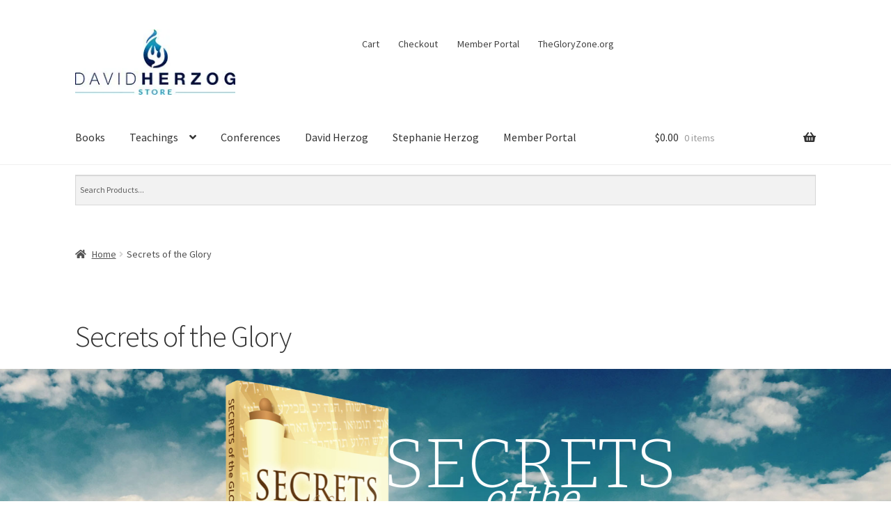

--- FILE ---
content_type: text/html; charset=UTF-8
request_url: https://davidherzogstore.com/secrets-of-the-glory-2/
body_size: 37877
content:
<!doctype html>
<html lang="en-US">
<head>
<meta charset="UTF-8">
<meta name="viewport" content="width=device-width, initial-scale=1">
<link rel="profile" href="https://gmpg.org/xfn/11">
<link rel="pingback" href="https://davidherzogstore.com/xmlrpc.php">

<meta name='robots' content='index, follow, max-image-preview:large, max-snippet:-1, max-video-preview:-1' />
	<style>img:is([sizes="auto" i], [sizes^="auto," i]) { contain-intrinsic-size: 3000px 1500px }</style>
	<script>window._wca = window._wca || [];</script>

	<!-- This site is optimized with the Yoast SEO plugin v26.4 - https://yoast.com/wordpress/plugins/seo/ -->
	<title>Secrets of the Glory - David Herzog Store</title>
	<link rel="canonical" href="https://davidherzogstore.com/secrets-of-the-glory-2/" />
	<meta property="og:locale" content="en_US" />
	<meta property="og:type" content="article" />
	<meta property="og:title" content="Secrets of the Glory - David Herzog Store" />
	<meta property="og:description" content=" Dr. David Herzog reveals secrets of the GLORY never released before! Have you wondered how to access and get into the glory? Have you ever wished someone could mentor you and answer all your questions while leading you step by step into the deeper realms of the secrets to accessing the glory of God? Dr. David Herzog [&hellip;]" />
	<meta property="og:url" content="https://davidherzogstore.com/secrets-of-the-glory-2/" />
	<meta property="og:site_name" content="David Herzog Store" />
	<meta property="article:modified_time" content="2017-04-12T04:30:18+00:00" />
	<meta name="twitter:card" content="summary_large_image" />
	<meta name="twitter:label1" content="Est. reading time" />
	<meta name="twitter:data1" content="14 minutes" />
	<script type="application/ld+json" class="yoast-schema-graph">{"@context":"https://schema.org","@graph":[{"@type":"WebPage","@id":"https://davidherzogstore.com/secrets-of-the-glory-2/","url":"https://davidherzogstore.com/secrets-of-the-glory-2/","name":"Secrets of the Glory - David Herzog Store","isPartOf":{"@id":"https://davidherzogstore.com/#website"},"primaryImageOfPage":{"@id":"https://davidherzogstore.com/secrets-of-the-glory-2/#primaryimage"},"image":{"@id":"https://davidherzogstore.com/secrets-of-the-glory-2/#primaryimage"},"thumbnailUrl":"https://i0.wp.com/davidherzogstore.com/wp-content/uploads/2017/04/SoG-book2.png?fit=533%2C720&amp;ssl=1","datePublished":"2017-04-08T11:08:31+00:00","dateModified":"2017-04-12T04:30:18+00:00","breadcrumb":{"@id":"https://davidherzogstore.com/secrets-of-the-glory-2/#breadcrumb"},"inLanguage":"en-US","potentialAction":[{"@type":"ReadAction","target":["https://davidherzogstore.com/secrets-of-the-glory-2/"]}]},{"@type":"ImageObject","inLanguage":"en-US","@id":"https://davidherzogstore.com/secrets-of-the-glory-2/#primaryimage","url":"https://i0.wp.com/davidherzogstore.com/wp-content/uploads/2017/04/SoG-book2.png?fit=533%2C720&amp;ssl=1","contentUrl":"https://i0.wp.com/davidherzogstore.com/wp-content/uploads/2017/04/SoG-book2.png?fit=533%2C720&amp;ssl=1"},{"@type":"BreadcrumbList","@id":"https://davidherzogstore.com/secrets-of-the-glory-2/#breadcrumb","itemListElement":[{"@type":"ListItem","position":1,"name":"Home","item":"https://davidherzogstore.com/"},{"@type":"ListItem","position":2,"name":"Secrets of the Glory"}]},{"@type":"WebSite","@id":"https://davidherzogstore.com/#website","url":"https://davidherzogstore.com/","name":"David Herzog Store","description":"Bookstore of David Herzog Ministries","publisher":{"@id":"https://davidherzogstore.com/#organization"},"potentialAction":[{"@type":"SearchAction","target":{"@type":"EntryPoint","urlTemplate":"https://davidherzogstore.com/?s={search_term_string}"},"query-input":{"@type":"PropertyValueSpecification","valueRequired":true,"valueName":"search_term_string"}}],"inLanguage":"en-US"},{"@type":"Organization","@id":"https://davidherzogstore.com/#organization","name":"David Herzog Store","url":"https://davidherzogstore.com/","logo":{"@type":"ImageObject","inLanguage":"en-US","@id":"https://davidherzogstore.com/#/schema/logo/image/","url":"https://i0.wp.com/davidherzogstore.com/wp-content/uploads/2017/01/dhs_logo-1.jpg?fit=244%2C100&ssl=1","contentUrl":"https://i0.wp.com/davidherzogstore.com/wp-content/uploads/2017/01/dhs_logo-1.jpg?fit=244%2C100&ssl=1","width":244,"height":100,"caption":"David Herzog Store"},"image":{"@id":"https://davidherzogstore.com/#/schema/logo/image/"}}]}</script>
	<!-- / Yoast SEO plugin. -->


<link rel='dns-prefetch' href='//stats.wp.com' />
<link rel='dns-prefetch' href='//secure.gravatar.com' />
<link rel='dns-prefetch' href='//capi-automation.s3.us-east-2.amazonaws.com' />
<link rel='dns-prefetch' href='//fonts.googleapis.com' />
<link rel='dns-prefetch' href='//v0.wordpress.com' />
<link rel='preconnect' href='//i0.wp.com' />
<link rel="alternate" type="application/rss+xml" title="David Herzog Store &raquo; Feed" href="https://davidherzogstore.com/feed/" />
<link rel="alternate" type="application/rss+xml" title="David Herzog Store &raquo; Comments Feed" href="https://davidherzogstore.com/comments/feed/" />
<script>
window._wpemojiSettings = {"baseUrl":"https:\/\/s.w.org\/images\/core\/emoji\/16.0.1\/72x72\/","ext":".png","svgUrl":"https:\/\/s.w.org\/images\/core\/emoji\/16.0.1\/svg\/","svgExt":".svg","source":{"concatemoji":"https:\/\/davidherzogstore.com\/wp-includes\/js\/wp-emoji-release.min.js?ver=6.8.3"}};
/*! This file is auto-generated */
!function(s,n){var o,i,e;function c(e){try{var t={supportTests:e,timestamp:(new Date).valueOf()};sessionStorage.setItem(o,JSON.stringify(t))}catch(e){}}function p(e,t,n){e.clearRect(0,0,e.canvas.width,e.canvas.height),e.fillText(t,0,0);var t=new Uint32Array(e.getImageData(0,0,e.canvas.width,e.canvas.height).data),a=(e.clearRect(0,0,e.canvas.width,e.canvas.height),e.fillText(n,0,0),new Uint32Array(e.getImageData(0,0,e.canvas.width,e.canvas.height).data));return t.every(function(e,t){return e===a[t]})}function u(e,t){e.clearRect(0,0,e.canvas.width,e.canvas.height),e.fillText(t,0,0);for(var n=e.getImageData(16,16,1,1),a=0;a<n.data.length;a++)if(0!==n.data[a])return!1;return!0}function f(e,t,n,a){switch(t){case"flag":return n(e,"\ud83c\udff3\ufe0f\u200d\u26a7\ufe0f","\ud83c\udff3\ufe0f\u200b\u26a7\ufe0f")?!1:!n(e,"\ud83c\udde8\ud83c\uddf6","\ud83c\udde8\u200b\ud83c\uddf6")&&!n(e,"\ud83c\udff4\udb40\udc67\udb40\udc62\udb40\udc65\udb40\udc6e\udb40\udc67\udb40\udc7f","\ud83c\udff4\u200b\udb40\udc67\u200b\udb40\udc62\u200b\udb40\udc65\u200b\udb40\udc6e\u200b\udb40\udc67\u200b\udb40\udc7f");case"emoji":return!a(e,"\ud83e\udedf")}return!1}function g(e,t,n,a){var r="undefined"!=typeof WorkerGlobalScope&&self instanceof WorkerGlobalScope?new OffscreenCanvas(300,150):s.createElement("canvas"),o=r.getContext("2d",{willReadFrequently:!0}),i=(o.textBaseline="top",o.font="600 32px Arial",{});return e.forEach(function(e){i[e]=t(o,e,n,a)}),i}function t(e){var t=s.createElement("script");t.src=e,t.defer=!0,s.head.appendChild(t)}"undefined"!=typeof Promise&&(o="wpEmojiSettingsSupports",i=["flag","emoji"],n.supports={everything:!0,everythingExceptFlag:!0},e=new Promise(function(e){s.addEventListener("DOMContentLoaded",e,{once:!0})}),new Promise(function(t){var n=function(){try{var e=JSON.parse(sessionStorage.getItem(o));if("object"==typeof e&&"number"==typeof e.timestamp&&(new Date).valueOf()<e.timestamp+604800&&"object"==typeof e.supportTests)return e.supportTests}catch(e){}return null}();if(!n){if("undefined"!=typeof Worker&&"undefined"!=typeof OffscreenCanvas&&"undefined"!=typeof URL&&URL.createObjectURL&&"undefined"!=typeof Blob)try{var e="postMessage("+g.toString()+"("+[JSON.stringify(i),f.toString(),p.toString(),u.toString()].join(",")+"));",a=new Blob([e],{type:"text/javascript"}),r=new Worker(URL.createObjectURL(a),{name:"wpTestEmojiSupports"});return void(r.onmessage=function(e){c(n=e.data),r.terminate(),t(n)})}catch(e){}c(n=g(i,f,p,u))}t(n)}).then(function(e){for(var t in e)n.supports[t]=e[t],n.supports.everything=n.supports.everything&&n.supports[t],"flag"!==t&&(n.supports.everythingExceptFlag=n.supports.everythingExceptFlag&&n.supports[t]);n.supports.everythingExceptFlag=n.supports.everythingExceptFlag&&!n.supports.flag,n.DOMReady=!1,n.readyCallback=function(){n.DOMReady=!0}}).then(function(){return e}).then(function(){var e;n.supports.everything||(n.readyCallback(),(e=n.source||{}).concatemoji?t(e.concatemoji):e.wpemoji&&e.twemoji&&(t(e.twemoji),t(e.wpemoji)))}))}((window,document),window._wpemojiSettings);
</script>
<style id='wp-emoji-styles-inline-css'>

	img.wp-smiley, img.emoji {
		display: inline !important;
		border: none !important;
		box-shadow: none !important;
		height: 1em !important;
		width: 1em !important;
		margin: 0 0.07em !important;
		vertical-align: -0.1em !important;
		background: none !important;
		padding: 0 !important;
	}
</style>
<link rel='stylesheet' id='wp-block-library-css' href='https://davidherzogstore.com/wp-includes/css/dist/block-library/style.min.css?ver=6.8.3' media='all' />
<style id='wp-block-library-theme-inline-css'>
.wp-block-audio :where(figcaption){color:#555;font-size:13px;text-align:center}.is-dark-theme .wp-block-audio :where(figcaption){color:#ffffffa6}.wp-block-audio{margin:0 0 1em}.wp-block-code{border:1px solid #ccc;border-radius:4px;font-family:Menlo,Consolas,monaco,monospace;padding:.8em 1em}.wp-block-embed :where(figcaption){color:#555;font-size:13px;text-align:center}.is-dark-theme .wp-block-embed :where(figcaption){color:#ffffffa6}.wp-block-embed{margin:0 0 1em}.blocks-gallery-caption{color:#555;font-size:13px;text-align:center}.is-dark-theme .blocks-gallery-caption{color:#ffffffa6}:root :where(.wp-block-image figcaption){color:#555;font-size:13px;text-align:center}.is-dark-theme :root :where(.wp-block-image figcaption){color:#ffffffa6}.wp-block-image{margin:0 0 1em}.wp-block-pullquote{border-bottom:4px solid;border-top:4px solid;color:currentColor;margin-bottom:1.75em}.wp-block-pullquote cite,.wp-block-pullquote footer,.wp-block-pullquote__citation{color:currentColor;font-size:.8125em;font-style:normal;text-transform:uppercase}.wp-block-quote{border-left:.25em solid;margin:0 0 1.75em;padding-left:1em}.wp-block-quote cite,.wp-block-quote footer{color:currentColor;font-size:.8125em;font-style:normal;position:relative}.wp-block-quote:where(.has-text-align-right){border-left:none;border-right:.25em solid;padding-left:0;padding-right:1em}.wp-block-quote:where(.has-text-align-center){border:none;padding-left:0}.wp-block-quote.is-large,.wp-block-quote.is-style-large,.wp-block-quote:where(.is-style-plain){border:none}.wp-block-search .wp-block-search__label{font-weight:700}.wp-block-search__button{border:1px solid #ccc;padding:.375em .625em}:where(.wp-block-group.has-background){padding:1.25em 2.375em}.wp-block-separator.has-css-opacity{opacity:.4}.wp-block-separator{border:none;border-bottom:2px solid;margin-left:auto;margin-right:auto}.wp-block-separator.has-alpha-channel-opacity{opacity:1}.wp-block-separator:not(.is-style-wide):not(.is-style-dots){width:100px}.wp-block-separator.has-background:not(.is-style-dots){border-bottom:none;height:1px}.wp-block-separator.has-background:not(.is-style-wide):not(.is-style-dots){height:2px}.wp-block-table{margin:0 0 1em}.wp-block-table td,.wp-block-table th{word-break:normal}.wp-block-table :where(figcaption){color:#555;font-size:13px;text-align:center}.is-dark-theme .wp-block-table :where(figcaption){color:#ffffffa6}.wp-block-video :where(figcaption){color:#555;font-size:13px;text-align:center}.is-dark-theme .wp-block-video :where(figcaption){color:#ffffffa6}.wp-block-video{margin:0 0 1em}:root :where(.wp-block-template-part.has-background){margin-bottom:0;margin-top:0;padding:1.25em 2.375em}
</style>
<style id='classic-theme-styles-inline-css'>
/*! This file is auto-generated */
.wp-block-button__link{color:#fff;background-color:#32373c;border-radius:9999px;box-shadow:none;text-decoration:none;padding:calc(.667em + 2px) calc(1.333em + 2px);font-size:1.125em}.wp-block-file__button{background:#32373c;color:#fff;text-decoration:none}
</style>
<link rel='stylesheet' id='mediaelement-css' href='https://davidherzogstore.com/wp-includes/js/mediaelement/mediaelementplayer-legacy.min.css?ver=4.2.17' media='all' />
<link rel='stylesheet' id='wp-mediaelement-css' href='https://davidherzogstore.com/wp-includes/js/mediaelement/wp-mediaelement.min.css?ver=6.8.3' media='all' />
<style id='jetpack-sharing-buttons-style-inline-css'>
.jetpack-sharing-buttons__services-list{display:flex;flex-direction:row;flex-wrap:wrap;gap:0;list-style-type:none;margin:5px;padding:0}.jetpack-sharing-buttons__services-list.has-small-icon-size{font-size:12px}.jetpack-sharing-buttons__services-list.has-normal-icon-size{font-size:16px}.jetpack-sharing-buttons__services-list.has-large-icon-size{font-size:24px}.jetpack-sharing-buttons__services-list.has-huge-icon-size{font-size:36px}@media print{.jetpack-sharing-buttons__services-list{display:none!important}}.editor-styles-wrapper .wp-block-jetpack-sharing-buttons{gap:0;padding-inline-start:0}ul.jetpack-sharing-buttons__services-list.has-background{padding:1.25em 2.375em}
</style>
<link rel='stylesheet' id='storefront-gutenberg-blocks-css' href='https://davidherzogstore.com/wp-content/themes/storefront/assets/css/base/gutenberg-blocks.css?ver=4.6.1' media='all' />
<style id='storefront-gutenberg-blocks-inline-css'>

				.wp-block-button__link:not(.has-text-color) {
					color: #ffffff;
				}

				.wp-block-button__link:not(.has-text-color):hover,
				.wp-block-button__link:not(.has-text-color):focus,
				.wp-block-button__link:not(.has-text-color):active {
					color: #ffffff;
				}

				.wp-block-button__link:not(.has-background) {
					background-color: #5ba533;
				}

				.wp-block-button__link:not(.has-background):hover,
				.wp-block-button__link:not(.has-background):focus,
				.wp-block-button__link:not(.has-background):active {
					border-color: #428c1a;
					background-color: #428c1a;
				}

				.wc-block-grid__products .wc-block-grid__product .wp-block-button__link {
					background-color: #5ba533;
					border-color: #5ba533;
					color: #ffffff;
				}

				.wp-block-quote footer,
				.wp-block-quote cite,
				.wp-block-quote__citation {
					color: #4f4f4f;
				}

				.wp-block-pullquote cite,
				.wp-block-pullquote footer,
				.wp-block-pullquote__citation {
					color: #4f4f4f;
				}

				.wp-block-image figcaption {
					color: #4f4f4f;
				}

				.wp-block-separator.is-style-dots::before {
					color: #333333;
				}

				.wp-block-file a.wp-block-file__button {
					color: #ffffff;
					background-color: #5ba533;
					border-color: #5ba533;
				}

				.wp-block-file a.wp-block-file__button:hover,
				.wp-block-file a.wp-block-file__button:focus,
				.wp-block-file a.wp-block-file__button:active {
					color: #ffffff;
					background-color: #428c1a;
				}

				.wp-block-code,
				.wp-block-preformatted pre {
					color: #4f4f4f;
				}

				.wp-block-table:not( .has-background ):not( .is-style-stripes ) tbody tr:nth-child(2n) td {
					background-color: #fdfdfd;
				}

				.wp-block-cover .wp-block-cover__inner-container h1:not(.has-text-color),
				.wp-block-cover .wp-block-cover__inner-container h2:not(.has-text-color),
				.wp-block-cover .wp-block-cover__inner-container h3:not(.has-text-color),
				.wp-block-cover .wp-block-cover__inner-container h4:not(.has-text-color),
				.wp-block-cover .wp-block-cover__inner-container h5:not(.has-text-color),
				.wp-block-cover .wp-block-cover__inner-container h6:not(.has-text-color) {
					color: #000000;
				}

				.wc-block-components-price-slider__range-input-progress,
				.rtl .wc-block-components-price-slider__range-input-progress {
					--range-color: #1e73be;
				}

				/* Target only IE11 */
				@media all and (-ms-high-contrast: none), (-ms-high-contrast: active) {
					.wc-block-components-price-slider__range-input-progress {
						background: #1e73be;
					}
				}

				.wc-block-components-button:not(.is-link) {
					background-color: #333333;
					color: #ffffff;
				}

				.wc-block-components-button:not(.is-link):hover,
				.wc-block-components-button:not(.is-link):focus,
				.wc-block-components-button:not(.is-link):active {
					background-color: #1a1a1a;
					color: #ffffff;
				}

				.wc-block-components-button:not(.is-link):disabled {
					background-color: #333333;
					color: #ffffff;
				}

				.wc-block-cart__submit-container {
					background-color: #ffffff;
				}

				.wc-block-cart__submit-container::before {
					color: rgba(220,220,220,0.5);
				}

				.wc-block-components-order-summary-item__quantity {
					background-color: #ffffff;
					border-color: #4f4f4f;
					box-shadow: 0 0 0 2px #ffffff;
					color: #4f4f4f;
				}
			
</style>
<style id='global-styles-inline-css'>
:root{--wp--preset--aspect-ratio--square: 1;--wp--preset--aspect-ratio--4-3: 4/3;--wp--preset--aspect-ratio--3-4: 3/4;--wp--preset--aspect-ratio--3-2: 3/2;--wp--preset--aspect-ratio--2-3: 2/3;--wp--preset--aspect-ratio--16-9: 16/9;--wp--preset--aspect-ratio--9-16: 9/16;--wp--preset--color--black: #000000;--wp--preset--color--cyan-bluish-gray: #abb8c3;--wp--preset--color--white: #ffffff;--wp--preset--color--pale-pink: #f78da7;--wp--preset--color--vivid-red: #cf2e2e;--wp--preset--color--luminous-vivid-orange: #ff6900;--wp--preset--color--luminous-vivid-amber: #fcb900;--wp--preset--color--light-green-cyan: #7bdcb5;--wp--preset--color--vivid-green-cyan: #00d084;--wp--preset--color--pale-cyan-blue: #8ed1fc;--wp--preset--color--vivid-cyan-blue: #0693e3;--wp--preset--color--vivid-purple: #9b51e0;--wp--preset--gradient--vivid-cyan-blue-to-vivid-purple: linear-gradient(135deg,rgba(6,147,227,1) 0%,rgb(155,81,224) 100%);--wp--preset--gradient--light-green-cyan-to-vivid-green-cyan: linear-gradient(135deg,rgb(122,220,180) 0%,rgb(0,208,130) 100%);--wp--preset--gradient--luminous-vivid-amber-to-luminous-vivid-orange: linear-gradient(135deg,rgba(252,185,0,1) 0%,rgba(255,105,0,1) 100%);--wp--preset--gradient--luminous-vivid-orange-to-vivid-red: linear-gradient(135deg,rgba(255,105,0,1) 0%,rgb(207,46,46) 100%);--wp--preset--gradient--very-light-gray-to-cyan-bluish-gray: linear-gradient(135deg,rgb(238,238,238) 0%,rgb(169,184,195) 100%);--wp--preset--gradient--cool-to-warm-spectrum: linear-gradient(135deg,rgb(74,234,220) 0%,rgb(151,120,209) 20%,rgb(207,42,186) 40%,rgb(238,44,130) 60%,rgb(251,105,98) 80%,rgb(254,248,76) 100%);--wp--preset--gradient--blush-light-purple: linear-gradient(135deg,rgb(255,206,236) 0%,rgb(152,150,240) 100%);--wp--preset--gradient--blush-bordeaux: linear-gradient(135deg,rgb(254,205,165) 0%,rgb(254,45,45) 50%,rgb(107,0,62) 100%);--wp--preset--gradient--luminous-dusk: linear-gradient(135deg,rgb(255,203,112) 0%,rgb(199,81,192) 50%,rgb(65,88,208) 100%);--wp--preset--gradient--pale-ocean: linear-gradient(135deg,rgb(255,245,203) 0%,rgb(182,227,212) 50%,rgb(51,167,181) 100%);--wp--preset--gradient--electric-grass: linear-gradient(135deg,rgb(202,248,128) 0%,rgb(113,206,126) 100%);--wp--preset--gradient--midnight: linear-gradient(135deg,rgb(2,3,129) 0%,rgb(40,116,252) 100%);--wp--preset--font-size--small: 14px;--wp--preset--font-size--medium: 23px;--wp--preset--font-size--large: 26px;--wp--preset--font-size--x-large: 42px;--wp--preset--font-size--normal: 16px;--wp--preset--font-size--huge: 37px;--wp--preset--spacing--20: 0.44rem;--wp--preset--spacing--30: 0.67rem;--wp--preset--spacing--40: 1rem;--wp--preset--spacing--50: 1.5rem;--wp--preset--spacing--60: 2.25rem;--wp--preset--spacing--70: 3.38rem;--wp--preset--spacing--80: 5.06rem;--wp--preset--shadow--natural: 6px 6px 9px rgba(0, 0, 0, 0.2);--wp--preset--shadow--deep: 12px 12px 50px rgba(0, 0, 0, 0.4);--wp--preset--shadow--sharp: 6px 6px 0px rgba(0, 0, 0, 0.2);--wp--preset--shadow--outlined: 6px 6px 0px -3px rgba(255, 255, 255, 1), 6px 6px rgba(0, 0, 0, 1);--wp--preset--shadow--crisp: 6px 6px 0px rgba(0, 0, 0, 1);}:root :where(.is-layout-flow) > :first-child{margin-block-start: 0;}:root :where(.is-layout-flow) > :last-child{margin-block-end: 0;}:root :where(.is-layout-flow) > *{margin-block-start: 24px;margin-block-end: 0;}:root :where(.is-layout-constrained) > :first-child{margin-block-start: 0;}:root :where(.is-layout-constrained) > :last-child{margin-block-end: 0;}:root :where(.is-layout-constrained) > *{margin-block-start: 24px;margin-block-end: 0;}:root :where(.is-layout-flex){gap: 24px;}:root :where(.is-layout-grid){gap: 24px;}body .is-layout-flex{display: flex;}.is-layout-flex{flex-wrap: wrap;align-items: center;}.is-layout-flex > :is(*, div){margin: 0;}body .is-layout-grid{display: grid;}.is-layout-grid > :is(*, div){margin: 0;}.has-black-color{color: var(--wp--preset--color--black) !important;}.has-cyan-bluish-gray-color{color: var(--wp--preset--color--cyan-bluish-gray) !important;}.has-white-color{color: var(--wp--preset--color--white) !important;}.has-pale-pink-color{color: var(--wp--preset--color--pale-pink) !important;}.has-vivid-red-color{color: var(--wp--preset--color--vivid-red) !important;}.has-luminous-vivid-orange-color{color: var(--wp--preset--color--luminous-vivid-orange) !important;}.has-luminous-vivid-amber-color{color: var(--wp--preset--color--luminous-vivid-amber) !important;}.has-light-green-cyan-color{color: var(--wp--preset--color--light-green-cyan) !important;}.has-vivid-green-cyan-color{color: var(--wp--preset--color--vivid-green-cyan) !important;}.has-pale-cyan-blue-color{color: var(--wp--preset--color--pale-cyan-blue) !important;}.has-vivid-cyan-blue-color{color: var(--wp--preset--color--vivid-cyan-blue) !important;}.has-vivid-purple-color{color: var(--wp--preset--color--vivid-purple) !important;}.has-black-background-color{background-color: var(--wp--preset--color--black) !important;}.has-cyan-bluish-gray-background-color{background-color: var(--wp--preset--color--cyan-bluish-gray) !important;}.has-white-background-color{background-color: var(--wp--preset--color--white) !important;}.has-pale-pink-background-color{background-color: var(--wp--preset--color--pale-pink) !important;}.has-vivid-red-background-color{background-color: var(--wp--preset--color--vivid-red) !important;}.has-luminous-vivid-orange-background-color{background-color: var(--wp--preset--color--luminous-vivid-orange) !important;}.has-luminous-vivid-amber-background-color{background-color: var(--wp--preset--color--luminous-vivid-amber) !important;}.has-light-green-cyan-background-color{background-color: var(--wp--preset--color--light-green-cyan) !important;}.has-vivid-green-cyan-background-color{background-color: var(--wp--preset--color--vivid-green-cyan) !important;}.has-pale-cyan-blue-background-color{background-color: var(--wp--preset--color--pale-cyan-blue) !important;}.has-vivid-cyan-blue-background-color{background-color: var(--wp--preset--color--vivid-cyan-blue) !important;}.has-vivid-purple-background-color{background-color: var(--wp--preset--color--vivid-purple) !important;}.has-black-border-color{border-color: var(--wp--preset--color--black) !important;}.has-cyan-bluish-gray-border-color{border-color: var(--wp--preset--color--cyan-bluish-gray) !important;}.has-white-border-color{border-color: var(--wp--preset--color--white) !important;}.has-pale-pink-border-color{border-color: var(--wp--preset--color--pale-pink) !important;}.has-vivid-red-border-color{border-color: var(--wp--preset--color--vivid-red) !important;}.has-luminous-vivid-orange-border-color{border-color: var(--wp--preset--color--luminous-vivid-orange) !important;}.has-luminous-vivid-amber-border-color{border-color: var(--wp--preset--color--luminous-vivid-amber) !important;}.has-light-green-cyan-border-color{border-color: var(--wp--preset--color--light-green-cyan) !important;}.has-vivid-green-cyan-border-color{border-color: var(--wp--preset--color--vivid-green-cyan) !important;}.has-pale-cyan-blue-border-color{border-color: var(--wp--preset--color--pale-cyan-blue) !important;}.has-vivid-cyan-blue-border-color{border-color: var(--wp--preset--color--vivid-cyan-blue) !important;}.has-vivid-purple-border-color{border-color: var(--wp--preset--color--vivid-purple) !important;}.has-vivid-cyan-blue-to-vivid-purple-gradient-background{background: var(--wp--preset--gradient--vivid-cyan-blue-to-vivid-purple) !important;}.has-light-green-cyan-to-vivid-green-cyan-gradient-background{background: var(--wp--preset--gradient--light-green-cyan-to-vivid-green-cyan) !important;}.has-luminous-vivid-amber-to-luminous-vivid-orange-gradient-background{background: var(--wp--preset--gradient--luminous-vivid-amber-to-luminous-vivid-orange) !important;}.has-luminous-vivid-orange-to-vivid-red-gradient-background{background: var(--wp--preset--gradient--luminous-vivid-orange-to-vivid-red) !important;}.has-very-light-gray-to-cyan-bluish-gray-gradient-background{background: var(--wp--preset--gradient--very-light-gray-to-cyan-bluish-gray) !important;}.has-cool-to-warm-spectrum-gradient-background{background: var(--wp--preset--gradient--cool-to-warm-spectrum) !important;}.has-blush-light-purple-gradient-background{background: var(--wp--preset--gradient--blush-light-purple) !important;}.has-blush-bordeaux-gradient-background{background: var(--wp--preset--gradient--blush-bordeaux) !important;}.has-luminous-dusk-gradient-background{background: var(--wp--preset--gradient--luminous-dusk) !important;}.has-pale-ocean-gradient-background{background: var(--wp--preset--gradient--pale-ocean) !important;}.has-electric-grass-gradient-background{background: var(--wp--preset--gradient--electric-grass) !important;}.has-midnight-gradient-background{background: var(--wp--preset--gradient--midnight) !important;}.has-small-font-size{font-size: var(--wp--preset--font-size--small) !important;}.has-medium-font-size{font-size: var(--wp--preset--font-size--medium) !important;}.has-large-font-size{font-size: var(--wp--preset--font-size--large) !important;}.has-x-large-font-size{font-size: var(--wp--preset--font-size--x-large) !important;}
:root :where(.wp-block-pullquote){font-size: 1.5em;line-height: 1.6;}
</style>
<link rel='stylesheet' id='jquery-smooth-scroll-css' href='https://davidherzogstore.com/wp-content/plugins/jquery-smooth-scroll/css/style.css?ver=6.8.3' media='all' />
<link rel='stylesheet' id='dslc-fontawesome-css' href='https://davidherzogstore.com/wp-content/plugins/live-composer-page-builder/css/font-awesome.css?ver=1.5.53' media='all' />
<link rel='stylesheet' id='dslc-plugins-css-css' href='https://davidherzogstore.com/wp-content/plugins/live-composer-page-builder/css/dist/frontend.plugins.min.css?ver=1.5.53' media='all' />
<link rel='stylesheet' id='dslc-frontend-css-css' href='https://davidherzogstore.com/wp-content/plugins/live-composer-page-builder/css/dist/frontend.min.css?ver=1.5.53' media='all' />
<style id='woocommerce-inline-inline-css'>
.woocommerce form .form-row .required { visibility: visible; }
</style>
<link rel='stylesheet' id='aws-style-css' href='https://davidherzogstore.com/wp-content/plugins/advanced-woo-search/assets/css/common.min.css?ver=3.48' media='all' />
<link rel='stylesheet' id='brands-styles-css' href='https://davidherzogstore.com/wp-content/plugins/woocommerce/assets/css/brands.css?ver=10.3.5' media='all' />
<link rel='stylesheet' id='storefront-style-css' href='https://davidherzogstore.com/wp-content/themes/storefront/style.css?ver=4.6.1' media='all' />
<style id='storefront-style-inline-css'>

			.main-navigation ul li a,
			.site-title a,
			ul.menu li a,
			.site-branding h1 a,
			button.menu-toggle,
			button.menu-toggle:hover,
			.handheld-navigation .dropdown-toggle {
				color: #333333;
			}

			button.menu-toggle,
			button.menu-toggle:hover {
				border-color: #333333;
			}

			.main-navigation ul li a:hover,
			.main-navigation ul li:hover > a,
			.site-title a:hover,
			.site-header ul.menu li.current-menu-item > a {
				color: #747474;
			}

			table:not( .has-background ) th {
				background-color: #f8f8f8;
			}

			table:not( .has-background ) tbody td {
				background-color: #fdfdfd;
			}

			table:not( .has-background ) tbody tr:nth-child(2n) td,
			fieldset,
			fieldset legend {
				background-color: #fbfbfb;
			}

			.site-header,
			.secondary-navigation ul ul,
			.main-navigation ul.menu > li.menu-item-has-children:after,
			.secondary-navigation ul.menu ul,
			.storefront-handheld-footer-bar,
			.storefront-handheld-footer-bar ul li > a,
			.storefront-handheld-footer-bar ul li.search .site-search,
			button.menu-toggle,
			button.menu-toggle:hover {
				background-color: #ffffff;
			}

			p.site-description,
			.site-header,
			.storefront-handheld-footer-bar {
				color: #404040;
			}

			button.menu-toggle:after,
			button.menu-toggle:before,
			button.menu-toggle span:before {
				background-color: #333333;
			}

			h1, h2, h3, h4, h5, h6, .wc-block-grid__product-title {
				color: #333333;
			}

			.widget h1 {
				border-bottom-color: #333333;
			}

			body,
			.secondary-navigation a {
				color: #4f4f4f;
			}

			.widget-area .widget a,
			.hentry .entry-header .posted-on a,
			.hentry .entry-header .post-author a,
			.hentry .entry-header .post-comments a,
			.hentry .entry-header .byline a {
				color: #545454;
			}

			a {
				color: #1e73be;
			}

			a:focus,
			button:focus,
			.button.alt:focus,
			input:focus,
			textarea:focus,
			input[type="button"]:focus,
			input[type="reset"]:focus,
			input[type="submit"]:focus,
			input[type="email"]:focus,
			input[type="tel"]:focus,
			input[type="url"]:focus,
			input[type="password"]:focus,
			input[type="search"]:focus {
				outline-color: #1e73be;
			}

			button, input[type="button"], input[type="reset"], input[type="submit"], .button, .widget a.button {
				background-color: #5ba533;
				border-color: #5ba533;
				color: #ffffff;
			}

			button:hover, input[type="button"]:hover, input[type="reset"]:hover, input[type="submit"]:hover, .button:hover, .widget a.button:hover {
				background-color: #428c1a;
				border-color: #428c1a;
				color: #ffffff;
			}

			button.alt, input[type="button"].alt, input[type="reset"].alt, input[type="submit"].alt, .button.alt, .widget-area .widget a.button.alt {
				background-color: #333333;
				border-color: #333333;
				color: #ffffff;
			}

			button.alt:hover, input[type="button"].alt:hover, input[type="reset"].alt:hover, input[type="submit"].alt:hover, .button.alt:hover, .widget-area .widget a.button.alt:hover {
				background-color: #1a1a1a;
				border-color: #1a1a1a;
				color: #ffffff;
			}

			.pagination .page-numbers li .page-numbers.current {
				background-color: #e6e6e6;
				color: #454545;
			}

			#comments .comment-list .comment-content .comment-text {
				background-color: #f8f8f8;
			}

			.site-footer {
				background-color: #f0f0f0;
				color: #6d6d6d;
			}

			.site-footer a:not(.button):not(.components-button) {
				color: #333333;
			}

			.site-footer .storefront-handheld-footer-bar a:not(.button):not(.components-button) {
				color: #333333;
			}

			.site-footer h1, .site-footer h2, .site-footer h3, .site-footer h4, .site-footer h5, .site-footer h6, .site-footer .widget .widget-title, .site-footer .widget .widgettitle {
				color: #333333;
			}

			.page-template-template-homepage.has-post-thumbnail .type-page.has-post-thumbnail .entry-title {
				color: #000000;
			}

			.page-template-template-homepage.has-post-thumbnail .type-page.has-post-thumbnail .entry-content {
				color: #000000;
			}

			@media screen and ( min-width: 768px ) {
				.secondary-navigation ul.menu a:hover {
					color: #595959;
				}

				.secondary-navigation ul.menu a {
					color: #404040;
				}

				.main-navigation ul.menu ul.sub-menu,
				.main-navigation ul.nav-menu ul.children {
					background-color: #f0f0f0;
				}

				.site-header {
					border-bottom-color: #f0f0f0;
				}
			}
</style>
<link rel='stylesheet' id='storefront-icons-css' href='https://davidherzogstore.com/wp-content/themes/storefront/assets/css/base/icons.css?ver=4.6.1' media='all' />
<link rel='stylesheet' id='storefront-fonts-css' href='https://fonts.googleapis.com/css?family=Source+Sans+Pro%3A400%2C300%2C300italic%2C400italic%2C600%2C700%2C900&#038;subset=latin%2Clatin-ext&#038;ver=4.6.1' media='all' />
<link rel='stylesheet' id='storefront-jetpack-widgets-css' href='https://davidherzogstore.com/wp-content/themes/storefront/assets/css/jetpack/widgets.css?ver=4.6.1' media='all' />
<link rel='stylesheet' id='storefront-woocommerce-style-css' href='https://davidherzogstore.com/wp-content/themes/storefront/assets/css/woocommerce/woocommerce.css?ver=4.6.1' media='all' />
<style id='storefront-woocommerce-style-inline-css'>
@font-face {
				font-family: star;
				src: url(https://davidherzogstore.com/wp-content/plugins/woocommerce/assets/fonts/star.eot);
				src:
					url(https://davidherzogstore.com/wp-content/plugins/woocommerce/assets/fonts/star.eot?#iefix) format("embedded-opentype"),
					url(https://davidherzogstore.com/wp-content/plugins/woocommerce/assets/fonts/star.woff) format("woff"),
					url(https://davidherzogstore.com/wp-content/plugins/woocommerce/assets/fonts/star.ttf) format("truetype"),
					url(https://davidherzogstore.com/wp-content/plugins/woocommerce/assets/fonts/star.svg#star) format("svg");
				font-weight: 400;
				font-style: normal;
			}
			@font-face {
				font-family: WooCommerce;
				src: url(https://davidherzogstore.com/wp-content/plugins/woocommerce/assets/fonts/WooCommerce.eot);
				src:
					url(https://davidherzogstore.com/wp-content/plugins/woocommerce/assets/fonts/WooCommerce.eot?#iefix) format("embedded-opentype"),
					url(https://davidherzogstore.com/wp-content/plugins/woocommerce/assets/fonts/WooCommerce.woff) format("woff"),
					url(https://davidherzogstore.com/wp-content/plugins/woocommerce/assets/fonts/WooCommerce.ttf) format("truetype"),
					url(https://davidherzogstore.com/wp-content/plugins/woocommerce/assets/fonts/WooCommerce.svg#WooCommerce) format("svg");
				font-weight: 400;
				font-style: normal;
			}

			a.cart-contents,
			.site-header-cart .widget_shopping_cart a {
				color: #333333;
			}

			a.cart-contents:hover,
			.site-header-cart .widget_shopping_cart a:hover,
			.site-header-cart:hover > li > a {
				color: #747474;
			}

			table.cart td.product-remove,
			table.cart td.actions {
				border-top-color: #ffffff;
			}

			.storefront-handheld-footer-bar ul li.cart .count {
				background-color: #333333;
				color: #ffffff;
				border-color: #ffffff;
			}

			.woocommerce-tabs ul.tabs li.active a,
			ul.products li.product .price,
			.onsale,
			.wc-block-grid__product-onsale,
			.widget_search form:before,
			.widget_product_search form:before {
				color: #4f4f4f;
			}

			.woocommerce-breadcrumb a,
			a.woocommerce-review-link,
			.product_meta a {
				color: #545454;
			}

			.wc-block-grid__product-onsale,
			.onsale {
				border-color: #4f4f4f;
			}

			.star-rating span:before,
			.quantity .plus, .quantity .minus,
			p.stars a:hover:after,
			p.stars a:after,
			.star-rating span:before,
			#payment .payment_methods li input[type=radio]:first-child:checked+label:before {
				color: #1e73be;
			}

			.widget_price_filter .ui-slider .ui-slider-range,
			.widget_price_filter .ui-slider .ui-slider-handle {
				background-color: #1e73be;
			}

			.order_details {
				background-color: #f8f8f8;
			}

			.order_details > li {
				border-bottom: 1px dotted #e3e3e3;
			}

			.order_details:before,
			.order_details:after {
				background: -webkit-linear-gradient(transparent 0,transparent 0),-webkit-linear-gradient(135deg,#f8f8f8 33.33%,transparent 33.33%),-webkit-linear-gradient(45deg,#f8f8f8 33.33%,transparent 33.33%)
			}

			#order_review {
				background-color: #ffffff;
			}

			#payment .payment_methods > li .payment_box,
			#payment .place-order {
				background-color: #fafafa;
			}

			#payment .payment_methods > li:not(.woocommerce-notice) {
				background-color: #f5f5f5;
			}

			#payment .payment_methods > li:not(.woocommerce-notice):hover {
				background-color: #f0f0f0;
			}

			.woocommerce-pagination .page-numbers li .page-numbers.current {
				background-color: #e6e6e6;
				color: #454545;
			}

			.wc-block-grid__product-onsale,
			.onsale,
			.woocommerce-pagination .page-numbers li .page-numbers:not(.current) {
				color: #4f4f4f;
			}

			p.stars a:before,
			p.stars a:hover~a:before,
			p.stars.selected a.active~a:before {
				color: #4f4f4f;
			}

			p.stars.selected a.active:before,
			p.stars:hover a:before,
			p.stars.selected a:not(.active):before,
			p.stars.selected a.active:before {
				color: #1e73be;
			}

			.single-product div.product .woocommerce-product-gallery .woocommerce-product-gallery__trigger {
				background-color: #5ba533;
				color: #ffffff;
			}

			.single-product div.product .woocommerce-product-gallery .woocommerce-product-gallery__trigger:hover {
				background-color: #428c1a;
				border-color: #428c1a;
				color: #ffffff;
			}

			.button.added_to_cart:focus,
			.button.wc-forward:focus {
				outline-color: #1e73be;
			}

			.added_to_cart,
			.site-header-cart .widget_shopping_cart a.button,
			.wc-block-grid__products .wc-block-grid__product .wp-block-button__link {
				background-color: #5ba533;
				border-color: #5ba533;
				color: #ffffff;
			}

			.added_to_cart:hover,
			.site-header-cart .widget_shopping_cart a.button:hover,
			.wc-block-grid__products .wc-block-grid__product .wp-block-button__link:hover {
				background-color: #428c1a;
				border-color: #428c1a;
				color: #ffffff;
			}

			.added_to_cart.alt, .added_to_cart, .widget a.button.checkout {
				background-color: #333333;
				border-color: #333333;
				color: #ffffff;
			}

			.added_to_cart.alt:hover, .added_to_cart:hover, .widget a.button.checkout:hover {
				background-color: #1a1a1a;
				border-color: #1a1a1a;
				color: #ffffff;
			}

			.button.loading {
				color: #5ba533;
			}

			.button.loading:hover {
				background-color: #5ba533;
			}

			.button.loading:after {
				color: #ffffff;
			}

			@media screen and ( min-width: 768px ) {
				.site-header-cart .widget_shopping_cart,
				.site-header .product_list_widget li .quantity {
					color: #404040;
				}

				.site-header-cart .widget_shopping_cart .buttons,
				.site-header-cart .widget_shopping_cart .total {
					background-color: #f5f5f5;
				}

				.site-header-cart .widget_shopping_cart {
					background-color: #f0f0f0;
				}
			}
				.storefront-product-pagination a {
					color: #4f4f4f;
					background-color: #ffffff;
				}
				.storefront-sticky-add-to-cart {
					color: #4f4f4f;
					background-color: #ffffff;
				}

				.storefront-sticky-add-to-cart a:not(.button) {
					color: #333333;
				}
</style>
<link rel='stylesheet' id='storefront-woocommerce-brands-style-css' href='https://davidherzogstore.com/wp-content/themes/storefront/assets/css/woocommerce/extensions/brands.css?ver=4.6.1' media='all' />
<link rel='stylesheet' id='woa-shp-header-style-css' href='https://davidherzogstore.com/wp-content/plugins/storefront-header-picker/css/style.css?ver=6.8.3' media='all' />
<link rel="stylesheet" type="text/css" href="https://davidherzogstore.com/wp-content/plugins/smart-slider-3/Public/SmartSlider3/Application/Frontend/Assets/dist/smartslider.min.css?ver=52073c7b" media="all">
<link rel="stylesheet" type="text/css" href="https://fonts.googleapis.com/css?display=swap&amp;family=Bitter%3A300%2C400" media="all">
<style data-related="n2-ss-2">div#n2-ss-2 .n2-ss-slider-1{display:grid;position:relative;}div#n2-ss-2 .n2-ss-slider-2{display:grid;position:relative;overflow:hidden;padding:0px 0px 0px 0px;border:0px solid RGBA(62,62,62,1);border-radius:0px;background-clip:padding-box;background-repeat:repeat;background-position:50% 50%;background-size:cover;background-attachment:scroll;z-index:1;}div#n2-ss-2:not(.n2-ss-loaded) .n2-ss-slider-2{background-image:none !important;}div#n2-ss-2 .n2-ss-slider-3{display:grid;grid-template-areas:'cover';position:relative;overflow:hidden;z-index:10;}div#n2-ss-2 .n2-ss-slider-3 > *{grid-area:cover;}div#n2-ss-2 .n2-ss-slide-backgrounds,div#n2-ss-2 .n2-ss-slider-3 > .n2-ss-divider{position:relative;}div#n2-ss-2 .n2-ss-slide-backgrounds{z-index:10;}div#n2-ss-2 .n2-ss-slide-backgrounds > *{overflow:hidden;}div#n2-ss-2 .n2-ss-slide-background{transform:translateX(-100000px);}div#n2-ss-2 .n2-ss-slider-4{place-self:center;position:relative;width:100%;height:100%;z-index:20;display:grid;grid-template-areas:'slide';}div#n2-ss-2 .n2-ss-slider-4 > *{grid-area:slide;}div#n2-ss-2.n2-ss-full-page--constrain-ratio .n2-ss-slider-4{height:auto;}div#n2-ss-2 .n2-ss-slide{display:grid;place-items:center;grid-auto-columns:100%;position:relative;z-index:20;-webkit-backface-visibility:hidden;transform:translateX(-100000px);}div#n2-ss-2 .n2-ss-slide{perspective:1500px;}div#n2-ss-2 .n2-ss-slide-active{z-index:21;}.n2-ss-background-animation{position:absolute;top:0;left:0;width:100%;height:100%;z-index:3;}div#n2-ss-2 .n2-ss-button-container,div#n2-ss-2 .n2-ss-button-container a{display:block;}div#n2-ss-2 .n2-ss-button-container--non-full-width,div#n2-ss-2 .n2-ss-button-container--non-full-width a{display:inline-block;}div#n2-ss-2 .n2-ss-button-container.n2-ss-nowrap{white-space:nowrap;}div#n2-ss-2 .n2-ss-button-container a div{display:inline;font-size:inherit;text-decoration:inherit;color:inherit;line-height:inherit;font-family:inherit;font-weight:inherit;}div#n2-ss-2 .n2-ss-button-container a > div{display:inline-flex;align-items:center;vertical-align:top;}div#n2-ss-2 .n2-ss-button-container span{font-size:100%;vertical-align:baseline;}div#n2-ss-2 .n2-ss-button-container a[data-iconplacement="left"] span{margin-right:0.3em;}div#n2-ss-2 .n2-ss-button-container a[data-iconplacement="right"] span{margin-left:0.3em;}div#n2-ss-2 .n2-ss-background-animation{position:absolute;top:0;left:0;width:100%;height:100%;z-index:3;}div#n2-ss-2 .n2-ss-background-animation .n2-ss-slide-background{z-index:auto;}div#n2-ss-2 .n2-bganim-side{position:absolute;left:0;top:0;overflow:hidden;background:RGBA(51,51,51,1);}div#n2-ss-2 .n2-bganim-tile-overlay-colored{z-index:100000;background:RGBA(51,51,51,1);}div#n2-ss-2 .n2-font-c7ca47028e6bed1d0028f41cf6d20b16-hover{font-family: 'Bitter';color: #ffffff;font-size:625%;text-shadow: none;line-height: 1.5;font-weight: 300;font-style: normal;text-decoration: none;text-align: center;letter-spacing: normal;word-spacing: normal;text-transform: none;}div#n2-ss-2 .n2-font-928ef3ea03cafe4760d0d75f540f92bb-hover{font-family: 'Bitter';color: #ffffff;font-size:325%;text-shadow: none;line-height: 1.5;font-weight: normal;font-style: italic;text-decoration: none;text-align: center;letter-spacing: normal;word-spacing: normal;text-transform: none;}div#n2-ss-2 .n2-font-681590757ca7a0940ec8a97e1ceb9415-link a{font-family: 'Bitter';color: #ffffff;font-size:200%;text-shadow: none;line-height: 1.5;font-weight: normal;font-style: normal;text-decoration: none;text-align: center;letter-spacing: normal;word-spacing: normal;text-transform: none;}div#n2-ss-2 .n2-style-7dc9806593419c940aa7d899f974051e-heading{background: #27ae60;opacity:1;padding:10px 30px 10px 30px ;box-shadow: none;border: 0px solid RGBA(0,0,0,1);border-radius:10px;}div#n2-ss-2 .n2-ss-slide-limiter{max-width:3000px;}div#n2-ss-2 .n-uc-TAebsxCuJtnz{padding:0px 0px 0px 0px}@media (min-width: 1200px){div#n2-ss-2 [data-hide-desktopportrait="1"]{display: none !important;}}@media (orientation: landscape) and (max-width: 1199px) and (min-width: 901px),(orientation: portrait) and (max-width: 1199px) and (min-width: 701px){div#n2-ss-2 [data-hide-tabletportrait="1"]{display: none !important;}}@media (orientation: landscape) and (max-width: 900px),(orientation: portrait) and (max-width: 700px){div#n2-ss-2 [data-hide-mobileportrait="1"]{display: none !important;}}</style>
<script>(function(){this._N2=this._N2||{_r:[],_d:[],r:function(){this._r.push(arguments)},d:function(){this._d.push(arguments)}}}).call(window);</script><script src="https://davidherzogstore.com/wp-content/plugins/smart-slider-3/Public/SmartSlider3/Application/Frontend/Assets/dist/n2.min.js?ver=52073c7b" defer async></script>
<script src="https://davidherzogstore.com/wp-content/plugins/smart-slider-3/Public/SmartSlider3/Application/Frontend/Assets/dist/smartslider-frontend.min.js?ver=52073c7b" defer async></script>
<script src="https://davidherzogstore.com/wp-content/plugins/smart-slider-3/Public/SmartSlider3/Slider/SliderType/Simple/Assets/dist/ss-simple.min.js?ver=52073c7b" defer async></script>
<script src="https://davidherzogstore.com/wp-content/plugins/smart-slider-3/Public/SmartSlider3/Slider/SliderType/Simple/Assets/dist/smartslider-backgroundanimation.min.js?ver=52073c7b" defer async></script>
<script>_N2.r('documentReady',function(){_N2.r(["documentReady","smartslider-frontend","smartslider-backgroundanimation","ss-simple"],function(){new _N2.SmartSliderSimple('n2-ss-2',{"admin":false,"background.video.mobile":1,"loadingTime":2000,"alias":{"id":0,"smoothScroll":0,"slideSwitch":0,"scroll":1},"align":"normal","isDelayed":0,"responsive":{"mediaQueries":{"all":false,"desktopportrait":["(min-width: 1200px)"],"tabletportrait":["(orientation: landscape) and (max-width: 1199px) and (min-width: 901px)","(orientation: portrait) and (max-width: 1199px) and (min-width: 701px)"],"mobileportrait":["(orientation: landscape) and (max-width: 900px)","(orientation: portrait) and (max-width: 700px)"]},"base":{"slideOuterWidth":1920,"slideOuterHeight":720,"sliderWidth":1920,"sliderHeight":720,"slideWidth":1920,"slideHeight":720},"hideOn":{"desktopLandscape":false,"desktopPortrait":false,"tabletLandscape":false,"tabletPortrait":false,"mobileLandscape":false,"mobilePortrait":false},"onResizeEnabled":true,"type":"fullwidth","sliderHeightBasedOn":"real","focusUser":1,"focusEdge":"auto","breakpoints":[{"device":"tabletPortrait","type":"max-screen-width","portraitWidth":1199,"landscapeWidth":1199},{"device":"mobilePortrait","type":"max-screen-width","portraitWidth":700,"landscapeWidth":900}],"enabledDevices":{"desktopLandscape":0,"desktopPortrait":1,"tabletLandscape":0,"tabletPortrait":1,"mobileLandscape":0,"mobilePortrait":1},"sizes":{"desktopPortrait":{"width":1920,"height":720,"max":3000,"min":1200},"tabletPortrait":{"width":701,"height":262,"customHeight":false,"max":1199,"min":701},"mobilePortrait":{"width":320,"height":120,"customHeight":false,"max":900,"min":320}},"overflowHiddenPage":0,"focus":{"offsetTop":"#wpadminbar","offsetBottom":""}},"controls":{"mousewheel":0,"touch":0,"keyboard":1,"blockCarouselInteraction":1},"playWhenVisible":1,"playWhenVisibleAt":0.5,"lazyLoad":0,"lazyLoadNeighbor":0,"blockrightclick":0,"maintainSession":0,"autoplay":{"enabled":0,"start":1,"duration":8000,"autoplayLoop":1,"allowReStart":0,"pause":{"click":1,"mouse":"0","mediaStarted":1},"resume":{"click":0,"mouse":0,"mediaEnded":1,"slidechanged":0},"interval":1,"intervalModifier":"loop","intervalSlide":"current"},"perspective":1500,"layerMode":{"playOnce":0,"playFirstLayer":1,"mode":"skippable","inAnimation":"mainInEnd"},"bgAnimations":{"global":0,"color":"RGBA(51,51,51,1)","speed":"normal","slides":[{"animation":[{"type":"Flat","tiles":{"delay":0,"sequence":"ForwardDiagonal"},"main":{"type":"both","duration":1,"zIndex":2,"current":{"ease":"easeOutCubic","opacity":0}}}],"speed":"normal"}]},"mainanimation":{"type":"horizontal","duration":800,"delay":0,"ease":"easeOutQuad","shiftedBackgroundAnimation":0},"carousel":1,"initCallbacks":function(){}})})});</script><script src="https://davidherzogstore.com/wp-includes/js/jquery/jquery.min.js?ver=3.7.1" id="jquery-core-js"></script>
<script src="https://davidherzogstore.com/wp-includes/js/jquery/jquery-migrate.min.js?ver=3.4.1" id="jquery-migrate-js"></script>
<script src="https://davidherzogstore.com/wp-content/plugins/live-composer-page-builder/js/dist/client_plugins.min.js?ver=1.5.53" id="dslc-plugins-js-js"></script>
<script src="https://davidherzogstore.com/wp-content/plugins/woocommerce/assets/js/jquery-blockui/jquery.blockUI.min.js?ver=2.7.0-wc.10.3.5" id="wc-jquery-blockui-js" defer data-wp-strategy="defer"></script>
<script id="wc-add-to-cart-js-extra">
var wc_add_to_cart_params = {"ajax_url":"\/wp-admin\/admin-ajax.php","wc_ajax_url":"\/?wc-ajax=%%endpoint%%","i18n_view_cart":"View cart","cart_url":"https:\/\/davidherzogstore.com\/cart\/","is_cart":"","cart_redirect_after_add":"no"};
</script>
<script src="https://davidherzogstore.com/wp-content/plugins/woocommerce/assets/js/frontend/add-to-cart.min.js?ver=10.3.5" id="wc-add-to-cart-js" defer data-wp-strategy="defer"></script>
<script src="https://davidherzogstore.com/wp-content/plugins/woocommerce/assets/js/js-cookie/js.cookie.min.js?ver=2.1.4-wc.10.3.5" id="wc-js-cookie-js" defer data-wp-strategy="defer"></script>
<script id="woocommerce-js-extra">
var woocommerce_params = {"ajax_url":"\/wp-admin\/admin-ajax.php","wc_ajax_url":"\/?wc-ajax=%%endpoint%%","i18n_password_show":"Show password","i18n_password_hide":"Hide password"};
</script>
<script src="https://davidherzogstore.com/wp-content/plugins/woocommerce/assets/js/frontend/woocommerce.min.js?ver=10.3.5" id="woocommerce-js" defer data-wp-strategy="defer"></script>
<script id="wc-cart-fragments-js-extra">
var wc_cart_fragments_params = {"ajax_url":"\/wp-admin\/admin-ajax.php","wc_ajax_url":"\/?wc-ajax=%%endpoint%%","cart_hash_key":"wc_cart_hash_e917c18aae615e26c7f49acc587402db","fragment_name":"wc_fragments_e917c18aae615e26c7f49acc587402db","request_timeout":"5000"};
</script>
<script src="https://davidherzogstore.com/wp-content/plugins/woocommerce/assets/js/frontend/cart-fragments.min.js?ver=10.3.5" id="wc-cart-fragments-js" defer data-wp-strategy="defer"></script>
<script src="https://stats.wp.com/s-202603.js" id="woocommerce-analytics-js" defer data-wp-strategy="defer"></script>
<link rel="https://api.w.org/" href="https://davidherzogstore.com/wp-json/" /><link rel="alternate" title="JSON" type="application/json" href="https://davidherzogstore.com/wp-json/wp/v2/pages/771" /><link rel="EditURI" type="application/rsd+xml" title="RSD" href="https://davidherzogstore.com/xmlrpc.php?rsd" />
<link rel='shortlink' href='https://wp.me/P9umaR-cr' />
<link rel="alternate" title="oEmbed (JSON)" type="application/json+oembed" href="https://davidherzogstore.com/wp-json/oembed/1.0/embed?url=https%3A%2F%2Fdavidherzogstore.com%2Fsecrets-of-the-glory-2%2F" />
<link rel="alternate" title="oEmbed (XML)" type="text/xml+oembed" href="https://davidherzogstore.com/wp-json/oembed/1.0/embed?url=https%3A%2F%2Fdavidherzogstore.com%2Fsecrets-of-the-glory-2%2F&#038;format=xml" />
<style type="text/css">
span.wcmmq_prefix {
    float: left;
    padding: 10px;
    margin: 0;
}
</style>
	<style>img#wpstats{display:none}</style>
			<noscript><style>.woocommerce-product-gallery{ opacity: 1 !important; }</style></noscript>
	
<!-- Meta Pixel Code -->
<script type='text/javascript'>
!function(f,b,e,v,n,t,s){if(f.fbq)return;n=f.fbq=function(){n.callMethod?
n.callMethod.apply(n,arguments):n.queue.push(arguments)};if(!f._fbq)f._fbq=n;
n.push=n;n.loaded=!0;n.version='2.0';n.queue=[];t=b.createElement(e);t.async=!0;
t.src=v;s=b.getElementsByTagName(e)[0];s.parentNode.insertBefore(t,s)}(window,
document,'script','https://connect.facebook.net/en_US/fbevents.js');
</script>
<!-- End Meta Pixel Code -->
<script type='text/javascript'>var url = window.location.origin + '?ob=open-bridge';
            fbq('set', 'openbridge', '2291881811232679', url);
fbq('init', '2291881811232679', {}, {
    "agent": "wordpress-6.8.3-4.1.5"
})</script><script type='text/javascript'>
    fbq('track', 'PageView', []);
  </script>			<script  type="text/javascript">
				!function(f,b,e,v,n,t,s){if(f.fbq)return;n=f.fbq=function(){n.callMethod?
					n.callMethod.apply(n,arguments):n.queue.push(arguments)};if(!f._fbq)f._fbq=n;
					n.push=n;n.loaded=!0;n.version='2.0';n.queue=[];t=b.createElement(e);t.async=!0;
					t.src=v;s=b.getElementsByTagName(e)[0];s.parentNode.insertBefore(t,s)}(window,
					document,'script','https://connect.facebook.net/en_US/fbevents.js');
			</script>
			<!-- WooCommerce Facebook Integration Begin -->
			<script  type="text/javascript">

				fbq('init', '2291881811232679', {}, {
    "agent": "woocommerce_0-10.3.5-3.5.14"
});

				document.addEventListener( 'DOMContentLoaded', function() {
					// Insert placeholder for events injected when a product is added to the cart through AJAX.
					document.body.insertAdjacentHTML( 'beforeend', '<div class=\"wc-facebook-pixel-event-placeholder\"></div>' );
				}, false );

			</script>
			<!-- WooCommerce Facebook Integration End -->
			<style type="text/css">.dslc-modules-section-wrapper, .dslca-add-modules-section { width : 980px; } .dslc-modules-section:not(.dslc-full) { padding-left: 4%;  padding-right: 4%; } .dslc-modules-section { margin-left:0%;margin-right:0%;margin-bottom:0px;padding-bottom:80px;padding-top:80px;padding-left:0%;padding-right:0%;background-image:none;background-repeat:repeat;background-position:left top;background-attachment:scroll;background-size:auto;border-width:0px;border-style:solid; }

/*  CSS FOR POST ID: 771 */
#dslc-module-e4172c229be .dslc-text-module-content{min-height:0px;margin-top:0px;margin-right:0px;margin-bottom:50px;margin-left:0px;padding-top:0px;padding-bottom:0px;padding-left:0px;padding-right:0px;background-repeat:repeat ;background-attachment:scroll ;background-position:top left ;border-top-left-radius:0px;border-top-right-radius:0px;border-bottom-left-radius:0px;border-bottom-right-radius:0px;} #dslc-module-e4172c229be .dslc-text-module-content,#dslc-module-e4172c229be .dslc-text-module-content .dslca-editable-content,#dslc-module-e4172c229be .dslc-text-module-content p{color:rgb(154, 154, 154) ;font-size:16px;font-weight:300;font-family:"Roboto";font-style:normal ;line-height:26px;letter-spacing:0px;text-align:left ;} #dslc-module-e4172c229be .dslc-text-module-content p{margin-bottom:30px;} #dslc-module-e4172c229be .dslc-text-module-content h1{color:rgb(12, 12, 12) ;font-size:43px;font-weight:400;font-family:"Roboto";font-style:normal ;line-height:35px;letter-spacing:0px;margin-bottom:30px;padding-top:0px;padding-bottom:0px;padding-left:0px;padding-right:0px;text-align:left ;border-top-left-radius:0px;border-top-right-radius:0px;border-bottom-left-radius:0px;border-bottom-right-radius:0px;} #dslc-module-e4172c229be .dslc-text-module-content h2{font-size:24px;font-weight:700;font-family:"Roboto";font-style:normal ;line-height:33px;letter-spacing:0px;margin-bottom:30px;padding-top:0px;padding-bottom:0px;padding-left:0px;padding-right:0px;text-align:left ;border-top-left-radius:0px;border-top-right-radius:0px;border-bottom-left-radius:0px;border-bottom-right-radius:0px;} #dslc-module-e4172c229be .dslc-text-module-content h3{font-size:22px;font-weight:700;font-family:"Roboto";font-style:normal ;line-height:31px;letter-spacing:0px;margin-bottom:30px;padding-top:0px;padding-bottom:0px;padding-left:0px;padding-right:0px;text-align:left ;border-top-left-radius:0px;border-top-right-radius:0px;border-bottom-left-radius:0px;border-bottom-right-radius:0px;} #dslc-module-e4172c229be .dslc-text-module-content h4{font-size:20px;font-weight:700;font-family:"Roboto";font-style:normal ;line-height:29px;letter-spacing:0px;margin-bottom:30px;padding-top:0px;padding-bottom:0px;padding-left:0px;padding-right:0px;text-align:left ;border-top-left-radius:0px;border-top-right-radius:0px;border-bottom-left-radius:0px;border-bottom-right-radius:0px;} #dslc-module-e4172c229be .dslc-text-module-content h5{font-size:18px;font-weight:700;font-family:"Roboto";font-style:normal ;line-height:27px;letter-spacing:0px;margin-bottom:30px;padding-top:0px;padding-bottom:0px;padding-left:0px;padding-right:0px;text-align:left ;border-top-left-radius:0px;border-top-right-radius:0px;border-bottom-left-radius:0px;border-bottom-right-radius:0px;} #dslc-module-e4172c229be .dslc-text-module-content h6{font-size:16px;font-weight:700;font-family:"Roboto";font-style:normal ;line-height:25px;letter-spacing:0px;margin-bottom:30px;padding-top:0px;padding-bottom:0px;padding-left:0px;padding-right:0px;text-align:left ;border-top-left-radius:0px;border-top-right-radius:0px;border-bottom-left-radius:0px;border-bottom-right-radius:0px;} #dslc-module-e4172c229be .dslc-text-module-content a{color:rgb(253, 73, 112) ;} #dslc-module-e4172c229be .dslc-text-module-content a:hover{color:rgb(253, 73, 112) ;} #dslc-module-e4172c229be .dslc-text-module-content li{color:rgb(154, 154, 154) ;font-size:16px;font-weight:300;font-family:"Roboto";line-height:26px;margin-bottom:10px;border-top-left-radius:0px;border-top-right-radius:0px;border-bottom-left-radius:0px;border-bottom-right-radius:0px;padding-top:0px;padding-bottom:0px;padding-left:0px;padding-right:0px;} #dslc-module-e4172c229be .dslc-text-module-content ul,#dslc-module-e4172c229be .dslc-text-module-content ol{margin-bottom:30px;margin-left:25px;} #dslc-module-e4172c229be .dslc-text-module-content ul{list-style-type:disc ;} #dslc-module-e4172c229be .dslc-text-module-content ol{list-style-type:decimal ;} #dslc-module-e4172c229be input[type=text],#dslc-module-e4172c229be input[type=password],#dslc-module-e4172c229be input[type=number],#dslc-module-e4172c229be input[type=email],#dslc-module-e4172c229be input[type=tel],#dslc-module-e4172c229be textarea,#dslc-module-e4172c229be select{color:#4d4d4d ;font-size:13px;font-weight:500;font-family:"Open Sans";margin-bottom:15px;padding-top:10px;padding-bottom:10px;padding-left:15px;padding-right:15px;background-color:#fff ;border-radius:0px;border-color:#ddd;border-width:1px;border-style:solid solid solid solid;} #dslc-module-e4172c229be input[type=text]::placeholder,#dslc-module-e4172c229be input[type=password]::placeholder,#dslc-module-e4172c229be input[type=number]::placeholder,#dslc-module-e4172c229be input[type=email]::placeholder,#dslc-module-e4172c229be input[type=tel]::placeholder,#dslc-module-e4172c229be textarea::placeholder,#dslc-module-e4172c229be select::placeholder{color:#4d4d4d ;} #dslc-module-e4172c229be textarea{line-height:23px;} #dslc-module-e4172c229be .dslc-text-module-content blockquote,#dslc-module-e4172c229be .dslc-text-module-content blockquote p{color:rgb(12, 12, 12) ;font-size:25px;font-weight:300;font-family:"Roboto Slab";line-height:35px;} #dslc-module-e4172c229be blockquote{margin-bottom:30px;margin-left:0px;padding-top:30px;padding-bottom:30px;padding-left:30px;padding-right:30px;background-repeat:repeat ;background-attachment:scroll ;background-position:top left ;border-top-left-radius:0px;border-top-right-radius:0px;border-bottom-left-radius:0px;border-bottom-right-radius:0px;border-color:rgb(230, 230, 230);border-width:2px;border-style:solid solid solid solid;} #dslc-module-e4172c229be blockquote,#dslc-module-e4172c229be .dslc-text-module-content blockquote p{text-align:left ;} #dslc-module-e4172c229be input[type=submit],#dslc-module-e4172c229be button{background-color:#5890e5 ;border-radius:3px;color:#fff ;font-size:13px;font-weight:500;font-family:"Roboto";line-height:13px;padding-top:10px;padding-bottom:10px;padding-left:15px;padding-right:15px;border-color:#5890e5;border-width:0px;} #dslc-module-e4172c229be input[type=submit]:hover,#dslc-module-e4172c229be button:hover{background-color:#5890e5 ;color:#fff ;border-color:#5890e5;} #dslc-module-ja6a5eoo5j8 .dslc-text-module-content{min-height:0px;margin-top:0px;margin-right:0px;margin-bottom:50px;margin-left:0px;padding-top:0px;padding-bottom:0px;padding-left:0px;padding-right:0px;background-repeat:repeat ;background-attachment:scroll ;background-position:top left ;border-top-left-radius:0px;border-top-right-radius:0px;border-bottom-left-radius:0px;border-bottom-right-radius:0px;} #dslc-module-ja6a5eoo5j8 .dslc-text-module-content,#dslc-module-ja6a5eoo5j8 .dslc-text-module-content .dslca-editable-content,#dslc-module-ja6a5eoo5j8 .dslc-text-module-content p{color:rgb(154, 154, 154) ;font-size:16px;font-weight:300;font-family:"Roboto";font-style:normal ;line-height:26px;letter-spacing:0px;text-align:left ;} #dslc-module-ja6a5eoo5j8 .dslc-text-module-content p{margin-bottom:30px;} #dslc-module-ja6a5eoo5j8 .dslc-text-module-content h1{color:rgb(12, 12, 12) ;font-size:43px;font-weight:400;font-family:"Roboto";font-style:normal ;line-height:35px;letter-spacing:0px;margin-bottom:30px;padding-top:0px;padding-bottom:0px;padding-left:0px;padding-right:0px;text-align:left ;border-top-left-radius:0px;border-top-right-radius:0px;border-bottom-left-radius:0px;border-bottom-right-radius:0px;} #dslc-module-ja6a5eoo5j8 .dslc-text-module-content h2{font-size:24px;font-weight:700;font-family:"Roboto";font-style:normal ;line-height:33px;letter-spacing:0px;margin-bottom:30px;padding-top:0px;padding-bottom:0px;padding-left:0px;padding-right:0px;text-align:left ;border-top-left-radius:0px;border-top-right-radius:0px;border-bottom-left-radius:0px;border-bottom-right-radius:0px;} #dslc-module-ja6a5eoo5j8 .dslc-text-module-content h3{font-size:22px;font-weight:700;font-family:"Roboto";font-style:normal ;line-height:31px;letter-spacing:0px;margin-bottom:30px;padding-top:0px;padding-bottom:0px;padding-left:0px;padding-right:0px;text-align:left ;border-top-left-radius:0px;border-top-right-radius:0px;border-bottom-left-radius:0px;border-bottom-right-radius:0px;} #dslc-module-ja6a5eoo5j8 .dslc-text-module-content h4{font-size:20px;font-weight:700;font-family:"Roboto";font-style:normal ;line-height:29px;letter-spacing:0px;margin-bottom:30px;padding-top:0px;padding-bottom:0px;padding-left:0px;padding-right:0px;text-align:left ;border-top-left-radius:0px;border-top-right-radius:0px;border-bottom-left-radius:0px;border-bottom-right-radius:0px;} #dslc-module-ja6a5eoo5j8 .dslc-text-module-content h5{font-size:18px;font-weight:700;font-family:"Roboto";font-style:normal ;line-height:27px;letter-spacing:0px;margin-bottom:30px;padding-top:0px;padding-bottom:0px;padding-left:0px;padding-right:0px;text-align:left ;border-top-left-radius:0px;border-top-right-radius:0px;border-bottom-left-radius:0px;border-bottom-right-radius:0px;} #dslc-module-ja6a5eoo5j8 .dslc-text-module-content h6{font-size:16px;font-weight:700;font-family:"Roboto";font-style:normal ;line-height:25px;letter-spacing:0px;margin-bottom:30px;padding-top:0px;padding-bottom:0px;padding-left:0px;padding-right:0px;text-align:left ;border-top-left-radius:0px;border-top-right-radius:0px;border-bottom-left-radius:0px;border-bottom-right-radius:0px;} #dslc-module-ja6a5eoo5j8 .dslc-text-module-content a{color:rgb(253, 73, 112) ;} #dslc-module-ja6a5eoo5j8 .dslc-text-module-content a:hover{color:rgb(253, 73, 112) ;} #dslc-module-ja6a5eoo5j8 .dslc-text-module-content li{color:rgb(154, 154, 154) ;font-size:16px;font-weight:300;font-family:"Roboto";line-height:26px;margin-bottom:10px;border-top-left-radius:0px;border-top-right-radius:0px;border-bottom-left-radius:0px;border-bottom-right-radius:0px;padding-top:0px;padding-bottom:0px;padding-left:0px;padding-right:0px;} #dslc-module-ja6a5eoo5j8 .dslc-text-module-content ul,#dslc-module-ja6a5eoo5j8 .dslc-text-module-content ol{margin-bottom:30px;margin-left:25px;} #dslc-module-ja6a5eoo5j8 .dslc-text-module-content ul{list-style-type:disc ;} #dslc-module-ja6a5eoo5j8 .dslc-text-module-content ol{list-style-type:decimal ;} #dslc-module-ja6a5eoo5j8 input[type=text],#dslc-module-ja6a5eoo5j8 input[type=password],#dslc-module-ja6a5eoo5j8 input[type=number],#dslc-module-ja6a5eoo5j8 input[type=email],#dslc-module-ja6a5eoo5j8 input[type=tel],#dslc-module-ja6a5eoo5j8 textarea,#dslc-module-ja6a5eoo5j8 select{color:#4d4d4d ;font-size:13px;font-weight:500;font-family:"Open Sans";margin-bottom:15px;padding-top:10px;padding-bottom:10px;padding-left:15px;padding-right:15px;background-color:#fff ;border-radius:0px;border-color:#ddd;border-width:1px;border-style:solid solid solid solid;} #dslc-module-ja6a5eoo5j8 input[type=text]::placeholder,#dslc-module-ja6a5eoo5j8 input[type=password]::placeholder,#dslc-module-ja6a5eoo5j8 input[type=number]::placeholder,#dslc-module-ja6a5eoo5j8 input[type=email]::placeholder,#dslc-module-ja6a5eoo5j8 input[type=tel]::placeholder,#dslc-module-ja6a5eoo5j8 textarea::placeholder,#dslc-module-ja6a5eoo5j8 select::placeholder{color:#4d4d4d ;} #dslc-module-ja6a5eoo5j8 textarea{line-height:23px;} #dslc-module-ja6a5eoo5j8 .dslc-text-module-content blockquote,#dslc-module-ja6a5eoo5j8 .dslc-text-module-content blockquote p{color:rgb(12, 12, 12) ;font-size:25px;font-weight:300;font-family:"Roboto Slab";line-height:35px;} #dslc-module-ja6a5eoo5j8 blockquote{margin-bottom:30px;margin-left:0px;padding-top:30px;padding-bottom:30px;padding-left:30px;padding-right:30px;background-repeat:repeat ;background-attachment:scroll ;background-position:top left ;border-top-left-radius:0px;border-top-right-radius:0px;border-bottom-left-radius:0px;border-bottom-right-radius:0px;border-color:rgb(230, 230, 230);border-width:2px;border-style:solid solid solid solid;} #dslc-module-ja6a5eoo5j8 blockquote,#dslc-module-ja6a5eoo5j8 .dslc-text-module-content blockquote p{text-align:left ;} #dslc-module-ja6a5eoo5j8 input[type=submit],#dslc-module-ja6a5eoo5j8 button{background-color:#5890e5 ;border-radius:3px;color:#fff ;font-size:13px;font-weight:500;font-family:"Roboto";line-height:13px;padding-top:10px;padding-bottom:10px;padding-left:15px;padding-right:15px;border-color:#5890e5;border-width:0px;} #dslc-module-ja6a5eoo5j8 input[type=submit]:hover,#dslc-module-ja6a5eoo5j8 button:hover{background-color:#5890e5 ;color:#fff ;border-color:#5890e5;} #dslc-module-1ffb68383e7 .dslc-image-container{text-align:center ;} #dslc-module-1ffb68383e7 .dslc-image{margin-top:0px;margin-bottom:0px;padding-top:0px;padding-bottom:0px;padding-left:0px;padding-right:0px;} #dslc-module-1ffb68383e7 .dslc-image,#dslc-module-1ffb68383e7 .dslc-image img{border-radius:0px;} #dslc-module-1ffb68383e7 .dslc-image,#dslc-module-1ffb68383e7 .dslc-image a,#dslc-module-1ffb68383e7 .dslc-image img{width:100% ;} #dslc-module-1ffb68383e7 .dslc-image-caption{text-align:center ;font-size:13px;font-weight:400;line-height:22px;margin-top:20px;} #dslc-module-f752923ddde .dslc-text-module-content{min-height:0px;margin-top:0px;margin-right:0px;margin-bottom:50px;margin-left:0px;padding-top:0px;padding-bottom:0px;padding-left:0px;padding-right:0px;background-repeat:repeat ;background-attachment:scroll ;background-position:top left ;border-top-left-radius:0px;border-top-right-radius:0px;border-bottom-left-radius:0px;border-bottom-right-radius:0px;} #dslc-module-f752923ddde .dslc-text-module-content,#dslc-module-f752923ddde .dslc-text-module-content .dslca-editable-content,#dslc-module-f752923ddde .dslc-text-module-content p{color:rgb(154, 154, 154) ;font-size:16px;font-weight:300;font-family:"Roboto";font-style:normal ;line-height:26px;letter-spacing:0px;text-align:left ;} #dslc-module-f752923ddde .dslc-text-module-content p{margin-bottom:30px;} #dslc-module-f752923ddde .dslc-text-module-content h1{color:rgb(12, 12, 12) ;font-size:26px;font-weight:700;font-family:"Roboto";font-style:normal ;line-height:35px;letter-spacing:0px;margin-bottom:30px;padding-top:0px;padding-bottom:0px;padding-left:0px;padding-right:0px;text-align:left ;border-top-left-radius:0px;border-top-right-radius:0px;border-bottom-left-radius:0px;border-bottom-right-radius:0px;} #dslc-module-f752923ddde .dslc-text-module-content h2{font-size:24px;font-weight:700;font-family:"Roboto";font-style:normal ;line-height:33px;letter-spacing:0px;margin-bottom:30px;padding-top:0px;padding-bottom:0px;padding-left:0px;padding-right:0px;text-align:left ;border-top-left-radius:0px;border-top-right-radius:0px;border-bottom-left-radius:0px;border-bottom-right-radius:0px;} #dslc-module-f752923ddde .dslc-text-module-content h3{font-size:22px;font-weight:700;font-family:"Roboto";font-style:normal ;line-height:31px;letter-spacing:0px;margin-bottom:30px;padding-top:0px;padding-bottom:0px;padding-left:0px;padding-right:0px;text-align:left ;border-top-left-radius:0px;border-top-right-radius:0px;border-bottom-left-radius:0px;border-bottom-right-radius:0px;} #dslc-module-f752923ddde .dslc-text-module-content h4{font-size:20px;font-weight:700;font-family:"Roboto";font-style:normal ;line-height:29px;letter-spacing:0px;margin-bottom:30px;padding-top:0px;padding-bottom:0px;padding-left:0px;padding-right:0px;text-align:left ;border-top-left-radius:0px;border-top-right-radius:0px;border-bottom-left-radius:0px;border-bottom-right-radius:0px;} #dslc-module-f752923ddde .dslc-text-module-content h5{font-size:18px;font-weight:700;font-family:"Roboto";font-style:normal ;line-height:27px;letter-spacing:0px;margin-bottom:30px;padding-top:0px;padding-bottom:0px;padding-left:0px;padding-right:0px;text-align:left ;border-top-left-radius:0px;border-top-right-radius:0px;border-bottom-left-radius:0px;border-bottom-right-radius:0px;} #dslc-module-f752923ddde .dslc-text-module-content h6{font-size:16px;font-weight:700;font-family:"Roboto";font-style:normal ;line-height:25px;letter-spacing:0px;margin-bottom:30px;padding-top:0px;padding-bottom:0px;padding-left:0px;padding-right:0px;text-align:left ;border-top-left-radius:0px;border-top-right-radius:0px;border-bottom-left-radius:0px;border-bottom-right-radius:0px;} #dslc-module-f752923ddde .dslc-text-module-content a{color:rgb(253, 73, 112) ;} #dslc-module-f752923ddde .dslc-text-module-content a:hover{color:rgb(253, 73, 112) ;} #dslc-module-f752923ddde .dslc-text-module-content li{color:rgb(154, 154, 154) ;font-size:16px;font-weight:300;font-family:"Roboto";line-height:26px;margin-bottom:10px;border-top-left-radius:0px;border-top-right-radius:0px;border-bottom-left-radius:0px;border-bottom-right-radius:0px;padding-top:0px;padding-bottom:0px;padding-left:0px;padding-right:0px;} #dslc-module-f752923ddde .dslc-text-module-content ul,#dslc-module-f752923ddde .dslc-text-module-content ol{margin-bottom:30px;margin-left:25px;} #dslc-module-f752923ddde .dslc-text-module-content ul{list-style-type:disc ;} #dslc-module-f752923ddde .dslc-text-module-content ol{list-style-type:decimal ;} #dslc-module-f752923ddde input[type=text],#dslc-module-f752923ddde input[type=password],#dslc-module-f752923ddde input[type=number],#dslc-module-f752923ddde input[type=email],#dslc-module-f752923ddde input[type=tel],#dslc-module-f752923ddde textarea,#dslc-module-f752923ddde select{color:#4d4d4d ;font-size:13px;font-weight:500;font-family:"Open Sans";margin-bottom:15px;padding-top:10px;padding-bottom:10px;padding-left:15px;padding-right:15px;background-color:#fff ;border-radius:0px;border-color:#ddd;border-width:1px;border-style:solid solid solid solid;} #dslc-module-f752923ddde input[type=text]::placeholder,#dslc-module-f752923ddde input[type=password]::placeholder,#dslc-module-f752923ddde input[type=number]::placeholder,#dslc-module-f752923ddde input[type=email]::placeholder,#dslc-module-f752923ddde input[type=tel]::placeholder,#dslc-module-f752923ddde textarea::placeholder,#dslc-module-f752923ddde select::placeholder{color:#4d4d4d ;} #dslc-module-f752923ddde textarea{line-height:23px;} #dslc-module-f752923ddde .dslc-text-module-content blockquote,#dslc-module-f752923ddde .dslc-text-module-content blockquote p{color:rgb(12, 12, 12) ;font-size:25px;font-weight:300;font-family:"Roboto Slab";line-height:35px;} #dslc-module-f752923ddde blockquote{margin-bottom:30px;margin-left:0px;padding-top:30px;padding-bottom:30px;padding-left:30px;padding-right:30px;background-repeat:repeat ;background-attachment:scroll ;background-position:top left ;border-top-left-radius:0px;border-top-right-radius:0px;border-bottom-left-radius:0px;border-bottom-right-radius:0px;border-color:rgb(230, 230, 230);border-width:2px;border-style:solid solid solid solid;} #dslc-module-f752923ddde blockquote,#dslc-module-f752923ddde .dslc-text-module-content blockquote p{text-align:left ;} #dslc-module-f752923ddde input[type=submit],#dslc-module-f752923ddde button{background-color:#5890e5 ;border-radius:3px;color:#fff ;font-size:13px;font-weight:500;font-family:"Roboto";line-height:13px;padding-top:10px;padding-bottom:10px;padding-left:15px;padding-right:15px;border-color:#5890e5;border-width:0px;} #dslc-module-f752923ddde input[type=submit]:hover,#dslc-module-f752923ddde button:hover{background-color:#5890e5 ;color:#fff ;border-color:#5890e5;} #dslc-module-8cf80709eff .dslc-text-module-content{min-height:0px;margin-top:0px;margin-right:0px;margin-bottom:50px;margin-left:10px;padding-top:0px;padding-bottom:0px;padding-left:100px;padding-right:100px;background-repeat:repeat ;background-attachment:scroll ;background-position:top left ;border-top-left-radius:0px;border-top-right-radius:0px;border-bottom-left-radius:0px;border-bottom-right-radius:0px;} #dslc-module-8cf80709eff .dslc-text-module-content,#dslc-module-8cf80709eff .dslc-text-module-content .dslca-editable-content,#dslc-module-8cf80709eff .dslc-text-module-content p{color:#000000 ;font-size:16px;font-weight:300;font-family:"Roboto";font-style:normal ;line-height:26px;letter-spacing:0px;text-align:left ;} #dslc-module-8cf80709eff .dslc-text-module-content p{margin-bottom:30px;text-shadow:2px 2px 5px #ffffff ;} #dslc-module-8cf80709eff .dslc-text-module-content h1{color:rgb(12, 12, 12) ;font-size:26px;font-weight:700;font-family:"Roboto";font-style:normal ;line-height:35px;letter-spacing:0px;margin-bottom:30px;padding-top:0px;padding-bottom:0px;padding-left:0px;padding-right:0px;text-align:left ;border-top-left-radius:0px;border-top-right-radius:0px;border-bottom-left-radius:0px;border-bottom-right-radius:0px;} #dslc-module-8cf80709eff .dslc-text-module-content h2{color:#2b8db4 ;font-size:50px;font-weight:700;font-family:"Roboto";font-style:normal ;line-height:45px;letter-spacing:0px;margin-bottom:0px;padding-top:32px;padding-bottom:32px;padding-left:0px;padding-right:0px;text-align:left ;border-top-left-radius:0px;border-top-right-radius:0px;border-bottom-left-radius:0px;border-bottom-right-radius:0px;text-shadow:4px 4px 8px rgba(0,0,0,0) ;} #dslc-module-8cf80709eff .dslc-text-module-content h3{color:#000000 ;font-size:24px;font-weight:600;font-family:"Roboto";font-style:normal ;line-height:25px;letter-spacing:0px;margin-bottom:16px;padding-top:0px;padding-bottom:0px;padding-left:0px;padding-right:0px;text-align:left ;border-top-left-radius:0px;border-top-right-radius:0px;border-bottom-left-radius:0px;border-bottom-right-radius:0px;text-shadow:24px 24px 30px rgba(0,0,0,0) ;} #dslc-module-8cf80709eff .dslc-text-module-content h4{font-size:20px;font-weight:700;font-family:"Roboto";font-style:normal ;line-height:16px;letter-spacing:0px;margin-bottom:14px;padding-top:0px;padding-bottom:0px;padding-left:0px;padding-right:0px;text-align:left ;border-bottom-left-radius:0px;border-bottom-right-radius:0px;} #dslc-module-8cf80709eff .dslc-text-module-content h5{font-size:18px;font-weight:700;font-family:"Roboto";font-style:normal ;line-height:27px;letter-spacing:0px;margin-bottom:30px;padding-top:0px;padding-bottom:0px;padding-left:0px;padding-right:0px;text-align:left ;border-top-left-radius:0px;border-top-right-radius:0px;border-bottom-left-radius:0px;border-bottom-right-radius:0px;} #dslc-module-8cf80709eff .dslc-text-module-content h6{font-size:16px;font-weight:700;font-family:"Roboto";font-style:normal ;line-height:25px;letter-spacing:0px;margin-bottom:30px;padding-top:0px;padding-bottom:0px;padding-left:0px;padding-right:0px;text-align:left ;border-top-left-radius:0px;border-top-right-radius:0px;border-bottom-left-radius:0px;border-bottom-right-radius:0px;} #dslc-module-8cf80709eff .dslc-text-module-content a{color:rgb(253, 73, 112) ;} #dslc-module-8cf80709eff .dslc-text-module-content a:hover{color:rgb(253, 73, 112) ;} #dslc-module-8cf80709eff .dslc-text-module-content li{color:#2b8db4 ;font-size:28px;font-weight:300;font-family:"Roboto";line-height:0px;margin-bottom:10px;border-top-left-radius:0px;border-top-right-radius:0px;border-bottom-left-radius:0px;border-bottom-right-radius:0px;padding-top:0px;padding-bottom:0px;padding-left:0px;padding-right:0px;text-shadow:2px 2px 4px rgba(0,0,0,0) ;} #dslc-module-8cf80709eff .dslc-text-module-content ul,#dslc-module-8cf80709eff .dslc-text-module-content ol{margin-bottom:14px;margin-left:12px;} #dslc-module-8cf80709eff .dslc-text-module-content ul{list-style-type:disc ;} #dslc-module-8cf80709eff .dslc-text-module-content ol{list-style-type:decimal ;} #dslc-module-8cf80709eff input[type=text],#dslc-module-8cf80709eff input[type=password],#dslc-module-8cf80709eff input[type=number],#dslc-module-8cf80709eff input[type=email],#dslc-module-8cf80709eff input[type=tel],#dslc-module-8cf80709eff textarea,#dslc-module-8cf80709eff select{color:#4d4d4d ;font-size:13px;font-weight:500;font-family:"Open Sans";margin-bottom:15px;padding-top:10px;padding-bottom:10px;padding-left:15px;padding-right:15px;background-color:#fff ;border-radius:0px;border-color:#ddd;border-width:1px;border-style:solid solid solid solid;} #dslc-module-8cf80709eff input[type=text]::placeholder,#dslc-module-8cf80709eff input[type=password]::placeholder,#dslc-module-8cf80709eff input[type=number]::placeholder,#dslc-module-8cf80709eff input[type=email]::placeholder,#dslc-module-8cf80709eff input[type=tel]::placeholder,#dslc-module-8cf80709eff textarea::placeholder,#dslc-module-8cf80709eff select::placeholder{color:#4d4d4d ;} #dslc-module-8cf80709eff .dslc-text-module-content blockquote,#dslc-module-8cf80709eff .dslc-text-module-content blockquote p{color:rgb(12, 12, 12) ;font-size:25px;font-weight:300;font-family:"Roboto Slab";line-height:35px;} #dslc-module-8cf80709eff blockquote{margin-bottom:30px;margin-left:0px;padding-top:30px;padding-bottom:30px;padding-left:30px;padding-right:30px;background-repeat:repeat ;background-attachment:scroll ;background-position:top left ;border-top-left-radius:0px;border-top-right-radius:0px;border-bottom-left-radius:0px;border-bottom-right-radius:0px;border-color:rgb(230, 230, 230);border-width:2px;border-style:solid solid solid solid;} #dslc-module-8cf80709eff blockquote,#dslc-module-8cf80709eff .dslc-text-module-content blockquote p{text-align:left ;} #dslc-module-8cf80709eff input[type=submit],#dslc-module-8cf80709eff button{background-color:#5890e5 ;border-radius:3px;color:#fff ;font-size:13px;font-weight:500;font-family:"Roboto";line-height:13px;padding-top:10px;padding-bottom:10px;padding-left:15px;padding-right:15px;border-color:#5890e5;border-width:0px;} #dslc-module-8cf80709eff input[type=submit]:hover,#dslc-module-8cf80709eff button:hover{background-color:#5890e5 ;color:#fff ;border-color:#5890e5;} @media only screen and (min-width : 768px) and (max-width : 1024px)  {#dslc-module-8cf80709eff .dslc-text-module-content{margin-bottom:0px;padding-top:0px;padding-bottom:0px;padding-left:0px;padding-right:0px;} #dslc-module-8cf80709eff .dslc-text-module-content,#dslc-module-8cf80709eff .dslc-text-module-content .dslca-editable-content,#dslc-module-8cf80709eff .dslc-text-module-content p{font-size:41px;line-height:0px;text-align:left ;} #dslc-module-8cf80709eff .dslc-text-module-content h1{font-size:13px;line-height:13px;margin-bottom:15px;text-align:left ;} #dslc-module-8cf80709eff .dslc-text-module-content h2{font-size:13px;line-height:13px;margin-bottom:15px;text-align:left ;} #dslc-module-8cf80709eff .dslc-text-module-content h3{font-size:13px;line-height:13px;margin-bottom:15px;text-align:left ;} #dslc-module-8cf80709eff .dslc-text-module-content h4{font-size:13px;line-height:13px;margin-bottom:15px;text-align:left ;} #dslc-module-8cf80709eff .dslc-text-module-content h5{font-size:13px;line-height:13px;margin-bottom:15px;text-align:left ;} #dslc-module-8cf80709eff .dslc-text-module-content h6{font-size:13px;line-height:13px;margin-bottom:15px;text-align:left ;} #dslc-module-8cf80709eff .dslc-text-module-content li{font-size:13px;line-height:22px;margin-bottom:10px;padding-top:0px;padding-bottom:0px;padding-left:0px;padding-right:0px;} #dslc-module-8cf80709eff .dslc-text-module-content ul,#dslc-module-8cf80709eff .dslc-text-module-content ol{margin-bottom:25px;margin-left:25px;} #dslc-module-8cf80709eff .dslc-text-module-content blockquote,#dslc-module-8cf80709eff .dslc-text-module-content blockquote p{font-size:13px;line-height:22px;} #dslc-module-8cf80709eff blockquote{margin-bottom:0px;margin-left:0px;padding-top:0px;padding-bottom:0px;padding-left:0px;padding-right:0px;text-align:left ;} }@media only screen and ( max-width: 767px ) {#dslc-module-8cf80709eff .dslc-text-module-content{margin-bottom:0px;padding-top:0px;padding-bottom:0px;padding-left:0px;padding-right:0px;} #dslc-module-8cf80709eff .dslc-text-module-content,#dslc-module-8cf80709eff .dslc-text-module-content .dslca-editable-content,#dslc-module-8cf80709eff .dslc-text-module-content p{font-size:0px;line-height:22px;text-align:left ;} #dslc-module-8cf80709eff .dslc-text-module-content h1{font-size:13px;line-height:13px;margin-bottom:15px;text-align:left ;} #dslc-module-8cf80709eff .dslc-text-module-content h2{font-size:13px;line-height:13px;margin-bottom:15px;text-align:left ;} #dslc-module-8cf80709eff .dslc-text-module-content h3{font-size:13px;line-height:13px;margin-bottom:15px;text-align:left ;} #dslc-module-8cf80709eff .dslc-text-module-content h4{font-size:13px;line-height:13px;margin-bottom:15px;text-align:left ;} #dslc-module-8cf80709eff .dslc-text-module-content h5{font-size:13px;line-height:13px;margin-bottom:15px;text-align:left ;} #dslc-module-8cf80709eff .dslc-text-module-content h6{font-size:13px;line-height:13px;margin-bottom:15px;text-align:left ;} #dslc-module-8cf80709eff .dslc-text-module-content li{font-size:13px;line-height:22px;margin-bottom:10px;padding-top:0px;padding-bottom:0px;padding-left:0px;padding-right:0px;} #dslc-module-8cf80709eff .dslc-text-module-content ul,#dslc-module-8cf80709eff .dslc-text-module-content ol{margin-bottom:25px;margin-left:25px;} #dslc-module-8cf80709eff .dslc-text-module-content blockquote,#dslc-module-8cf80709eff .dslc-text-module-content blockquote p{font-size:13px;line-height:22px;} #dslc-module-8cf80709eff blockquote{margin-bottom:0px;margin-left:0px;padding-top:0px;padding-bottom:0px;padding-left:0px;padding-right:0px;text-align:left ;} }#dslc-module-2e1l47ls6n .dslc-image-container{text-align:left ;} #dslc-module-2e1l47ls6n .dslc-image{margin-top:0px;margin-bottom:0px;padding-top:0px;padding-bottom:0px;padding-left:0px;padding-right:0px;} #dslc-module-2e1l47ls6n .dslc-image,#dslc-module-2e1l47ls6n .dslc-image img{border-radius:0px;} #dslc-module-2e1l47ls6n .dslc-image,#dslc-module-2e1l47ls6n .dslc-image a,#dslc-module-2e1l47ls6n .dslc-image img{width:100% ;} #dslc-module-2e1l47ls6n .dslc-image-caption{text-align:center ;font-size:13px;font-weight:400;line-height:22px;margin-top:20px;} @media only screen and (min-width : 768px) and (max-width : 1024px)  {#dslc-module-2e1l47ls6n .dslc-image-container{text-align:center ;} #dslc-module-2e1l47ls6n .dslc-image{margin-bottom:0px;padding-top:0px;padding-bottom:0px;padding-left:0px;padding-right:0px;} #dslc-module-2e1l47ls6n .dslc-image-caption{font-size:13px;line-height:22px;margin-top:20px;} }#dslc-module-hjleotufsq8 .dslc-text-module-content{min-height:0px;margin-top:0px;margin-right:0px;margin-bottom:50px;margin-left:10px;padding-top:0px;padding-bottom:0px;padding-left:30px;padding-right:30px;background-repeat:repeat ;background-attachment:scroll ;background-position:top left ;border-top-left-radius:0px;border-top-right-radius:0px;border-bottom-left-radius:0px;border-bottom-right-radius:0px;} #dslc-module-hjleotufsq8 .dslc-text-module-content,#dslc-module-hjleotufsq8 .dslc-text-module-content .dslca-editable-content,#dslc-module-hjleotufsq8 .dslc-text-module-content p{color:rgb(154, 154, 154) ;font-size:16px;font-weight:300;font-family:"Roboto";font-style:normal ;line-height:26px;letter-spacing:0px;text-align:center ;} #dslc-module-hjleotufsq8 .dslc-text-module-content p{margin-bottom:30px;} #dslc-module-hjleotufsq8 .dslc-text-module-content h1{color:rgb(12, 12, 12) ;font-size:26px;font-weight:700;font-family:"Roboto";font-style:normal ;line-height:35px;letter-spacing:0px;margin-bottom:30px;padding-top:0px;padding-bottom:0px;padding-left:0px;padding-right:0px;text-align:left ;border-top-left-radius:0px;border-top-right-radius:0px;border-bottom-left-radius:0px;border-bottom-right-radius:0px;} #dslc-module-hjleotufsq8 .dslc-text-module-content h2{color:#ffffff ;font-size:50px;font-weight:300;font-family:"Roboto";font-style:normal ;line-height:45px;letter-spacing:0px;margin-bottom:0px;padding-top:32px;padding-bottom:32px;padding-left:0px;padding-right:0px;text-align:left ;border-top-left-radius:0px;border-top-right-radius:0px;border-bottom-left-radius:0px;border-bottom-right-radius:0px;} #dslc-module-hjleotufsq8 .dslc-text-module-content h3{font-size:22px;font-weight:400;font-family:"Roboto";font-style:normal ;line-height:25px;letter-spacing:0px;margin-bottom:16px;padding-top:0px;padding-bottom:0px;padding-left:0px;padding-right:0px;text-align:left ;border-top-left-radius:0px;border-top-right-radius:0px;border-bottom-left-radius:0px;border-bottom-right-radius:0px;} #dslc-module-hjleotufsq8 .dslc-text-module-content h4{font-size:20px;font-weight:700;font-family:"Roboto";font-style:normal ;line-height:16px;letter-spacing:0px;margin-bottom:14px;padding-top:0px;padding-bottom:0px;padding-left:0px;padding-right:0px;text-align:left ;border-top-left-radius:0px;border-top-right-radius:0px;border-bottom-left-radius:0px;border-bottom-right-radius:0px;} #dslc-module-hjleotufsq8 .dslc-text-module-content h5{font-size:18px;font-weight:700;font-family:"Roboto";font-style:normal ;line-height:27px;letter-spacing:0px;margin-bottom:30px;padding-top:0px;padding-bottom:0px;padding-left:0px;padding-right:0px;text-align:left ;border-top-left-radius:0px;border-top-right-radius:0px;border-bottom-left-radius:0px;border-bottom-right-radius:0px;} #dslc-module-hjleotufsq8 .dslc-text-module-content h6{font-size:16px;font-weight:700;font-family:"Roboto";font-style:normal ;line-height:25px;letter-spacing:0px;margin-bottom:30px;padding-top:0px;padding-bottom:0px;padding-left:0px;padding-right:0px;text-align:left ;border-top-left-radius:0px;border-top-right-radius:0px;border-bottom-left-radius:0px;border-bottom-right-radius:0px;} #dslc-module-hjleotufsq8 .dslc-text-module-content a{color:rgb(253, 73, 112) ;} #dslc-module-hjleotufsq8 .dslc-text-module-content a:hover{color:rgb(253, 73, 112) ;} #dslc-module-hjleotufsq8 .dslc-text-module-content li{color:#ffffff ;font-size:24px;font-weight:300;font-family:"Roboto";line-height:0px;margin-bottom:10px;border-top-left-radius:0px;border-top-right-radius:0px;border-bottom-left-radius:0px;border-bottom-right-radius:0px;padding-top:0px;padding-bottom:0px;padding-left:0px;padding-right:0px;} #dslc-module-hjleotufsq8 .dslc-text-module-content ul,#dslc-module-hjleotufsq8 .dslc-text-module-content ol{margin-bottom:14px;margin-left:12px;} #dslc-module-hjleotufsq8 .dslc-text-module-content ul{list-style-type:disc ;} #dslc-module-hjleotufsq8 .dslc-text-module-content ol{list-style-type:decimal ;} #dslc-module-hjleotufsq8 input[type=text],#dslc-module-hjleotufsq8 input[type=password],#dslc-module-hjleotufsq8 input[type=number],#dslc-module-hjleotufsq8 input[type=email],#dslc-module-hjleotufsq8 input[type=tel],#dslc-module-hjleotufsq8 textarea,#dslc-module-hjleotufsq8 select{color:#4d4d4d ;font-size:13px;font-weight:500;font-family:"Open Sans";margin-bottom:15px;padding-top:10px;padding-bottom:10px;padding-left:15px;padding-right:15px;background-color:#fff ;border-radius:0px;border-color:#ddd;border-width:1px;border-style:solid solid solid solid;} #dslc-module-hjleotufsq8 input[type=text]::placeholder,#dslc-module-hjleotufsq8 input[type=password]::placeholder,#dslc-module-hjleotufsq8 input[type=number]::placeholder,#dslc-module-hjleotufsq8 input[type=email]::placeholder,#dslc-module-hjleotufsq8 input[type=tel]::placeholder,#dslc-module-hjleotufsq8 textarea::placeholder,#dslc-module-hjleotufsq8 select::placeholder{color:#4d4d4d ;} #dslc-module-hjleotufsq8 textarea{line-height:23px;} #dslc-module-hjleotufsq8 .dslc-text-module-content blockquote,#dslc-module-hjleotufsq8 .dslc-text-module-content blockquote p{color:rgb(12, 12, 12) ;font-size:25px;font-weight:300;font-family:"Roboto Slab";line-height:35px;} #dslc-module-hjleotufsq8 blockquote{margin-bottom:30px;margin-left:0px;padding-top:30px;padding-bottom:30px;padding-left:30px;padding-right:30px;background-repeat:repeat ;background-attachment:scroll ;background-position:top left ;border-top-left-radius:0px;border-top-right-radius:0px;border-bottom-left-radius:0px;border-bottom-right-radius:0px;border-color:rgb(230, 230, 230);border-width:2px;border-style:solid solid solid solid;} #dslc-module-hjleotufsq8 blockquote,#dslc-module-hjleotufsq8 .dslc-text-module-content blockquote p{text-align:left ;} #dslc-module-hjleotufsq8 input[type=submit],#dslc-module-hjleotufsq8 button{background-color:#5890e5 ;border-radius:3px;color:#fff ;font-size:13px;font-weight:500;font-family:"Roboto";line-height:13px;padding-top:10px;padding-bottom:10px;padding-left:15px;padding-right:15px;border-color:#5890e5;border-width:0px;} #dslc-module-hjleotufsq8 input[type=submit]:hover,#dslc-module-hjleotufsq8 button:hover{background-color:#5890e5 ;color:#fff ;border-color:#5890e5;} #dslc-module-7d7ffef5fe3 .dslc-text-module-content{min-height:0px;margin-top:0px;margin-right:0px;margin-bottom:50px;margin-left:0px;padding-top:0px;padding-bottom:0px;padding-left:0px;padding-right:0px;background-repeat:repeat ;background-attachment:scroll ;background-position:top left ;border-top-left-radius:0px;border-top-right-radius:0px;border-bottom-left-radius:0px;border-bottom-right-radius:0px;} #dslc-module-7d7ffef5fe3 .dslc-text-module-content,#dslc-module-7d7ffef5fe3 .dslc-text-module-content .dslca-editable-content,#dslc-module-7d7ffef5fe3 .dslc-text-module-content p{color:rgb(154, 154, 154) ;font-size:16px;font-weight:300;font-family:"Roboto";font-style:normal ;line-height:26px;letter-spacing:0px;text-align:left ;} #dslc-module-7d7ffef5fe3 .dslc-text-module-content p{margin-bottom:30px;} #dslc-module-7d7ffef5fe3 .dslc-text-module-content h1{color:#2b8db4 ;font-size:48px;font-weight:700;font-family:"Roboto";font-style:normal ;line-height:40px;letter-spacing:0px;margin-bottom:30px;padding-top:0px;padding-bottom:0px;padding-left:0px;padding-right:0px;text-align:center ;border-top-left-radius:0px;border-top-right-radius:0px;border-bottom-left-radius:0px;border-bottom-right-radius:0px;} #dslc-module-7d7ffef5fe3 .dslc-text-module-content h2{color:#2b8db4 ;font-size:24px;font-weight:700;font-family:"Roboto";font-style:normal ;line-height:33px;letter-spacing:0px;margin-bottom:30px;padding-top:0px;padding-bottom:0px;padding-left:0px;padding-right:0px;text-align:left ;border-top-left-radius:0px;border-top-right-radius:0px;border-bottom-left-radius:0px;border-bottom-right-radius:0px;} #dslc-module-7d7ffef5fe3 .dslc-text-module-content h3{font-size:22px;font-weight:700;font-family:"Roboto";font-style:normal ;line-height:31px;letter-spacing:0px;margin-bottom:30px;padding-top:0px;padding-bottom:0px;padding-left:0px;padding-right:0px;text-align:left ;border-top-left-radius:0px;border-top-right-radius:0px;border-bottom-left-radius:0px;border-bottom-right-radius:0px;} #dslc-module-7d7ffef5fe3 .dslc-text-module-content h4{font-size:20px;font-weight:700;font-family:"Roboto";font-style:normal ;line-height:29px;letter-spacing:0px;margin-bottom:30px;padding-top:0px;padding-bottom:0px;padding-left:0px;padding-right:0px;text-align:left ;border-top-left-radius:0px;border-top-right-radius:0px;border-bottom-left-radius:0px;border-bottom-right-radius:0px;} #dslc-module-7d7ffef5fe3 .dslc-text-module-content h5{font-size:18px;font-weight:700;font-family:"Roboto";font-style:normal ;line-height:27px;letter-spacing:0px;margin-bottom:30px;padding-top:0px;padding-bottom:0px;padding-left:0px;padding-right:0px;text-align:left ;border-top-left-radius:0px;border-top-right-radius:0px;border-bottom-left-radius:0px;border-bottom-right-radius:0px;} #dslc-module-7d7ffef5fe3 .dslc-text-module-content h6{font-size:16px;font-weight:700;font-family:"Roboto";font-style:normal ;line-height:25px;letter-spacing:0px;margin-bottom:30px;padding-top:0px;padding-bottom:0px;padding-left:0px;padding-right:0px;text-align:left ;border-top-left-radius:0px;border-top-right-radius:0px;border-bottom-left-radius:0px;border-bottom-right-radius:0px;} #dslc-module-7d7ffef5fe3 .dslc-text-module-content a{color:rgb(253, 73, 112) ;} #dslc-module-7d7ffef5fe3 .dslc-text-module-content a:hover{color:rgb(253, 73, 112) ;} #dslc-module-7d7ffef5fe3 .dslc-text-module-content li{color:rgb(154, 154, 154) ;font-size:16px;font-weight:300;font-family:"Roboto";line-height:26px;margin-bottom:10px;border-top-left-radius:0px;border-top-right-radius:0px;border-bottom-left-radius:0px;border-bottom-right-radius:0px;padding-top:0px;padding-bottom:0px;padding-left:0px;padding-right:0px;} #dslc-module-7d7ffef5fe3 .dslc-text-module-content ul,#dslc-module-7d7ffef5fe3 .dslc-text-module-content ol{margin-bottom:30px;margin-left:25px;} #dslc-module-7d7ffef5fe3 .dslc-text-module-content ul{list-style-type:disc ;} #dslc-module-7d7ffef5fe3 .dslc-text-module-content ol{list-style-type:decimal ;} #dslc-module-7d7ffef5fe3 input[type=text],#dslc-module-7d7ffef5fe3 input[type=password],#dslc-module-7d7ffef5fe3 input[type=number],#dslc-module-7d7ffef5fe3 input[type=email],#dslc-module-7d7ffef5fe3 input[type=tel],#dslc-module-7d7ffef5fe3 textarea,#dslc-module-7d7ffef5fe3 select{color:#4d4d4d ;font-size:13px;font-weight:500;font-family:"Open Sans";margin-bottom:15px;padding-top:10px;padding-bottom:10px;padding-left:15px;padding-right:15px;background-color:#fff ;border-radius:0px;border-color:#ddd;border-width:1px;border-style:solid solid solid solid;} #dslc-module-7d7ffef5fe3 input[type=text]::placeholder,#dslc-module-7d7ffef5fe3 input[type=password]::placeholder,#dslc-module-7d7ffef5fe3 input[type=number]::placeholder,#dslc-module-7d7ffef5fe3 input[type=email]::placeholder,#dslc-module-7d7ffef5fe3 input[type=tel]::placeholder,#dslc-module-7d7ffef5fe3 textarea::placeholder,#dslc-module-7d7ffef5fe3 select::placeholder{color:#4d4d4d ;} #dslc-module-7d7ffef5fe3 textarea{line-height:23px;} #dslc-module-7d7ffef5fe3 .dslc-text-module-content blockquote,#dslc-module-7d7ffef5fe3 .dslc-text-module-content blockquote p{color:rgb(12, 12, 12) ;font-size:25px;font-weight:300;font-family:"Roboto Slab";line-height:35px;} #dslc-module-7d7ffef5fe3 blockquote{margin-bottom:30px;margin-left:0px;padding-top:30px;padding-bottom:30px;padding-left:30px;padding-right:30px;background-repeat:repeat ;background-attachment:scroll ;background-position:top left ;border-top-left-radius:0px;border-top-right-radius:0px;border-bottom-left-radius:0px;border-bottom-right-radius:0px;border-color:rgb(230, 230, 230);border-width:2px;border-style:solid solid solid solid;} #dslc-module-7d7ffef5fe3 blockquote,#dslc-module-7d7ffef5fe3 .dslc-text-module-content blockquote p{text-align:left ;} #dslc-module-7d7ffef5fe3 input[type=submit],#dslc-module-7d7ffef5fe3 button{background-color:#5890e5 ;border-radius:3px;color:#fff ;font-size:13px;font-weight:500;font-family:"Roboto";line-height:13px;padding-top:10px;padding-bottom:10px;padding-left:15px;padding-right:15px;border-color:#5890e5;border-width:0px;} #dslc-module-7d7ffef5fe3 input[type=submit]:hover,#dslc-module-7d7ffef5fe3 button:hover{background-color:#5890e5 ;color:#fff ;border-color:#5890e5;} #dslc-module-vues75rm8a .dslc-text-module-content{min-height:0px;margin-top:0px;margin-right:0px;margin-bottom:50px;margin-left:0px;padding-top:0px;padding-bottom:0px;padding-left:0px;padding-right:0px;background-repeat:repeat ;background-attachment:scroll ;background-position:top left ;border-top-left-radius:0px;border-top-right-radius:0px;border-bottom-left-radius:0px;border-bottom-right-radius:0px;} #dslc-module-vues75rm8a .dslc-text-module-content,#dslc-module-vues75rm8a .dslc-text-module-content .dslca-editable-content,#dslc-module-vues75rm8a .dslc-text-module-content p{color:rgb(154, 154, 154) ;font-size:16px;font-weight:300;font-family:"Roboto";font-style:normal ;line-height:26px;letter-spacing:0px;text-align:left ;} #dslc-module-vues75rm8a .dslc-text-module-content p{margin-bottom:30px;} #dslc-module-vues75rm8a .dslc-text-module-content h1{color:#17617e ;font-size:36px;font-weight:600;font-family:"Roboto";font-style:normal ;line-height:35px;letter-spacing:0px;margin-bottom:30px;padding-top:42px;padding-bottom:42px;padding-left:0px;padding-right:0px;text-align:center ;border-top-left-radius:0px;border-top-right-radius:0px;border-bottom-left-radius:0px;border-bottom-right-radius:0px;} #dslc-module-vues75rm8a .dslc-text-module-content h2{font-size:24px;font-weight:700;font-family:"Roboto";font-style:normal ;line-height:33px;letter-spacing:0px;margin-bottom:30px;padding-top:0px;padding-bottom:0px;padding-left:0px;padding-right:0px;text-align:left ;border-top-left-radius:0px;border-top-right-radius:0px;border-bottom-left-radius:0px;border-bottom-right-radius:0px;} #dslc-module-vues75rm8a .dslc-text-module-content h3{font-size:22px;font-weight:700;font-family:"Roboto";font-style:normal ;line-height:31px;letter-spacing:0px;margin-bottom:30px;padding-top:0px;padding-bottom:0px;padding-left:0px;padding-right:0px;text-align:left ;border-top-left-radius:0px;border-top-right-radius:0px;border-bottom-left-radius:0px;border-bottom-right-radius:0px;} #dslc-module-vues75rm8a .dslc-text-module-content h4{font-size:20px;font-weight:700;font-family:"Roboto";font-style:normal ;line-height:29px;letter-spacing:0px;margin-bottom:30px;padding-top:0px;padding-bottom:0px;padding-left:0px;padding-right:0px;text-align:left ;border-top-left-radius:0px;border-top-right-radius:0px;border-bottom-left-radius:0px;border-bottom-right-radius:0px;} #dslc-module-vues75rm8a .dslc-text-module-content h5{font-size:18px;font-weight:700;font-family:"Roboto";font-style:normal ;line-height:27px;letter-spacing:0px;margin-bottom:30px;padding-top:0px;padding-bottom:0px;padding-left:0px;padding-right:0px;text-align:left ;border-top-left-radius:0px;border-top-right-radius:0px;border-bottom-left-radius:0px;border-bottom-right-radius:0px;} #dslc-module-vues75rm8a .dslc-text-module-content h6{font-size:16px;font-weight:700;font-family:"Roboto";font-style:normal ;line-height:25px;letter-spacing:0px;margin-bottom:30px;padding-top:0px;padding-bottom:0px;padding-left:0px;padding-right:0px;text-align:left ;border-top-left-radius:0px;border-top-right-radius:0px;border-bottom-left-radius:0px;border-bottom-right-radius:0px;} #dslc-module-vues75rm8a .dslc-text-module-content a{color:rgb(253, 73, 112) ;} #dslc-module-vues75rm8a .dslc-text-module-content a:hover{color:rgb(253, 73, 112) ;} #dslc-module-vues75rm8a .dslc-text-module-content li{color:rgb(154, 154, 154) ;font-size:16px;font-weight:300;font-family:"Roboto";line-height:26px;margin-bottom:10px;border-top-left-radius:0px;border-top-right-radius:0px;border-bottom-left-radius:0px;border-bottom-right-radius:0px;padding-top:0px;padding-bottom:0px;padding-left:0px;padding-right:0px;} #dslc-module-vues75rm8a .dslc-text-module-content ul,#dslc-module-vues75rm8a .dslc-text-module-content ol{margin-bottom:30px;margin-left:25px;} #dslc-module-vues75rm8a .dslc-text-module-content ul{list-style-type:disc ;} #dslc-module-vues75rm8a .dslc-text-module-content ol{list-style-type:decimal ;} #dslc-module-vues75rm8a input[type=text],#dslc-module-vues75rm8a input[type=password],#dslc-module-vues75rm8a input[type=number],#dslc-module-vues75rm8a input[type=email],#dslc-module-vues75rm8a input[type=tel],#dslc-module-vues75rm8a textarea,#dslc-module-vues75rm8a select{color:#4d4d4d ;font-size:13px;font-weight:500;font-family:"Open Sans";margin-bottom:15px;padding-top:10px;padding-bottom:10px;padding-left:15px;padding-right:15px;background-color:#fff ;border-radius:0px;border-color:#ddd;border-width:1px;border-style:solid solid solid solid;} #dslc-module-vues75rm8a input[type=text]::placeholder,#dslc-module-vues75rm8a input[type=password]::placeholder,#dslc-module-vues75rm8a input[type=number]::placeholder,#dslc-module-vues75rm8a input[type=email]::placeholder,#dslc-module-vues75rm8a input[type=tel]::placeholder,#dslc-module-vues75rm8a textarea::placeholder,#dslc-module-vues75rm8a select::placeholder{color:#4d4d4d ;} #dslc-module-vues75rm8a textarea{line-height:23px;} #dslc-module-vues75rm8a .dslc-text-module-content blockquote,#dslc-module-vues75rm8a .dslc-text-module-content blockquote p{color:rgb(12, 12, 12) ;font-size:25px;font-weight:300;font-family:"Roboto Slab";line-height:35px;} #dslc-module-vues75rm8a blockquote{margin-bottom:30px;margin-left:0px;padding-top:30px;padding-bottom:30px;padding-left:30px;padding-right:30px;background-repeat:repeat ;background-attachment:scroll ;background-position:top left ;border-top-left-radius:0px;border-top-right-radius:0px;border-bottom-left-radius:0px;border-bottom-right-radius:0px;border-color:rgb(230, 230, 230);border-width:2px;border-style:solid solid solid solid;} #dslc-module-vues75rm8a blockquote,#dslc-module-vues75rm8a .dslc-text-module-content blockquote p{text-align:left ;} #dslc-module-vues75rm8a input[type=submit],#dslc-module-vues75rm8a button{background-color:#5890e5 ;border-radius:3px;color:#fff ;font-size:13px;font-weight:500;font-family:"Roboto";line-height:13px;padding-top:10px;padding-bottom:10px;padding-left:15px;padding-right:15px;border-color:#5890e5;border-width:0px;} #dslc-module-vues75rm8a input[type=submit]:hover,#dslc-module-vues75rm8a button:hover{background-color:#5890e5 ;color:#fff ;border-color:#5890e5;} #dslc-module-ef85671423f .dslc-image-container{text-align:center ;} #dslc-module-ef85671423f .dslc-image{margin-top:0px;margin-bottom:0px;padding-top:0px;padding-bottom:0px;padding-left:0px;padding-right:0px;} #dslc-module-ef85671423f .dslc-image,#dslc-module-ef85671423f .dslc-image img{border-radius:0px;} #dslc-module-ef85671423f .dslc-image,#dslc-module-ef85671423f .dslc-image a,#dslc-module-ef85671423f .dslc-image img{width:auto ;} #dslc-module-ef85671423f .dslc-image-caption{text-align:center ;font-size:13px;font-weight:400;line-height:22px;margin-top:20px;} #dslc-module-adgqcqapopo .dslc-text-module-content{min-height:0px;margin-top:0px;margin-right:0px;margin-bottom:50px;margin-left:0px;padding-top:0px;padding-bottom:0px;padding-left:0px;padding-right:0px;background-repeat:repeat ;background-attachment:scroll ;background-position:top left ;border-top-left-radius:0px;border-top-right-radius:0px;border-bottom-left-radius:0px;border-bottom-right-radius:0px;} #dslc-module-adgqcqapopo .dslc-text-module-content,#dslc-module-adgqcqapopo .dslc-text-module-content .dslca-editable-content,#dslc-module-adgqcqapopo .dslc-text-module-content p{color:rgb(154, 154, 154) ;font-size:16px;font-weight:300;font-family:"Roboto";font-style:normal ;line-height:26px;letter-spacing:0px;text-align:left ;} #dslc-module-adgqcqapopo .dslc-text-module-content p{margin-bottom:30px;} #dslc-module-adgqcqapopo .dslc-text-module-content h1{color:#17617e ;font-size:36px;font-weight:600;font-family:"Roboto";font-style:normal ;line-height:35px;letter-spacing:0px;margin-bottom:30px;padding-top:42px;padding-bottom:42px;padding-left:0px;padding-right:0px;text-align:center ;border-top-left-radius:0px;border-top-right-radius:0px;border-bottom-left-radius:0px;border-bottom-right-radius:0px;} #dslc-module-adgqcqapopo .dslc-text-module-content h2{font-size:24px;font-weight:700;font-family:"Roboto";font-style:normal ;line-height:33px;letter-spacing:0px;margin-bottom:30px;padding-top:0px;padding-bottom:0px;padding-left:0px;padding-right:0px;text-align:left ;border-top-left-radius:0px;border-top-right-radius:0px;border-bottom-left-radius:0px;border-bottom-right-radius:0px;} #dslc-module-adgqcqapopo .dslc-text-module-content h3{font-size:22px;font-weight:700;font-family:"Roboto";font-style:normal ;line-height:31px;letter-spacing:0px;margin-bottom:30px;padding-top:0px;padding-bottom:0px;padding-left:0px;padding-right:0px;text-align:left ;border-top-left-radius:0px;border-top-right-radius:0px;border-bottom-left-radius:0px;border-bottom-right-radius:0px;} #dslc-module-adgqcqapopo .dslc-text-module-content h4{font-size:20px;font-weight:700;font-family:"Roboto";font-style:normal ;line-height:29px;letter-spacing:0px;margin-bottom:30px;padding-top:0px;padding-bottom:0px;padding-left:0px;padding-right:0px;text-align:left ;border-top-left-radius:0px;border-top-right-radius:0px;border-bottom-left-radius:0px;border-bottom-right-radius:0px;} #dslc-module-adgqcqapopo .dslc-text-module-content h5{font-size:18px;font-weight:700;font-family:"Roboto";font-style:normal ;line-height:27px;letter-spacing:0px;margin-bottom:30px;padding-top:0px;padding-bottom:0px;padding-left:0px;padding-right:0px;text-align:left ;border-top-left-radius:0px;border-top-right-radius:0px;border-bottom-left-radius:0px;border-bottom-right-radius:0px;} #dslc-module-adgqcqapopo .dslc-text-module-content h6{font-size:16px;font-weight:700;font-family:"Roboto";font-style:normal ;line-height:25px;letter-spacing:0px;margin-bottom:30px;padding-top:0px;padding-bottom:0px;padding-left:0px;padding-right:0px;text-align:left ;border-top-left-radius:0px;border-top-right-radius:0px;border-bottom-left-radius:0px;border-bottom-right-radius:0px;} #dslc-module-adgqcqapopo .dslc-text-module-content a{color:rgb(253, 73, 112) ;} #dslc-module-adgqcqapopo .dslc-text-module-content a:hover{color:rgb(253, 73, 112) ;} #dslc-module-adgqcqapopo .dslc-text-module-content li{color:rgb(154, 154, 154) ;font-size:16px;font-weight:300;font-family:"Roboto";line-height:26px;margin-bottom:10px;border-top-left-radius:0px;border-top-right-radius:0px;border-bottom-left-radius:0px;border-bottom-right-radius:0px;padding-top:0px;padding-bottom:0px;padding-left:0px;padding-right:0px;} #dslc-module-adgqcqapopo .dslc-text-module-content ul,#dslc-module-adgqcqapopo .dslc-text-module-content ol{margin-bottom:30px;margin-left:25px;} #dslc-module-adgqcqapopo .dslc-text-module-content ul{list-style-type:disc ;} #dslc-module-adgqcqapopo .dslc-text-module-content ol{list-style-type:decimal ;} #dslc-module-adgqcqapopo input[type=text],#dslc-module-adgqcqapopo input[type=password],#dslc-module-adgqcqapopo input[type=number],#dslc-module-adgqcqapopo input[type=email],#dslc-module-adgqcqapopo input[type=tel],#dslc-module-adgqcqapopo textarea,#dslc-module-adgqcqapopo select{color:#4d4d4d ;font-size:13px;font-weight:500;font-family:"Open Sans";margin-bottom:15px;padding-top:10px;padding-bottom:10px;padding-left:15px;padding-right:15px;background-color:#fff ;border-radius:0px;border-color:#ddd;border-width:1px;border-style:solid solid solid solid;} #dslc-module-adgqcqapopo input[type=text]::placeholder,#dslc-module-adgqcqapopo input[type=password]::placeholder,#dslc-module-adgqcqapopo input[type=number]::placeholder,#dslc-module-adgqcqapopo input[type=email]::placeholder,#dslc-module-adgqcqapopo input[type=tel]::placeholder,#dslc-module-adgqcqapopo textarea::placeholder,#dslc-module-adgqcqapopo select::placeholder{color:#4d4d4d ;} #dslc-module-adgqcqapopo textarea{line-height:23px;} #dslc-module-adgqcqapopo .dslc-text-module-content blockquote,#dslc-module-adgqcqapopo .dslc-text-module-content blockquote p{color:rgb(12, 12, 12) ;font-size:25px;font-weight:300;font-family:"Roboto Slab";line-height:35px;} #dslc-module-adgqcqapopo blockquote{margin-bottom:30px;margin-left:0px;padding-top:30px;padding-bottom:30px;padding-left:30px;padding-right:30px;background-repeat:repeat ;background-attachment:scroll ;background-position:top left ;border-top-left-radius:0px;border-top-right-radius:0px;border-bottom-left-radius:0px;border-bottom-right-radius:0px;border-color:rgb(230, 230, 230);border-width:2px;border-style:solid solid solid solid;} #dslc-module-adgqcqapopo blockquote,#dslc-module-adgqcqapopo .dslc-text-module-content blockquote p{text-align:left ;} #dslc-module-adgqcqapopo input[type=submit],#dslc-module-adgqcqapopo button{background-color:#5890e5 ;border-radius:3px;color:#fff ;font-size:13px;font-weight:500;font-family:"Roboto";line-height:13px;padding-top:10px;padding-bottom:10px;padding-left:15px;padding-right:15px;border-color:#5890e5;border-width:0px;} #dslc-module-adgqcqapopo input[type=submit]:hover,#dslc-module-adgqcqapopo button:hover{background-color:#5890e5 ;color:#fff ;border-color:#5890e5;} #dslc-module-75c7b984bfc .dslc-image-container{text-align:center ;} #dslc-module-75c7b984bfc .dslc-image{margin-top:0px;margin-bottom:0px;padding-top:0px;padding-bottom:0px;padding-left:0px;padding-right:0px;} #dslc-module-75c7b984bfc .dslc-image,#dslc-module-75c7b984bfc .dslc-image img{border-radius:0px;} #dslc-module-75c7b984bfc .dslc-image,#dslc-module-75c7b984bfc .dslc-image a,#dslc-module-75c7b984bfc .dslc-image img{width:auto ;} #dslc-module-75c7b984bfc .dslc-image-caption{text-align:center ;font-size:13px;font-weight:400;line-height:22px;margin-top:20px;} #dslc-module-juf9n53f75 .dslc-text-module-content{min-height:0px;margin-top:0px;margin-right:0px;margin-bottom:50px;margin-left:0px;padding-top:0px;padding-bottom:0px;padding-left:0px;padding-right:0px;background-repeat:repeat ;background-attachment:scroll ;background-position:top left ;border-top-left-radius:0px;border-top-right-radius:0px;border-bottom-left-radius:0px;border-bottom-right-radius:0px;} #dslc-module-juf9n53f75 .dslc-text-module-content,#dslc-module-juf9n53f75 .dslc-text-module-content .dslca-editable-content,#dslc-module-juf9n53f75 .dslc-text-module-content p{color:rgb(154, 154, 154) ;font-size:16px;font-weight:300;font-family:"Roboto";font-style:normal ;line-height:26px;letter-spacing:0px;text-align:left ;} #dslc-module-juf9n53f75 .dslc-text-module-content p{margin-bottom:30px;} #dslc-module-juf9n53f75 .dslc-text-module-content h1{color:#17617e ;font-size:36px;font-weight:600;font-family:"Roboto";font-style:normal ;line-height:35px;letter-spacing:0px;margin-bottom:30px;padding-top:42px;padding-bottom:42px;padding-left:0px;padding-right:0px;text-align:center ;border-top-left-radius:0px;border-top-right-radius:0px;border-bottom-left-radius:0px;border-bottom-right-radius:0px;} #dslc-module-juf9n53f75 .dslc-text-module-content h2{font-size:24px;font-weight:700;font-family:"Roboto";font-style:normal ;line-height:33px;letter-spacing:0px;margin-bottom:30px;padding-top:0px;padding-bottom:0px;padding-left:0px;padding-right:0px;text-align:left ;border-top-left-radius:0px;border-top-right-radius:0px;border-bottom-left-radius:0px;border-bottom-right-radius:0px;} #dslc-module-juf9n53f75 .dslc-text-module-content h3{font-size:22px;font-weight:700;font-family:"Roboto";font-style:normal ;line-height:31px;letter-spacing:0px;margin-bottom:30px;padding-top:0px;padding-bottom:0px;padding-left:0px;padding-right:0px;text-align:left ;border-top-left-radius:0px;border-top-right-radius:0px;border-bottom-left-radius:0px;border-bottom-right-radius:0px;} #dslc-module-juf9n53f75 .dslc-text-module-content h4{font-size:20px;font-weight:700;font-family:"Roboto";font-style:normal ;line-height:29px;letter-spacing:0px;margin-bottom:30px;padding-top:0px;padding-bottom:0px;padding-left:0px;padding-right:0px;text-align:left ;border-top-left-radius:0px;border-top-right-radius:0px;border-bottom-left-radius:0px;border-bottom-right-radius:0px;} #dslc-module-juf9n53f75 .dslc-text-module-content h5{font-size:18px;font-weight:700;font-family:"Roboto";font-style:normal ;line-height:27px;letter-spacing:0px;margin-bottom:30px;padding-top:0px;padding-bottom:0px;padding-left:0px;padding-right:0px;text-align:left ;border-top-left-radius:0px;border-top-right-radius:0px;border-bottom-left-radius:0px;border-bottom-right-radius:0px;} #dslc-module-juf9n53f75 .dslc-text-module-content h6{font-size:16px;font-weight:700;font-family:"Roboto";font-style:normal ;line-height:25px;letter-spacing:0px;margin-bottom:30px;padding-top:0px;padding-bottom:0px;padding-left:0px;padding-right:0px;text-align:left ;border-top-left-radius:0px;border-top-right-radius:0px;border-bottom-left-radius:0px;border-bottom-right-radius:0px;} #dslc-module-juf9n53f75 .dslc-text-module-content a{color:rgb(253, 73, 112) ;} #dslc-module-juf9n53f75 .dslc-text-module-content a:hover{color:rgb(253, 73, 112) ;} #dslc-module-juf9n53f75 .dslc-text-module-content li{color:rgb(154, 154, 154) ;font-size:16px;font-weight:300;font-family:"Roboto";line-height:26px;margin-bottom:10px;border-top-left-radius:0px;border-top-right-radius:0px;border-bottom-left-radius:0px;border-bottom-right-radius:0px;padding-top:0px;padding-bottom:0px;padding-left:0px;padding-right:0px;} #dslc-module-juf9n53f75 .dslc-text-module-content ul,#dslc-module-juf9n53f75 .dslc-text-module-content ol{margin-bottom:30px;margin-left:25px;} #dslc-module-juf9n53f75 .dslc-text-module-content ul{list-style-type:disc ;} #dslc-module-juf9n53f75 .dslc-text-module-content ol{list-style-type:decimal ;} #dslc-module-juf9n53f75 input[type=text],#dslc-module-juf9n53f75 input[type=password],#dslc-module-juf9n53f75 input[type=number],#dslc-module-juf9n53f75 input[type=email],#dslc-module-juf9n53f75 input[type=tel],#dslc-module-juf9n53f75 textarea,#dslc-module-juf9n53f75 select{color:#4d4d4d ;font-size:13px;font-weight:500;font-family:"Open Sans";margin-bottom:15px;padding-top:10px;padding-bottom:10px;padding-left:15px;padding-right:15px;background-color:#fff ;border-radius:0px;border-color:#ddd;border-width:1px;border-style:solid solid solid solid;} #dslc-module-juf9n53f75 input[type=text]::placeholder,#dslc-module-juf9n53f75 input[type=password]::placeholder,#dslc-module-juf9n53f75 input[type=number]::placeholder,#dslc-module-juf9n53f75 input[type=email]::placeholder,#dslc-module-juf9n53f75 input[type=tel]::placeholder,#dslc-module-juf9n53f75 textarea::placeholder,#dslc-module-juf9n53f75 select::placeholder{color:#4d4d4d ;} #dslc-module-juf9n53f75 textarea{line-height:23px;} #dslc-module-juf9n53f75 .dslc-text-module-content blockquote,#dslc-module-juf9n53f75 .dslc-text-module-content blockquote p{color:rgb(12, 12, 12) ;font-size:25px;font-weight:300;font-family:"Roboto Slab";line-height:35px;} #dslc-module-juf9n53f75 blockquote{margin-bottom:30px;margin-left:0px;padding-top:30px;padding-bottom:30px;padding-left:30px;padding-right:30px;background-repeat:repeat ;background-attachment:scroll ;background-position:top left ;border-top-left-radius:0px;border-top-right-radius:0px;border-bottom-left-radius:0px;border-bottom-right-radius:0px;border-color:rgb(230, 230, 230);border-width:2px;border-style:solid solid solid solid;} #dslc-module-juf9n53f75 blockquote,#dslc-module-juf9n53f75 .dslc-text-module-content blockquote p{text-align:left ;} #dslc-module-juf9n53f75 input[type=submit],#dslc-module-juf9n53f75 button{background-color:#5890e5 ;border-radius:3px;color:#fff ;font-size:13px;font-weight:500;font-family:"Roboto";line-height:13px;padding-top:10px;padding-bottom:10px;padding-left:15px;padding-right:15px;border-color:#5890e5;border-width:0px;} #dslc-module-juf9n53f75 input[type=submit]:hover,#dslc-module-juf9n53f75 button:hover{background-color:#5890e5 ;color:#fff ;border-color:#5890e5;} #dslc-module-g9vgfpja6dg .dslc-image-container{text-align:center ;} #dslc-module-g9vgfpja6dg .dslc-image{} #dslc-module-g9vgfpja6dg .dslc-image,#dslc-module-g9vgfpja6dg .dslc-image a,#dslc-module-g9vgfpja6dg .dslc-image img{width:auto ;} #dslc-module-g9vgfpja6dg .dslc-image-caption{text-align:center ;font-size:13px;font-weight:400;line-height:22px;margin-top:20px;} #dslc-module-fp4qpd909ko .dslc-text-module-content{min-height:0px;margin-top:0px;margin-right:0px;margin-bottom:50px;margin-left:0px;padding-top:0px;padding-bottom:0px;padding-left:0px;padding-right:0px;background-repeat:repeat ;background-attachment:scroll ;background-position:top left ;border-top-left-radius:0px;border-top-right-radius:0px;border-bottom-left-radius:0px;border-bottom-right-radius:0px;} #dslc-module-fp4qpd909ko .dslc-text-module-content,#dslc-module-fp4qpd909ko .dslc-text-module-content .dslca-editable-content,#dslc-module-fp4qpd909ko .dslc-text-module-content p{color:rgb(154, 154, 154) ;font-size:16px;font-weight:300;font-family:"Roboto";font-style:normal ;line-height:26px;letter-spacing:0px;text-align:left ;} #dslc-module-fp4qpd909ko .dslc-text-module-content p{margin-bottom:30px;} #dslc-module-fp4qpd909ko .dslc-text-module-content h1{color:#17617e ;font-size:36px;font-weight:600;font-family:"Roboto";font-style:normal ;line-height:35px;letter-spacing:0px;margin-bottom:30px;padding-top:42px;padding-bottom:42px;padding-left:0px;padding-right:0px;text-align:center ;border-top-left-radius:0px;border-top-right-radius:0px;border-bottom-left-radius:0px;border-bottom-right-radius:0px;} #dslc-module-fp4qpd909ko .dslc-text-module-content h2{font-size:24px;font-weight:700;font-family:"Roboto";font-style:normal ;line-height:33px;letter-spacing:0px;margin-bottom:30px;padding-top:0px;padding-bottom:0px;padding-left:0px;padding-right:0px;text-align:left ;border-top-left-radius:0px;border-top-right-radius:0px;border-bottom-left-radius:0px;border-bottom-right-radius:0px;} #dslc-module-fp4qpd909ko .dslc-text-module-content h3{font-size:22px;font-weight:700;font-family:"Roboto";font-style:normal ;line-height:31px;letter-spacing:0px;margin-bottom:30px;padding-top:0px;padding-bottom:0px;padding-left:0px;padding-right:0px;text-align:left ;border-top-left-radius:0px;border-top-right-radius:0px;border-bottom-left-radius:0px;border-bottom-right-radius:0px;} #dslc-module-fp4qpd909ko .dslc-text-module-content h4{font-size:20px;font-weight:700;font-family:"Roboto";font-style:normal ;line-height:29px;letter-spacing:0px;margin-bottom:30px;padding-top:0px;padding-bottom:0px;padding-left:0px;padding-right:0px;text-align:left ;border-top-left-radius:0px;border-top-right-radius:0px;border-bottom-left-radius:0px;border-bottom-right-radius:0px;} #dslc-module-fp4qpd909ko .dslc-text-module-content h5{font-size:18px;font-weight:700;font-family:"Roboto";font-style:normal ;line-height:27px;letter-spacing:0px;margin-bottom:30px;padding-top:0px;padding-bottom:0px;padding-left:0px;padding-right:0px;text-align:left ;border-top-left-radius:0px;border-top-right-radius:0px;border-bottom-left-radius:0px;border-bottom-right-radius:0px;} #dslc-module-fp4qpd909ko .dslc-text-module-content h6{font-size:16px;font-weight:700;font-family:"Roboto";font-style:normal ;line-height:25px;letter-spacing:0px;margin-bottom:30px;padding-top:0px;padding-bottom:0px;padding-left:0px;padding-right:0px;text-align:left ;border-top-left-radius:0px;border-top-right-radius:0px;border-bottom-left-radius:0px;border-bottom-right-radius:0px;} #dslc-module-fp4qpd909ko .dslc-text-module-content a{color:rgb(253, 73, 112) ;} #dslc-module-fp4qpd909ko .dslc-text-module-content a:hover{color:rgb(253, 73, 112) ;} #dslc-module-fp4qpd909ko .dslc-text-module-content li{color:rgb(154, 154, 154) ;font-size:16px;font-weight:300;font-family:"Roboto";line-height:26px;margin-bottom:10px;border-top-left-radius:0px;border-top-right-radius:0px;border-bottom-left-radius:0px;border-bottom-right-radius:0px;padding-top:0px;padding-bottom:0px;padding-left:0px;padding-right:0px;} #dslc-module-fp4qpd909ko .dslc-text-module-content ul,#dslc-module-fp4qpd909ko .dslc-text-module-content ol{margin-bottom:30px;margin-left:25px;} #dslc-module-fp4qpd909ko .dslc-text-module-content ul{list-style-type:disc ;} #dslc-module-fp4qpd909ko .dslc-text-module-content ol{list-style-type:decimal ;} #dslc-module-fp4qpd909ko input[type=text],#dslc-module-fp4qpd909ko input[type=password],#dslc-module-fp4qpd909ko input[type=number],#dslc-module-fp4qpd909ko input[type=email],#dslc-module-fp4qpd909ko input[type=tel],#dslc-module-fp4qpd909ko textarea,#dslc-module-fp4qpd909ko select{color:#4d4d4d ;font-size:13px;font-weight:500;font-family:"Open Sans";margin-bottom:15px;padding-top:10px;padding-bottom:10px;padding-left:15px;padding-right:15px;background-color:#fff ;border-radius:0px;border-color:#ddd;border-width:1px;border-style:solid solid solid solid;} #dslc-module-fp4qpd909ko input[type=text]::placeholder,#dslc-module-fp4qpd909ko input[type=password]::placeholder,#dslc-module-fp4qpd909ko input[type=number]::placeholder,#dslc-module-fp4qpd909ko input[type=email]::placeholder,#dslc-module-fp4qpd909ko input[type=tel]::placeholder,#dslc-module-fp4qpd909ko textarea::placeholder,#dslc-module-fp4qpd909ko select::placeholder{color:#4d4d4d ;} #dslc-module-fp4qpd909ko textarea{line-height:23px;} #dslc-module-fp4qpd909ko .dslc-text-module-content blockquote,#dslc-module-fp4qpd909ko .dslc-text-module-content blockquote p{color:rgb(12, 12, 12) ;font-size:25px;font-weight:300;font-family:"Roboto Slab";line-height:35px;} #dslc-module-fp4qpd909ko blockquote{margin-bottom:30px;margin-left:0px;padding-top:30px;padding-bottom:30px;padding-left:30px;padding-right:30px;background-repeat:repeat ;background-attachment:scroll ;background-position:top left ;border-top-left-radius:0px;border-top-right-radius:0px;border-bottom-left-radius:0px;border-bottom-right-radius:0px;border-color:rgb(230, 230, 230);border-width:2px;border-style:solid solid solid solid;} #dslc-module-fp4qpd909ko blockquote,#dslc-module-fp4qpd909ko .dslc-text-module-content blockquote p{text-align:left ;} #dslc-module-fp4qpd909ko input[type=submit],#dslc-module-fp4qpd909ko button{background-color:#5890e5 ;border-radius:3px;color:#fff ;font-size:13px;font-weight:500;font-family:"Roboto";line-height:13px;padding-top:10px;padding-bottom:10px;padding-left:15px;padding-right:15px;border-color:#5890e5;border-width:0px;} #dslc-module-fp4qpd909ko input[type=submit]:hover,#dslc-module-fp4qpd909ko button:hover{background-color:#5890e5 ;color:#fff ;border-color:#5890e5;} #dslc-module-71a81520b0e .dslc-text-module-content{background-repeat:repeat ;background-attachment:scroll ;background-position:top left ;} #dslc-module-71a81520b0e .dslc-text-module-content,#dslc-module-71a81520b0e .dslc-text-module-content .dslca-editable-content,#dslc-module-71a81520b0e .dslc-text-module-content p{color:rgb(154, 154, 154) ;font-size:16px;font-weight:300;font-family:"Roboto";font-style:normal ;text-align:left ;} #dslc-module-71a81520b0e .dslc-text-module-content p{margin-bottom:30px;} #dslc-module-71a81520b0e .dslc-text-module-content h1{color:#17617e ;font-size:36px;font-weight:600;font-family:"Roboto";font-style:normal ;line-height:35px;margin-bottom:30px;padding-top:42px;padding-bottom:42px;text-align:center ;} #dslc-module-71a81520b0e .dslc-text-module-content h2{font-size:24px;font-weight:700;font-family:"Roboto";font-style:normal ;line-height:33px;margin-bottom:30px;text-align:left ;} #dslc-module-71a81520b0e .dslc-text-module-content h3{font-size:22px;font-weight:700;font-family:"Roboto";font-style:normal ;line-height:31px;margin-bottom:30px;text-align:left ;} #dslc-module-71a81520b0e .dslc-text-module-content h4{font-size:20px;font-weight:700;font-family:"Roboto";font-style:normal ;line-height:29px;margin-bottom:30px;text-align:left ;} #dslc-module-71a81520b0e .dslc-text-module-content h5{font-size:18px;font-weight:700;font-family:"Roboto";font-style:normal ;line-height:27px;margin-bottom:30px;text-align:left ;} #dslc-module-71a81520b0e .dslc-text-module-content h6{font-size:16px;font-weight:700;font-family:"Roboto";font-style:normal ;line-height:25px;margin-bottom:30px;text-align:left ;} #dslc-module-71a81520b0e .dslc-text-module-content a{color:rgb(253, 73, 112) ;} #dslc-module-71a81520b0e .dslc-text-module-content a:hover{color:rgb(253, 73, 112) ;} #dslc-module-71a81520b0e .dslc-text-module-content li{color:rgb(154, 154, 154) ;font-size:16px;font-weight:300;font-family:"Roboto";line-height:26px;margin-bottom:10px;} #dslc-module-71a81520b0e .dslc-text-module-content ul,#dslc-module-71a81520b0e .dslc-text-module-content ol{margin-bottom:30px;margin-left:25px;} #dslc-module-71a81520b0e .dslc-text-module-content ul{list-style-type:disc ;} #dslc-module-71a81520b0e .dslc-text-module-content ol{list-style-type:decimal ;} #dslc-module-71a81520b0e input[type=text],#dslc-module-71a81520b0e input[type=password],#dslc-module-71a81520b0e input[type=number],#dslc-module-71a81520b0e input[type=email],#dslc-module-71a81520b0e input[type=tel],#dslc-module-71a81520b0e textarea,#dslc-module-71a81520b0e select{color:#4d4d4d ;font-size:13px;font-weight:500;font-family:"Open Sans";margin-bottom:15px;padding-top:10px;padding-bottom:10px;padding-left:15px;padding-right:15px;background-color:#fff ;border-color:#ddd;border-width:1px;border-style:solid solid solid solid;} #dslc-module-71a81520b0e input[type=text]::placeholder,#dslc-module-71a81520b0e input[type=password]::placeholder,#dslc-module-71a81520b0e input[type=number]::placeholder,#dslc-module-71a81520b0e input[type=email]::placeholder,#dslc-module-71a81520b0e input[type=tel]::placeholder,#dslc-module-71a81520b0e textarea::placeholder,#dslc-module-71a81520b0e select::placeholder{color:#4d4d4d ;} #dslc-module-71a81520b0e textarea{line-height:23px;} #dslc-module-71a81520b0e .dslc-text-module-content blockquote,#dslc-module-71a81520b0e .dslc-text-module-content blockquote p{color:rgb(12, 12, 12) ;font-size:25px;font-weight:300;font-family:"Roboto Slab";line-height:35px;} #dslc-module-71a81520b0e blockquote{margin-bottom:30px;padding-top:30px;padding-bottom:30px;padding-left:30px;padding-right:30px;background-repeat:repeat ;background-attachment:scroll ;background-position:top left ;border-color:rgb(230, 230, 230);border-width:2px;border-style:solid solid solid solid;} #dslc-module-71a81520b0e blockquote,#dslc-module-71a81520b0e .dslc-text-module-content blockquote p{text-align:left ;} #dslc-module-71a81520b0e input[type=submit],#dslc-module-71a81520b0e button{background-color:#5890e5 ;border-radius:3px;color:#fff ;font-size:13px;font-weight:500;font-family:"Roboto";line-height:13px;padding-top:10px;padding-bottom:10px;padding-left:15px;padding-right:15px;border-color:#5890e5;} #dslc-module-71a81520b0e input[type=submit]:hover,#dslc-module-71a81520b0e button:hover{background-color:#5890e5 ;color:#fff ;border-color:#5890e5;} #dslc-module-jq5kb0b6jao .dslc-text-module-content{min-height:0px;margin-top:0px;margin-right:0px;margin-bottom:50px;margin-left:0px;padding-top:0px;padding-bottom:0px;padding-left:0px;padding-right:0px;background-repeat:repeat ;background-attachment:scroll ;background-position:top left ;border-top-left-radius:0px;border-top-right-radius:0px;border-bottom-left-radius:0px;border-bottom-right-radius:0px;} #dslc-module-jq5kb0b6jao .dslc-text-module-content,#dslc-module-jq5kb0b6jao .dslc-text-module-content .dslca-editable-content,#dslc-module-jq5kb0b6jao .dslc-text-module-content p{color:rgb(154, 154, 154) ;font-size:16px;font-weight:300;font-family:"Roboto";font-style:normal ;line-height:26px;letter-spacing:0px;text-align:left ;} #dslc-module-jq5kb0b6jao .dslc-text-module-content p{margin-bottom:30px;} #dslc-module-jq5kb0b6jao .dslc-text-module-content h1{color:#17617e ;font-size:36px;font-weight:600;font-family:"Roboto";font-style:normal ;line-height:35px;letter-spacing:0px;margin-bottom:30px;padding-top:42px;padding-bottom:42px;padding-left:0px;padding-right:0px;text-align:center ;border-top-left-radius:0px;border-top-right-radius:0px;border-bottom-left-radius:0px;border-bottom-right-radius:0px;} #dslc-module-jq5kb0b6jao .dslc-text-module-content h2{font-size:24px;font-weight:700;font-family:"Roboto";font-style:normal ;line-height:33px;letter-spacing:0px;margin-bottom:30px;padding-top:0px;padding-bottom:0px;padding-left:0px;padding-right:0px;text-align:left ;border-top-left-radius:0px;border-top-right-radius:0px;border-bottom-left-radius:0px;border-bottom-right-radius:0px;} #dslc-module-jq5kb0b6jao .dslc-text-module-content h3{font-size:22px;font-weight:700;font-family:"Roboto";font-style:normal ;line-height:31px;letter-spacing:0px;margin-bottom:30px;padding-top:0px;padding-bottom:0px;padding-left:0px;padding-right:0px;text-align:left ;border-top-left-radius:0px;border-top-right-radius:0px;border-bottom-left-radius:0px;border-bottom-right-radius:0px;} #dslc-module-jq5kb0b6jao .dslc-text-module-content h4{font-size:20px;font-weight:700;font-family:"Roboto";font-style:normal ;line-height:29px;letter-spacing:0px;margin-bottom:30px;padding-top:0px;padding-bottom:0px;padding-left:0px;padding-right:0px;text-align:left ;border-top-left-radius:0px;border-top-right-radius:0px;border-bottom-left-radius:0px;border-bottom-right-radius:0px;} #dslc-module-jq5kb0b6jao .dslc-text-module-content h5{font-size:18px;font-weight:700;font-family:"Roboto";font-style:normal ;line-height:27px;letter-spacing:0px;margin-bottom:30px;padding-top:0px;padding-bottom:0px;padding-left:0px;padding-right:0px;text-align:left ;border-top-left-radius:0px;border-top-right-radius:0px;border-bottom-left-radius:0px;border-bottom-right-radius:0px;} #dslc-module-jq5kb0b6jao .dslc-text-module-content h6{font-size:16px;font-weight:700;font-family:"Roboto";font-style:normal ;line-height:25px;letter-spacing:0px;margin-bottom:30px;padding-top:0px;padding-bottom:0px;padding-left:0px;padding-right:0px;text-align:left ;border-top-left-radius:0px;border-top-right-radius:0px;border-bottom-left-radius:0px;border-bottom-right-radius:0px;} #dslc-module-jq5kb0b6jao .dslc-text-module-content a{color:rgb(253, 73, 112) ;} #dslc-module-jq5kb0b6jao .dslc-text-module-content a:hover{color:rgb(253, 73, 112) ;} #dslc-module-jq5kb0b6jao .dslc-text-module-content li{color:rgb(154, 154, 154) ;font-size:16px;font-weight:300;font-family:"Roboto";line-height:26px;margin-bottom:10px;border-top-left-radius:0px;border-top-right-radius:0px;border-bottom-left-radius:0px;border-bottom-right-radius:0px;padding-top:0px;padding-bottom:0px;padding-left:0px;padding-right:0px;} #dslc-module-jq5kb0b6jao .dslc-text-module-content ul,#dslc-module-jq5kb0b6jao .dslc-text-module-content ol{margin-bottom:30px;margin-left:25px;} #dslc-module-jq5kb0b6jao .dslc-text-module-content ul{list-style-type:disc ;} #dslc-module-jq5kb0b6jao .dslc-text-module-content ol{list-style-type:decimal ;} #dslc-module-jq5kb0b6jao input[type=text],#dslc-module-jq5kb0b6jao input[type=password],#dslc-module-jq5kb0b6jao input[type=number],#dslc-module-jq5kb0b6jao input[type=email],#dslc-module-jq5kb0b6jao input[type=tel],#dslc-module-jq5kb0b6jao textarea,#dslc-module-jq5kb0b6jao select{color:#4d4d4d ;font-size:13px;font-weight:500;font-family:"Open Sans";margin-bottom:15px;padding-top:10px;padding-bottom:10px;padding-left:15px;padding-right:15px;background-color:#fff ;border-radius:0px;border-color:#ddd;border-width:1px;border-style:solid solid solid solid;} #dslc-module-jq5kb0b6jao input[type=text]::placeholder,#dslc-module-jq5kb0b6jao input[type=password]::placeholder,#dslc-module-jq5kb0b6jao input[type=number]::placeholder,#dslc-module-jq5kb0b6jao input[type=email]::placeholder,#dslc-module-jq5kb0b6jao input[type=tel]::placeholder,#dslc-module-jq5kb0b6jao textarea::placeholder,#dslc-module-jq5kb0b6jao select::placeholder{color:#4d4d4d ;} #dslc-module-jq5kb0b6jao textarea{line-height:23px;} #dslc-module-jq5kb0b6jao .dslc-text-module-content blockquote,#dslc-module-jq5kb0b6jao .dslc-text-module-content blockquote p{color:rgb(12, 12, 12) ;font-size:25px;font-weight:300;font-family:"Roboto Slab";line-height:35px;} #dslc-module-jq5kb0b6jao blockquote{margin-bottom:30px;margin-left:0px;padding-top:30px;padding-bottom:30px;padding-left:30px;padding-right:30px;background-repeat:repeat ;background-attachment:scroll ;background-position:top left ;border-top-left-radius:0px;border-top-right-radius:0px;border-bottom-left-radius:0px;border-bottom-right-radius:0px;border-color:rgb(230, 230, 230);border-width:2px;border-style:solid solid solid solid;} #dslc-module-jq5kb0b6jao blockquote,#dslc-module-jq5kb0b6jao .dslc-text-module-content blockquote p{text-align:left ;} #dslc-module-jq5kb0b6jao input[type=submit],#dslc-module-jq5kb0b6jao button{background-color:#5890e5 ;border-radius:3px;color:#fff ;font-size:13px;font-weight:500;font-family:"Roboto";line-height:13px;padding-top:10px;padding-bottom:10px;padding-left:15px;padding-right:15px;border-color:#5890e5;border-width:0px;} #dslc-module-jq5kb0b6jao input[type=submit]:hover,#dslc-module-jq5kb0b6jao button:hover{background-color:#5890e5 ;color:#fff ;border-color:#5890e5;} #dslc-module-jj0nafc1o48 .dslc-text-module-content{margin-bottom:50px;background-repeat:repeat ;background-attachment:scroll ;background-position:top left ;} #dslc-module-jj0nafc1o48 .dslc-text-module-content,#dslc-module-jj0nafc1o48 .dslc-text-module-content .dslca-editable-content,#dslc-module-jj0nafc1o48 .dslc-text-module-content p{color:rgb(154, 154, 154) ;font-size:16px;font-weight:300;font-family:"Roboto";font-style:normal ;line-height:26px;text-align:left ;} #dslc-module-jj0nafc1o48 .dslc-text-module-content p{margin-bottom:30px;} #dslc-module-jj0nafc1o48 .dslc-text-module-content h1{color:#17617e ;font-size:36px;font-weight:600;font-family:"Roboto";font-style:normal ;line-height:35px;margin-bottom:30px;padding-top:42px;padding-bottom:42px;text-align:center ;} #dslc-module-jj0nafc1o48 .dslc-text-module-content h2{font-size:24px;font-weight:700;font-family:"Roboto";font-style:normal ;line-height:33px;margin-bottom:30px;text-align:left ;} #dslc-module-jj0nafc1o48 .dslc-text-module-content h3{font-size:22px;font-weight:700;font-family:"Roboto";font-style:normal ;line-height:31px;margin-bottom:30px;text-align:left ;} #dslc-module-jj0nafc1o48 .dslc-text-module-content h4{font-size:20px;font-weight:700;font-family:"Roboto";font-style:normal ;line-height:29px;margin-bottom:30px;text-align:left ;} #dslc-module-jj0nafc1o48 .dslc-text-module-content h5{font-size:18px;font-weight:700;font-family:"Roboto";font-style:normal ;line-height:27px;margin-bottom:30px;text-align:left ;} #dslc-module-jj0nafc1o48 .dslc-text-module-content h6{font-size:16px;font-weight:700;font-family:"Roboto";font-style:normal ;line-height:25px;margin-bottom:30px;text-align:left ;} #dslc-module-jj0nafc1o48 .dslc-text-module-content a{color:rgb(253, 73, 112) ;} #dslc-module-jj0nafc1o48 .dslc-text-module-content a:hover{color:rgb(253, 73, 112) ;} #dslc-module-jj0nafc1o48 .dslc-text-module-content li{color:rgb(154, 154, 154) ;font-size:16px;font-weight:300;font-family:"Roboto";line-height:26px;margin-bottom:10px;} #dslc-module-jj0nafc1o48 .dslc-text-module-content ul,#dslc-module-jj0nafc1o48 .dslc-text-module-content ol{margin-bottom:30px;margin-left:25px;} #dslc-module-jj0nafc1o48 .dslc-text-module-content ul{list-style-type:disc ;} #dslc-module-jj0nafc1o48 .dslc-text-module-content ol{list-style-type:decimal ;} #dslc-module-jj0nafc1o48 input[type=text],#dslc-module-jj0nafc1o48 input[type=password],#dslc-module-jj0nafc1o48 input[type=number],#dslc-module-jj0nafc1o48 input[type=email],#dslc-module-jj0nafc1o48 input[type=tel],#dslc-module-jj0nafc1o48 textarea,#dslc-module-jj0nafc1o48 select{color:#4d4d4d ;font-size:13px;font-weight:500;font-family:"Open Sans";margin-bottom:15px;padding-top:10px;padding-bottom:10px;padding-left:15px;padding-right:15px;background-color:#fff ;border-color:#ddd;border-width:1px;border-style:solid solid solid solid;} #dslc-module-jj0nafc1o48 input[type=text]::placeholder,#dslc-module-jj0nafc1o48 input[type=password]::placeholder,#dslc-module-jj0nafc1o48 input[type=number]::placeholder,#dslc-module-jj0nafc1o48 input[type=email]::placeholder,#dslc-module-jj0nafc1o48 input[type=tel]::placeholder,#dslc-module-jj0nafc1o48 textarea::placeholder,#dslc-module-jj0nafc1o48 select::placeholder{color:#4d4d4d ;} #dslc-module-jj0nafc1o48 textarea{line-height:23px;} #dslc-module-jj0nafc1o48 .dslc-text-module-content blockquote,#dslc-module-jj0nafc1o48 .dslc-text-module-content blockquote p{color:rgb(12, 12, 12) ;font-size:25px;font-weight:300;font-family:"Roboto Slab";line-height:35px;} #dslc-module-jj0nafc1o48 blockquote{margin-bottom:30px;padding-top:30px;padding-bottom:30px;padding-left:30px;padding-right:30px;background-repeat:repeat ;background-attachment:scroll ;background-position:top left ;border-color:rgb(230, 230, 230);border-width:2px;border-style:solid solid solid solid;} #dslc-module-jj0nafc1o48 blockquote,#dslc-module-jj0nafc1o48 .dslc-text-module-content blockquote p{text-align:left ;} #dslc-module-jj0nafc1o48 input[type=submit],#dslc-module-jj0nafc1o48 button{background-color:#5890e5 ;border-radius:3px;color:#fff ;font-size:13px;font-weight:500;font-family:"Roboto";line-height:13px;padding-top:10px;padding-bottom:10px;padding-left:15px;padding-right:15px;border-color:#5890e5;} #dslc-module-jj0nafc1o48 input[type=submit]:hover,#dslc-module-jj0nafc1o48 button:hover{background-color:#5890e5 ;color:#fff ;border-color:#5890e5;} #dslc-module-8l0j6knmajo .dslc-text-module-content{min-height:0px;margin-top:0px;margin-right:0px;margin-bottom:50px;margin-left:0px;padding-top:0px;padding-bottom:0px;padding-left:0px;padding-right:0px;background-repeat:repeat ;background-attachment:scroll ;background-position:top left ;border-top-left-radius:0px;border-top-right-radius:0px;border-bottom-left-radius:0px;border-bottom-right-radius:0px;} #dslc-module-8l0j6knmajo .dslc-text-module-content,#dslc-module-8l0j6knmajo .dslc-text-module-content .dslca-editable-content,#dslc-module-8l0j6knmajo .dslc-text-module-content p{color:rgb(154, 154, 154) ;font-size:16px;font-weight:300;font-family:"Roboto";font-style:normal ;line-height:26px;letter-spacing:0px;text-align:left ;} #dslc-module-8l0j6knmajo .dslc-text-module-content p{margin-bottom:30px;} #dslc-module-8l0j6knmajo .dslc-text-module-content h1{color:#17617e ;font-size:36px;font-weight:600;font-family:"Roboto";font-style:normal ;line-height:35px;letter-spacing:0px;margin-bottom:30px;padding-top:42px;padding-bottom:42px;padding-left:0px;padding-right:0px;text-align:center ;border-top-left-radius:0px;border-top-right-radius:0px;border-bottom-left-radius:0px;border-bottom-right-radius:0px;} #dslc-module-8l0j6knmajo .dslc-text-module-content h2{font-size:24px;font-weight:700;font-family:"Roboto";font-style:normal ;line-height:33px;letter-spacing:0px;margin-bottom:30px;padding-top:0px;padding-bottom:0px;padding-left:0px;padding-right:0px;text-align:left ;border-top-left-radius:0px;border-top-right-radius:0px;border-bottom-left-radius:0px;border-bottom-right-radius:0px;} #dslc-module-8l0j6knmajo .dslc-text-module-content h3{font-size:22px;font-weight:700;font-family:"Roboto";font-style:normal ;line-height:31px;letter-spacing:0px;margin-bottom:30px;padding-top:0px;padding-bottom:0px;padding-left:0px;padding-right:0px;text-align:left ;border-top-left-radius:0px;border-top-right-radius:0px;border-bottom-left-radius:0px;border-bottom-right-radius:0px;} #dslc-module-8l0j6knmajo .dslc-text-module-content h4{font-size:20px;font-weight:700;font-family:"Roboto";font-style:normal ;line-height:29px;letter-spacing:0px;margin-bottom:30px;padding-top:0px;padding-bottom:0px;padding-left:0px;padding-right:0px;text-align:left ;border-top-left-radius:0px;border-top-right-radius:0px;border-bottom-left-radius:0px;border-bottom-right-radius:0px;} #dslc-module-8l0j6knmajo .dslc-text-module-content h5{font-size:18px;font-weight:700;font-family:"Roboto";font-style:normal ;line-height:27px;letter-spacing:0px;margin-bottom:30px;padding-top:0px;padding-bottom:0px;padding-left:0px;padding-right:0px;text-align:left ;border-top-left-radius:0px;border-top-right-radius:0px;border-bottom-left-radius:0px;border-bottom-right-radius:0px;} #dslc-module-8l0j6knmajo .dslc-text-module-content h6{font-size:16px;font-weight:700;font-family:"Roboto";font-style:normal ;line-height:25px;letter-spacing:0px;margin-bottom:30px;padding-top:0px;padding-bottom:0px;padding-left:0px;padding-right:0px;text-align:left ;border-top-left-radius:0px;border-top-right-radius:0px;border-bottom-left-radius:0px;border-bottom-right-radius:0px;} #dslc-module-8l0j6knmajo .dslc-text-module-content a{color:rgb(253, 73, 112) ;} #dslc-module-8l0j6knmajo .dslc-text-module-content a:hover{color:rgb(253, 73, 112) ;} #dslc-module-8l0j6knmajo .dslc-text-module-content li{color:rgb(154, 154, 154) ;font-size:16px;font-weight:300;font-family:"Roboto";line-height:26px;margin-bottom:10px;border-top-left-radius:0px;border-top-right-radius:0px;border-bottom-left-radius:0px;border-bottom-right-radius:0px;padding-top:0px;padding-bottom:0px;padding-left:0px;padding-right:0px;} #dslc-module-8l0j6knmajo .dslc-text-module-content ul,#dslc-module-8l0j6knmajo .dslc-text-module-content ol{margin-bottom:30px;margin-left:25px;} #dslc-module-8l0j6knmajo .dslc-text-module-content ul{list-style-type:disc ;} #dslc-module-8l0j6knmajo .dslc-text-module-content ol{list-style-type:decimal ;} #dslc-module-8l0j6knmajo input[type=text],#dslc-module-8l0j6knmajo input[type=password],#dslc-module-8l0j6knmajo input[type=number],#dslc-module-8l0j6knmajo input[type=email],#dslc-module-8l0j6knmajo input[type=tel],#dslc-module-8l0j6knmajo textarea,#dslc-module-8l0j6knmajo select{color:#4d4d4d ;font-size:13px;font-weight:500;font-family:"Open Sans";margin-bottom:15px;padding-top:10px;padding-bottom:10px;padding-left:15px;padding-right:15px;background-color:#fff ;border-radius:0px;border-color:#ddd;border-width:1px;border-style:solid solid solid solid;} #dslc-module-8l0j6knmajo input[type=text]::placeholder,#dslc-module-8l0j6knmajo input[type=password]::placeholder,#dslc-module-8l0j6knmajo input[type=number]::placeholder,#dslc-module-8l0j6knmajo input[type=email]::placeholder,#dslc-module-8l0j6knmajo input[type=tel]::placeholder,#dslc-module-8l0j6knmajo textarea::placeholder,#dslc-module-8l0j6knmajo select::placeholder{color:#4d4d4d ;} #dslc-module-8l0j6knmajo textarea{line-height:23px;} #dslc-module-8l0j6knmajo .dslc-text-module-content blockquote,#dslc-module-8l0j6knmajo .dslc-text-module-content blockquote p{color:rgb(12, 12, 12) ;font-size:25px;font-weight:300;font-family:"Roboto Slab";line-height:35px;} #dslc-module-8l0j6knmajo blockquote{margin-bottom:30px;margin-left:0px;padding-top:30px;padding-bottom:30px;padding-left:30px;padding-right:30px;background-repeat:repeat ;background-attachment:scroll ;background-position:top left ;border-top-left-radius:0px;border-top-right-radius:0px;border-bottom-left-radius:0px;border-bottom-right-radius:0px;border-color:rgb(230, 230, 230);border-width:2px;border-style:solid solid solid solid;} #dslc-module-8l0j6knmajo blockquote,#dslc-module-8l0j6knmajo .dslc-text-module-content blockquote p{text-align:left ;} #dslc-module-8l0j6knmajo input[type=submit],#dslc-module-8l0j6knmajo button{background-color:#5890e5 ;border-radius:3px;color:#fff ;font-size:13px;font-weight:500;font-family:"Roboto";line-height:13px;padding-top:10px;padding-bottom:10px;padding-left:15px;padding-right:15px;border-color:#5890e5;border-width:0px;} #dslc-module-8l0j6knmajo input[type=submit]:hover,#dslc-module-8l0j6knmajo button:hover{background-color:#5890e5 ;color:#fff ;border-color:#5890e5;} #dslc-module-5crk1k31br .dslc-text-module-content{margin-bottom:50px;background-repeat:repeat ;background-attachment:scroll ;background-position:top left ;} #dslc-module-5crk1k31br .dslc-text-module-content,#dslc-module-5crk1k31br .dslc-text-module-content .dslca-editable-content,#dslc-module-5crk1k31br .dslc-text-module-content p{color:rgb(154, 154, 154) ;font-size:16px;font-weight:300;font-family:"Roboto";font-style:normal ;line-height:26px;text-align:left ;} #dslc-module-5crk1k31br .dslc-text-module-content p{margin-bottom:30px;} #dslc-module-5crk1k31br .dslc-text-module-content h1{color:#17617e ;font-size:36px;font-weight:600;font-family:"Roboto";font-style:normal ;line-height:35px;margin-bottom:30px;padding-top:42px;padding-bottom:42px;text-align:center ;} #dslc-module-5crk1k31br .dslc-text-module-content h2{font-size:24px;font-weight:700;font-family:"Roboto";font-style:normal ;line-height:33px;margin-bottom:30px;text-align:left ;} #dslc-module-5crk1k31br .dslc-text-module-content h3{font-size:22px;font-weight:700;font-family:"Roboto";font-style:normal ;line-height:31px;margin-bottom:30px;text-align:left ;} #dslc-module-5crk1k31br .dslc-text-module-content h4{font-size:20px;font-weight:700;font-family:"Roboto";font-style:normal ;line-height:29px;margin-bottom:30px;text-align:left ;} #dslc-module-5crk1k31br .dslc-text-module-content h5{font-size:18px;font-weight:700;font-family:"Roboto";font-style:normal ;line-height:27px;margin-bottom:30px;text-align:left ;} #dslc-module-5crk1k31br .dslc-text-module-content h6{font-size:16px;font-weight:700;font-family:"Roboto";font-style:normal ;line-height:25px;margin-bottom:30px;text-align:left ;} #dslc-module-5crk1k31br .dslc-text-module-content a{color:rgb(253, 73, 112) ;} #dslc-module-5crk1k31br .dslc-text-module-content a:hover{color:rgb(253, 73, 112) ;} #dslc-module-5crk1k31br .dslc-text-module-content li{color:rgb(154, 154, 154) ;font-size:16px;font-weight:300;font-family:"Roboto";line-height:26px;margin-bottom:10px;} #dslc-module-5crk1k31br .dslc-text-module-content ul,#dslc-module-5crk1k31br .dslc-text-module-content ol{margin-bottom:30px;margin-left:25px;} #dslc-module-5crk1k31br .dslc-text-module-content ul{list-style-type:disc ;} #dslc-module-5crk1k31br .dslc-text-module-content ol{list-style-type:decimal ;} #dslc-module-5crk1k31br input[type=text],#dslc-module-5crk1k31br input[type=password],#dslc-module-5crk1k31br input[type=number],#dslc-module-5crk1k31br input[type=email],#dslc-module-5crk1k31br input[type=tel],#dslc-module-5crk1k31br textarea,#dslc-module-5crk1k31br select{color:#4d4d4d ;font-size:13px;font-weight:500;font-family:"Open Sans";margin-bottom:15px;padding-top:10px;padding-bottom:10px;padding-left:15px;padding-right:15px;background-color:#fff ;border-color:#ddd;border-width:1px;border-style:solid solid solid solid;} #dslc-module-5crk1k31br input[type=text]::placeholder,#dslc-module-5crk1k31br input[type=password]::placeholder,#dslc-module-5crk1k31br input[type=number]::placeholder,#dslc-module-5crk1k31br input[type=email]::placeholder,#dslc-module-5crk1k31br input[type=tel]::placeholder,#dslc-module-5crk1k31br textarea::placeholder,#dslc-module-5crk1k31br select::placeholder{color:#4d4d4d ;} #dslc-module-5crk1k31br textarea{line-height:23px;} #dslc-module-5crk1k31br .dslc-text-module-content blockquote,#dslc-module-5crk1k31br .dslc-text-module-content blockquote p{color:rgb(12, 12, 12) ;font-size:25px;font-weight:300;font-family:"Roboto Slab";line-height:35px;} #dslc-module-5crk1k31br blockquote{margin-bottom:30px;padding-top:30px;padding-bottom:30px;padding-left:30px;padding-right:30px;background-repeat:repeat ;background-attachment:scroll ;background-position:top left ;border-color:rgb(230, 230, 230);border-width:2px;border-style:solid solid solid solid;} #dslc-module-5crk1k31br blockquote,#dslc-module-5crk1k31br .dslc-text-module-content blockquote p{text-align:left ;} #dslc-module-5crk1k31br input[type=submit],#dslc-module-5crk1k31br button{background-color:#5890e5 ;border-radius:3px;color:#fff ;font-size:13px;font-weight:500;font-family:"Roboto";line-height:13px;padding-top:10px;padding-bottom:10px;padding-left:15px;padding-right:15px;border-color:#5890e5;} #dslc-module-5crk1k31br input[type=submit]:hover,#dslc-module-5crk1k31br button:hover{background-color:#5890e5 ;color:#fff ;border-color:#5890e5;} #dslc-module-pdr245dfi7g .dslc-text-module-content{min-height:0px;margin-top:0px;margin-right:0px;margin-bottom:50px;margin-left:0px;padding-top:0px;padding-bottom:0px;padding-left:0px;padding-right:0px;background-repeat:repeat ;background-attachment:scroll ;background-position:top left ;border-top-left-radius:0px;border-top-right-radius:0px;border-bottom-left-radius:0px;border-bottom-right-radius:0px;} #dslc-module-pdr245dfi7g .dslc-text-module-content,#dslc-module-pdr245dfi7g .dslc-text-module-content .dslca-editable-content,#dslc-module-pdr245dfi7g .dslc-text-module-content p{color:rgb(154, 154, 154) ;font-size:16px;font-weight:300;font-family:"Roboto";font-style:normal ;line-height:26px;letter-spacing:0px;text-align:left ;} #dslc-module-pdr245dfi7g .dslc-text-module-content p{margin-bottom:30px;} #dslc-module-pdr245dfi7g .dslc-text-module-content h1{color:#17617e ;font-size:36px;font-weight:600;font-family:"Roboto";font-style:normal ;line-height:35px;letter-spacing:0px;margin-bottom:30px;padding-top:42px;padding-bottom:42px;padding-left:0px;padding-right:0px;text-align:center ;border-top-left-radius:0px;border-top-right-radius:0px;border-bottom-left-radius:0px;border-bottom-right-radius:0px;} #dslc-module-pdr245dfi7g .dslc-text-module-content h2{font-size:24px;font-weight:700;font-family:"Roboto";font-style:normal ;line-height:33px;letter-spacing:0px;margin-bottom:30px;padding-top:0px;padding-bottom:0px;padding-left:0px;padding-right:0px;text-align:left ;border-top-left-radius:0px;border-top-right-radius:0px;border-bottom-left-radius:0px;border-bottom-right-radius:0px;} #dslc-module-pdr245dfi7g .dslc-text-module-content h3{font-size:22px;font-weight:700;font-family:"Roboto";font-style:normal ;line-height:31px;letter-spacing:0px;margin-bottom:30px;padding-top:0px;padding-bottom:0px;padding-left:0px;padding-right:0px;text-align:left ;border-top-left-radius:0px;border-top-right-radius:0px;border-bottom-left-radius:0px;border-bottom-right-radius:0px;} #dslc-module-pdr245dfi7g .dslc-text-module-content h4{font-size:20px;font-weight:700;font-family:"Roboto";font-style:normal ;line-height:29px;letter-spacing:0px;margin-bottom:30px;padding-top:0px;padding-bottom:0px;padding-left:0px;padding-right:0px;text-align:left ;border-top-left-radius:0px;border-top-right-radius:0px;border-bottom-left-radius:0px;border-bottom-right-radius:0px;} #dslc-module-pdr245dfi7g .dslc-text-module-content h5{font-size:18px;font-weight:700;font-family:"Roboto";font-style:normal ;line-height:27px;letter-spacing:0px;margin-bottom:30px;padding-top:0px;padding-bottom:0px;padding-left:0px;padding-right:0px;text-align:left ;border-top-left-radius:0px;border-top-right-radius:0px;border-bottom-left-radius:0px;border-bottom-right-radius:0px;} #dslc-module-pdr245dfi7g .dslc-text-module-content h6{font-size:16px;font-weight:700;font-family:"Roboto";font-style:normal ;line-height:25px;letter-spacing:0px;margin-bottom:30px;padding-top:0px;padding-bottom:0px;padding-left:0px;padding-right:0px;text-align:left ;border-top-left-radius:0px;border-top-right-radius:0px;border-bottom-left-radius:0px;border-bottom-right-radius:0px;} #dslc-module-pdr245dfi7g .dslc-text-module-content a{color:rgb(253, 73, 112) ;} #dslc-module-pdr245dfi7g .dslc-text-module-content a:hover{color:rgb(253, 73, 112) ;} #dslc-module-pdr245dfi7g .dslc-text-module-content li{color:rgb(154, 154, 154) ;font-size:16px;font-weight:300;font-family:"Roboto";line-height:26px;margin-bottom:10px;border-top-left-radius:0px;border-top-right-radius:0px;border-bottom-left-radius:0px;border-bottom-right-radius:0px;padding-top:0px;padding-bottom:0px;padding-left:0px;padding-right:0px;} #dslc-module-pdr245dfi7g .dslc-text-module-content ul,#dslc-module-pdr245dfi7g .dslc-text-module-content ol{margin-bottom:30px;margin-left:25px;} #dslc-module-pdr245dfi7g .dslc-text-module-content ul{list-style-type:disc ;} #dslc-module-pdr245dfi7g .dslc-text-module-content ol{list-style-type:decimal ;} #dslc-module-pdr245dfi7g input[type=text],#dslc-module-pdr245dfi7g input[type=password],#dslc-module-pdr245dfi7g input[type=number],#dslc-module-pdr245dfi7g input[type=email],#dslc-module-pdr245dfi7g input[type=tel],#dslc-module-pdr245dfi7g textarea,#dslc-module-pdr245dfi7g select{color:#4d4d4d ;font-size:13px;font-weight:500;font-family:"Open Sans";margin-bottom:15px;padding-top:10px;padding-bottom:10px;padding-left:15px;padding-right:15px;background-color:#fff ;border-radius:0px;border-color:#ddd;border-width:1px;border-style:solid solid solid solid;} #dslc-module-pdr245dfi7g input[type=text]::placeholder,#dslc-module-pdr245dfi7g input[type=password]::placeholder,#dslc-module-pdr245dfi7g input[type=number]::placeholder,#dslc-module-pdr245dfi7g input[type=email]::placeholder,#dslc-module-pdr245dfi7g input[type=tel]::placeholder,#dslc-module-pdr245dfi7g textarea::placeholder,#dslc-module-pdr245dfi7g select::placeholder{color:#4d4d4d ;} #dslc-module-pdr245dfi7g textarea{line-height:23px;} #dslc-module-pdr245dfi7g .dslc-text-module-content blockquote,#dslc-module-pdr245dfi7g .dslc-text-module-content blockquote p{color:rgb(12, 12, 12) ;font-size:25px;font-weight:300;font-family:"Roboto Slab";line-height:35px;} #dslc-module-pdr245dfi7g blockquote{margin-bottom:30px;margin-left:0px;padding-top:30px;padding-bottom:30px;padding-left:30px;padding-right:30px;background-repeat:repeat ;background-attachment:scroll ;background-position:top left ;border-top-left-radius:0px;border-top-right-radius:0px;border-bottom-left-radius:0px;border-bottom-right-radius:0px;border-color:rgb(230, 230, 230);border-width:2px;border-style:solid solid solid solid;} #dslc-module-pdr245dfi7g blockquote,#dslc-module-pdr245dfi7g .dslc-text-module-content blockquote p{text-align:left ;} #dslc-module-pdr245dfi7g input[type=submit],#dslc-module-pdr245dfi7g button{background-color:#5890e5 ;border-radius:3px;color:#fff ;font-size:13px;font-weight:500;font-family:"Roboto";line-height:13px;padding-top:10px;padding-bottom:10px;padding-left:15px;padding-right:15px;border-color:#5890e5;border-width:0px;} #dslc-module-pdr245dfi7g input[type=submit]:hover,#dslc-module-pdr245dfi7g button:hover{background-color:#5890e5 ;color:#fff ;border-color:#5890e5;} #dslc-module-jmfa996kgjo .dslc-button{text-align:center ;background-repeat:repeat ;background-attachment:scroll ;background-position:top left ;} #dslc-module-jmfa996kgjo .dslc-button a{background-color:#2b8db4 ;border-radius:3px;padding-top:16px;padding-bottom:16px;padding-left:16px;padding-right:16px;display:inline-block ;color:#ffffff ;font-size:24px;font-style:normal ;font-weight:800;font-family:"Lato";} #dslc-module-jmfa996kgjo .dslc-button a:hover{background-color:#4b7bc2 ;color:#ffffff ;} #dslc-module-jmfa996kgjo .dslc-button a .dslc-icon,#dslc-module-jmfa996kgjo .dslc-button a svg{margin-right:5px;} #dslc-module-vki6kd1g1v8 .dslc-text-module-content{min-height:0px;margin-top:0px;margin-right:0px;margin-bottom:50px;margin-left:0px;padding-top:0px;padding-bottom:0px;padding-left:0px;padding-right:0px;background-repeat:repeat ;background-attachment:scroll ;background-position:top left ;border-top-left-radius:0px;border-top-right-radius:0px;border-bottom-left-radius:0px;border-bottom-right-radius:0px;} #dslc-module-vki6kd1g1v8 .dslc-text-module-content,#dslc-module-vki6kd1g1v8 .dslc-text-module-content .dslca-editable-content,#dslc-module-vki6kd1g1v8 .dslc-text-module-content p{color:rgb(154, 154, 154) ;font-size:16px;font-weight:300;font-family:"Roboto";font-style:normal ;line-height:26px;letter-spacing:0px;text-align:left ;} #dslc-module-vki6kd1g1v8 .dslc-text-module-content p{margin-bottom:30px;} #dslc-module-vki6kd1g1v8 .dslc-text-module-content h1{color:#17617e ;font-size:36px;font-weight:600;font-family:"Roboto";font-style:normal ;line-height:35px;letter-spacing:0px;margin-bottom:30px;padding-top:42px;padding-bottom:42px;padding-left:0px;padding-right:0px;text-align:center ;border-top-left-radius:0px;border-top-right-radius:0px;border-bottom-left-radius:0px;border-bottom-right-radius:0px;} #dslc-module-vki6kd1g1v8 .dslc-text-module-content h2{font-size:24px;font-weight:700;font-family:"Roboto";font-style:normal ;line-height:33px;letter-spacing:0px;margin-bottom:30px;padding-top:0px;padding-bottom:0px;padding-left:0px;padding-right:0px;text-align:left ;border-top-left-radius:0px;border-top-right-radius:0px;border-bottom-left-radius:0px;border-bottom-right-radius:0px;} #dslc-module-vki6kd1g1v8 .dslc-text-module-content h3{font-size:22px;font-weight:700;font-family:"Roboto";font-style:normal ;line-height:31px;letter-spacing:0px;margin-bottom:30px;padding-top:0px;padding-bottom:0px;padding-left:0px;padding-right:0px;text-align:left ;border-top-left-radius:0px;border-top-right-radius:0px;border-bottom-left-radius:0px;border-bottom-right-radius:0px;} #dslc-module-vki6kd1g1v8 .dslc-text-module-content h4{font-size:20px;font-weight:700;font-family:"Roboto";font-style:normal ;line-height:29px;letter-spacing:0px;margin-bottom:30px;padding-top:0px;padding-bottom:0px;padding-left:0px;padding-right:0px;text-align:left ;border-top-left-radius:0px;border-top-right-radius:0px;border-bottom-left-radius:0px;border-bottom-right-radius:0px;} #dslc-module-vki6kd1g1v8 .dslc-text-module-content h5{font-size:18px;font-weight:700;font-family:"Roboto";font-style:normal ;line-height:27px;letter-spacing:0px;margin-bottom:30px;padding-top:0px;padding-bottom:0px;padding-left:0px;padding-right:0px;text-align:left ;border-top-left-radius:0px;border-top-right-radius:0px;border-bottom-left-radius:0px;border-bottom-right-radius:0px;} #dslc-module-vki6kd1g1v8 .dslc-text-module-content h6{font-size:16px;font-weight:700;font-family:"Roboto";font-style:normal ;line-height:25px;letter-spacing:0px;margin-bottom:30px;padding-top:0px;padding-bottom:0px;padding-left:0px;padding-right:0px;text-align:left ;border-top-left-radius:0px;border-top-right-radius:0px;border-bottom-left-radius:0px;border-bottom-right-radius:0px;} #dslc-module-vki6kd1g1v8 .dslc-text-module-content a{color:rgb(253, 73, 112) ;} #dslc-module-vki6kd1g1v8 .dslc-text-module-content a:hover{color:rgb(253, 73, 112) ;} #dslc-module-vki6kd1g1v8 .dslc-text-module-content li{color:rgb(154, 154, 154) ;font-size:16px;font-weight:300;font-family:"Roboto";line-height:26px;margin-bottom:10px;border-top-left-radius:0px;border-top-right-radius:0px;border-bottom-left-radius:0px;border-bottom-right-radius:0px;padding-top:0px;padding-bottom:0px;padding-left:0px;padding-right:0px;} #dslc-module-vki6kd1g1v8 .dslc-text-module-content ul,#dslc-module-vki6kd1g1v8 .dslc-text-module-content ol{margin-bottom:30px;margin-left:25px;} #dslc-module-vki6kd1g1v8 .dslc-text-module-content ul{list-style-type:disc ;} #dslc-module-vki6kd1g1v8 .dslc-text-module-content ol{list-style-type:decimal ;} #dslc-module-vki6kd1g1v8 input[type=text],#dslc-module-vki6kd1g1v8 input[type=password],#dslc-module-vki6kd1g1v8 input[type=number],#dslc-module-vki6kd1g1v8 input[type=email],#dslc-module-vki6kd1g1v8 input[type=tel],#dslc-module-vki6kd1g1v8 textarea,#dslc-module-vki6kd1g1v8 select{color:#4d4d4d ;font-size:13px;font-weight:500;font-family:"Open Sans";margin-bottom:15px;padding-top:10px;padding-bottom:10px;padding-left:15px;padding-right:15px;background-color:#fff ;border-radius:0px;border-color:#ddd;border-width:1px;border-style:solid solid solid solid;} #dslc-module-vki6kd1g1v8 input[type=text]::placeholder,#dslc-module-vki6kd1g1v8 input[type=password]::placeholder,#dslc-module-vki6kd1g1v8 input[type=number]::placeholder,#dslc-module-vki6kd1g1v8 input[type=email]::placeholder,#dslc-module-vki6kd1g1v8 input[type=tel]::placeholder,#dslc-module-vki6kd1g1v8 textarea::placeholder,#dslc-module-vki6kd1g1v8 select::placeholder{color:#4d4d4d ;} #dslc-module-vki6kd1g1v8 textarea{line-height:23px;} #dslc-module-vki6kd1g1v8 .dslc-text-module-content blockquote,#dslc-module-vki6kd1g1v8 .dslc-text-module-content blockquote p{color:rgb(12, 12, 12) ;font-size:25px;font-weight:300;font-family:"Roboto Slab";line-height:35px;} #dslc-module-vki6kd1g1v8 blockquote{margin-bottom:30px;margin-left:0px;padding-top:30px;padding-bottom:30px;padding-left:30px;padding-right:30px;background-repeat:repeat ;background-attachment:scroll ;background-position:top left ;border-top-left-radius:0px;border-top-right-radius:0px;border-bottom-left-radius:0px;border-bottom-right-radius:0px;border-color:rgb(230, 230, 230);border-width:2px;border-style:solid solid solid solid;} #dslc-module-vki6kd1g1v8 blockquote,#dslc-module-vki6kd1g1v8 .dslc-text-module-content blockquote p{text-align:left ;} #dslc-module-vki6kd1g1v8 input[type=submit],#dslc-module-vki6kd1g1v8 button{background-color:#5890e5 ;border-radius:3px;color:#fff ;font-size:13px;font-weight:500;font-family:"Roboto";line-height:13px;padding-top:10px;padding-bottom:10px;padding-left:15px;padding-right:15px;border-color:#5890e5;border-width:0px;} #dslc-module-vki6kd1g1v8 input[type=submit]:hover,#dslc-module-vki6kd1g1v8 button:hover{background-color:#5890e5 ;color:#fff ;border-color:#5890e5;} #dslc-module-vl3jk5jjn68 .dslc-button{text-align:center ;margin-top:0px;margin-right:0px;margin-bottom:0px;margin-left:0px;min-height:0px;background-repeat:repeat ;background-attachment:scroll ;background-position:top left ;border-top-left-radius:0px;border-top-right-radius:0px;border-bottom-left-radius:0px;border-bottom-right-radius:0px;padding-top:0px;padding-bottom:0px;padding-left:0px;padding-right:0px;} #dslc-module-vl3jk5jjn68 .dslc-button a{background-color:#2b8db4 ;border-radius:3px;padding-top:16px;padding-bottom:16px;padding-left:16px;padding-right:16px;display:inline-block ;color:#ffffff ;font-size:24px;font-style:normal ;font-weight:800;font-family:"Lato";letter-spacing:0px;} #dslc-module-vl3jk5jjn68 .dslc-button a:hover{background-color:#4b7bc2 ;color:#ffffff ;} #dslc-module-vl3jk5jjn68 .dslc-button a .dslc-icon,#dslc-module-vl3jk5jjn68 .dslc-button a svg{margin-right:5px;margin-left:0px;} #dslc-module-ecj3f7n9thg .dslc-text-module-content{min-height:0px;margin-top:0px;margin-right:0px;margin-bottom:50px;margin-left:0px;padding-top:0px;padding-bottom:0px;padding-left:0px;padding-right:0px;background-repeat:repeat ;background-attachment:scroll ;background-position:top left ;border-top-left-radius:0px;border-top-right-radius:0px;border-bottom-left-radius:0px;border-bottom-right-radius:0px;} #dslc-module-ecj3f7n9thg .dslc-text-module-content,#dslc-module-ecj3f7n9thg .dslc-text-module-content .dslca-editable-content,#dslc-module-ecj3f7n9thg .dslc-text-module-content p{color:rgb(154, 154, 154) ;font-size:16px;font-weight:300;font-family:"Roboto";font-style:normal ;line-height:26px;letter-spacing:0px;text-align:left ;} #dslc-module-ecj3f7n9thg .dslc-text-module-content p{margin-bottom:30px;} #dslc-module-ecj3f7n9thg .dslc-text-module-content h1{color:#17617e ;font-size:36px;font-weight:600;font-family:"Roboto";font-style:normal ;line-height:35px;letter-spacing:0px;margin-bottom:30px;padding-top:42px;padding-bottom:42px;padding-left:0px;padding-right:0px;text-align:center ;border-top-left-radius:0px;border-top-right-radius:0px;border-bottom-left-radius:0px;border-bottom-right-radius:0px;} #dslc-module-ecj3f7n9thg .dslc-text-module-content h2{font-size:24px;font-weight:700;font-family:"Roboto";font-style:normal ;line-height:33px;letter-spacing:0px;margin-bottom:30px;padding-top:0px;padding-bottom:0px;padding-left:0px;padding-right:0px;text-align:left ;border-top-left-radius:0px;border-top-right-radius:0px;border-bottom-left-radius:0px;border-bottom-right-radius:0px;} #dslc-module-ecj3f7n9thg .dslc-text-module-content h3{font-size:22px;font-weight:700;font-family:"Roboto";font-style:normal ;line-height:31px;letter-spacing:0px;margin-bottom:30px;padding-top:0px;padding-bottom:0px;padding-left:0px;padding-right:0px;text-align:left ;border-top-left-radius:0px;border-top-right-radius:0px;border-bottom-left-radius:0px;border-bottom-right-radius:0px;} #dslc-module-ecj3f7n9thg .dslc-text-module-content h4{font-size:20px;font-weight:700;font-family:"Roboto";font-style:normal ;line-height:29px;letter-spacing:0px;margin-bottom:30px;padding-top:0px;padding-bottom:0px;padding-left:0px;padding-right:0px;text-align:left ;border-top-left-radius:0px;border-top-right-radius:0px;border-bottom-left-radius:0px;border-bottom-right-radius:0px;} #dslc-module-ecj3f7n9thg .dslc-text-module-content h5{font-size:18px;font-weight:700;font-family:"Roboto";font-style:normal ;line-height:27px;letter-spacing:0px;margin-bottom:30px;padding-top:0px;padding-bottom:0px;padding-left:0px;padding-right:0px;text-align:left ;border-top-left-radius:0px;border-top-right-radius:0px;border-bottom-left-radius:0px;border-bottom-right-radius:0px;} #dslc-module-ecj3f7n9thg .dslc-text-module-content h6{font-size:16px;font-weight:700;font-family:"Roboto";font-style:normal ;line-height:25px;letter-spacing:0px;margin-bottom:30px;padding-top:0px;padding-bottom:0px;padding-left:0px;padding-right:0px;text-align:left ;border-top-left-radius:0px;border-top-right-radius:0px;border-bottom-left-radius:0px;border-bottom-right-radius:0px;} #dslc-module-ecj3f7n9thg .dslc-text-module-content a{color:rgb(253, 73, 112) ;} #dslc-module-ecj3f7n9thg .dslc-text-module-content a:hover{color:rgb(253, 73, 112) ;} #dslc-module-ecj3f7n9thg .dslc-text-module-content li{color:rgb(154, 154, 154) ;font-size:16px;font-weight:300;font-family:"Roboto";line-height:26px;margin-bottom:10px;border-top-left-radius:0px;border-top-right-radius:0px;border-bottom-left-radius:0px;border-bottom-right-radius:0px;padding-top:0px;padding-bottom:0px;padding-left:0px;padding-right:0px;} #dslc-module-ecj3f7n9thg .dslc-text-module-content ul,#dslc-module-ecj3f7n9thg .dslc-text-module-content ol{margin-bottom:30px;margin-left:25px;} #dslc-module-ecj3f7n9thg .dslc-text-module-content ul{list-style-type:disc ;} #dslc-module-ecj3f7n9thg .dslc-text-module-content ol{list-style-type:decimal ;} #dslc-module-ecj3f7n9thg input[type=text],#dslc-module-ecj3f7n9thg input[type=password],#dslc-module-ecj3f7n9thg input[type=number],#dslc-module-ecj3f7n9thg input[type=email],#dslc-module-ecj3f7n9thg input[type=tel],#dslc-module-ecj3f7n9thg textarea,#dslc-module-ecj3f7n9thg select{color:#4d4d4d ;font-size:13px;font-weight:500;font-family:"Open Sans";margin-bottom:15px;padding-top:10px;padding-bottom:10px;padding-left:15px;padding-right:15px;background-color:#fff ;border-radius:0px;border-color:#ddd;border-width:1px;border-style:solid solid solid solid;} #dslc-module-ecj3f7n9thg input[type=text]::placeholder,#dslc-module-ecj3f7n9thg input[type=password]::placeholder,#dslc-module-ecj3f7n9thg input[type=number]::placeholder,#dslc-module-ecj3f7n9thg input[type=email]::placeholder,#dslc-module-ecj3f7n9thg input[type=tel]::placeholder,#dslc-module-ecj3f7n9thg textarea::placeholder,#dslc-module-ecj3f7n9thg select::placeholder{color:#4d4d4d ;} #dslc-module-ecj3f7n9thg textarea{line-height:23px;} #dslc-module-ecj3f7n9thg .dslc-text-module-content blockquote,#dslc-module-ecj3f7n9thg .dslc-text-module-content blockquote p{color:rgb(12, 12, 12) ;font-size:25px;font-weight:300;font-family:"Roboto Slab";line-height:35px;} #dslc-module-ecj3f7n9thg blockquote{margin-bottom:30px;margin-left:0px;padding-top:30px;padding-bottom:30px;padding-left:30px;padding-right:30px;background-repeat:repeat ;background-attachment:scroll ;background-position:top left ;border-top-left-radius:0px;border-top-right-radius:0px;border-bottom-left-radius:0px;border-bottom-right-radius:0px;border-color:rgb(230, 230, 230);border-width:2px;border-style:solid solid solid solid;} #dslc-module-ecj3f7n9thg blockquote,#dslc-module-ecj3f7n9thg .dslc-text-module-content blockquote p{text-align:left ;} #dslc-module-ecj3f7n9thg input[type=submit],#dslc-module-ecj3f7n9thg button{background-color:#5890e5 ;border-radius:3px;color:#fff ;font-size:13px;font-weight:500;font-family:"Roboto";line-height:13px;padding-top:10px;padding-bottom:10px;padding-left:15px;padding-right:15px;border-color:#5890e5;border-width:0px;} #dslc-module-ecj3f7n9thg input[type=submit]:hover,#dslc-module-ecj3f7n9thg button:hover{background-color:#5890e5 ;color:#fff ;border-color:#5890e5;} #dslc-module-js8v4n67908 .dslc-button{text-align:center ;background-repeat:repeat ;background-attachment:scroll ;background-position:top left ;} #dslc-module-js8v4n67908 .dslc-button a{background-color:#2b8db4 ;border-radius:3px;padding-top:16px;padding-bottom:16px;padding-left:16px;padding-right:16px;display:inline-block ;color:#ffffff ;font-size:24px;font-style:normal ;font-weight:800;font-family:"Lato";} #dslc-module-js8v4n67908 .dslc-button a:hover{background-color:#4b7bc2 ;color:#ffffff ;} #dslc-module-js8v4n67908 .dslc-button a .dslc-icon,#dslc-module-js8v4n67908 .dslc-button a svg{margin-right:5px;} #dslc-module-m5k9qoje9ro .dslc-text-module-content{min-height:0px;margin-top:0px;margin-right:0px;margin-bottom:50px;margin-left:0px;padding-top:0px;padding-bottom:0px;padding-left:0px;padding-right:0px;background-repeat:repeat ;background-attachment:scroll ;background-position:top left ;border-top-left-radius:0px;border-top-right-radius:0px;border-bottom-left-radius:0px;border-bottom-right-radius:0px;} #dslc-module-m5k9qoje9ro .dslc-text-module-content,#dslc-module-m5k9qoje9ro .dslc-text-module-content .dslca-editable-content,#dslc-module-m5k9qoje9ro .dslc-text-module-content p{color:rgb(154, 154, 154) ;font-size:16px;font-weight:300;font-family:"Roboto";font-style:normal ;line-height:26px;letter-spacing:0px;text-align:left ;} #dslc-module-m5k9qoje9ro .dslc-text-module-content p{margin-bottom:30px;} #dslc-module-m5k9qoje9ro .dslc-text-module-content h1{color:#2b8db4 ;font-size:48px;font-weight:700;font-family:"Roboto";font-style:normal ;line-height:40px;letter-spacing:0px;margin-bottom:30px;padding-top:0px;padding-bottom:0px;padding-left:0px;padding-right:0px;text-align:center ;border-top-left-radius:0px;border-top-right-radius:0px;border-bottom-left-radius:0px;border-bottom-right-radius:0px;} #dslc-module-m5k9qoje9ro .dslc-text-module-content h2{color:#2b8db4 ;font-size:24px;font-weight:700;font-family:"Roboto";font-style:normal ;line-height:33px;letter-spacing:0px;margin-bottom:30px;padding-top:0px;padding-bottom:0px;padding-left:0px;padding-right:0px;text-align:left ;border-top-left-radius:0px;border-top-right-radius:0px;border-bottom-left-radius:0px;border-bottom-right-radius:0px;} #dslc-module-m5k9qoje9ro .dslc-text-module-content h3{font-size:22px;font-weight:700;font-family:"Roboto";font-style:normal ;line-height:31px;letter-spacing:0px;margin-bottom:30px;padding-top:0px;padding-bottom:0px;padding-left:0px;padding-right:0px;text-align:left ;border-top-left-radius:0px;border-top-right-radius:0px;border-bottom-left-radius:0px;border-bottom-right-radius:0px;} #dslc-module-m5k9qoje9ro .dslc-text-module-content h4{font-size:20px;font-weight:700;font-family:"Roboto";font-style:normal ;line-height:29px;letter-spacing:0px;margin-bottom:30px;padding-top:0px;padding-bottom:0px;padding-left:0px;padding-right:0px;text-align:left ;border-top-left-radius:0px;border-top-right-radius:0px;border-bottom-left-radius:0px;border-bottom-right-radius:0px;} #dslc-module-m5k9qoje9ro .dslc-text-module-content h5{font-size:18px;font-weight:700;font-family:"Roboto";font-style:normal ;line-height:27px;letter-spacing:0px;margin-bottom:30px;padding-top:0px;padding-bottom:0px;padding-left:0px;padding-right:0px;text-align:left ;border-top-left-radius:0px;border-top-right-radius:0px;border-bottom-left-radius:0px;border-bottom-right-radius:0px;} #dslc-module-m5k9qoje9ro .dslc-text-module-content h6{font-size:16px;font-weight:700;font-family:"Roboto";font-style:normal ;line-height:25px;letter-spacing:0px;margin-bottom:30px;padding-top:0px;padding-bottom:0px;padding-left:0px;padding-right:0px;text-align:left ;border-top-left-radius:0px;border-top-right-radius:0px;border-bottom-left-radius:0px;border-bottom-right-radius:0px;} #dslc-module-m5k9qoje9ro .dslc-text-module-content a{color:rgb(253, 73, 112) ;} #dslc-module-m5k9qoje9ro .dslc-text-module-content a:hover{color:rgb(253, 73, 112) ;} #dslc-module-m5k9qoje9ro .dslc-text-module-content li{color:rgb(154, 154, 154) ;font-size:16px;font-weight:300;font-family:"Roboto";line-height:26px;margin-bottom:10px;border-top-left-radius:0px;border-top-right-radius:0px;border-bottom-left-radius:0px;border-bottom-right-radius:0px;padding-top:0px;padding-bottom:0px;padding-left:0px;padding-right:0px;} #dslc-module-m5k9qoje9ro .dslc-text-module-content ul,#dslc-module-m5k9qoje9ro .dslc-text-module-content ol{margin-bottom:30px;margin-left:25px;} #dslc-module-m5k9qoje9ro .dslc-text-module-content ul{list-style-type:disc ;} #dslc-module-m5k9qoje9ro .dslc-text-module-content ol{list-style-type:decimal ;} #dslc-module-m5k9qoje9ro input[type=text],#dslc-module-m5k9qoje9ro input[type=password],#dslc-module-m5k9qoje9ro input[type=number],#dslc-module-m5k9qoje9ro input[type=email],#dslc-module-m5k9qoje9ro input[type=tel],#dslc-module-m5k9qoje9ro textarea,#dslc-module-m5k9qoje9ro select{color:#4d4d4d ;font-size:13px;font-weight:500;font-family:"Open Sans";margin-bottom:15px;padding-top:10px;padding-bottom:10px;padding-left:15px;padding-right:15px;background-color:#fff ;border-radius:0px;border-color:#ddd;border-width:1px;border-style:solid solid solid solid;} #dslc-module-m5k9qoje9ro input[type=text]::placeholder,#dslc-module-m5k9qoje9ro input[type=password]::placeholder,#dslc-module-m5k9qoje9ro input[type=number]::placeholder,#dslc-module-m5k9qoje9ro input[type=email]::placeholder,#dslc-module-m5k9qoje9ro input[type=tel]::placeholder,#dslc-module-m5k9qoje9ro textarea::placeholder,#dslc-module-m5k9qoje9ro select::placeholder{color:#4d4d4d ;} #dslc-module-m5k9qoje9ro textarea{line-height:23px;} #dslc-module-m5k9qoje9ro .dslc-text-module-content blockquote,#dslc-module-m5k9qoje9ro .dslc-text-module-content blockquote p{color:rgb(12, 12, 12) ;font-size:25px;font-weight:300;font-family:"Roboto Slab";line-height:35px;} #dslc-module-m5k9qoje9ro blockquote{margin-bottom:30px;margin-left:0px;padding-top:30px;padding-bottom:30px;padding-left:30px;padding-right:30px;background-repeat:repeat ;background-attachment:scroll ;background-position:top left ;border-top-left-radius:0px;border-top-right-radius:0px;border-bottom-left-radius:0px;border-bottom-right-radius:0px;border-color:rgb(230, 230, 230);border-width:2px;border-style:solid solid solid solid;} #dslc-module-m5k9qoje9ro blockquote,#dslc-module-m5k9qoje9ro .dslc-text-module-content blockquote p{text-align:left ;} #dslc-module-m5k9qoje9ro input[type=submit],#dslc-module-m5k9qoje9ro button{background-color:#5890e5 ;border-radius:3px;color:#fff ;font-size:13px;font-weight:500;font-family:"Roboto";line-height:13px;padding-top:10px;padding-bottom:10px;padding-left:15px;padding-right:15px;border-color:#5890e5;border-width:0px;} #dslc-module-m5k9qoje9ro input[type=submit]:hover,#dslc-module-m5k9qoje9ro button:hover{background-color:#5890e5 ;color:#fff ;border-color:#5890e5;} #dslc-module-cglt6kufpi8 .dslc-image-container{text-align:center ;} #dslc-module-cglt6kufpi8 .dslc-image{margin-top:0px;margin-bottom:0px;padding-top:0px;padding-bottom:0px;padding-left:0px;padding-right:0px;} #dslc-module-cglt6kufpi8 .dslc-image,#dslc-module-cglt6kufpi8 .dslc-image img{border-radius:0px;} #dslc-module-cglt6kufpi8 .dslc-image,#dslc-module-cglt6kufpi8 .dslc-image a,#dslc-module-cglt6kufpi8 .dslc-image img{width:auto ;} #dslc-module-cglt6kufpi8 .dslc-image-caption{text-align:center ;font-size:13px;font-weight:400;line-height:22px;margin-top:20px;} #dslc-module-n9frnjt2k5o .dslc-button{text-align:center ;margin-top:0px;margin-right:0px;margin-bottom:0px;margin-left:0px;min-height:0px;background-repeat:repeat ;background-attachment:scroll ;background-position:top left ;border-top-left-radius:0px;border-top-right-radius:0px;border-bottom-left-radius:0px;border-bottom-right-radius:0px;padding-top:0px;padding-bottom:0px;padding-left:0px;padding-right:0px;} #dslc-module-n9frnjt2k5o .dslc-button a{background-color:#2b8db4 ;border-radius:3px;padding-top:16px;padding-bottom:16px;padding-left:16px;padding-right:16px;display:inline-block ;color:#ffffff ;font-size:24px;font-style:normal ;font-weight:800;font-family:"Lato";letter-spacing:0px;} #dslc-module-n9frnjt2k5o .dslc-button a:hover{background-color:#4b7bc2 ;color:#ffffff ;} #dslc-module-n9frnjt2k5o .dslc-button a .dslc-icon,#dslc-module-n9frnjt2k5o .dslc-button a svg{margin-right:5px;margin-left:0px;} #dslc-module-nc4l4a4735 .dslc-text-module-content{background-repeat:repeat ;background-attachment:scroll ;background-position:top left ;} #dslc-module-nc4l4a4735 .dslc-text-module-content,#dslc-module-nc4l4a4735 .dslc-text-module-content .dslca-editable-content,#dslc-module-nc4l4a4735 .dslc-text-module-content p{color:rgb(154, 154, 154) ;font-size:16px;font-weight:300;font-family:"Roboto";font-style:normal ;text-align:left ;} #dslc-module-nc4l4a4735 .dslc-text-module-content p{margin-bottom:30px;} #dslc-module-nc4l4a4735 .dslc-text-module-content h1{color:#17617e ;font-size:36px;font-weight:600;font-family:"Roboto";font-style:normal ;line-height:35px;margin-bottom:30px;padding-top:42px;padding-bottom:42px;text-align:center ;} #dslc-module-nc4l4a4735 .dslc-text-module-content h2{font-size:24px;font-weight:700;font-family:"Roboto";font-style:normal ;line-height:33px;margin-bottom:30px;text-align:left ;} #dslc-module-nc4l4a4735 .dslc-text-module-content h3{font-size:22px;font-weight:700;font-family:"Roboto";font-style:normal ;line-height:31px;margin-bottom:30px;text-align:left ;} #dslc-module-nc4l4a4735 .dslc-text-module-content h4{font-size:20px;font-weight:700;font-family:"Roboto";font-style:normal ;line-height:29px;margin-bottom:30px;text-align:left ;} #dslc-module-nc4l4a4735 .dslc-text-module-content h5{font-size:18px;font-weight:700;font-family:"Roboto";font-style:normal ;line-height:27px;margin-bottom:30px;text-align:left ;} #dslc-module-nc4l4a4735 .dslc-text-module-content h6{font-size:16px;font-weight:700;font-family:"Roboto";font-style:normal ;line-height:25px;margin-bottom:30px;text-align:left ;} #dslc-module-nc4l4a4735 .dslc-text-module-content a{color:rgb(253, 73, 112) ;} #dslc-module-nc4l4a4735 .dslc-text-module-content a:hover{color:rgb(253, 73, 112) ;} #dslc-module-nc4l4a4735 .dslc-text-module-content li{color:rgb(154, 154, 154) ;font-size:16px;font-weight:300;font-family:"Roboto";line-height:26px;margin-bottom:10px;} #dslc-module-nc4l4a4735 .dslc-text-module-content ul,#dslc-module-nc4l4a4735 .dslc-text-module-content ol{margin-bottom:30px;margin-left:25px;} #dslc-module-nc4l4a4735 .dslc-text-module-content ul{list-style-type:disc ;} #dslc-module-nc4l4a4735 .dslc-text-module-content ol{list-style-type:decimal ;} #dslc-module-nc4l4a4735 input[type=text],#dslc-module-nc4l4a4735 input[type=password],#dslc-module-nc4l4a4735 input[type=number],#dslc-module-nc4l4a4735 input[type=email],#dslc-module-nc4l4a4735 input[type=tel],#dslc-module-nc4l4a4735 textarea,#dslc-module-nc4l4a4735 select{color:#4d4d4d ;font-size:13px;font-weight:500;font-family:"Open Sans";margin-bottom:15px;padding-top:10px;padding-bottom:10px;padding-left:15px;padding-right:15px;background-color:#fff ;border-color:#ddd;border-width:1px;border-style:solid solid solid solid;} #dslc-module-nc4l4a4735 input[type=text]::placeholder,#dslc-module-nc4l4a4735 input[type=password]::placeholder,#dslc-module-nc4l4a4735 input[type=number]::placeholder,#dslc-module-nc4l4a4735 input[type=email]::placeholder,#dslc-module-nc4l4a4735 input[type=tel]::placeholder,#dslc-module-nc4l4a4735 textarea::placeholder,#dslc-module-nc4l4a4735 select::placeholder{color:#4d4d4d ;} #dslc-module-nc4l4a4735 textarea{line-height:23px;} #dslc-module-nc4l4a4735 .dslc-text-module-content blockquote,#dslc-module-nc4l4a4735 .dslc-text-module-content blockquote p{color:rgb(12, 12, 12) ;font-size:25px;font-weight:300;font-family:"Roboto Slab";line-height:35px;} #dslc-module-nc4l4a4735 blockquote{margin-bottom:30px;padding-top:30px;padding-bottom:30px;padding-left:30px;padding-right:30px;background-repeat:repeat ;background-attachment:scroll ;background-position:top left ;border-color:rgb(230, 230, 230);border-width:2px;border-style:solid solid solid solid;} #dslc-module-nc4l4a4735 blockquote,#dslc-module-nc4l4a4735 .dslc-text-module-content blockquote p{text-align:left ;} #dslc-module-nc4l4a4735 input[type=submit],#dslc-module-nc4l4a4735 button{background-color:#5890e5 ;border-radius:3px;color:#fff ;font-size:13px;font-weight:500;font-family:"Roboto";line-height:13px;padding-top:10px;padding-bottom:10px;padding-left:15px;padding-right:15px;border-color:#5890e5;} #dslc-module-nc4l4a4735 input[type=submit]:hover,#dslc-module-nc4l4a4735 button:hover{background-color:#5890e5 ;color:#fff ;border-color:#5890e5;} #dslc-module-kcigtussmfg .dslc-image-container{text-align:center ;} #dslc-module-kcigtussmfg .dslc-image{margin-top:0px;margin-bottom:0px;padding-top:0px;padding-bottom:0px;padding-left:0px;padding-right:0px;} #dslc-module-kcigtussmfg .dslc-image,#dslc-module-kcigtussmfg .dslc-image img{border-radius:0px;} #dslc-module-kcigtussmfg .dslc-image,#dslc-module-kcigtussmfg .dslc-image a,#dslc-module-kcigtussmfg .dslc-image img{width:auto ;} #dslc-module-kcigtussmfg .dslc-image-caption{text-align:center ;font-size:13px;font-weight:400;line-height:22px;margin-top:20px;} #dslc-module-88js894kpng .dslc-button{text-align:center ;margin-top:0px;margin-right:0px;margin-bottom:0px;margin-left:0px;min-height:0px;background-repeat:repeat ;background-attachment:scroll ;background-position:top left ;border-top-left-radius:0px;border-top-right-radius:0px;border-bottom-left-radius:0px;border-bottom-right-radius:0px;padding-top:0px;padding-bottom:0px;padding-left:0px;padding-right:0px;} #dslc-module-88js894kpng .dslc-button a{background-color:#2b8db4 ;border-radius:3px;padding-top:16px;padding-bottom:16px;padding-left:16px;padding-right:16px;display:inline-block ;color:#ffffff ;font-size:24px;font-style:normal ;font-weight:800;font-family:"Lato";letter-spacing:0px;} #dslc-module-88js894kpng .dslc-button a:hover{background-color:#4b7bc2 ;color:#ffffff ;} #dslc-module-88js894kpng .dslc-button a .dslc-icon,#dslc-module-88js894kpng .dslc-button a svg{margin-right:5px;margin-left:0px;} #dslc-module-7masobd49s .dslc-text-module-content{margin-bottom:50px;background-repeat:repeat ;background-attachment:scroll ;background-position:top left ;} #dslc-module-7masobd49s .dslc-text-module-content,#dslc-module-7masobd49s .dslc-text-module-content .dslca-editable-content,#dslc-module-7masobd49s .dslc-text-module-content p{color:rgb(154, 154, 154) ;font-size:16px;font-weight:300;font-family:"Roboto";font-style:normal ;line-height:26px;text-align:left ;} #dslc-module-7masobd49s .dslc-text-module-content p{margin-bottom:30px;} #dslc-module-7masobd49s .dslc-text-module-content h1{color:#17617e ;font-size:36px;font-weight:600;font-family:"Roboto";font-style:normal ;line-height:35px;margin-bottom:30px;padding-top:42px;padding-bottom:42px;text-align:center ;} #dslc-module-7masobd49s .dslc-text-module-content h2{font-size:24px;font-weight:700;font-family:"Roboto";font-style:normal ;line-height:33px;margin-bottom:30px;text-align:left ;} #dslc-module-7masobd49s .dslc-text-module-content h3{font-size:22px;font-weight:700;font-family:"Roboto";font-style:normal ;line-height:31px;margin-bottom:30px;text-align:left ;} #dslc-module-7masobd49s .dslc-text-module-content h4{font-size:20px;font-weight:700;font-family:"Roboto";font-style:normal ;line-height:29px;margin-bottom:30px;text-align:left ;} #dslc-module-7masobd49s .dslc-text-module-content h5{font-size:18px;font-weight:700;font-family:"Roboto";font-style:normal ;line-height:27px;margin-bottom:30px;text-align:left ;} #dslc-module-7masobd49s .dslc-text-module-content h6{font-size:16px;font-weight:700;font-family:"Roboto";font-style:normal ;line-height:25px;margin-bottom:30px;text-align:left ;} #dslc-module-7masobd49s .dslc-text-module-content a{color:rgb(253, 73, 112) ;} #dslc-module-7masobd49s .dslc-text-module-content a:hover{color:rgb(253, 73, 112) ;} #dslc-module-7masobd49s .dslc-text-module-content li{color:rgb(154, 154, 154) ;font-size:16px;font-weight:300;font-family:"Roboto";line-height:26px;margin-bottom:10px;} #dslc-module-7masobd49s .dslc-text-module-content ul,#dslc-module-7masobd49s .dslc-text-module-content ol{margin-bottom:30px;margin-left:25px;} #dslc-module-7masobd49s .dslc-text-module-content ul{list-style-type:disc ;} #dslc-module-7masobd49s .dslc-text-module-content ol{list-style-type:decimal ;} #dslc-module-7masobd49s input[type=text],#dslc-module-7masobd49s input[type=password],#dslc-module-7masobd49s input[type=number],#dslc-module-7masobd49s input[type=email],#dslc-module-7masobd49s input[type=tel],#dslc-module-7masobd49s textarea,#dslc-module-7masobd49s select{color:#4d4d4d ;font-size:13px;font-weight:500;font-family:"Open Sans";margin-bottom:15px;padding-top:10px;padding-bottom:10px;padding-left:15px;padding-right:15px;background-color:#fff ;border-color:#ddd;border-width:1px;border-style:solid solid solid solid;} #dslc-module-7masobd49s input[type=text]::placeholder,#dslc-module-7masobd49s input[type=password]::placeholder,#dslc-module-7masobd49s input[type=number]::placeholder,#dslc-module-7masobd49s input[type=email]::placeholder,#dslc-module-7masobd49s input[type=tel]::placeholder,#dslc-module-7masobd49s textarea::placeholder,#dslc-module-7masobd49s select::placeholder{color:#4d4d4d ;} #dslc-module-7masobd49s textarea{line-height:23px;} #dslc-module-7masobd49s .dslc-text-module-content blockquote,#dslc-module-7masobd49s .dslc-text-module-content blockquote p{color:rgb(12, 12, 12) ;font-size:25px;font-weight:300;font-family:"Roboto Slab";line-height:35px;} #dslc-module-7masobd49s blockquote{margin-bottom:30px;padding-top:30px;padding-bottom:30px;padding-left:30px;padding-right:30px;background-repeat:repeat ;background-attachment:scroll ;background-position:top left ;border-color:rgb(230, 230, 230);border-width:2px;border-style:solid solid solid solid;} #dslc-module-7masobd49s blockquote,#dslc-module-7masobd49s .dslc-text-module-content blockquote p{text-align:left ;} #dslc-module-7masobd49s input[type=submit],#dslc-module-7masobd49s button{background-color:#5890e5 ;border-radius:3px;color:#fff ;font-size:13px;font-weight:500;font-family:"Roboto";line-height:13px;padding-top:10px;padding-bottom:10px;padding-left:15px;padding-right:15px;border-color:#5890e5;} #dslc-module-7masobd49s input[type=submit]:hover,#dslc-module-7masobd49s button:hover{background-color:#5890e5 ;color:#fff ;border-color:#5890e5;} #dslc-module-9f852c9969a .dslc-text-module-content{min-height:0px;margin-top:0px;margin-right:0px;margin-bottom:50px;margin-left:0px;padding-top:0px;padding-bottom:0px;padding-left:0px;padding-right:0px;background-repeat:repeat ;background-attachment:scroll ;background-position:top left ;border-top-left-radius:0px;border-top-right-radius:0px;border-bottom-left-radius:0px;border-bottom-right-radius:0px;} #dslc-module-9f852c9969a .dslc-text-module-content,#dslc-module-9f852c9969a .dslc-text-module-content .dslca-editable-content,#dslc-module-9f852c9969a .dslc-text-module-content p{color:rgb(154, 154, 154) ;font-size:16px;font-weight:300;font-family:"Roboto";font-style:normal ;line-height:26px;letter-spacing:0px;text-align:left ;} #dslc-module-9f852c9969a .dslc-text-module-content p{margin-bottom:30px;} #dslc-module-9f852c9969a .dslc-text-module-content h1{color:#2b8db4 ;font-size:48px;font-weight:400;font-family:"Roboto";font-style:normal ;line-height:35px;letter-spacing:0px;margin-bottom:30px;padding-top:0px;padding-bottom:0px;padding-left:0px;padding-right:0px;text-align:center ;border-top-left-radius:0px;border-top-right-radius:0px;border-bottom-left-radius:0px;border-bottom-right-radius:0px;} #dslc-module-9f852c9969a .dslc-text-module-content h2{font-size:24px;font-weight:700;font-family:"Roboto";font-style:normal ;line-height:33px;letter-spacing:0px;margin-bottom:30px;padding-top:0px;padding-bottom:0px;padding-left:0px;padding-right:0px;text-align:left ;border-top-left-radius:0px;border-top-right-radius:0px;border-bottom-left-radius:0px;border-bottom-right-radius:0px;} #dslc-module-9f852c9969a .dslc-text-module-content h3{font-size:22px;font-weight:700;font-family:"Roboto";font-style:normal ;line-height:31px;letter-spacing:0px;margin-bottom:30px;padding-top:0px;padding-bottom:0px;padding-left:0px;padding-right:0px;text-align:left ;border-top-left-radius:0px;border-top-right-radius:0px;border-bottom-left-radius:0px;border-bottom-right-radius:0px;} #dslc-module-9f852c9969a .dslc-text-module-content h4{font-size:20px;font-weight:700;font-family:"Roboto";font-style:normal ;line-height:29px;letter-spacing:0px;margin-bottom:30px;padding-top:0px;padding-bottom:0px;padding-left:0px;padding-right:0px;text-align:left ;border-top-left-radius:0px;border-top-right-radius:0px;border-bottom-left-radius:0px;border-bottom-right-radius:0px;} #dslc-module-9f852c9969a .dslc-text-module-content h5{font-size:18px;font-weight:700;font-family:"Roboto";font-style:normal ;line-height:27px;letter-spacing:0px;margin-bottom:30px;padding-top:0px;padding-bottom:0px;padding-left:0px;padding-right:0px;text-align:left ;border-top-left-radius:0px;border-top-right-radius:0px;border-bottom-left-radius:0px;border-bottom-right-radius:0px;} #dslc-module-9f852c9969a .dslc-text-module-content h6{font-size:16px;font-weight:700;font-family:"Roboto";font-style:normal ;line-height:25px;letter-spacing:0px;margin-bottom:30px;padding-top:0px;padding-bottom:0px;padding-left:0px;padding-right:0px;text-align:left ;border-top-left-radius:0px;border-top-right-radius:0px;border-bottom-left-radius:0px;border-bottom-right-radius:0px;} #dslc-module-9f852c9969a .dslc-text-module-content a{color:rgb(253, 73, 112) ;} #dslc-module-9f852c9969a .dslc-text-module-content a:hover{color:rgb(253, 73, 112) ;} #dslc-module-9f852c9969a .dslc-text-module-content li{color:rgb(154, 154, 154) ;font-size:16px;font-weight:300;font-family:"Roboto";line-height:26px;margin-bottom:10px;border-top-left-radius:0px;border-top-right-radius:0px;border-bottom-left-radius:0px;border-bottom-right-radius:0px;padding-top:0px;padding-bottom:0px;padding-left:0px;padding-right:0px;} #dslc-module-9f852c9969a .dslc-text-module-content ul,#dslc-module-9f852c9969a .dslc-text-module-content ol{margin-bottom:30px;margin-left:25px;} #dslc-module-9f852c9969a .dslc-text-module-content ul{list-style-type:disc ;} #dslc-module-9f852c9969a .dslc-text-module-content ol{list-style-type:decimal ;} #dslc-module-9f852c9969a input[type=text],#dslc-module-9f852c9969a input[type=password],#dslc-module-9f852c9969a input[type=number],#dslc-module-9f852c9969a input[type=email],#dslc-module-9f852c9969a input[type=tel],#dslc-module-9f852c9969a textarea,#dslc-module-9f852c9969a select{color:#4d4d4d ;font-size:13px;font-weight:500;font-family:"Open Sans";margin-bottom:15px;padding-top:10px;padding-bottom:10px;padding-left:15px;padding-right:15px;background-color:#fff ;border-radius:0px;border-color:#ddd;border-width:1px;border-style:solid solid solid solid;} #dslc-module-9f852c9969a input[type=text]::placeholder,#dslc-module-9f852c9969a input[type=password]::placeholder,#dslc-module-9f852c9969a input[type=number]::placeholder,#dslc-module-9f852c9969a input[type=email]::placeholder,#dslc-module-9f852c9969a input[type=tel]::placeholder,#dslc-module-9f852c9969a textarea::placeholder,#dslc-module-9f852c9969a select::placeholder{color:#4d4d4d ;} #dslc-module-9f852c9969a textarea{line-height:23px;} #dslc-module-9f852c9969a .dslc-text-module-content blockquote,#dslc-module-9f852c9969a .dslc-text-module-content blockquote p{color:rgb(12, 12, 12) ;font-size:25px;font-weight:300;font-family:"Roboto Slab";line-height:35px;} #dslc-module-9f852c9969a blockquote{margin-bottom:30px;margin-left:0px;padding-top:30px;padding-bottom:30px;padding-left:30px;padding-right:30px;background-repeat:repeat ;background-attachment:scroll ;background-position:top left ;border-top-left-radius:0px;border-top-right-radius:0px;border-bottom-left-radius:0px;border-bottom-right-radius:0px;border-color:rgb(230, 230, 230);border-width:2px;border-style:solid solid solid solid;} #dslc-module-9f852c9969a blockquote,#dslc-module-9f852c9969a .dslc-text-module-content blockquote p{text-align:left ;} #dslc-module-9f852c9969a input[type=submit],#dslc-module-9f852c9969a button{background-color:#5890e5 ;border-radius:3px;color:#fff ;font-size:13px;font-weight:500;font-family:"Roboto";line-height:13px;padding-top:10px;padding-bottom:10px;padding-left:15px;padding-right:15px;border-color:#5890e5;border-width:0px;} #dslc-module-9f852c9969a input[type=submit]:hover,#dslc-module-9f852c9969a button:hover{background-color:#5890e5 ;color:#fff ;border-color:#5890e5;} #dslc-module-361addd062b .dslc-testimonials{margin-bottom:0px;min-height:0px;} #dslc-module-361addd062b .dslc-post-separator{margin-bottom:32px;padding-bottom:32px;border-color:#ededed;border-bottom-width:1px;border-style:dashed;} #dslc-module-361addd062b .dslc-testimonial-main{background-color:#ffffff ;background-repeat:repeat ;background-attachment:scroll ;background-position:top left ;padding-top:24px;padding-bottom:24px;padding-left:30px;padding-right:30px;} #dslc-module-361addd062b .dslc-post{border-top-left-radius:4px;border-top-right-radius:4px;border-bottom-left-radius:4px;border-bottom-right-radius:4px;} #dslc-module-361addd062b .dslc-testimonial-quote{color:#686868 ;font-size:22px;font-weight:300;font-family:"Roboto";line-height:29px;margin-bottom:18px;padding-bottom:13px;padding-top:0px;text-align:left ;border-color:#83adec;border-width:1px;border-style:none none solid none;} #dslc-module-361addd062b .dslc-testimonial-author{margin-bottom:0px;margin-top:0px;margin-left:0px;margin-right:0px;} #dslc-module-361addd062b .dslc-testimonial-author-avatar{margin-right:20px;padding:0px;} #dslc-module-361addd062b .dslc-testimonial-author-avatar img,#dslc-module-361addd062b .dslc-testimonial-author-avatar{border-radius:100px;} #dslc-module-361addd062b .dslc-testimonial-author-avatar img{width:55px;} #dslc-module-361addd062b .dslc-testimonial-author-name{color:#2b8db4 ;font-size:22px;font-weight:700;font-family:"Roboto";margin-bottom:8px;margin-top:10px;} #dslc-module-361addd062b .dslc-testimonial-author-position{color:#2b8db4 ;font-size:14px;font-weight:200;font-family:"Ro";line-height:1.1 ;} #dslc-module-361addd062b .dslc-module-heading h2{font-size:17px;font-weight:400;letter-spacing:0px;line-height:37px;margin-bottom:20px;} #dslc-module-361addd062b .dslc-module-heading-view-all a{font-size:11px;font-weight:600;letter-spacing:0px;} #dslc-module-361addd062b .dslc-module-heading-view-all{padding-top:10px;padding-bottom:10px;} #dslc-module-361addd062b .dslc-post-filter.dslc-inactive{background-color:#ffffff ;color:#979797 ;border-color:#e8e8e8;} #dslc-module-361addd062b .dslc-post-filter.dslc-active{background-color:#5890e5 ;color:#ffffff ;border-color:#5890e5;} #dslc-module-361addd062b .dslc-post-filter{border-radius:3px;font-size:11px;font-weight:700;padding-top:12px;padding-bottom:12px;padding-left:12px;padding-right:12px;margin-right:10px;border-width:1px;border-style:solid solid solid solid;} #dslc-module-361addd062b .dslc-post-filters{text-align:left ;margin-bottom:20px;} #dslc-module-361addd062b .dslc-carousel-nav-prev,#dslc-module-361addd062b .dslc-carousel-nav-next{background-color:#c9c9c9 ;border-radius:3px;width:24px;height:24px;} #dslc-module-361addd062b .dslc-carousel-nav-prev:hover,#dslc-module-361addd062b .dslc-carousel-nav-next:hover{background-color:#5890e5 ;} #dslc-module-361addd062b .dslc-carousel-nav-prev span,#dslc-module-361addd062b .dslc-carousel-nav-next span{color:#ffffff ;font-size:10px;} #dslc-module-361addd062b .dslc-carousel-nav-prev:hover span,#dslc-module-361addd062b .dslc-carousel-nav-next:hover span{color:#ffffff ;} #dslc-module-361addd062b .dslc-carousel-nav{margin-top:6px;margin-bottom:20px;} #dslc-module-361addd062b .owl-pagination .owl-page span{background-color:#b9b9b9 ;width:7px;height:7px;} #dslc-module-361addd062b .owl-pagination .owl-page.active span{background-color:#5890e5 ;} #dslc-module-361addd062b .owl-controls{margin-top:20px;} #dslc-module-361addd062b .owl-pagination .owl-page{margin-left:3px;margin-right:3px;} #dslc-module-361addd062b .dslc-pagination{text-align:left ;border-radius:0px;padding-top:0px;padding-bottom:0px;padding-left:0px;padding-right:0px;} #dslc-module-361addd062b .dslc-pagination li.dslc-active a{background-color:#5890e5 ;color:#ffffff ;border-color:#5890e5;border-width:1px;} #dslc-module-361addd062b .dslc-pagination li.dslc-inactive a{background-color:#ffffff ;color:#979797 ;border-color:#e8e8e8;border-width:1px;} #dslc-module-361addd062b .dslc-pagination li a{border-radius:3px;font-size:11px;font-weight:700;letter-spacing:0px;padding-top:12px;padding-bottom:12px;padding-left:12px;padding-right:12px;} #dslc-module-361addd062b .dslc-pagination li{margin-right:10px;} #dslc-module-5e5717a9cd0 .dslc-image-container{text-align:center ;} #dslc-module-5e5717a9cd0 .dslc-image{margin-top:0px;margin-bottom:10px;padding-top:0px;padding-bottom:0px;padding-left:0px;padding-right:0px;} #dslc-module-5e5717a9cd0 .dslc-image,#dslc-module-5e5717a9cd0 .dslc-image img{border-radius:0px;} #dslc-module-5e5717a9cd0 .dslc-image,#dslc-module-5e5717a9cd0 .dslc-image a,#dslc-module-5e5717a9cd0 .dslc-image img{width:auto ;} #dslc-module-5e5717a9cd0 .dslc-image-caption{text-align:center ;font-size:13px;font-weight:400;line-height:22px;margin-top:20px;} #dslc-module-33cd8e0eda2 .dslc-text-module-content{min-height:0px;margin-top:0px;margin-right:0px;margin-bottom:50px;margin-left:0px;padding-top:0px;padding-bottom:0px;padding-left:0px;padding-right:0px;background-repeat:repeat ;background-attachment:scroll ;background-position:top left ;border-top-left-radius:0px;border-top-right-radius:0px;border-bottom-left-radius:0px;border-bottom-right-radius:0px;} #dslc-module-33cd8e0eda2 .dslc-text-module-content,#dslc-module-33cd8e0eda2 .dslc-text-module-content .dslca-editable-content,#dslc-module-33cd8e0eda2 .dslc-text-module-content p{color:rgb(154, 154, 154) ;font-size:16px;font-weight:300;font-family:"Roboto";font-style:normal ;line-height:26px;letter-spacing:0px;text-align:left ;} #dslc-module-33cd8e0eda2 .dslc-text-module-content p{margin-bottom:30px;} #dslc-module-33cd8e0eda2 .dslc-text-module-content h1{color:rgb(12, 12, 12) ;font-size:26px;font-weight:700;font-family:"Roboto";font-style:normal ;line-height:35px;letter-spacing:0px;margin-bottom:30px;padding-top:0px;padding-bottom:0px;padding-left:0px;padding-right:0px;text-align:left ;border-top-left-radius:0px;border-top-right-radius:0px;border-bottom-left-radius:0px;border-bottom-right-radius:0px;} #dslc-module-33cd8e0eda2 .dslc-text-module-content h2{font-size:24px;font-weight:700;font-family:"Roboto";font-style:normal ;line-height:33px;letter-spacing:0px;margin-bottom:30px;padding-top:0px;padding-bottom:0px;padding-left:0px;padding-right:0px;text-align:left ;border-top-left-radius:0px;border-top-right-radius:0px;border-bottom-left-radius:0px;border-bottom-right-radius:0px;} #dslc-module-33cd8e0eda2 .dslc-text-module-content h3{font-size:22px;font-weight:700;font-family:"Roboto";font-style:normal ;line-height:31px;letter-spacing:0px;margin-bottom:30px;padding-top:0px;padding-bottom:0px;padding-left:0px;padding-right:0px;text-align:left ;border-top-left-radius:0px;border-top-right-radius:0px;border-bottom-left-radius:0px;border-bottom-right-radius:0px;} #dslc-module-33cd8e0eda2 .dslc-text-module-content h4{font-size:20px;font-weight:400;font-family:"Roboto";font-style:normal ;line-height:29px;letter-spacing:0px;margin-bottom:30px;padding-top:0px;padding-bottom:0px;padding-left:0px;padding-right:0px;text-align:left ;border-top-left-radius:0px;border-top-right-radius:0px;border-bottom-left-radius:0px;border-bottom-right-radius:0px;} #dslc-module-33cd8e0eda2 .dslc-text-module-content h5{font-size:18px;font-weight:700;font-family:"Roboto";font-style:normal ;line-height:27px;letter-spacing:0px;margin-bottom:30px;padding-top:0px;padding-bottom:0px;padding-left:0px;padding-right:0px;text-align:left ;border-top-left-radius:0px;border-top-right-radius:0px;border-bottom-left-radius:0px;border-bottom-right-radius:0px;} #dslc-module-33cd8e0eda2 .dslc-text-module-content h6{font-size:16px;font-weight:700;font-family:"Roboto";font-style:normal ;line-height:25px;letter-spacing:0px;margin-bottom:30px;padding-top:0px;padding-bottom:0px;padding-left:0px;padding-right:0px;text-align:left ;border-top-left-radius:0px;border-top-right-radius:0px;border-bottom-left-radius:0px;border-bottom-right-radius:0px;} #dslc-module-33cd8e0eda2 .dslc-text-module-content a{color:rgb(253, 73, 112) ;} #dslc-module-33cd8e0eda2 .dslc-text-module-content a:hover{color:rgb(253, 73, 112) ;} #dslc-module-33cd8e0eda2 .dslc-text-module-content li{color:rgb(154, 154, 154) ;font-size:16px;font-weight:300;font-family:"Roboto";line-height:26px;margin-bottom:10px;border-top-left-radius:0px;border-top-right-radius:0px;border-bottom-left-radius:0px;border-bottom-right-radius:0px;padding-top:0px;padding-bottom:0px;padding-left:0px;padding-right:0px;} #dslc-module-33cd8e0eda2 .dslc-text-module-content ul,#dslc-module-33cd8e0eda2 .dslc-text-module-content ol{margin-bottom:30px;margin-left:25px;} #dslc-module-33cd8e0eda2 .dslc-text-module-content ul{list-style-type:disc ;} #dslc-module-33cd8e0eda2 .dslc-text-module-content ol{list-style-type:decimal ;} #dslc-module-33cd8e0eda2 input[type=text],#dslc-module-33cd8e0eda2 input[type=password],#dslc-module-33cd8e0eda2 input[type=number],#dslc-module-33cd8e0eda2 input[type=email],#dslc-module-33cd8e0eda2 input[type=tel],#dslc-module-33cd8e0eda2 textarea,#dslc-module-33cd8e0eda2 select{color:#4d4d4d ;font-size:13px;font-weight:500;font-family:"Open Sans";margin-bottom:15px;padding-top:10px;padding-bottom:10px;padding-left:15px;padding-right:15px;background-color:#fff ;border-radius:0px;border-color:#ddd;border-width:1px;border-style:solid solid solid solid;} #dslc-module-33cd8e0eda2 input[type=text]::placeholder,#dslc-module-33cd8e0eda2 input[type=password]::placeholder,#dslc-module-33cd8e0eda2 input[type=number]::placeholder,#dslc-module-33cd8e0eda2 input[type=email]::placeholder,#dslc-module-33cd8e0eda2 input[type=tel]::placeholder,#dslc-module-33cd8e0eda2 textarea::placeholder,#dslc-module-33cd8e0eda2 select::placeholder{color:#4d4d4d ;} #dslc-module-33cd8e0eda2 textarea{line-height:23px;} #dslc-module-33cd8e0eda2 .dslc-text-module-content blockquote,#dslc-module-33cd8e0eda2 .dslc-text-module-content blockquote p{color:rgb(12, 12, 12) ;font-size:25px;font-weight:300;font-family:"Roboto Slab";line-height:35px;} #dslc-module-33cd8e0eda2 blockquote{margin-bottom:30px;margin-left:0px;padding-top:30px;padding-bottom:30px;background-repeat:repeat ;background-attachment:scroll ;background-position:top left ;border-top-left-radius:0px;border-top-right-radius:0px;border-bottom-left-radius:0px;border-bottom-right-radius:0px;border-color:rgb(230, 230, 230);border-width:2px;border-style:solid solid solid solid;} #dslc-module-33cd8e0eda2 blockquote,#dslc-module-33cd8e0eda2 .dslc-text-module-content blockquote p{text-align:left ;} #dslc-module-33cd8e0eda2 input[type=submit],#dslc-module-33cd8e0eda2 button{background-color:#5890e5 ;border-radius:3px;color:#fff ;font-size:13px;font-weight:500;font-family:"Roboto";line-height:13px;padding-top:10px;padding-bottom:10px;padding-left:15px;padding-right:15px;border-color:#5890e5;border-width:0px;} #dslc-module-33cd8e0eda2 input[type=submit]:hover,#dslc-module-33cd8e0eda2 button:hover{background-color:#5890e5 ;color:#fff ;border-color:#5890e5;} #dslc-module-f389fabdcc3 .dslc-text-module-content{min-height:0px;margin-top:0px;margin-right:0px;margin-bottom:50px;margin-left:0px;padding-top:0px;padding-bottom:0px;padding-left:0px;padding-right:0px;background-repeat:repeat ;background-attachment:scroll ;background-position:top left ;border-top-left-radius:0px;border-top-right-radius:0px;border-bottom-left-radius:0px;border-bottom-right-radius:0px;} #dslc-module-f389fabdcc3 .dslc-text-module-content,#dslc-module-f389fabdcc3 .dslc-text-module-content .dslca-editable-content,#dslc-module-f389fabdcc3 .dslc-text-module-content p{color:rgb(154, 154, 154) ;font-size:16px;font-weight:300;font-family:"Roboto";font-style:normal ;line-height:36px;letter-spacing:0px;text-align:left ;} #dslc-module-f389fabdcc3 .dslc-text-module-content p{margin-bottom:30px;} #dslc-module-f389fabdcc3 .dslc-text-module-content h1{color:#ffffff ;font-size:48px;font-weight:700;font-family:"Roboto";font-style:normal ;line-height:35px;letter-spacing:0px;margin-bottom:30px;padding-top:0px;padding-bottom:0px;padding-left:0px;padding-right:0px;text-align:center ;border-top-left-radius:0px;border-top-right-radius:0px;border-bottom-left-radius:0px;border-bottom-right-radius:0px;} #dslc-module-f389fabdcc3 .dslc-text-module-content h2{font-size:24px;font-weight:700;font-family:"Roboto";font-style:normal ;line-height:33px;letter-spacing:0px;margin-bottom:30px;padding-top:0px;padding-bottom:0px;padding-left:0px;padding-right:0px;text-align:left ;border-top-left-radius:0px;border-top-right-radius:0px;border-bottom-left-radius:0px;border-bottom-right-radius:0px;} #dslc-module-f389fabdcc3 .dslc-text-module-content h3{font-size:22px;font-weight:700;font-family:"Roboto";font-style:normal ;line-height:31px;letter-spacing:0px;margin-bottom:30px;padding-top:0px;padding-bottom:0px;padding-left:0px;padding-right:0px;text-align:left ;border-top-left-radius:0px;border-top-right-radius:0px;border-bottom-left-radius:0px;border-bottom-right-radius:0px;} #dslc-module-f389fabdcc3 .dslc-text-module-content h4{font-size:20px;font-weight:700;font-family:"Roboto";font-style:normal ;line-height:29px;letter-spacing:0px;margin-bottom:30px;padding-top:0px;padding-bottom:0px;padding-left:0px;padding-right:0px;text-align:left ;border-top-left-radius:0px;border-top-right-radius:0px;border-bottom-left-radius:0px;border-bottom-right-radius:0px;} #dslc-module-f389fabdcc3 .dslc-text-module-content h5{font-size:18px;font-weight:700;font-family:"Roboto";font-style:normal ;line-height:27px;letter-spacing:0px;margin-bottom:30px;padding-top:0px;padding-bottom:0px;padding-left:0px;padding-right:0px;text-align:left ;border-top-left-radius:0px;border-top-right-radius:0px;border-bottom-left-radius:0px;border-bottom-right-radius:0px;} #dslc-module-f389fabdcc3 .dslc-text-module-content h6{font-size:16px;font-weight:700;font-family:"Roboto";font-style:normal ;line-height:25px;letter-spacing:0px;margin-bottom:30px;padding-top:0px;padding-bottom:0px;padding-left:0px;padding-right:0px;text-align:left ;border-top-left-radius:0px;border-top-right-radius:0px;border-bottom-left-radius:0px;border-bottom-right-radius:0px;} #dslc-module-f389fabdcc3 .dslc-text-module-content a{color:rgb(253, 73, 112) ;} #dslc-module-f389fabdcc3 .dslc-text-module-content a:hover{color:rgb(253, 73, 112) ;} #dslc-module-f389fabdcc3 .dslc-text-module-content li{color:rgb(154, 154, 154) ;font-size:16px;font-weight:300;font-family:"Roboto";line-height:26px;margin-bottom:10px;border-top-left-radius:0px;border-top-right-radius:0px;border-bottom-left-radius:0px;border-bottom-right-radius:0px;padding-top:0px;padding-bottom:0px;padding-left:0px;padding-right:0px;} #dslc-module-f389fabdcc3 .dslc-text-module-content ul,#dslc-module-f389fabdcc3 .dslc-text-module-content ol{margin-bottom:30px;margin-left:25px;} #dslc-module-f389fabdcc3 .dslc-text-module-content ul{list-style-type:disc ;} #dslc-module-f389fabdcc3 .dslc-text-module-content ol{list-style-type:decimal ;} #dslc-module-f389fabdcc3 input[type=text],#dslc-module-f389fabdcc3 input[type=password],#dslc-module-f389fabdcc3 input[type=number],#dslc-module-f389fabdcc3 input[type=email],#dslc-module-f389fabdcc3 input[type=tel],#dslc-module-f389fabdcc3 textarea,#dslc-module-f389fabdcc3 select{color:#4d4d4d ;font-size:13px;font-weight:500;font-family:"Open Sans";margin-bottom:15px;padding-top:10px;padding-bottom:10px;padding-left:15px;padding-right:15px;background-color:#fff ;border-radius:0px;border-color:#ddd;border-width:1px;border-style:solid solid solid solid;} #dslc-module-f389fabdcc3 input[type=text]::placeholder,#dslc-module-f389fabdcc3 input[type=password]::placeholder,#dslc-module-f389fabdcc3 input[type=number]::placeholder,#dslc-module-f389fabdcc3 input[type=email]::placeholder,#dslc-module-f389fabdcc3 input[type=tel]::placeholder,#dslc-module-f389fabdcc3 textarea::placeholder,#dslc-module-f389fabdcc3 select::placeholder{color:#4d4d4d ;} #dslc-module-f389fabdcc3 textarea{line-height:23px;} #dslc-module-f389fabdcc3 .dslc-text-module-content blockquote,#dslc-module-f389fabdcc3 .dslc-text-module-content blockquote p{color:rgb(12, 12, 12) ;font-size:25px;font-weight:300;font-family:"Roboto Slab";line-height:35px;} #dslc-module-f389fabdcc3 blockquote{margin-bottom:30px;margin-left:0px;padding-top:30px;padding-bottom:30px;padding-left:30px;padding-right:30px;background-repeat:repeat ;background-attachment:scroll ;background-position:top left ;border-top-left-radius:0px;border-top-right-radius:0px;border-bottom-left-radius:0px;border-bottom-right-radius:0px;border-color:rgb(230, 230, 230);border-width:2px;border-style:solid solid solid solid;} #dslc-module-f389fabdcc3 blockquote,#dslc-module-f389fabdcc3 .dslc-text-module-content blockquote p{text-align:left ;} #dslc-module-f389fabdcc3 input[type=submit],#dslc-module-f389fabdcc3 button{background-color:#5890e5 ;border-radius:3px;color:#fff ;font-size:13px;font-weight:500;font-family:"Roboto";line-height:13px;padding-top:10px;padding-bottom:10px;padding-left:15px;padding-right:15px;border-color:#5890e5;border-width:0px;} #dslc-module-f389fabdcc3 input[type=submit]:hover,#dslc-module-f389fabdcc3 button:hover{background-color:#5890e5 ;color:#fff ;border-color:#5890e5;} #dslc-module-ou1c6a3p8v8 .dslc-image-container{text-align:center ;} #dslc-module-ou1c6a3p8v8 .dslc-image{margin-top:0px;margin-bottom:0px;padding-top:0px;padding-bottom:0px;padding-left:0px;padding-right:0px;} #dslc-module-ou1c6a3p8v8 .dslc-image,#dslc-module-ou1c6a3p8v8 .dslc-image img{border-radius:0px;} #dslc-module-ou1c6a3p8v8 .dslc-image,#dslc-module-ou1c6a3p8v8 .dslc-image a,#dslc-module-ou1c6a3p8v8 .dslc-image img{width:auto ;} #dslc-module-ou1c6a3p8v8 .dslc-image-caption{text-align:center ;font-size:13px;font-weight:400;line-height:22px;margin-top:20px;} #dslc-module-fngvku79oio .dslc-text-module-content{min-height:0px;margin-top:0px;margin-right:0px;margin-bottom:50px;margin-left:0px;padding-top:0px;padding-bottom:0px;padding-left:0px;padding-right:0px;background-repeat:repeat ;background-attachment:scroll ;background-position:top left ;border-top-left-radius:0px;border-top-right-radius:0px;border-bottom-left-radius:0px;border-bottom-right-radius:0px;} #dslc-module-fngvku79oio .dslc-text-module-content,#dslc-module-fngvku79oio .dslc-text-module-content .dslca-editable-content,#dslc-module-fngvku79oio .dslc-text-module-content p{color:rgb(154, 154, 154) ;font-size:16px;font-weight:300;font-family:"Roboto";font-style:normal ;line-height:26px;letter-spacing:0px;text-align:left ;} #dslc-module-fngvku79oio .dslc-text-module-content p{margin-bottom:30px;} #dslc-module-fngvku79oio .dslc-text-module-content h1{color:#ffffff ;font-size:36px;font-weight:600;font-family:"Roboto";font-style:normal ;line-height:35px;letter-spacing:0px;margin-bottom:30px;padding-top:42px;padding-bottom:42px;padding-left:0px;padding-right:0px;text-align:center ;border-top-left-radius:0px;border-top-right-radius:0px;border-bottom-left-radius:0px;border-bottom-right-radius:0px;} #dslc-module-fngvku79oio .dslc-text-module-content h2{font-size:24px;font-weight:700;font-family:"Roboto";font-style:normal ;line-height:33px;letter-spacing:0px;margin-bottom:30px;padding-top:0px;padding-bottom:0px;padding-left:0px;padding-right:0px;text-align:left ;border-top-left-radius:0px;border-top-right-radius:0px;border-bottom-left-radius:0px;border-bottom-right-radius:0px;} #dslc-module-fngvku79oio .dslc-text-module-content h3{font-size:22px;font-weight:700;font-family:"Roboto";font-style:normal ;line-height:31px;letter-spacing:0px;margin-bottom:30px;padding-top:0px;padding-bottom:0px;padding-left:0px;padding-right:0px;text-align:left ;border-top-left-radius:0px;border-top-right-radius:0px;border-bottom-left-radius:0px;border-bottom-right-radius:0px;} #dslc-module-fngvku79oio .dslc-text-module-content h4{font-size:20px;font-weight:700;font-family:"Roboto";font-style:normal ;line-height:29px;letter-spacing:0px;margin-bottom:30px;padding-top:0px;padding-bottom:0px;padding-left:0px;padding-right:0px;text-align:left ;border-top-left-radius:0px;border-top-right-radius:0px;border-bottom-left-radius:0px;border-bottom-right-radius:0px;} #dslc-module-fngvku79oio .dslc-text-module-content h5{font-size:18px;font-weight:700;font-family:"Roboto";font-style:normal ;line-height:27px;letter-spacing:0px;margin-bottom:30px;padding-top:0px;padding-bottom:0px;padding-left:0px;padding-right:0px;text-align:left ;border-top-left-radius:0px;border-top-right-radius:0px;border-bottom-left-radius:0px;border-bottom-right-radius:0px;} #dslc-module-fngvku79oio .dslc-text-module-content h6{font-size:16px;font-weight:700;font-family:"Roboto";font-style:normal ;line-height:25px;letter-spacing:0px;margin-bottom:30px;padding-top:0px;padding-bottom:0px;padding-left:0px;padding-right:0px;text-align:left ;border-top-left-radius:0px;border-top-right-radius:0px;border-bottom-left-radius:0px;border-bottom-right-radius:0px;} #dslc-module-fngvku79oio .dslc-text-module-content a{color:rgb(253, 73, 112) ;} #dslc-module-fngvku79oio .dslc-text-module-content a:hover{color:rgb(253, 73, 112) ;} #dslc-module-fngvku79oio .dslc-text-module-content li{color:rgb(154, 154, 154) ;font-size:16px;font-weight:300;font-family:"Roboto";line-height:26px;margin-bottom:10px;border-top-left-radius:0px;border-top-right-radius:0px;border-bottom-left-radius:0px;border-bottom-right-radius:0px;padding-top:0px;padding-bottom:0px;padding-left:0px;padding-right:0px;} #dslc-module-fngvku79oio .dslc-text-module-content ul,#dslc-module-fngvku79oio .dslc-text-module-content ol{margin-bottom:30px;margin-left:25px;} #dslc-module-fngvku79oio .dslc-text-module-content ul{list-style-type:disc ;} #dslc-module-fngvku79oio .dslc-text-module-content ol{list-style-type:decimal ;} #dslc-module-fngvku79oio input[type=text],#dslc-module-fngvku79oio input[type=password],#dslc-module-fngvku79oio input[type=number],#dslc-module-fngvku79oio input[type=email],#dslc-module-fngvku79oio input[type=tel],#dslc-module-fngvku79oio textarea,#dslc-module-fngvku79oio select{color:#4d4d4d ;font-size:13px;font-weight:500;font-family:"Open Sans";margin-bottom:15px;padding-top:10px;padding-bottom:10px;padding-left:15px;padding-right:15px;background-color:#fff ;border-radius:0px;border-color:#ddd;border-width:1px;border-style:solid solid solid solid;} #dslc-module-fngvku79oio input[type=text]::placeholder,#dslc-module-fngvku79oio input[type=password]::placeholder,#dslc-module-fngvku79oio input[type=number]::placeholder,#dslc-module-fngvku79oio input[type=email]::placeholder,#dslc-module-fngvku79oio input[type=tel]::placeholder,#dslc-module-fngvku79oio textarea::placeholder,#dslc-module-fngvku79oio select::placeholder{color:#4d4d4d ;} #dslc-module-fngvku79oio textarea{line-height:23px;} #dslc-module-fngvku79oio .dslc-text-module-content blockquote,#dslc-module-fngvku79oio .dslc-text-module-content blockquote p{color:rgb(12, 12, 12) ;font-size:25px;font-weight:300;font-family:"Roboto Slab";line-height:35px;} #dslc-module-fngvku79oio blockquote{margin-bottom:30px;margin-left:0px;padding-top:30px;padding-bottom:30px;padding-left:30px;padding-right:30px;background-repeat:repeat ;background-attachment:scroll ;background-position:top left ;border-top-left-radius:0px;border-top-right-radius:0px;border-bottom-left-radius:0px;border-bottom-right-radius:0px;border-color:rgb(230, 230, 230);border-width:2px;border-style:solid solid solid solid;} #dslc-module-fngvku79oio blockquote,#dslc-module-fngvku79oio .dslc-text-module-content blockquote p{text-align:left ;} #dslc-module-fngvku79oio input[type=submit],#dslc-module-fngvku79oio button{background-color:#5890e5 ;border-radius:3px;color:#fff ;font-size:13px;font-weight:500;font-family:"Roboto";line-height:13px;padding-top:10px;padding-bottom:10px;padding-left:15px;padding-right:15px;border-color:#5890e5;border-width:0px;} #dslc-module-fngvku79oio input[type=submit]:hover,#dslc-module-fngvku79oio button:hover{background-color:#5890e5 ;color:#fff ;border-color:#5890e5;} #dslc-module-c1r6goil5rg .dslc-image-container{text-align:center ;} #dslc-module-c1r6goil5rg .dslc-image{margin-top:0px;margin-bottom:0px;padding-top:0px;padding-bottom:0px;padding-left:0px;padding-right:0px;} #dslc-module-c1r6goil5rg .dslc-image,#dslc-module-c1r6goil5rg .dslc-image img{border-radius:0px;} #dslc-module-c1r6goil5rg .dslc-image,#dslc-module-c1r6goil5rg .dslc-image a,#dslc-module-c1r6goil5rg .dslc-image img{width:auto ;} #dslc-module-c1r6goil5rg .dslc-image-caption{text-align:center ;font-size:13px;font-weight:400;line-height:22px;margin-top:20px;} #dslc-module-48leubtk53g .dslc-text-module-content{min-height:0px;margin-top:0px;margin-right:0px;margin-bottom:0px;margin-left:0px;padding-top:0px;padding-bottom:0px;padding-left:0px;padding-right:0px;background-repeat:repeat ;background-attachment:scroll ;background-position:top left ;border-top-left-radius:0px;border-top-right-radius:0px;border-bottom-left-radius:0px;border-bottom-right-radius:0px;} #dslc-module-48leubtk53g .dslc-text-module-content,#dslc-module-48leubtk53g .dslc-text-module-content .dslca-editable-content,#dslc-module-48leubtk53g .dslc-text-module-content p{color:rgb(154, 154, 154) ;font-size:16px;font-weight:300;font-family:"Roboto";font-style:normal ;line-height:0px;letter-spacing:0px;text-align:left ;} #dslc-module-48leubtk53g .dslc-text-module-content p{margin-bottom:30px;} #dslc-module-48leubtk53g .dslc-text-module-content h1{color:#ffffff ;font-size:36px;font-weight:600;font-family:"Roboto";font-style:normal ;line-height:35px;letter-spacing:0px;margin-bottom:30px;padding-top:42px;padding-bottom:42px;padding-left:0px;padding-right:0px;text-align:center ;border-top-left-radius:0px;border-top-right-radius:0px;border-bottom-left-radius:0px;border-bottom-right-radius:0px;} #dslc-module-48leubtk53g .dslc-text-module-content h2{font-size:24px;font-weight:700;font-family:"Roboto";font-style:normal ;line-height:33px;letter-spacing:0px;margin-bottom:30px;padding-top:0px;padding-bottom:0px;padding-left:0px;padding-right:0px;text-align:left ;border-top-left-radius:0px;border-top-right-radius:0px;border-bottom-left-radius:0px;border-bottom-right-radius:0px;} #dslc-module-48leubtk53g .dslc-text-module-content h3{font-size:22px;font-weight:700;font-family:"Roboto";font-style:normal ;line-height:31px;letter-spacing:0px;margin-bottom:30px;padding-top:0px;padding-bottom:0px;padding-left:0px;padding-right:0px;text-align:left ;border-top-left-radius:0px;border-top-right-radius:0px;border-bottom-left-radius:0px;border-bottom-right-radius:0px;} #dslc-module-48leubtk53g .dslc-text-module-content h4{font-size:20px;font-weight:700;font-family:"Roboto";font-style:normal ;line-height:29px;letter-spacing:0px;margin-bottom:30px;padding-top:0px;padding-bottom:0px;padding-left:0px;padding-right:0px;text-align:left ;border-top-left-radius:0px;border-top-right-radius:0px;border-bottom-left-radius:0px;border-bottom-right-radius:0px;} #dslc-module-48leubtk53g .dslc-text-module-content h5{font-size:18px;font-weight:700;font-family:"Roboto";font-style:normal ;line-height:27px;letter-spacing:0px;margin-bottom:30px;padding-top:0px;padding-bottom:0px;padding-left:0px;padding-right:0px;text-align:left ;border-top-left-radius:0px;border-top-right-radius:0px;border-bottom-left-radius:0px;border-bottom-right-radius:0px;} #dslc-module-48leubtk53g .dslc-text-module-content h6{font-size:16px;font-weight:700;font-family:"Roboto";font-style:normal ;line-height:25px;letter-spacing:0px;margin-bottom:30px;padding-top:0px;padding-bottom:0px;padding-left:0px;padding-right:0px;text-align:left ;border-top-left-radius:0px;border-top-right-radius:0px;border-bottom-left-radius:0px;border-bottom-right-radius:0px;} #dslc-module-48leubtk53g .dslc-text-module-content a{color:rgb(253, 73, 112) ;} #dslc-module-48leubtk53g .dslc-text-module-content a:hover{color:rgb(253, 73, 112) ;} #dslc-module-48leubtk53g .dslc-text-module-content li{color:rgb(154, 154, 154) ;font-size:16px;font-weight:300;font-family:"Roboto";line-height:26px;margin-bottom:10px;border-top-left-radius:0px;border-top-right-radius:0px;border-bottom-left-radius:0px;border-bottom-right-radius:0px;padding-top:0px;padding-bottom:0px;padding-left:0px;padding-right:0px;} #dslc-module-48leubtk53g .dslc-text-module-content ul,#dslc-module-48leubtk53g .dslc-text-module-content ol{margin-bottom:30px;margin-left:25px;} #dslc-module-48leubtk53g .dslc-text-module-content ul{list-style-type:disc ;} #dslc-module-48leubtk53g .dslc-text-module-content ol{list-style-type:decimal ;} #dslc-module-48leubtk53g input[type=text],#dslc-module-48leubtk53g input[type=password],#dslc-module-48leubtk53g input[type=number],#dslc-module-48leubtk53g input[type=email],#dslc-module-48leubtk53g input[type=tel],#dslc-module-48leubtk53g textarea,#dslc-module-48leubtk53g select{color:#4d4d4d ;font-size:13px;font-weight:500;font-family:"Open Sans";margin-bottom:15px;padding-top:10px;padding-bottom:10px;padding-left:15px;padding-right:15px;background-color:#fff ;border-radius:0px;border-color:#ddd;border-width:1px;border-style:solid solid solid solid;} #dslc-module-48leubtk53g input[type=text]::placeholder,#dslc-module-48leubtk53g input[type=password]::placeholder,#dslc-module-48leubtk53g input[type=number]::placeholder,#dslc-module-48leubtk53g input[type=email]::placeholder,#dslc-module-48leubtk53g input[type=tel]::placeholder,#dslc-module-48leubtk53g textarea::placeholder,#dslc-module-48leubtk53g select::placeholder{color:#4d4d4d ;} #dslc-module-48leubtk53g textarea{line-height:23px;} #dslc-module-48leubtk53g .dslc-text-module-content blockquote,#dslc-module-48leubtk53g .dslc-text-module-content blockquote p{color:rgb(12, 12, 12) ;font-size:25px;font-weight:300;font-family:"Roboto Slab";line-height:35px;} #dslc-module-48leubtk53g blockquote{margin-bottom:30px;margin-left:0px;padding-top:30px;padding-bottom:30px;padding-left:30px;padding-right:30px;background-repeat:repeat ;background-attachment:scroll ;background-position:top left ;border-top-left-radius:0px;border-top-right-radius:0px;border-bottom-left-radius:0px;border-bottom-right-radius:0px;border-color:rgb(230, 230, 230);border-width:2px;border-style:solid solid solid solid;} #dslc-module-48leubtk53g blockquote,#dslc-module-48leubtk53g .dslc-text-module-content blockquote p{text-align:left ;} #dslc-module-48leubtk53g input[type=submit],#dslc-module-48leubtk53g button{background-color:#5890e5 ;border-radius:3px;color:#fff ;font-size:13px;font-weight:500;font-family:"Roboto";line-height:13px;padding-top:10px;padding-bottom:10px;padding-left:15px;padding-right:15px;border-color:#5890e5;border-width:0px;} #dslc-module-48leubtk53g input[type=submit]:hover,#dslc-module-48leubtk53g button:hover{background-color:#5890e5 ;color:#fff ;border-color:#5890e5;} #dslc-module-1tc5391lhd .dslc-text-module-content{min-height:0px;margin-top:0px;margin-right:0px;margin-bottom:50px;margin-left:0px;padding-top:0px;padding-bottom:0px;padding-left:0px;padding-right:0px;background-repeat:repeat ;background-attachment:scroll ;background-position:top left ;border-top-left-radius:0px;border-top-right-radius:0px;border-bottom-left-radius:0px;border-bottom-right-radius:0px;} #dslc-module-1tc5391lhd .dslc-text-module-content,#dslc-module-1tc5391lhd .dslc-text-module-content .dslca-editable-content,#dslc-module-1tc5391lhd .dslc-text-module-content p{color:rgb(154, 154, 154) ;font-size:16px;font-weight:300;font-family:"Roboto";font-style:normal ;line-height:26px;letter-spacing:0px;text-align:left ;} #dslc-module-1tc5391lhd .dslc-text-module-content p{margin-bottom:30px;} #dslc-module-1tc5391lhd .dslc-text-module-content h1{color:#ffffff ;font-size:36px;font-weight:600;font-family:"Roboto";font-style:normal ;line-height:35px;letter-spacing:0px;margin-bottom:30px;padding-top:42px;padding-bottom:42px;padding-left:0px;padding-right:0px;text-align:center ;border-top-left-radius:0px;border-top-right-radius:0px;border-bottom-left-radius:0px;border-bottom-right-radius:0px;} #dslc-module-1tc5391lhd .dslc-text-module-content h2{font-size:24px;font-weight:700;font-family:"Roboto";font-style:normal ;line-height:33px;letter-spacing:0px;margin-bottom:30px;padding-top:0px;padding-bottom:0px;padding-left:0px;padding-right:0px;text-align:left ;border-top-left-radius:0px;border-top-right-radius:0px;border-bottom-left-radius:0px;border-bottom-right-radius:0px;} #dslc-module-1tc5391lhd .dslc-text-module-content h3{font-size:22px;font-weight:700;font-family:"Roboto";font-style:normal ;line-height:31px;letter-spacing:0px;margin-bottom:30px;padding-top:0px;padding-bottom:0px;padding-left:0px;padding-right:0px;text-align:left ;border-top-left-radius:0px;border-top-right-radius:0px;border-bottom-left-radius:0px;border-bottom-right-radius:0px;} #dslc-module-1tc5391lhd .dslc-text-module-content h4{font-size:20px;font-weight:700;font-family:"Roboto";font-style:normal ;line-height:29px;letter-spacing:0px;margin-bottom:30px;padding-top:0px;padding-bottom:0px;padding-left:0px;padding-right:0px;text-align:left ;border-top-left-radius:0px;border-top-right-radius:0px;border-bottom-left-radius:0px;border-bottom-right-radius:0px;} #dslc-module-1tc5391lhd .dslc-text-module-content h5{font-size:18px;font-weight:700;font-family:"Roboto";font-style:normal ;line-height:27px;letter-spacing:0px;margin-bottom:30px;padding-top:0px;padding-bottom:0px;padding-left:0px;padding-right:0px;text-align:left ;border-top-left-radius:0px;border-top-right-radius:0px;border-bottom-left-radius:0px;border-bottom-right-radius:0px;} #dslc-module-1tc5391lhd .dslc-text-module-content h6{font-size:16px;font-weight:700;font-family:"Roboto";font-style:normal ;line-height:25px;letter-spacing:0px;margin-bottom:30px;padding-top:0px;padding-bottom:0px;padding-left:0px;padding-right:0px;text-align:left ;border-top-left-radius:0px;border-top-right-radius:0px;border-bottom-left-radius:0px;border-bottom-right-radius:0px;} #dslc-module-1tc5391lhd .dslc-text-module-content a{color:rgb(253, 73, 112) ;} #dslc-module-1tc5391lhd .dslc-text-module-content a:hover{color:rgb(253, 73, 112) ;} #dslc-module-1tc5391lhd .dslc-text-module-content li{color:rgb(154, 154, 154) ;font-size:16px;font-weight:300;font-family:"Roboto";line-height:26px;margin-bottom:10px;border-top-left-radius:0px;border-top-right-radius:0px;border-bottom-left-radius:0px;border-bottom-right-radius:0px;padding-top:0px;padding-bottom:0px;padding-left:0px;padding-right:0px;} #dslc-module-1tc5391lhd .dslc-text-module-content ul,#dslc-module-1tc5391lhd .dslc-text-module-content ol{margin-bottom:30px;margin-left:25px;} #dslc-module-1tc5391lhd .dslc-text-module-content ul{list-style-type:disc ;} #dslc-module-1tc5391lhd .dslc-text-module-content ol{list-style-type:decimal ;} #dslc-module-1tc5391lhd input[type=text],#dslc-module-1tc5391lhd input[type=password],#dslc-module-1tc5391lhd input[type=number],#dslc-module-1tc5391lhd input[type=email],#dslc-module-1tc5391lhd input[type=tel],#dslc-module-1tc5391lhd textarea,#dslc-module-1tc5391lhd select{color:#4d4d4d ;font-size:13px;font-weight:500;font-family:"Open Sans";margin-bottom:15px;padding-top:10px;padding-bottom:10px;padding-left:15px;padding-right:15px;background-color:#fff ;border-radius:0px;border-color:#ddd;border-width:1px;border-style:solid solid solid solid;} #dslc-module-1tc5391lhd input[type=text]::placeholder,#dslc-module-1tc5391lhd input[type=password]::placeholder,#dslc-module-1tc5391lhd input[type=number]::placeholder,#dslc-module-1tc5391lhd input[type=email]::placeholder,#dslc-module-1tc5391lhd input[type=tel]::placeholder,#dslc-module-1tc5391lhd textarea::placeholder,#dslc-module-1tc5391lhd select::placeholder{color:#4d4d4d ;} #dslc-module-1tc5391lhd textarea{line-height:23px;} #dslc-module-1tc5391lhd .dslc-text-module-content blockquote,#dslc-module-1tc5391lhd .dslc-text-module-content blockquote p{color:rgb(12, 12, 12) ;font-size:25px;font-weight:300;font-family:"Roboto Slab";line-height:35px;} #dslc-module-1tc5391lhd blockquote{margin-bottom:30px;margin-left:0px;padding-top:30px;padding-bottom:30px;padding-left:30px;padding-right:30px;background-repeat:repeat ;background-attachment:scroll ;background-position:top left ;border-top-left-radius:0px;border-top-right-radius:0px;border-bottom-left-radius:0px;border-bottom-right-radius:0px;border-color:rgb(230, 230, 230);border-width:2px;border-style:solid solid solid solid;} #dslc-module-1tc5391lhd blockquote,#dslc-module-1tc5391lhd .dslc-text-module-content blockquote p{text-align:left ;} #dslc-module-1tc5391lhd input[type=submit],#dslc-module-1tc5391lhd button{background-color:#5890e5 ;border-radius:3px;color:#fff ;font-size:13px;font-weight:500;font-family:"Roboto";line-height:13px;padding-top:10px;padding-bottom:10px;padding-left:15px;padding-right:15px;border-color:#5890e5;border-width:0px;} #dslc-module-1tc5391lhd input[type=submit]:hover,#dslc-module-1tc5391lhd button:hover{background-color:#5890e5 ;color:#fff ;border-color:#5890e5;} #dslc-module-ic7os69bc0g .dslc-text-module-content{min-height:0px;margin-top:0px;margin-right:0px;margin-bottom:50px;margin-left:0px;padding-top:0px;padding-bottom:0px;padding-left:0px;padding-right:0px;background-repeat:repeat ;background-attachment:scroll ;background-position:top left ;border-top-left-radius:0px;border-top-right-radius:0px;border-bottom-left-radius:0px;border-bottom-right-radius:0px;} #dslc-module-ic7os69bc0g .dslc-text-module-content,#dslc-module-ic7os69bc0g .dslc-text-module-content .dslca-editable-content,#dslc-module-ic7os69bc0g .dslc-text-module-content p{color:rgb(154, 154, 154) ;font-size:16px;font-weight:300;font-family:"Roboto";font-style:normal ;line-height:26px;letter-spacing:0px;text-align:left ;} #dslc-module-ic7os69bc0g .dslc-text-module-content p{margin-bottom:30px;} #dslc-module-ic7os69bc0g .dslc-text-module-content h1{color:#ffffff ;font-size:36px;font-weight:600;font-family:"Roboto";font-style:normal ;line-height:35px;letter-spacing:0px;margin-bottom:30px;padding-top:42px;padding-bottom:42px;padding-left:0px;padding-right:0px;text-align:center ;border-top-left-radius:0px;border-top-right-radius:0px;border-bottom-left-radius:0px;border-bottom-right-radius:0px;} #dslc-module-ic7os69bc0g .dslc-text-module-content h2{font-size:24px;font-weight:700;font-family:"Roboto";font-style:normal ;line-height:33px;letter-spacing:0px;margin-bottom:30px;padding-top:0px;padding-bottom:0px;padding-left:0px;padding-right:0px;text-align:left ;border-top-left-radius:0px;border-top-right-radius:0px;border-bottom-left-radius:0px;border-bottom-right-radius:0px;} #dslc-module-ic7os69bc0g .dslc-text-module-content h3{font-size:22px;font-weight:700;font-family:"Roboto";font-style:normal ;line-height:31px;letter-spacing:0px;margin-bottom:30px;padding-top:0px;padding-bottom:0px;padding-left:0px;padding-right:0px;text-align:left ;border-top-left-radius:0px;border-top-right-radius:0px;border-bottom-left-radius:0px;border-bottom-right-radius:0px;} #dslc-module-ic7os69bc0g .dslc-text-module-content h4{font-size:20px;font-weight:700;font-family:"Roboto";font-style:normal ;line-height:29px;letter-spacing:0px;margin-bottom:30px;padding-top:0px;padding-bottom:0px;padding-left:0px;padding-right:0px;text-align:left ;border-top-left-radius:0px;border-top-right-radius:0px;border-bottom-left-radius:0px;border-bottom-right-radius:0px;} #dslc-module-ic7os69bc0g .dslc-text-module-content h5{font-size:18px;font-weight:700;font-family:"Roboto";font-style:normal ;line-height:27px;letter-spacing:0px;margin-bottom:30px;padding-top:0px;padding-bottom:0px;padding-left:0px;padding-right:0px;text-align:left ;border-top-left-radius:0px;border-top-right-radius:0px;border-bottom-left-radius:0px;border-bottom-right-radius:0px;} #dslc-module-ic7os69bc0g .dslc-text-module-content h6{font-size:16px;font-weight:700;font-family:"Roboto";font-style:normal ;line-height:25px;letter-spacing:0px;margin-bottom:30px;padding-top:0px;padding-bottom:0px;padding-left:0px;padding-right:0px;text-align:left ;border-top-left-radius:0px;border-top-right-radius:0px;border-bottom-left-radius:0px;border-bottom-right-radius:0px;} #dslc-module-ic7os69bc0g .dslc-text-module-content a{color:rgb(253, 73, 112) ;} #dslc-module-ic7os69bc0g .dslc-text-module-content a:hover{color:rgb(253, 73, 112) ;} #dslc-module-ic7os69bc0g .dslc-text-module-content li{color:rgb(154, 154, 154) ;font-size:16px;font-weight:300;font-family:"Roboto";line-height:26px;margin-bottom:10px;border-top-left-radius:0px;border-top-right-radius:0px;border-bottom-left-radius:0px;border-bottom-right-radius:0px;padding-top:0px;padding-bottom:0px;padding-left:0px;padding-right:0px;} #dslc-module-ic7os69bc0g .dslc-text-module-content ul,#dslc-module-ic7os69bc0g .dslc-text-module-content ol{margin-bottom:30px;margin-left:25px;} #dslc-module-ic7os69bc0g .dslc-text-module-content ul{list-style-type:disc ;} #dslc-module-ic7os69bc0g .dslc-text-module-content ol{list-style-type:decimal ;} #dslc-module-ic7os69bc0g input[type=text],#dslc-module-ic7os69bc0g input[type=password],#dslc-module-ic7os69bc0g input[type=number],#dslc-module-ic7os69bc0g input[type=email],#dslc-module-ic7os69bc0g input[type=tel],#dslc-module-ic7os69bc0g textarea,#dslc-module-ic7os69bc0g select{color:#4d4d4d ;font-size:13px;font-weight:500;font-family:"Open Sans";margin-bottom:15px;padding-top:10px;padding-bottom:10px;padding-left:15px;padding-right:15px;background-color:#fff ;border-radius:0px;border-color:#ddd;border-width:1px;border-style:solid solid solid solid;} #dslc-module-ic7os69bc0g input[type=text]::placeholder,#dslc-module-ic7os69bc0g input[type=password]::placeholder,#dslc-module-ic7os69bc0g input[type=number]::placeholder,#dslc-module-ic7os69bc0g input[type=email]::placeholder,#dslc-module-ic7os69bc0g input[type=tel]::placeholder,#dslc-module-ic7os69bc0g textarea::placeholder,#dslc-module-ic7os69bc0g select::placeholder{color:#4d4d4d ;} #dslc-module-ic7os69bc0g textarea{line-height:23px;} #dslc-module-ic7os69bc0g .dslc-text-module-content blockquote,#dslc-module-ic7os69bc0g .dslc-text-module-content blockquote p{color:rgb(12, 12, 12) ;font-size:25px;font-weight:300;font-family:"Roboto Slab";line-height:35px;} #dslc-module-ic7os69bc0g blockquote{margin-bottom:30px;margin-left:0px;padding-top:30px;padding-bottom:30px;padding-left:30px;padding-right:30px;background-repeat:repeat ;background-attachment:scroll ;background-position:top left ;border-top-left-radius:0px;border-top-right-radius:0px;border-bottom-left-radius:0px;border-bottom-right-radius:0px;border-color:rgb(230, 230, 230);border-width:2px;border-style:solid solid solid solid;} #dslc-module-ic7os69bc0g blockquote,#dslc-module-ic7os69bc0g .dslc-text-module-content blockquote p{text-align:left ;} #dslc-module-ic7os69bc0g input[type=submit],#dslc-module-ic7os69bc0g button{background-color:#5890e5 ;border-radius:3px;color:#fff ;font-size:13px;font-weight:500;font-family:"Roboto";line-height:13px;padding-top:10px;padding-bottom:10px;padding-left:15px;padding-right:15px;border-color:#5890e5;border-width:0px;} #dslc-module-ic7os69bc0g input[type=submit]:hover,#dslc-module-ic7os69bc0g button:hover{background-color:#5890e5 ;color:#fff ;border-color:#5890e5;} #dslc-module-vr4q0a9kdpg .dslc-button{text-align:center ;margin-top:0px;margin-right:0px;margin-bottom:0px;margin-left:0px;min-height:0px;background-repeat:repeat ;background-attachment:scroll ;background-position:top left ;border-top-left-radius:0px;border-top-right-radius:0px;border-bottom-left-radius:0px;border-bottom-right-radius:0px;padding-top:0px;padding-bottom:0px;padding-left:0px;padding-right:0px;} #dslc-module-vr4q0a9kdpg .dslc-button a{background-color:#ffffff ;border-radius:3px;padding-top:16px;padding-bottom:16px;padding-left:16px;padding-right:16px;display:inline-block ;color:#2b8db4 ;font-size:24px;font-style:normal ;font-weight:800;font-family:"Lato";letter-spacing:0px;} #dslc-module-vr4q0a9kdpg .dslc-button a:hover{background-color:#4b7bc2 ;color:#ffffff ;} #dslc-module-vr4q0a9kdpg .dslc-button a .dslc-icon,#dslc-module-vr4q0a9kdpg .dslc-button a svg{margin-right:5px;margin-left:0px;} #dslc-module-q3020v55618 .dslc-text-module-content{min-height:0px;margin-top:0px;margin-right:0px;margin-bottom:50px;margin-left:0px;padding-top:0px;padding-bottom:0px;padding-left:0px;padding-right:0px;background-repeat:repeat ;background-attachment:scroll ;background-position:top left ;border-top-left-radius:0px;border-top-right-radius:0px;border-bottom-left-radius:0px;border-bottom-right-radius:0px;} #dslc-module-q3020v55618 .dslc-text-module-content,#dslc-module-q3020v55618 .dslc-text-module-content .dslca-editable-content,#dslc-module-q3020v55618 .dslc-text-module-content p{color:rgb(154, 154, 154) ;font-size:16px;font-weight:300;font-family:"Roboto";font-style:normal ;line-height:26px;letter-spacing:0px;text-align:left ;} #dslc-module-q3020v55618 .dslc-text-module-content p{margin-bottom:30px;} #dslc-module-q3020v55618 .dslc-text-module-content h1{color:#ffffff ;font-size:36px;font-weight:600;font-family:"Roboto";font-style:normal ;line-height:35px;letter-spacing:0px;margin-bottom:30px;padding-top:42px;padding-bottom:42px;padding-left:0px;padding-right:0px;text-align:center ;border-top-left-radius:0px;border-top-right-radius:0px;border-bottom-left-radius:0px;border-bottom-right-radius:0px;} #dslc-module-q3020v55618 .dslc-text-module-content h2{font-size:24px;font-weight:700;font-family:"Roboto";font-style:normal ;line-height:33px;letter-spacing:0px;margin-bottom:30px;padding-top:0px;padding-bottom:0px;padding-left:0px;padding-right:0px;text-align:left ;border-top-left-radius:0px;border-top-right-radius:0px;border-bottom-left-radius:0px;border-bottom-right-radius:0px;} #dslc-module-q3020v55618 .dslc-text-module-content h3{font-size:22px;font-weight:700;font-family:"Roboto";font-style:normal ;line-height:31px;letter-spacing:0px;margin-bottom:30px;padding-top:0px;padding-bottom:0px;padding-left:0px;padding-right:0px;text-align:left ;border-top-left-radius:0px;border-top-right-radius:0px;border-bottom-left-radius:0px;border-bottom-right-radius:0px;} #dslc-module-q3020v55618 .dslc-text-module-content h4{font-size:20px;font-weight:700;font-family:"Roboto";font-style:normal ;line-height:29px;letter-spacing:0px;margin-bottom:30px;padding-top:0px;padding-bottom:0px;padding-left:0px;padding-right:0px;text-align:left ;border-top-left-radius:0px;border-top-right-radius:0px;border-bottom-left-radius:0px;border-bottom-right-radius:0px;} #dslc-module-q3020v55618 .dslc-text-module-content h5{font-size:18px;font-weight:700;font-family:"Roboto";font-style:normal ;line-height:27px;letter-spacing:0px;margin-bottom:30px;padding-top:0px;padding-bottom:0px;padding-left:0px;padding-right:0px;text-align:left ;border-top-left-radius:0px;border-top-right-radius:0px;border-bottom-left-radius:0px;border-bottom-right-radius:0px;} #dslc-module-q3020v55618 .dslc-text-module-content h6{font-size:16px;font-weight:700;font-family:"Roboto";font-style:normal ;line-height:25px;letter-spacing:0px;margin-bottom:30px;padding-top:0px;padding-bottom:0px;padding-left:0px;padding-right:0px;text-align:left ;border-top-left-radius:0px;border-top-right-radius:0px;border-bottom-left-radius:0px;border-bottom-right-radius:0px;} #dslc-module-q3020v55618 .dslc-text-module-content a{color:rgb(253, 73, 112) ;} #dslc-module-q3020v55618 .dslc-text-module-content a:hover{color:rgb(253, 73, 112) ;} #dslc-module-q3020v55618 .dslc-text-module-content li{color:rgb(154, 154, 154) ;font-size:16px;font-weight:300;font-family:"Roboto";line-height:26px;margin-bottom:10px;border-top-left-radius:0px;border-top-right-radius:0px;border-bottom-left-radius:0px;border-bottom-right-radius:0px;padding-top:0px;padding-bottom:0px;padding-left:0px;padding-right:0px;} #dslc-module-q3020v55618 .dslc-text-module-content ul,#dslc-module-q3020v55618 .dslc-text-module-content ol{margin-bottom:30px;margin-left:25px;} #dslc-module-q3020v55618 .dslc-text-module-content ul{list-style-type:disc ;} #dslc-module-q3020v55618 .dslc-text-module-content ol{list-style-type:decimal ;} #dslc-module-q3020v55618 input[type=text],#dslc-module-q3020v55618 input[type=password],#dslc-module-q3020v55618 input[type=number],#dslc-module-q3020v55618 input[type=email],#dslc-module-q3020v55618 input[type=tel],#dslc-module-q3020v55618 textarea,#dslc-module-q3020v55618 select{color:#4d4d4d ;font-size:13px;font-weight:500;font-family:"Open Sans";margin-bottom:15px;padding-top:10px;padding-bottom:10px;padding-left:15px;padding-right:15px;background-color:#fff ;border-radius:0px;border-color:#ddd;border-width:1px;border-style:solid solid solid solid;} #dslc-module-q3020v55618 input[type=text]::placeholder,#dslc-module-q3020v55618 input[type=password]::placeholder,#dslc-module-q3020v55618 input[type=number]::placeholder,#dslc-module-q3020v55618 input[type=email]::placeholder,#dslc-module-q3020v55618 input[type=tel]::placeholder,#dslc-module-q3020v55618 textarea::placeholder,#dslc-module-q3020v55618 select::placeholder{color:#4d4d4d ;} #dslc-module-q3020v55618 textarea{line-height:23px;} #dslc-module-q3020v55618 .dslc-text-module-content blockquote,#dslc-module-q3020v55618 .dslc-text-module-content blockquote p{color:rgb(12, 12, 12) ;font-size:25px;font-weight:300;font-family:"Roboto Slab";line-height:35px;} #dslc-module-q3020v55618 blockquote{margin-bottom:30px;margin-left:0px;padding-top:30px;padding-bottom:30px;padding-left:30px;padding-right:30px;background-repeat:repeat ;background-attachment:scroll ;background-position:top left ;border-top-left-radius:0px;border-top-right-radius:0px;border-bottom-left-radius:0px;border-bottom-right-radius:0px;border-color:rgb(230, 230, 230);border-width:2px;border-style:solid solid solid solid;} #dslc-module-q3020v55618 blockquote,#dslc-module-q3020v55618 .dslc-text-module-content blockquote p{text-align:left ;} #dslc-module-q3020v55618 input[type=submit],#dslc-module-q3020v55618 button{background-color:#5890e5 ;border-radius:3px;color:#fff ;font-size:13px;font-weight:500;font-family:"Roboto";line-height:13px;padding-top:10px;padding-bottom:10px;padding-left:15px;padding-right:15px;border-color:#5890e5;border-width:0px;} #dslc-module-q3020v55618 input[type=submit]:hover,#dslc-module-q3020v55618 button:hover{background-color:#5890e5 ;color:#fff ;border-color:#5890e5;} #dslc-module-egfbl39ncd8 .dslc-button{text-align:center ;margin-top:0px;margin-right:0px;margin-bottom:0px;margin-left:0px;min-height:0px;background-repeat:repeat ;background-attachment:scroll ;background-position:top left ;border-top-left-radius:0px;border-top-right-radius:0px;border-bottom-left-radius:0px;border-bottom-right-radius:0px;padding-top:0px;padding-bottom:0px;padding-left:0px;padding-right:0px;} #dslc-module-egfbl39ncd8 .dslc-button a{background-color:#ffffff ;border-radius:3px;padding-top:16px;padding-bottom:16px;padding-left:16px;padding-right:16px;display:inline-block ;color:#2b8db4 ;font-size:24px;font-style:normal ;font-weight:800;font-family:"Lato";letter-spacing:0px;} #dslc-module-egfbl39ncd8 .dslc-button a:hover{background-color:#4b7bc2 ;color:#ffffff ;} #dslc-module-egfbl39ncd8 .dslc-button a .dslc-icon,#dslc-module-egfbl39ncd8 .dslc-button a svg{margin-right:5px;margin-left:0px;} #dslc-module-9j4u9gvpd7 .dslc-text-module-content{min-height:0px;margin-top:0px;margin-right:0px;margin-bottom:50px;margin-left:0px;padding-top:0px;padding-bottom:0px;padding-left:0px;padding-right:0px;background-repeat:repeat ;background-attachment:scroll ;background-position:top left ;border-top-left-radius:0px;border-top-right-radius:0px;border-bottom-left-radius:0px;border-bottom-right-radius:0px;} #dslc-module-9j4u9gvpd7 .dslc-text-module-content,#dslc-module-9j4u9gvpd7 .dslc-text-module-content .dslca-editable-content,#dslc-module-9j4u9gvpd7 .dslc-text-module-content p{color:rgb(154, 154, 154) ;font-size:16px;font-weight:300;font-family:"Roboto";font-style:normal ;line-height:36px;letter-spacing:0px;text-align:left ;} #dslc-module-9j4u9gvpd7 .dslc-text-module-content p{margin-bottom:30px;} #dslc-module-9j4u9gvpd7 .dslc-text-module-content h1{color:#ffffff ;font-size:48px;font-weight:700;font-family:"Roboto";font-style:normal ;line-height:35px;letter-spacing:0px;margin-bottom:30px;padding-top:0px;padding-bottom:0px;padding-left:0px;padding-right:0px;text-align:center ;border-top-left-radius:0px;border-top-right-radius:0px;border-bottom-left-radius:0px;border-bottom-right-radius:0px;} #dslc-module-9j4u9gvpd7 .dslc-text-module-content h2{font-size:24px;font-weight:700;font-family:"Roboto";font-style:normal ;line-height:33px;letter-spacing:0px;margin-bottom:30px;padding-top:0px;padding-bottom:0px;padding-left:0px;padding-right:0px;text-align:left ;border-top-left-radius:0px;border-top-right-radius:0px;border-bottom-left-radius:0px;border-bottom-right-radius:0px;} #dslc-module-9j4u9gvpd7 .dslc-text-module-content h3{font-size:22px;font-weight:700;font-family:"Roboto";font-style:normal ;line-height:31px;letter-spacing:0px;margin-bottom:30px;padding-top:0px;padding-bottom:0px;padding-left:0px;padding-right:0px;text-align:left ;border-top-left-radius:0px;border-top-right-radius:0px;border-bottom-left-radius:0px;border-bottom-right-radius:0px;} #dslc-module-9j4u9gvpd7 .dslc-text-module-content h4{font-size:20px;font-weight:700;font-family:"Roboto";font-style:normal ;line-height:29px;letter-spacing:0px;margin-bottom:30px;padding-top:0px;padding-bottom:0px;padding-left:0px;padding-right:0px;text-align:left ;border-top-left-radius:0px;border-top-right-radius:0px;border-bottom-left-radius:0px;border-bottom-right-radius:0px;} #dslc-module-9j4u9gvpd7 .dslc-text-module-content h5{font-size:18px;font-weight:700;font-family:"Roboto";font-style:normal ;line-height:27px;letter-spacing:0px;margin-bottom:30px;padding-top:0px;padding-bottom:0px;padding-left:0px;padding-right:0px;text-align:left ;border-top-left-radius:0px;border-top-right-radius:0px;border-bottom-left-radius:0px;border-bottom-right-radius:0px;} #dslc-module-9j4u9gvpd7 .dslc-text-module-content h6{font-size:16px;font-weight:700;font-family:"Roboto";font-style:normal ;line-height:25px;letter-spacing:0px;margin-bottom:30px;padding-top:0px;padding-bottom:0px;padding-left:0px;padding-right:0px;text-align:left ;border-top-left-radius:0px;border-top-right-radius:0px;border-bottom-left-radius:0px;border-bottom-right-radius:0px;} #dslc-module-9j4u9gvpd7 .dslc-text-module-content a{color:rgb(253, 73, 112) ;} #dslc-module-9j4u9gvpd7 .dslc-text-module-content a:hover{color:rgb(253, 73, 112) ;} #dslc-module-9j4u9gvpd7 .dslc-text-module-content li{color:rgb(154, 154, 154) ;font-size:16px;font-weight:300;font-family:"Roboto";line-height:26px;margin-bottom:10px;border-top-left-radius:0px;border-top-right-radius:0px;border-bottom-left-radius:0px;border-bottom-right-radius:0px;padding-top:0px;padding-bottom:0px;padding-left:0px;padding-right:0px;} #dslc-module-9j4u9gvpd7 .dslc-text-module-content ul,#dslc-module-9j4u9gvpd7 .dslc-text-module-content ol{margin-bottom:30px;margin-left:25px;} #dslc-module-9j4u9gvpd7 .dslc-text-module-content ul{list-style-type:disc ;} #dslc-module-9j4u9gvpd7 .dslc-text-module-content ol{list-style-type:decimal ;} #dslc-module-9j4u9gvpd7 input[type=text],#dslc-module-9j4u9gvpd7 input[type=password],#dslc-module-9j4u9gvpd7 input[type=number],#dslc-module-9j4u9gvpd7 input[type=email],#dslc-module-9j4u9gvpd7 input[type=tel],#dslc-module-9j4u9gvpd7 textarea,#dslc-module-9j4u9gvpd7 select{color:#4d4d4d ;font-size:13px;font-weight:500;font-family:"Open Sans";margin-bottom:15px;padding-top:10px;padding-bottom:10px;padding-left:15px;padding-right:15px;background-color:#fff ;border-radius:0px;border-color:#ddd;border-width:1px;border-style:solid solid solid solid;} #dslc-module-9j4u9gvpd7 input[type=text]::placeholder,#dslc-module-9j4u9gvpd7 input[type=password]::placeholder,#dslc-module-9j4u9gvpd7 input[type=number]::placeholder,#dslc-module-9j4u9gvpd7 input[type=email]::placeholder,#dslc-module-9j4u9gvpd7 input[type=tel]::placeholder,#dslc-module-9j4u9gvpd7 textarea::placeholder,#dslc-module-9j4u9gvpd7 select::placeholder{color:#4d4d4d ;} #dslc-module-9j4u9gvpd7 textarea{line-height:23px;} #dslc-module-9j4u9gvpd7 .dslc-text-module-content blockquote,#dslc-module-9j4u9gvpd7 .dslc-text-module-content blockquote p{color:rgb(12, 12, 12) ;font-size:25px;font-weight:300;font-family:"Roboto Slab";line-height:35px;} #dslc-module-9j4u9gvpd7 blockquote{margin-bottom:30px;margin-left:0px;padding-top:30px;padding-bottom:30px;padding-left:30px;padding-right:30px;background-repeat:repeat ;background-attachment:scroll ;background-position:top left ;border-top-left-radius:0px;border-top-right-radius:0px;border-bottom-left-radius:0px;border-bottom-right-radius:0px;border-color:rgb(230, 230, 230);border-width:2px;border-style:solid solid solid solid;} #dslc-module-9j4u9gvpd7 blockquote,#dslc-module-9j4u9gvpd7 .dslc-text-module-content blockquote p{text-align:left ;} #dslc-module-9j4u9gvpd7 input[type=submit],#dslc-module-9j4u9gvpd7 button{background-color:#5890e5 ;border-radius:3px;color:#fff ;font-size:13px;font-weight:500;font-family:"Roboto";line-height:13px;padding-top:10px;padding-bottom:10px;padding-left:15px;padding-right:15px;border-color:#5890e5;border-width:0px;} #dslc-module-9j4u9gvpd7 input[type=submit]:hover,#dslc-module-9j4u9gvpd7 button:hover{background-color:#5890e5 ;color:#fff ;border-color:#5890e5;} #dslc-module-oj40fcoo7s .dslc-image-container{text-align:center ;} #dslc-module-oj40fcoo7s .dslc-image{margin-top:0px;margin-bottom:0px;padding-top:0px;padding-bottom:0px;padding-left:0px;padding-right:0px;} #dslc-module-oj40fcoo7s .dslc-image,#dslc-module-oj40fcoo7s .dslc-image img{border-radius:0px;} #dslc-module-oj40fcoo7s .dslc-image,#dslc-module-oj40fcoo7s .dslc-image a,#dslc-module-oj40fcoo7s .dslc-image img{width:auto ;} #dslc-module-oj40fcoo7s .dslc-image-caption{text-align:center ;font-size:13px;font-weight:400;line-height:22px;margin-top:20px;} #dslc-module-17blab9kp38 .dslc-button{text-align:center ;margin-top:0px;margin-right:0px;margin-bottom:0px;margin-left:0px;min-height:0px;background-repeat:repeat ;background-attachment:scroll ;background-position:top left ;border-top-left-radius:0px;border-top-right-radius:0px;border-bottom-left-radius:0px;border-bottom-right-radius:0px;padding-top:0px;padding-bottom:0px;padding-left:0px;padding-right:0px;} #dslc-module-17blab9kp38 .dslc-button a{background-color:#ffffff ;border-radius:3px;padding-top:16px;padding-bottom:16px;padding-left:16px;padding-right:16px;display:inline-block ;color:#2b8db4 ;font-size:24px;font-style:normal ;font-weight:800;font-family:"Lato";letter-spacing:0px;} #dslc-module-17blab9kp38 .dslc-button a:hover{background-color:#4b7bc2 ;color:#ffffff ;} #dslc-module-17blab9kp38 .dslc-button a .dslc-icon,#dslc-module-17blab9kp38 .dslc-button a svg{margin-right:5px;margin-left:0px;} #dslc-module-ntjlsfmrm6 .dslc-text-module-content{min-height:0px;margin-top:0px;margin-right:0px;margin-bottom:0px;margin-left:0px;padding-top:0px;padding-bottom:0px;padding-left:0px;padding-right:0px;background-repeat:repeat ;background-attachment:scroll ;background-position:top left ;border-top-left-radius:0px;border-top-right-radius:0px;border-bottom-left-radius:0px;border-bottom-right-radius:0px;} #dslc-module-ntjlsfmrm6 .dslc-text-module-content,#dslc-module-ntjlsfmrm6 .dslc-text-module-content .dslca-editable-content,#dslc-module-ntjlsfmrm6 .dslc-text-module-content p{color:rgb(154, 154, 154) ;font-size:16px;font-weight:300;font-family:"Roboto";font-style:normal ;line-height:0px;letter-spacing:0px;text-align:left ;} #dslc-module-ntjlsfmrm6 .dslc-text-module-content p{margin-bottom:30px;} #dslc-module-ntjlsfmrm6 .dslc-text-module-content h1{color:#ffffff ;font-size:36px;font-weight:600;font-family:"Roboto";font-style:normal ;line-height:35px;letter-spacing:0px;margin-bottom:30px;padding-top:42px;padding-bottom:42px;padding-left:0px;padding-right:0px;text-align:center ;border-top-left-radius:0px;border-top-right-radius:0px;border-bottom-left-radius:0px;border-bottom-right-radius:0px;} #dslc-module-ntjlsfmrm6 .dslc-text-module-content h2{font-size:24px;font-weight:700;font-family:"Roboto";font-style:normal ;line-height:33px;letter-spacing:0px;margin-bottom:30px;padding-top:0px;padding-bottom:0px;padding-left:0px;padding-right:0px;text-align:left ;border-top-left-radius:0px;border-top-right-radius:0px;border-bottom-left-radius:0px;border-bottom-right-radius:0px;} #dslc-module-ntjlsfmrm6 .dslc-text-module-content h3{font-size:22px;font-weight:700;font-family:"Roboto";font-style:normal ;line-height:31px;letter-spacing:0px;margin-bottom:30px;padding-top:0px;padding-bottom:0px;padding-left:0px;padding-right:0px;text-align:left ;border-top-left-radius:0px;border-top-right-radius:0px;border-bottom-left-radius:0px;border-bottom-right-radius:0px;} #dslc-module-ntjlsfmrm6 .dslc-text-module-content h4{font-size:20px;font-weight:700;font-family:"Roboto";font-style:normal ;line-height:29px;letter-spacing:0px;margin-bottom:30px;padding-top:0px;padding-bottom:0px;padding-left:0px;padding-right:0px;text-align:left ;border-top-left-radius:0px;border-top-right-radius:0px;border-bottom-left-radius:0px;border-bottom-right-radius:0px;} #dslc-module-ntjlsfmrm6 .dslc-text-module-content h5{font-size:18px;font-weight:700;font-family:"Roboto";font-style:normal ;line-height:27px;letter-spacing:0px;margin-bottom:30px;padding-top:0px;padding-bottom:0px;padding-left:0px;padding-right:0px;text-align:left ;border-top-left-radius:0px;border-top-right-radius:0px;border-bottom-left-radius:0px;border-bottom-right-radius:0px;} #dslc-module-ntjlsfmrm6 .dslc-text-module-content h6{font-size:16px;font-weight:700;font-family:"Roboto";font-style:normal ;line-height:25px;letter-spacing:0px;margin-bottom:30px;padding-top:0px;padding-bottom:0px;padding-left:0px;padding-right:0px;text-align:left ;border-top-left-radius:0px;border-top-right-radius:0px;border-bottom-left-radius:0px;border-bottom-right-radius:0px;} #dslc-module-ntjlsfmrm6 .dslc-text-module-content a{color:rgb(253, 73, 112) ;} #dslc-module-ntjlsfmrm6 .dslc-text-module-content a:hover{color:rgb(253, 73, 112) ;} #dslc-module-ntjlsfmrm6 .dslc-text-module-content li{color:rgb(154, 154, 154) ;font-size:16px;font-weight:300;font-family:"Roboto";line-height:26px;margin-bottom:10px;border-top-left-radius:0px;border-top-right-radius:0px;border-bottom-left-radius:0px;border-bottom-right-radius:0px;padding-top:0px;padding-bottom:0px;padding-left:0px;padding-right:0px;} #dslc-module-ntjlsfmrm6 .dslc-text-module-content ul,#dslc-module-ntjlsfmrm6 .dslc-text-module-content ol{margin-bottom:30px;margin-left:25px;} #dslc-module-ntjlsfmrm6 .dslc-text-module-content ul{list-style-type:disc ;} #dslc-module-ntjlsfmrm6 .dslc-text-module-content ol{list-style-type:decimal ;} #dslc-module-ntjlsfmrm6 input[type=text],#dslc-module-ntjlsfmrm6 input[type=password],#dslc-module-ntjlsfmrm6 input[type=number],#dslc-module-ntjlsfmrm6 input[type=email],#dslc-module-ntjlsfmrm6 input[type=tel],#dslc-module-ntjlsfmrm6 textarea,#dslc-module-ntjlsfmrm6 select{color:#4d4d4d ;font-size:13px;font-weight:500;font-family:"Open Sans";margin-bottom:15px;padding-top:10px;padding-bottom:10px;padding-left:15px;padding-right:15px;background-color:#fff ;border-radius:0px;border-color:#ddd;border-width:1px;border-style:solid solid solid solid;} #dslc-module-ntjlsfmrm6 input[type=text]::placeholder,#dslc-module-ntjlsfmrm6 input[type=password]::placeholder,#dslc-module-ntjlsfmrm6 input[type=number]::placeholder,#dslc-module-ntjlsfmrm6 input[type=email]::placeholder,#dslc-module-ntjlsfmrm6 input[type=tel]::placeholder,#dslc-module-ntjlsfmrm6 textarea::placeholder,#dslc-module-ntjlsfmrm6 select::placeholder{color:#4d4d4d ;} #dslc-module-ntjlsfmrm6 textarea{line-height:23px;} #dslc-module-ntjlsfmrm6 .dslc-text-module-content blockquote,#dslc-module-ntjlsfmrm6 .dslc-text-module-content blockquote p{color:rgb(12, 12, 12) ;font-size:25px;font-weight:300;font-family:"Roboto Slab";line-height:35px;} #dslc-module-ntjlsfmrm6 blockquote{margin-bottom:30px;margin-left:0px;padding-top:30px;padding-bottom:30px;padding-left:30px;padding-right:30px;background-repeat:repeat ;background-attachment:scroll ;background-position:top left ;border-top-left-radius:0px;border-top-right-radius:0px;border-bottom-left-radius:0px;border-bottom-right-radius:0px;border-color:rgb(230, 230, 230);border-width:2px;border-style:solid solid solid solid;} #dslc-module-ntjlsfmrm6 blockquote,#dslc-module-ntjlsfmrm6 .dslc-text-module-content blockquote p{text-align:left ;} #dslc-module-ntjlsfmrm6 input[type=submit],#dslc-module-ntjlsfmrm6 button{background-color:#5890e5 ;border-radius:3px;color:#fff ;font-size:13px;font-weight:500;font-family:"Roboto";line-height:13px;padding-top:10px;padding-bottom:10px;padding-left:15px;padding-right:15px;border-color:#5890e5;border-width:0px;} #dslc-module-ntjlsfmrm6 input[type=submit]:hover,#dslc-module-ntjlsfmrm6 button:hover{background-color:#5890e5 ;color:#fff ;border-color:#5890e5;} #dslc-module-sg9o10jno2 .dslc-image-container{text-align:center ;} #dslc-module-sg9o10jno2 .dslc-image{margin-top:0px;margin-bottom:0px;padding-top:0px;padding-bottom:0px;padding-left:0px;padding-right:0px;} #dslc-module-sg9o10jno2 .dslc-image,#dslc-module-sg9o10jno2 .dslc-image img{border-radius:0px;} #dslc-module-sg9o10jno2 .dslc-image,#dslc-module-sg9o10jno2 .dslc-image a,#dslc-module-sg9o10jno2 .dslc-image img{width:auto ;} #dslc-module-sg9o10jno2 .dslc-image-caption{text-align:center ;font-size:13px;font-weight:400;line-height:22px;margin-top:20px;} #dslc-module-k424lmpaf6o .dslc-button{text-align:center ;margin-top:0px;margin-right:0px;margin-bottom:0px;margin-left:0px;min-height:0px;background-repeat:repeat ;background-attachment:scroll ;background-position:top left ;border-top-left-radius:0px;border-top-right-radius:0px;border-bottom-left-radius:0px;border-bottom-right-radius:0px;padding-top:0px;padding-bottom:0px;padding-left:0px;padding-right:0px;} #dslc-module-k424lmpaf6o .dslc-button a{background-color:#ffffff ;border-radius:3px;padding-top:16px;padding-bottom:16px;padding-left:16px;padding-right:16px;display:inline-block ;color:#2b8db4 ;font-size:24px;font-style:normal ;font-weight:800;font-family:"Lato";letter-spacing:0px;} #dslc-module-k424lmpaf6o .dslc-button a:hover{background-color:#4b7bc2 ;color:#ffffff ;} #dslc-module-k424lmpaf6o .dslc-button a .dslc-icon,#dslc-module-k424lmpaf6o .dslc-button a svg{margin-right:5px;margin-left:0px;} #dslc-module-l2e92iua5bg .dslc-text-module-content{min-height:0px;margin-top:0px;margin-right:0px;margin-bottom:50px;margin-left:0px;padding-top:0px;padding-bottom:0px;padding-left:0px;padding-right:0px;background-repeat:repeat ;background-attachment:scroll ;background-position:top left ;border-top-left-radius:0px;border-top-right-radius:0px;border-bottom-left-radius:0px;border-bottom-right-radius:0px;} #dslc-module-l2e92iua5bg .dslc-text-module-content,#dslc-module-l2e92iua5bg .dslc-text-module-content .dslca-editable-content,#dslc-module-l2e92iua5bg .dslc-text-module-content p{color:rgb(154, 154, 154) ;font-size:16px;font-weight:300;font-family:"Roboto";font-style:normal ;line-height:26px;letter-spacing:0px;text-align:left ;} #dslc-module-l2e92iua5bg .dslc-text-module-content p{margin-bottom:30px;} #dslc-module-l2e92iua5bg .dslc-text-module-content h1{color:#ffffff ;font-size:36px;font-weight:600;font-family:"Roboto";font-style:normal ;line-height:35px;letter-spacing:0px;margin-bottom:30px;padding-top:42px;padding-bottom:42px;padding-left:0px;padding-right:0px;text-align:center ;border-top-left-radius:0px;border-top-right-radius:0px;border-bottom-left-radius:0px;border-bottom-right-radius:0px;} #dslc-module-l2e92iua5bg .dslc-text-module-content h2{font-size:24px;font-weight:700;font-family:"Roboto";font-style:normal ;line-height:33px;letter-spacing:0px;margin-bottom:30px;padding-top:0px;padding-bottom:0px;padding-left:0px;padding-right:0px;text-align:left ;border-top-left-radius:0px;border-top-right-radius:0px;border-bottom-left-radius:0px;border-bottom-right-radius:0px;} #dslc-module-l2e92iua5bg .dslc-text-module-content h3{font-size:22px;font-weight:700;font-family:"Roboto";font-style:normal ;line-height:31px;letter-spacing:0px;margin-bottom:30px;padding-top:0px;padding-bottom:0px;padding-left:0px;padding-right:0px;text-align:left ;border-top-left-radius:0px;border-top-right-radius:0px;border-bottom-left-radius:0px;border-bottom-right-radius:0px;} #dslc-module-l2e92iua5bg .dslc-text-module-content h4{font-size:20px;font-weight:700;font-family:"Roboto";font-style:normal ;line-height:29px;letter-spacing:0px;margin-bottom:30px;padding-top:0px;padding-bottom:0px;padding-left:0px;padding-right:0px;text-align:left ;border-top-left-radius:0px;border-top-right-radius:0px;border-bottom-left-radius:0px;border-bottom-right-radius:0px;} #dslc-module-l2e92iua5bg .dslc-text-module-content h5{font-size:18px;font-weight:700;font-family:"Roboto";font-style:normal ;line-height:27px;letter-spacing:0px;margin-bottom:30px;padding-top:0px;padding-bottom:0px;padding-left:0px;padding-right:0px;text-align:left ;border-top-left-radius:0px;border-top-right-radius:0px;border-bottom-left-radius:0px;border-bottom-right-radius:0px;} #dslc-module-l2e92iua5bg .dslc-text-module-content h6{font-size:16px;font-weight:700;font-family:"Roboto";font-style:normal ;line-height:25px;letter-spacing:0px;margin-bottom:30px;padding-top:0px;padding-bottom:0px;padding-left:0px;padding-right:0px;text-align:left ;border-top-left-radius:0px;border-top-right-radius:0px;border-bottom-left-radius:0px;border-bottom-right-radius:0px;} #dslc-module-l2e92iua5bg .dslc-text-module-content a{color:rgb(253, 73, 112) ;} #dslc-module-l2e92iua5bg .dslc-text-module-content a:hover{color:rgb(253, 73, 112) ;} #dslc-module-l2e92iua5bg .dslc-text-module-content li{color:rgb(154, 154, 154) ;font-size:16px;font-weight:300;font-family:"Roboto";line-height:26px;margin-bottom:10px;border-top-left-radius:0px;border-top-right-radius:0px;border-bottom-left-radius:0px;border-bottom-right-radius:0px;padding-top:0px;padding-bottom:0px;padding-left:0px;padding-right:0px;} #dslc-module-l2e92iua5bg .dslc-text-module-content ul,#dslc-module-l2e92iua5bg .dslc-text-module-content ol{margin-bottom:30px;margin-left:25px;} #dslc-module-l2e92iua5bg .dslc-text-module-content ul{list-style-type:disc ;} #dslc-module-l2e92iua5bg .dslc-text-module-content ol{list-style-type:decimal ;} #dslc-module-l2e92iua5bg input[type=text],#dslc-module-l2e92iua5bg input[type=password],#dslc-module-l2e92iua5bg input[type=number],#dslc-module-l2e92iua5bg input[type=email],#dslc-module-l2e92iua5bg input[type=tel],#dslc-module-l2e92iua5bg textarea,#dslc-module-l2e92iua5bg select{color:#4d4d4d ;font-size:13px;font-weight:500;font-family:"Open Sans";margin-bottom:15px;padding-top:10px;padding-bottom:10px;padding-left:15px;padding-right:15px;background-color:#fff ;border-radius:0px;border-color:#ddd;border-width:1px;border-style:solid solid solid solid;} #dslc-module-l2e92iua5bg input[type=text]::placeholder,#dslc-module-l2e92iua5bg input[type=password]::placeholder,#dslc-module-l2e92iua5bg input[type=number]::placeholder,#dslc-module-l2e92iua5bg input[type=email]::placeholder,#dslc-module-l2e92iua5bg input[type=tel]::placeholder,#dslc-module-l2e92iua5bg textarea::placeholder,#dslc-module-l2e92iua5bg select::placeholder{color:#4d4d4d ;} #dslc-module-l2e92iua5bg textarea{line-height:23px;} #dslc-module-l2e92iua5bg .dslc-text-module-content blockquote,#dslc-module-l2e92iua5bg .dslc-text-module-content blockquote p{color:rgb(12, 12, 12) ;font-size:25px;font-weight:300;font-family:"Roboto Slab";line-height:35px;} #dslc-module-l2e92iua5bg blockquote{margin-bottom:30px;margin-left:0px;padding-top:30px;padding-bottom:30px;padding-left:30px;padding-right:30px;background-repeat:repeat ;background-attachment:scroll ;background-position:top left ;border-top-left-radius:0px;border-top-right-radius:0px;border-bottom-left-radius:0px;border-bottom-right-radius:0px;border-color:rgb(230, 230, 230);border-width:2px;border-style:solid solid solid solid;} #dslc-module-l2e92iua5bg blockquote,#dslc-module-l2e92iua5bg .dslc-text-module-content blockquote p{text-align:left ;} #dslc-module-l2e92iua5bg input[type=submit],#dslc-module-l2e92iua5bg button{background-color:#5890e5 ;border-radius:3px;color:#fff ;font-size:13px;font-weight:500;font-family:"Roboto";line-height:13px;padding-top:10px;padding-bottom:10px;padding-left:15px;padding-right:15px;border-color:#5890e5;border-width:0px;} #dslc-module-l2e92iua5bg input[type=submit]:hover,#dslc-module-l2e92iua5bg button:hover{background-color:#5890e5 ;color:#fff ;border-color:#5890e5;} </style><link href="//fonts.googleapis.com/css?family=Roboto:100,200,300,400,500,600,700,800,900|Open+Sans:100,200,300,400,500,600,700,800,900|Roboto+Slab:100,200,300,400,500,600,700,800,900|Lato:100,200,300,400,500,600,700,800,900&amp;subset=latin,latin-ext,cyrillic,cyrillic-ext" rel="stylesheet"><link rel="icon" href="https://i0.wp.com/davidherzogstore.com/wp-content/uploads/2017/12/Herzog-ICON.png?fit=32%2C32&#038;ssl=1" sizes="32x32" />
<link rel="icon" href="https://i0.wp.com/davidherzogstore.com/wp-content/uploads/2017/12/Herzog-ICON.png?fit=192%2C192&#038;ssl=1" sizes="192x192" />
<link rel="apple-touch-icon" href="https://i0.wp.com/davidherzogstore.com/wp-content/uploads/2017/12/Herzog-ICON.png?fit=180%2C180&#038;ssl=1" />
<meta name="msapplication-TileImage" content="https://i0.wp.com/davidherzogstore.com/wp-content/uploads/2017/12/Herzog-ICON.png?fit=250%2C250&#038;ssl=1" />
		<style id="wp-custom-css">
			.woocommerce .quantity .qty {
    width: 70px !important;
}		</style>
		</head>

<body class="wp-singular page-template-default page page-id-771 wp-custom-logo wp-embed-responsive wp-theme-storefront theme-storefront dslc-page dslc-page-has-content dslc-enabled woocommerce-no-js storefront-full-width-content storefront-secondary-navigation storefront-align-wide right-sidebar woocommerce-active storefront-header-picker-active">


<!-- Meta Pixel Code -->
<noscript>
<img height="1" width="1" style="display:none" alt="fbpx"
src="https://www.facebook.com/tr?id=2291881811232679&ev=PageView&noscript=1" />
</noscript>
<!-- End Meta Pixel Code -->


<div id="page" class="hfeed site">
	
	<header id="masthead" class="site-header" role="banner" style="">

		<div class="col-full">		<a class="skip-link screen-reader-text" href="#site-navigation">Skip to navigation</a>
		<a class="skip-link screen-reader-text" href="#content">Skip to content</a>
				<div class="site-branding">
			<a href="https://davidherzogstore.com/" class="custom-logo-link" rel="home"><img width="244" height="100" src="https://i0.wp.com/davidherzogstore.com/wp-content/uploads/2017/01/dhs_logo-1.jpg?fit=244%2C100&amp;ssl=1" class="custom-logo" alt="David Herzog Store" decoding="async" data-attachment-id="457" data-permalink="https://davidherzogstore.com/dhs_logo/" data-orig-file="https://i0.wp.com/davidherzogstore.com/wp-content/uploads/2017/01/dhs_logo-1.jpg?fit=244%2C100&amp;ssl=1" data-orig-size="244,100" data-comments-opened="1" data-image-meta="{&quot;aperture&quot;:&quot;0&quot;,&quot;credit&quot;:&quot;&quot;,&quot;camera&quot;:&quot;&quot;,&quot;caption&quot;:&quot;&quot;,&quot;created_timestamp&quot;:&quot;0&quot;,&quot;copyright&quot;:&quot;&quot;,&quot;focal_length&quot;:&quot;0&quot;,&quot;iso&quot;:&quot;0&quot;,&quot;shutter_speed&quot;:&quot;0&quot;,&quot;title&quot;:&quot;&quot;,&quot;orientation&quot;:&quot;0&quot;}" data-image-title="dhs_logo" data-image-description="" data-image-caption="" data-medium-file="https://i0.wp.com/davidherzogstore.com/wp-content/uploads/2017/01/dhs_logo-1.jpg?fit=244%2C100&amp;ssl=1" data-large-file="https://i0.wp.com/davidherzogstore.com/wp-content/uploads/2017/01/dhs_logo-1.jpg?fit=244%2C100&amp;ssl=1" /></a>		</div>
					<nav class="secondary-navigation" role="navigation" aria-label="Secondary Navigation">
				<div class="menu-top-links-container"><ul id="menu-top-links" class="menu"><li id="menu-item-391" class="menu-item menu-item-type-post_type menu-item-object-page menu-item-391"><a href="https://davidherzogstore.com/cart/">Cart</a></li>
<li id="menu-item-392" class="menu-item menu-item-type-post_type menu-item-object-page menu-item-392"><a href="https://davidherzogstore.com/checkout/">Checkout</a></li>
<li id="menu-item-1163" class="menu-item menu-item-type-custom menu-item-object-custom menu-item-1163"><a href="http://members.thegloryzone.org">Member Portal</a></li>
<li id="menu-item-2550" class="menu-item menu-item-type-custom menu-item-object-custom menu-item-2550"><a href="http://thegloryzone.org">TheGloryZone.org</a></li>
</ul></div>			</nav><!-- #site-navigation -->
			</div><div class="storefront-primary-navigation"><div class="col-full">		<nav id="site-navigation" class="main-navigation" role="navigation" aria-label="Primary Navigation">
		<button id="site-navigation-menu-toggle" class="menu-toggle" aria-controls="site-navigation" aria-expanded="false"><span>Menu</span></button>
			<div class="primary-navigation"><ul id="menu-main-menu" class="menu"><li id="menu-item-390" class="menu-item menu-item-type-post_type menu-item-object-page menu-item-390"><a href="https://davidherzogstore.com/books/">Books</a></li>
<li id="menu-item-422" class="menu-item menu-item-type-post_type menu-item-object-page menu-item-has-children menu-item-422"><a href="https://davidherzogstore.com/teachings/">Teachings</a>
<ul class="sub-menu">
	<li id="menu-item-387" class="menu-item menu-item-type-post_type menu-item-object-page menu-item-387"><a href="https://davidherzogstore.com/teaching-cds/">Teaching CDs</a></li>
	<li id="menu-item-389" class="menu-item menu-item-type-post_type menu-item-object-page menu-item-389"><a href="https://davidherzogstore.com/dvds/">DVDs</a></li>
</ul>
</li>
<li id="menu-item-386" class="menu-item menu-item-type-post_type menu-item-object-page menu-item-386"><a href="https://davidherzogstore.com/conferences/">Conferences</a></li>
<li id="menu-item-424" class="menu-item menu-item-type-post_type menu-item-object-page menu-item-424"><a href="https://davidherzogstore.com/david-herzog/">David Herzog</a></li>
<li id="menu-item-423" class="menu-item menu-item-type-post_type menu-item-object-page menu-item-423"><a href="https://davidherzogstore.com/stephanie-herzog/">Stephanie Herzog</a></li>
<li id="menu-item-1161" class="menu-item menu-item-type-custom menu-item-object-custom menu-item-1161"><a href="http://members.thegloryzone.org">Member Portal</a></li>
</ul></div><div class="menu"><ul>
<li ><a href="https://davidherzogstore.com/">Home</a></li><li class="page_item page-item-27"><a href="https://davidherzogstore.com/404-2/">404</a></li>
<li class="page_item page-item-356"><a href="https://davidherzogstore.com/about/">About</a></li>
<li class="page_item page-item-26"><a href="https://davidherzogstore.com/archives-and-search/">Archives and Search</a></li>
<li class="page_item page-item-2312"><a href="https://davidherzogstore.com/big-glory-mentoring-series/">Big Glory Mentoring Series</a></li>
<li class="page_item page-item-14"><a href="https://davidherzogstore.com/blog/">Blog</a></li>
<li class="page_item page-item-364"><a href="https://davidherzogstore.com/books/">Books</a></li>
<li class="page_item page-item-64"><a href="https://davidherzogstore.com/cart/">Cart</a></li>
<li class="page_item page-item-65"><a href="https://davidherzogstore.com/checkout/">Checkout</a></li>
<li class="page_item page-item-410"><a href="https://davidherzogstore.com/combo-specials/">Combo Specials</a></li>
<li class="page_item page-item-369"><a href="https://davidherzogstore.com/conferences/">Conferences</a></li>
<li class="page_item page-item-376"><a href="https://davidherzogstore.com/david-herzog/">David Herzog</a></li>
<li class="page_item page-item-366"><a href="https://davidherzogstore.com/dvds/">DVDs</a></li>
<li class="page_item page-item-1581 page_item_has_children"><a href="https://davidherzogstore.com/free-video/">Free Desperate For The Glory</a>
<ul class='children'>
	<li class="page_item page-item-1582"><a href="https://davidherzogstore.com/free-video/glory-video/">Desperate For The Glory Video</a></li>
	<li class="page_item page-item-1653"><a href="https://davidherzogstore.com/free-video/sale/">Glory Invasion Offer Sale</a></li>
	<li class="page_item page-item-1593"><a href="https://davidherzogstore.com/free-video/sale-2/">Glory Invasion Offer Sale -TEST</a></li>
	<li class="page_item page-item-1597"><a href="https://davidherzogstore.com/free-video/closed/">Offer is Closed</a></li>
</ul>
</li>
<li class="page_item page-item-2037 page_item_has_children"><a href="https://davidherzogstore.com/prophetic-video/">Free Prophetic Glory</a>
<ul class='children'>
	<li class="page_item page-item-2038"><a href="https://davidherzogstore.com/prophetic-video/sale/">Glory Invasion Offer Sale</a></li>
	<li class="page_item page-item-2041"><a href="https://davidherzogstore.com/prophetic-video/sale-2/">Glory Invasion Offer Sale -TEST</a></li>
	<li class="page_item page-item-2039"><a href="https://davidherzogstore.com/prophetic-video/closed/">Offer is Closed</a></li>
	<li class="page_item page-item-2040"><a href="https://davidherzogstore.com/prophetic-video/glory-video/">Prophetic Glory Video</a></li>
</ul>
</li>
<li class="page_item page-item-2067"><a href="https://davidherzogstore.com/glory-invasion-mentoring-bootcamp/">Glory Invasion Mentoring Bootcamp</a></li>
<li class="page_item page-item-2314"><a href="https://davidherzogstore.com/glory-invasion-mentoring-bootcamp-2/">Glory Invasion Mentoring Bootcamp #2</a></li>
<li class="page_item page-item-412"><a href="https://davidherzogstore.com/holiday-specials/">Holiday Specials</a></li>
<li class="page_item page-item-20173"><a href="https://davidherzogstore.com/mp3s/">mp3s</a></li>
<li class="page_item page-item-66"><a href="https://davidherzogstore.com/my-account/">My Account</a></li>
<li class="page_item page-item-970"><a href="https://davidherzogstore.com/pentecost-glory/">Pentecost Glory</a></li>
<li class="page_item page-item-1358"><a href="https://davidherzogstore.com/pentecost-glory-bn/">Pentecost Glory</a></li>
<li class="page_item page-item-953"><a href="https://davidherzogstore.com/pentecost-glory-el/">Pentecost Glory EL</a></li>
<li class="page_item page-item-1091"><a href="https://davidherzogstore.com/pentecost-glory-lw/">Pentecost Glory LW</a></li>
<li class="page_item page-item-1096"><a href="https://davidherzogstore.com/pentecost-glory-mc/">Pentecost Glory MC</a></li>
<li class="page_item page-item-1056"><a href="https://davidherzogstore.com/pentecost-glory-sm/">Pentecost Glory SM</a></li>
<li class="page_item page-item-771 current_page_item"><a href="https://davidherzogstore.com/secrets-of-the-glory-2/" aria-current="page">Secrets of the Glory</a></li>
<li class="page_item page-item-942"><a href="https://davidherzogstore.com/secrets-of-the-glory-launch/">Secrets of the Glory &#8211; Launch</a></li>
<li class="page_item page-item-1057"><a href="https://davidherzogstore.com/secrets-of-the-glory-sm/">Secrets of the Glory &#8211; SM</a></li>
<li class="page_item page-item-63"><a href="https://davidherzogstore.com/shop/">Shop</a></li>
<li class="page_item page-item-370"><a href="https://davidherzogstore.com/specials/">Specials</a></li>
<li class="page_item page-item-380"><a href="https://davidherzogstore.com/stephanie-herzog/">Stephanie Herzog</a></li>
<li class="page_item page-item-2366"><a href="https://davidherzogstore.com/summer-of-glory-2018-2-2/">Summer of Glory 2017</a></li>
<li class="page_item page-item-2367"><a href="https://davidherzogstore.com/summer-of-glory-2018-2-3/">Summer of Glory 2017</a></li>
<li class="page_item page-item-2368"><a href="https://davidherzogstore.com/summer-of-glory-2018-2-4/">Summer of Glory 2017</a></li>
<li class="page_item page-item-2369"><a href="https://davidherzogstore.com/summer-of-glory-2018-2-5/">Summer of Glory 2017</a></li>
<li class="page_item page-item-2370"><a href="https://davidherzogstore.com/summer-of-glory-2018-2-6/">Summer of Glory 2017</a></li>
<li class="page_item page-item-2371"><a href="https://davidherzogstore.com/summer-of-glory-2018-2-7/">Summer of Glory 2017</a></li>
<li class="page_item page-item-2372"><a href="https://davidherzogstore.com/summer-of-glory-2018-2-8/">Summer of Glory 2017</a></li>
<li class="page_item page-item-2373"><a href="https://davidherzogstore.com/summer-of-glory-2018-2-9/">Summer of Glory 2017</a></li>
<li class="page_item page-item-2374"><a href="https://davidherzogstore.com/summer-of-glory-2018-2-10/">Summer of Glory 2017</a></li>
<li class="page_item page-item-2375"><a href="https://davidherzogstore.com/summer-of-glory-2018-2-11/">Summer of Glory 2017</a></li>
<li class="page_item page-item-2376"><a href="https://davidherzogstore.com/summer-of-glory-2018-2-12/">Summer of Glory 2017</a></li>
<li class="page_item page-item-2377"><a href="https://davidherzogstore.com/summer-of-glory-2018-2-13/">Summer of Glory 2017</a></li>
<li class="page_item page-item-2378"><a href="https://davidherzogstore.com/summer-of-glory-2018-2-14/">Summer of Glory 2017</a></li>
<li class="page_item page-item-2379"><a href="https://davidherzogstore.com/summer-of-glory-2018-2-15/">Summer of Glory 2017</a></li>
<li class="page_item page-item-2385"><a href="https://davidherzogstore.com/summer-of-glory-2018-2-16/">Summer of Glory 2017</a></li>
<li class="page_item page-item-2386"><a href="https://davidherzogstore.com/summer-of-glory-2018-2-17/">Summer of Glory 2017</a></li>
<li class="page_item page-item-2387"><a href="https://davidherzogstore.com/summer-of-glory-2018-2-18/">Summer of Glory 2017</a></li>
<li class="page_item page-item-2388"><a href="https://davidherzogstore.com/summer-of-glory-2018-2-19/">Summer of Glory 2017</a></li>
<li class="page_item page-item-2389"><a href="https://davidherzogstore.com/summer-of-glory-2018-2-20/">Summer of Glory 2017</a></li>
<li class="page_item page-item-2390"><a href="https://davidherzogstore.com/summer-of-glory-2018-2-21/">Summer of Glory 2017</a></li>
<li class="page_item page-item-2391"><a href="https://davidherzogstore.com/summer-of-glory-2018-2-22/">Summer of Glory 2017</a></li>
<li class="page_item page-item-2392"><a href="https://davidherzogstore.com/summer-of-glory-2018-2-23/">Summer of Glory 2017</a></li>
<li class="page_item page-item-2393"><a href="https://davidherzogstore.com/summer-of-glory-2018-2-24/">Summer of Glory 2017</a></li>
<li class="page_item page-item-2394"><a href="https://davidherzogstore.com/summer-of-glory-2018-2-25/">Summer of Glory 2017</a></li>
<li class="page_item page-item-2395"><a href="https://davidherzogstore.com/summer-of-glory-2018-2-26/">Summer of Glory 2017</a></li>
<li class="page_item page-item-2396"><a href="https://davidherzogstore.com/summer-of-glory-2018-2-27/">Summer of Glory 2017</a></li>
<li class="page_item page-item-2397"><a href="https://davidherzogstore.com/summer-of-glory-2018-2-28/">Summer of Glory 2017</a></li>
<li class="page_item page-item-2398"><a href="https://davidherzogstore.com/summer-of-glory-2018-2-29/">Summer of Glory 2017</a></li>
<li class="page_item page-item-2399"><a href="https://davidherzogstore.com/summer-of-glory-2018-2-30/">Summer of Glory 2017</a></li>
<li class="page_item page-item-2400"><a href="https://davidherzogstore.com/summer-of-glory-2018-2-31/">Summer of Glory 2017</a></li>
<li class="page_item page-item-2401"><a href="https://davidherzogstore.com/summer-of-glory-2018-2-32/">Summer of Glory 2017</a></li>
<li class="page_item page-item-2402"><a href="https://davidherzogstore.com/summer-of-glory-2018-2-33/">Summer of Glory 2017</a></li>
<li class="page_item page-item-2403"><a href="https://davidherzogstore.com/summer-of-glory-2018-2-34/">Summer of Glory 2017</a></li>
<li class="page_item page-item-2404"><a href="https://davidherzogstore.com/summer-of-glory-2018-2-35/">Summer of Glory 2017</a></li>
<li class="page_item page-item-2405"><a href="https://davidherzogstore.com/summer-of-glory-2018-2-36/">Summer of Glory 2017</a></li>
<li class="page_item page-item-2406"><a href="https://davidherzogstore.com/summer-of-glory-2018-2-37/">Summer of Glory 2017</a></li>
<li class="page_item page-item-2407"><a href="https://davidherzogstore.com/summer-of-glory-2018-2-38/">Summer of Glory 2017</a></li>
<li class="page_item page-item-2408"><a href="https://davidherzogstore.com/summer-of-glory-2018-2-39/">Summer of Glory 2017</a></li>
<li class="page_item page-item-2409"><a href="https://davidherzogstore.com/summer-of-glory-2018-2-40/">Summer of Glory 2017</a></li>
<li class="page_item page-item-2410"><a href="https://davidherzogstore.com/summer-of-glory-2018-2-41/">Summer of Glory 2017</a></li>
<li class="page_item page-item-2411"><a href="https://davidherzogstore.com/summer-of-glory-2018-2-42/">Summer of Glory 2017</a></li>
<li class="page_item page-item-2412"><a href="https://davidherzogstore.com/summer-of-glory-2018-2-43/">Summer of Glory 2017</a></li>
<li class="page_item page-item-2413"><a href="https://davidherzogstore.com/summer-of-glory-2018-2-44/">Summer of Glory 2017</a></li>
<li class="page_item page-item-2414"><a href="https://davidherzogstore.com/summer-of-glory-2018-2-45/">Summer of Glory 2017</a></li>
<li class="page_item page-item-2415"><a href="https://davidherzogstore.com/summer-of-glory-2018-2-46/">Summer of Glory 2017</a></li>
<li class="page_item page-item-2416"><a href="https://davidherzogstore.com/summer-of-glory-2018-2-47/">Summer of Glory 2017</a></li>
<li class="page_item page-item-2417"><a href="https://davidherzogstore.com/summer-of-glory-2018-2-48/">Summer of Glory 2017</a></li>
<li class="page_item page-item-2418"><a href="https://davidherzogstore.com/summer-of-glory-2018-2-49/">Summer of Glory 2017</a></li>
<li class="page_item page-item-2419"><a href="https://davidherzogstore.com/summer-of-glory-2018-2-50/">Summer of Glory 2017</a></li>
<li class="page_item page-item-2420"><a href="https://davidherzogstore.com/summer-of-glory-2018-2-51/">Summer of Glory 2017</a></li>
<li class="page_item page-item-2421"><a href="https://davidherzogstore.com/summer-of-glory-2018-2-52/">Summer of Glory 2017</a></li>
<li class="page_item page-item-2422"><a href="https://davidherzogstore.com/summer-of-glory-2018-2-53/">Summer of Glory 2017</a></li>
<li class="page_item page-item-2423"><a href="https://davidherzogstore.com/summer-of-glory-2018-2-54/">Summer of Glory 2017</a></li>
<li class="page_item page-item-2424"><a href="https://davidherzogstore.com/summer-of-glory-2018-2-55/">Summer of Glory 2017</a></li>
<li class="page_item page-item-2436"><a href="https://davidherzogstore.com/summer-of-glory-2018-2-56/">Summer of Glory 2017</a></li>
<li class="page_item page-item-2437"><a href="https://davidherzogstore.com/summer-of-glory-2018-2-57/">Summer of Glory 2017</a></li>
<li class="page_item page-item-2438"><a href="https://davidherzogstore.com/summer-of-glory-2018-2-58/">Summer of Glory 2017</a></li>
<li class="page_item page-item-2439"><a href="https://davidherzogstore.com/summer-of-glory-2018-2-59/">Summer of Glory 2017</a></li>
<li class="page_item page-item-2440"><a href="https://davidherzogstore.com/summer-of-glory-2018-2-60/">Summer of Glory 2017</a></li>
<li class="page_item page-item-2441"><a href="https://davidherzogstore.com/summer-of-glory-2018-2-61/">Summer of Glory 2017</a></li>
<li class="page_item page-item-2442"><a href="https://davidherzogstore.com/summer-of-glory-2018-2-62/">Summer of Glory 2017</a></li>
<li class="page_item page-item-2443"><a href="https://davidherzogstore.com/summer-of-glory-2018-2-63/">Summer of Glory 2017</a></li>
<li class="page_item page-item-2444"><a href="https://davidherzogstore.com/summer-of-glory-2018-2-64/">Summer of Glory 2017</a></li>
<li class="page_item page-item-2445"><a href="https://davidherzogstore.com/summer-of-glory-2018-2-65/">Summer of Glory 2017</a></li>
<li class="page_item page-item-2446"><a href="https://davidherzogstore.com/summer-of-glory-2018-2-66/">Summer of Glory 2017</a></li>
<li class="page_item page-item-2447"><a href="https://davidherzogstore.com/summer-of-glory-2018-2-67/">Summer of Glory 2017</a></li>
<li class="page_item page-item-2448"><a href="https://davidherzogstore.com/summer-of-glory-2018-2-68/">Summer of Glory 2017</a></li>
<li class="page_item page-item-2449"><a href="https://davidherzogstore.com/summer-of-glory-2018-2-69/">Summer of Glory 2017</a></li>
<li class="page_item page-item-2450"><a href="https://davidherzogstore.com/summer-of-glory-2018-2-70/">Summer of Glory 2017</a></li>
<li class="page_item page-item-2451"><a href="https://davidherzogstore.com/summer-of-glory-2018-2-71/">Summer of Glory 2017</a></li>
<li class="page_item page-item-2452"><a href="https://davidherzogstore.com/summer-of-glory-2018-2-72/">Summer of Glory 2017</a></li>
<li class="page_item page-item-2453"><a href="https://davidherzogstore.com/summer-of-glory-2018-2-73/">Summer of Glory 2017</a></li>
<li class="page_item page-item-2454"><a href="https://davidherzogstore.com/summer-of-glory-2018-2-74/">Summer of Glory 2017</a></li>
<li class="page_item page-item-2455"><a href="https://davidherzogstore.com/summer-of-glory-2018-2-75/">Summer of Glory 2017</a></li>
<li class="page_item page-item-2457"><a href="https://davidherzogstore.com/summer-of-glory-2018-2-76/">Summer of Glory 2017</a></li>
<li class="page_item page-item-2458"><a href="https://davidherzogstore.com/summer-of-glory-2018-2-77/">Summer of Glory 2017</a></li>
<li class="page_item page-item-2459"><a href="https://davidherzogstore.com/summer-of-glory-2018-2-78/">Summer of Glory 2017</a></li>
<li class="page_item page-item-2460"><a href="https://davidherzogstore.com/summer-of-glory-2018-2-79/">Summer of Glory 2017</a></li>
<li class="page_item page-item-2461"><a href="https://davidherzogstore.com/summer-of-glory-2018-2-80/">Summer of Glory 2017</a></li>
<li class="page_item page-item-2462"><a href="https://davidherzogstore.com/summer-of-glory-2018-2-81/">Summer of Glory 2017</a></li>
<li class="page_item page-item-2463"><a href="https://davidherzogstore.com/summer-of-glory-2018-2-82/">Summer of Glory 2017</a></li>
<li class="page_item page-item-2464"><a href="https://davidherzogstore.com/summer-of-glory-2018-2-83/">Summer of Glory 2017</a></li>
<li class="page_item page-item-2465"><a href="https://davidherzogstore.com/summer-of-glory-2018-2-84/">Summer of Glory 2017</a></li>
<li class="page_item page-item-2466"><a href="https://davidherzogstore.com/summer-of-glory-2018-2-85/">Summer of Glory 2017</a></li>
<li class="page_item page-item-2467"><a href="https://davidherzogstore.com/summer-of-glory-2018-2-86/">Summer of Glory 2017</a></li>
<li class="page_item page-item-2468"><a href="https://davidherzogstore.com/summer-of-glory-2018-2-87/">Summer of Glory 2017</a></li>
<li class="page_item page-item-2469"><a href="https://davidherzogstore.com/summer-of-glory-2018-2-88/">Summer of Glory 2017</a></li>
<li class="page_item page-item-2470"><a href="https://davidherzogstore.com/summer-of-glory-2018-2-89/">Summer of Glory 2017</a></li>
<li class="page_item page-item-2471"><a href="https://davidherzogstore.com/summer-of-glory-2018-2-90/">Summer of Glory 2017</a></li>
<li class="page_item page-item-2472"><a href="https://davidherzogstore.com/summer-of-glory-2018-2-91/">Summer of Glory 2017</a></li>
<li class="page_item page-item-2473"><a href="https://davidherzogstore.com/summer-of-glory-2018-2-92/">Summer of Glory 2017</a></li>
<li class="page_item page-item-2474"><a href="https://davidherzogstore.com/summer-of-glory-2018-2-93/">Summer of Glory 2017</a></li>
<li class="page_item page-item-2475"><a href="https://davidherzogstore.com/summer-of-glory-2018-2-94/">Summer of Glory 2017</a></li>
<li class="page_item page-item-2476"><a href="https://davidherzogstore.com/summer-of-glory-2018-2-95/">Summer of Glory 2017</a></li>
<li class="page_item page-item-2564"><a href="https://davidherzogstore.com/summer-of-glory-2018-2-96/">Summer of Glory 2017</a></li>
<li class="page_item page-item-2565"><a href="https://davidherzogstore.com/summer-of-glory-2018-2-97/">Summer of Glory 2017</a></li>
<li class="page_item page-item-2566"><a href="https://davidherzogstore.com/summer-of-glory-2018-2-98/">Summer of Glory 2017</a></li>
<li class="page_item page-item-2567"><a href="https://davidherzogstore.com/summer-of-glory-2018-2-99/">Summer of Glory 2017</a></li>
<li class="page_item page-item-2568"><a href="https://davidherzogstore.com/summer-of-glory-2018-2-100/">Summer of Glory 2017</a></li>
<li class="page_item page-item-2569"><a href="https://davidherzogstore.com/summer-of-glory-2018-2-101/">Summer of Glory 2017</a></li>
<li class="page_item page-item-2570"><a href="https://davidherzogstore.com/summer-of-glory-2018-2-102/">Summer of Glory 2017</a></li>
<li class="page_item page-item-2571"><a href="https://davidherzogstore.com/summer-of-glory-2018-2-103/">Summer of Glory 2017</a></li>
<li class="page_item page-item-2572"><a href="https://davidherzogstore.com/summer-of-glory-2018-2-104/">Summer of Glory 2017</a></li>
<li class="page_item page-item-2573"><a href="https://davidherzogstore.com/summer-of-glory-2018-2-105/">Summer of Glory 2017</a></li>
<li class="page_item page-item-2574"><a href="https://davidherzogstore.com/summer-of-glory-2018-2-106/">Summer of Glory 2017</a></li>
<li class="page_item page-item-2575"><a href="https://davidherzogstore.com/summer-of-glory-2018-2-107/">Summer of Glory 2017</a></li>
<li class="page_item page-item-2576"><a href="https://davidherzogstore.com/summer-of-glory-2018-2-108/">Summer of Glory 2017</a></li>
<li class="page_item page-item-2577"><a href="https://davidherzogstore.com/summer-of-glory-2018-2-109/">Summer of Glory 2017</a></li>
<li class="page_item page-item-2578"><a href="https://davidherzogstore.com/summer-of-glory-2018-2-110/">Summer of Glory 2017</a></li>
<li class="page_item page-item-2579"><a href="https://davidherzogstore.com/summer-of-glory-2018-2-111/">Summer of Glory 2017</a></li>
<li class="page_item page-item-2580"><a href="https://davidherzogstore.com/summer-of-glory-2018-2-112/">Summer of Glory 2017</a></li>
<li class="page_item page-item-2581"><a href="https://davidherzogstore.com/summer-of-glory-2018-2-113/">Summer of Glory 2017</a></li>
<li class="page_item page-item-2582"><a href="https://davidherzogstore.com/summer-of-glory-2018-2-114/">Summer of Glory 2017</a></li>
<li class="page_item page-item-2583"><a href="https://davidherzogstore.com/summer-of-glory-2018-2-115/">Summer of Glory 2017</a></li>
<li class="page_item page-item-2584"><a href="https://davidherzogstore.com/summer-of-glory-2018-2-116/">Summer of Glory 2017</a></li>
<li class="page_item page-item-2585"><a href="https://davidherzogstore.com/summer-of-glory-2018-2-117/">Summer of Glory 2017</a></li>
<li class="page_item page-item-2586"><a href="https://davidherzogstore.com/summer-of-glory-2018-2-118/">Summer of Glory 2017</a></li>
<li class="page_item page-item-2587"><a href="https://davidherzogstore.com/summer-of-glory-2018-2-119/">Summer of Glory 2017</a></li>
<li class="page_item page-item-2588"><a href="https://davidherzogstore.com/summer-of-glory-2018-2-120/">Summer of Glory 2017</a></li>
<li class="page_item page-item-2589"><a href="https://davidherzogstore.com/summer-of-glory-2018-2-121/">Summer of Glory 2017</a></li>
<li class="page_item page-item-2590"><a href="https://davidherzogstore.com/summer-of-glory-2018-2-122/">Summer of Glory 2017</a></li>
<li class="page_item page-item-2591"><a href="https://davidherzogstore.com/summer-of-glory-2018-2-123/">Summer of Glory 2017</a></li>
<li class="page_item page-item-2592"><a href="https://davidherzogstore.com/summer-of-glory-2018-2-124/">Summer of Glory 2017</a></li>
<li class="page_item page-item-2593"><a href="https://davidherzogstore.com/summer-of-glory-2018-2-125/">Summer of Glory 2017</a></li>
<li class="page_item page-item-2594"><a href="https://davidherzogstore.com/summer-of-glory-2018-2-126/">Summer of Glory 2017</a></li>
<li class="page_item page-item-2595"><a href="https://davidherzogstore.com/summer-of-glory-2018-2-127/">Summer of Glory 2017</a></li>
<li class="page_item page-item-2596"><a href="https://davidherzogstore.com/summer-of-glory-2018-2-128/">Summer of Glory 2017</a></li>
<li class="page_item page-item-2597"><a href="https://davidherzogstore.com/summer-of-glory-2018-2-129/">Summer of Glory 2017</a></li>
<li class="page_item page-item-2598"><a href="https://davidherzogstore.com/summer-of-glory-2018-2-130/">Summer of Glory 2017</a></li>
<li class="page_item page-item-2599"><a href="https://davidherzogstore.com/summer-of-glory-2018-2-131/">Summer of Glory 2017</a></li>
<li class="page_item page-item-2600"><a href="https://davidherzogstore.com/summer-of-glory-2018-2-132/">Summer of Glory 2017</a></li>
<li class="page_item page-item-2601"><a href="https://davidherzogstore.com/summer-of-glory-2018-2-133/">Summer of Glory 2017</a></li>
<li class="page_item page-item-2602"><a href="https://davidherzogstore.com/summer-of-glory-2018-2-134/">Summer of Glory 2017</a></li>
<li class="page_item page-item-2603"><a href="https://davidherzogstore.com/summer-of-glory-2018-2-135/">Summer of Glory 2017</a></li>
<li class="page_item page-item-2604"><a href="https://davidherzogstore.com/summer-of-glory-2018-2-136/">Summer of Glory 2017</a></li>
<li class="page_item page-item-2605"><a href="https://davidherzogstore.com/summer-of-glory-2018-2-137/">Summer of Glory 2017</a></li>
<li class="page_item page-item-2607"><a href="https://davidherzogstore.com/summer-of-glory-2018-2-138/">Summer of Glory 2017</a></li>
<li class="page_item page-item-2608"><a href="https://davidherzogstore.com/summer-of-glory-2018-2-139/">Summer of Glory 2017</a></li>
<li class="page_item page-item-2609"><a href="https://davidherzogstore.com/summer-of-glory-2018-2-140/">Summer of Glory 2017</a></li>
<li class="page_item page-item-2610"><a href="https://davidherzogstore.com/summer-of-glory-2018-2-141/">Summer of Glory 2017</a></li>
<li class="page_item page-item-2611"><a href="https://davidherzogstore.com/summer-of-glory-2018-2-142/">Summer of Glory 2017</a></li>
<li class="page_item page-item-2612"><a href="https://davidherzogstore.com/summer-of-glory-2018-2-143/">Summer of Glory 2017</a></li>
<li class="page_item page-item-2613"><a href="https://davidherzogstore.com/summer-of-glory-2018-2-144/">Summer of Glory 2017</a></li>
<li class="page_item page-item-2614"><a href="https://davidherzogstore.com/summer-of-glory-2018-2-145/">Summer of Glory 2017</a></li>
<li class="page_item page-item-2615"><a href="https://davidherzogstore.com/summer-of-glory-2018-2-146/">Summer of Glory 2017</a></li>
<li class="page_item page-item-2616"><a href="https://davidherzogstore.com/summer-of-glory-2018-2-147/">Summer of Glory 2017</a></li>
<li class="page_item page-item-2617"><a href="https://davidherzogstore.com/summer-of-glory-2018-2-148/">Summer of Glory 2017</a></li>
<li class="page_item page-item-2618"><a href="https://davidherzogstore.com/summer-of-glory-2018-2-149/">Summer of Glory 2017</a></li>
<li class="page_item page-item-2619"><a href="https://davidherzogstore.com/summer-of-glory-2018-2-150/">Summer of Glory 2017</a></li>
<li class="page_item page-item-2620"><a href="https://davidherzogstore.com/summer-of-glory-2018-2-151/">Summer of Glory 2017</a></li>
<li class="page_item page-item-2621"><a href="https://davidherzogstore.com/summer-of-glory-2018-2-152/">Summer of Glory 2017</a></li>
<li class="page_item page-item-2622"><a href="https://davidherzogstore.com/summer-of-glory-2018-2-153/">Summer of Glory 2017</a></li>
<li class="page_item page-item-2623"><a href="https://davidherzogstore.com/summer-of-glory-2018-2-154/">Summer of Glory 2017</a></li>
<li class="page_item page-item-2624"><a href="https://davidherzogstore.com/summer-of-glory-2018-2-155/">Summer of Glory 2017</a></li>
<li class="page_item page-item-2625"><a href="https://davidherzogstore.com/summer-of-glory-2018-2-156/">Summer of Glory 2017</a></li>
<li class="page_item page-item-2626"><a href="https://davidherzogstore.com/summer-of-glory-2018-2-157/">Summer of Glory 2017</a></li>
<li class="page_item page-item-2627"><a href="https://davidherzogstore.com/summer-of-glory-2018-2-158/">Summer of Glory 2017</a></li>
<li class="page_item page-item-2628"><a href="https://davidherzogstore.com/summer-of-glory-2018-2-159/">Summer of Glory 2017</a></li>
<li class="page_item page-item-2633"><a href="https://davidherzogstore.com/summer-of-glory-2018-2-160/">Summer of Glory 2017</a></li>
<li class="page_item page-item-2634"><a href="https://davidherzogstore.com/summer-of-glory-2018-2-161/">Summer of Glory 2017</a></li>
<li class="page_item page-item-2635"><a href="https://davidherzogstore.com/summer-of-glory-2018-2-162/">Summer of Glory 2017</a></li>
<li class="page_item page-item-2636"><a href="https://davidherzogstore.com/summer-of-glory-2018-2-163/">Summer of Glory 2017</a></li>
<li class="page_item page-item-2637"><a href="https://davidherzogstore.com/summer-of-glory-2018-2-164/">Summer of Glory 2017</a></li>
<li class="page_item page-item-2638"><a href="https://davidherzogstore.com/summer-of-glory-2018-2-165/">Summer of Glory 2017</a></li>
<li class="page_item page-item-2639"><a href="https://davidherzogstore.com/summer-of-glory-2018-2-166/">Summer of Glory 2017</a></li>
<li class="page_item page-item-2640"><a href="https://davidherzogstore.com/summer-of-glory-2018-2-167/">Summer of Glory 2017</a></li>
<li class="page_item page-item-2641"><a href="https://davidherzogstore.com/summer-of-glory-2018-2-168/">Summer of Glory 2017</a></li>
<li class="page_item page-item-2642"><a href="https://davidherzogstore.com/summer-of-glory-2018-2-169/">Summer of Glory 2017</a></li>
<li class="page_item page-item-2643"><a href="https://davidherzogstore.com/summer-of-glory-2018-2-170/">Summer of Glory 2017</a></li>
<li class="page_item page-item-2644"><a href="https://davidherzogstore.com/summer-of-glory-2018-2-171/">Summer of Glory 2017</a></li>
<li class="page_item page-item-2645"><a href="https://davidherzogstore.com/summer-of-glory-2018-2-172/">Summer of Glory 2017</a></li>
<li class="page_item page-item-2646"><a href="https://davidherzogstore.com/summer-of-glory-2018-2-173/">Summer of Glory 2017</a></li>
<li class="page_item page-item-2647"><a href="https://davidherzogstore.com/summer-of-glory-2018-2-174/">Summer of Glory 2017</a></li>
<li class="page_item page-item-2648"><a href="https://davidherzogstore.com/summer-of-glory-2018-2-175/">Summer of Glory 2017</a></li>
<li class="page_item page-item-2649"><a href="https://davidherzogstore.com/summer-of-glory-2018-2-176/">Summer of Glory 2017</a></li>
<li class="page_item page-item-2650"><a href="https://davidherzogstore.com/summer-of-glory-2018-2-177/">Summer of Glory 2017</a></li>
<li class="page_item page-item-2651"><a href="https://davidherzogstore.com/summer-of-glory-2018-2-178/">Summer of Glory 2017</a></li>
<li class="page_item page-item-2652"><a href="https://davidherzogstore.com/summer-of-glory-2018-2-179/">Summer of Glory 2017</a></li>
<li class="page_item page-item-2653"><a href="https://davidherzogstore.com/summer-of-glory-2018-2-180/">Summer of Glory 2017</a></li>
<li class="page_item page-item-2654"><a href="https://davidherzogstore.com/summer-of-glory-2018-2-181/">Summer of Glory 2017</a></li>
<li class="page_item page-item-2655"><a href="https://davidherzogstore.com/summer-of-glory-2018-2-182/">Summer of Glory 2017</a></li>
<li class="page_item page-item-2656"><a href="https://davidherzogstore.com/summer-of-glory-2018-2-183/">Summer of Glory 2017</a></li>
<li class="page_item page-item-2657"><a href="https://davidherzogstore.com/summer-of-glory-2018-2-184/">Summer of Glory 2017</a></li>
<li class="page_item page-item-2658"><a href="https://davidherzogstore.com/summer-of-glory-2018-2-185/">Summer of Glory 2017</a></li>
<li class="page_item page-item-2659"><a href="https://davidherzogstore.com/summer-of-glory-2018-2-186/">Summer of Glory 2017</a></li>
<li class="page_item page-item-2660"><a href="https://davidherzogstore.com/summer-of-glory-2018-2-187/">Summer of Glory 2017</a></li>
<li class="page_item page-item-2661"><a href="https://davidherzogstore.com/summer-of-glory-2018-2-188/">Summer of Glory 2017</a></li>
<li class="page_item page-item-2662"><a href="https://davidherzogstore.com/summer-of-glory-2018-2-189/">Summer of Glory 2017</a></li>
<li class="page_item page-item-2663"><a href="https://davidherzogstore.com/summer-of-glory-2018-2-190/">Summer of Glory 2017</a></li>
<li class="page_item page-item-2664"><a href="https://davidherzogstore.com/summer-of-glory-2018-2-191/">Summer of Glory 2017</a></li>
<li class="page_item page-item-2665"><a href="https://davidherzogstore.com/summer-of-glory-2018-2-192/">Summer of Glory 2017</a></li>
<li class="page_item page-item-2666"><a href="https://davidherzogstore.com/summer-of-glory-2018-2-193/">Summer of Glory 2017</a></li>
<li class="page_item page-item-2667"><a href="https://davidherzogstore.com/summer-of-glory-2018-2-194/">Summer of Glory 2017</a></li>
<li class="page_item page-item-2668"><a href="https://davidherzogstore.com/summer-of-glory-2018-2-195/">Summer of Glory 2017</a></li>
<li class="page_item page-item-2669"><a href="https://davidherzogstore.com/summer-of-glory-2018-2-196/">Summer of Glory 2017</a></li>
<li class="page_item page-item-2670"><a href="https://davidherzogstore.com/summer-of-glory-2018-2-197/">Summer of Glory 2017</a></li>
<li class="page_item page-item-2671"><a href="https://davidherzogstore.com/summer-of-glory-2018-2-198/">Summer of Glory 2017</a></li>
<li class="page_item page-item-2672"><a href="https://davidherzogstore.com/summer-of-glory-2018-2-199/">Summer of Glory 2017</a></li>
<li class="page_item page-item-2673"><a href="https://davidherzogstore.com/summer-of-glory-2018-2-200/">Summer of Glory 2017</a></li>
<li class="page_item page-item-2674"><a href="https://davidherzogstore.com/summer-of-glory-2018-2-201/">Summer of Glory 2017</a></li>
<li class="page_item page-item-2675"><a href="https://davidherzogstore.com/summer-of-glory-2018-2-202/">Summer of Glory 2017</a></li>
<li class="page_item page-item-2676"><a href="https://davidherzogstore.com/summer-of-glory-2018-2-203/">Summer of Glory 2017</a></li>
<li class="page_item page-item-2318"><a href="https://davidherzogstore.com/summer-of-glory-2018-2/">Summer of Glory 2018</a></li>
<li class="page_item page-item-368"><a href="https://davidherzogstore.com/teaching-cds/">Teaching CDs</a></li>
<li class="page_item page-item-420"><a href="https://davidherzogstore.com/teachings/">Teachings</a></li>
<li class="page_item page-item-546"><a href="https://davidherzogstore.com/valentines/">Valentine&#8217;s Day Love Sale</a></li>
<li class="page_item page-item-10"><a href="https://davidherzogstore.com/home/home-variation-2/">Home Variation #2</a></li>
<li class="page_item page-item-2127"><a href="https://davidherzogstore.com/home/home-variation-2/">Home Variation #2</a></li>
<li class="page_item page-item-12"><a href="https://davidherzogstore.com/home/home-variation-3/">Home Variation #3</a></li>
<li class="page_item page-item-2128"><a href="https://davidherzogstore.com/home/home-variation-3/">Home Variation #3</a></li>
</ul></div>
		</nav><!-- #site-navigation -->
				<ul id="site-header-cart" class="site-header-cart menu">
			<li class="">
							<a class="cart-contents" href="https://davidherzogstore.com/cart/" title="View your shopping cart">
								<span class="woocommerce-Price-amount amount"><span class="woocommerce-Price-currencySymbol">&#036;</span>0.00</span> <span class="count">0 items</span>
			</a>
					</li>
			<li>
				<div class="widget woocommerce widget_shopping_cart"><div class="widget_shopping_cart_content"></div></div>			</li>
		</ul>
			</div></div>
	</header><!-- #masthead -->

			<div class="header-widget-region" role="complementary">
			<div class="col-full">
				<div id="aws_widget-3" class="widget widget_aws_widget"><div class="aws-container" data-url="/?wc-ajax=aws_action" data-siteurl="https://davidherzogstore.com" data-lang="" data-show-loader="true" data-show-more="false" data-show-page="false" data-ajax-search="true" data-show-clear="false" data-mobile-screen="false" data-use-analytics="false" data-min-chars="1" data-buttons-order="1" data-timeout="300" data-is-mobile="false" data-page-id="771" data-tax="" ><form class="aws-search-form" action="https://davidherzogstore.com/" method="get" role="search" ><div class="aws-wrapper"><label class="aws-search-label" for="6969eb20b87e4">Search Products...</label><input type="search" name="s" id="6969eb20b87e4" value="" class="aws-search-field" placeholder="Search Products..." autocomplete="off" /><input type="hidden" name="post_type" value="product"><input type="hidden" name="type_aws" value="true"><div class="aws-search-clear"><span>×</span></div><div class="aws-loader"></div></div></form></div></div>			</div>
		</div>
			<div class="storefront-breadcrumb"><div class="col-full"><nav class="woocommerce-breadcrumb" aria-label="breadcrumbs"><a href="https://davidherzogstore.com">Home</a><span class="breadcrumb-separator"> / </span>Secrets of the Glory</nav></div></div>
	<div id="content" class="site-content" tabindex="-1">
		<div class="col-full">

		<div class="woocommerce"></div>
	<div id="primary" class="content-area">
		<main id="main" class="site-main" role="main">

			
<article id="post-771" class="post-771 page type-page status-publish hentry">
			<header class="entry-header">
			<h1 class="entry-title">Secrets of the Glory</h1>		</header><!-- .entry-header -->
				<div class="entry-content">
			<div id="dslc-content" class="dslc-content dslc-clearfix"><div id="dslc-main">
		<div  class="dslc-modules-section  dslc-no-columns-spacing " style="padding-bottom:0px;padding-top:0px;background-image:url();background-repeat:no-repeat;background-position:center center;background-attachment:fixed;" data-section-id="17b5c393c6b">
				
				
				<div class="dslc-modules-section-wrapper dslc-clearfix"><div class="dslc-modules-area dslc-col dslc-12-col dslc-last-col" data-size="12" data-valign="">
		<div id="dslc-module-39d9809f4ff" class="dslc-module-front dslc-module-DSLC_Html dslc-in-viewport-check dslc-in-viewport-anim-none  dslc-col dslc-12-col dslc-last-col  dslc-module-handle-like-regular " data-module-id="39d9809f4ff" data-module="DSLC_Html" data-dslc-module-size="12" data-dslc-anim="none" data-dslc-anim-delay="0" data-dslc-anim-duration="650"  data-dslc-anim-easing="ease" data-dslc-preset="none" >

			
			
		<div class="dslc-html-module-content"><div class="n2_clear"><ss3-force-full-width data-overflow-x="body" data-horizontal-selector="body"><div class="n2-section-smartslider fitvidsignore  n2_clear" data-ssid="2" tabindex="0" role="region" aria-label="Slider"><div id="n2-ss-2-align" class="n2-ss-align"><div class="n2-padding"><div id="n2-ss-2" data-creator="Smart Slider 3" data-responsive="fullwidth" class="n2-ss-slider n2-ow n2-has-hover n2notransition  ">
        <div class="n2-ss-slider-1 n2_ss__touch_element n2-ow">
            <div class="n2-ss-slider-2 n2-ow">
                                                    <div class="n2-ss-background-animation n2-ow"></div>
                                <div class="n2-ss-slider-3 n2-ow">

                    <div class="n2-ss-slide-backgrounds n2-ow-all"><div class="n2-ss-slide-background" data-public-id="1" data-mode="fill"><div class="n2-ss-slide-background-image" data-blur="0" data-opacity="100" data-x="50" data-y="50" data-alt="" data-title=""><picture class="skip-lazy jetpack-lazy-image" data-skip-lazy="1"><img src="//davidherzogstore.com/wp-content/uploads/2017/04/coastline.jpg" alt="" title="" loading="lazy" class="skip-lazy jetpack-lazy-image" data-skip-lazy="1"></picture></div><div data-color="RGBA(255,255,255,0)" style="background-color: RGBA(255,255,255,0);" class="n2-ss-slide-background-color"></div></div></div>                    <div class="n2-ss-slider-4 n2-ow">
                        <svg xmlns="http://www.w3.org/2000/svg" viewBox="0 0 1920 720" data-related-device="desktopPortrait" class="n2-ow n2-ss-preserve-size n2-ss-preserve-size--slider n2-ss-slide-limiter"></svg><div data-first="1" data-slide-duration="0" data-id="8" data-slide-public-id="1" data-title="SoG Header" data-haslink="1" data-href="#buy" tabindex="0" role="button" data-n2click="url" data-force-pointer="" class="n2-ss-slide n2-ow  n2-ss-slide-8"><div role="note" class="n2-ss-slide--focus">SoG Header</div><div class="n2-ss-layers-container n2-ss-slide-limiter n2-ow"><div class="n2-ss-layer n2-ow n-uc-TAebsxCuJtnz" data-sstype="slide" data-pm="default"><div class="n2-ss-layer n2-ow n-uc-95yDsy4tscbS" data-pm="absolute" data-responsiveposition="1" data-desktopportraitleft="182" data-tabletportraitleft="343" data-mobileportraitleft="-65" data-desktopportraittop="-156" data-tabletportraittop="-153" data-mobileportraittop="-186" data-responsivesize="1" data-desktopportraitwidth="auto" data-desktopportraitheight="auto" data-desktopportraitalign="center" data-tabletportraitalign="center" data-mobileportraitalign="center" data-desktopportraitvalign="middle" data-tabletportraitvalign="middle" data-mobileportraitvalign="middle" data-parentid="" data-desktopportraitparentalign="center" data-desktopportraitparentvalign="middle" data-sstype="layer"><div id="n2-ss-2item1" class="n2-font-c7ca47028e6bed1d0028f41cf6d20b16-hover   n2-ss-item-content n2-ss-text n2-ow" style="display:block;">SECRETS</div></div><div class="n2-ss-layer n2-ow n-uc-omvim8q4uf8l" data-pm="absolute" data-responsiveposition="1" data-desktopportraitleft="185" data-tabletportraitleft="344" data-mobileportraitleft="645" data-desktopportraittop="-6" data-tabletportraittop="-3" data-mobileportraittop="-184" data-responsivesize="1" data-desktopportraitwidth="auto" data-desktopportraitheight="auto" data-desktopportraitalign="center" data-tabletportraitalign="center" data-mobileportraitalign="center" data-desktopportraitvalign="middle" data-tabletportraitvalign="middle" data-mobileportraitvalign="middle" data-parentid="" data-desktopportraitparentalign="center" data-desktopportraitparentvalign="middle" data-sstype="layer"><div id="n2-ss-2item2" class="n2-font-c7ca47028e6bed1d0028f41cf6d20b16-hover   n2-ss-item-content n2-ss-text n2-ow" style="display:block;">GLORY</div></div><div class="n2-ss-layer n2-ow n-uc-5egpDIanvgml" data-pm="absolute" data-responsiveposition="1" data-desktopportraitleft="184" data-tabletportraitleft="343" data-mobileportraitleft="313" data-desktopportraittop="-81" data-tabletportraittop="-82" data-mobileportraittop="-187" data-responsivesize="1" data-desktopportraitwidth="auto" data-mobileportraitwidth="232" data-desktopportraitheight="auto" data-desktopportraitalign="center" data-tabletportraitalign="center" data-mobileportraitalign="center" data-desktopportraitvalign="middle" data-tabletportraitvalign="middle" data-mobileportraitvalign="middle" data-parentid="" data-desktopportraitparentalign="center" data-desktopportraitparentvalign="middle" data-sstype="layer"><div id="n2-ss-2item3" class="n2-font-928ef3ea03cafe4760d0d75f540f92bb-hover   n2-ss-item-content n2-ss-text n2-ow" style="display:block;">of the</div></div><div class="n2-ss-layer n2-ow n-uc-27UcBVecdrpT" data-pm="absolute" data-responsiveposition="1" data-desktopportraitleft="-302" data-tabletportraitleft="-415" data-mobileportraitleft="-606" data-desktopportraittop="12" data-tabletportraittop="12" data-mobileportraittop="0" data-responsivesize="1" data-desktopportraitwidth="533" data-desktopportraitheight="720" data-desktopportraitalign="center" data-tabletportraitalign="center" data-mobileportraitalign="center" data-desktopportraitvalign="middle" data-tabletportraitvalign="middle" data-mobileportraitvalign="middle" data-parentid="" data-desktopportraitparentalign="center" data-desktopportraitparentvalign="middle" data-sstype="layer"><div class=" n2-ss-item-image-content n2-ss-item-content n2-ow-all"><img id="n2-ss-2item4" alt="Image is not available" class="skip-lazy jetpack-lazy-image" style="width:100%;height:auto" width="533" height="720" data-skip-lazy="1" src="//davidherzogstore.com/wp-content/uploads/2017/04/SoG-book2.png" /></div></div><div class="n2-ss-layer n2-ow n-uc-mSHGJS66SIDD n2-ss-layer--auto" data-pm="absolute" data-responsiveposition="1" data-desktopportraitleft="186" data-tabletportraitleft="343" data-mobileportraitleft="183" data-desktopportraittop="194" data-tabletportraittop="181" data-mobileportraittop="182" data-responsivesize="1" data-desktopportraitwidth="auto" data-desktopportraitheight="auto" data-desktopportraitalign="center" data-tabletportraitalign="center" data-mobileportraitalign="center" data-desktopportraitvalign="middle" data-tabletportraitvalign="middle" data-mobileportraitvalign="middle" data-parentid="" data-desktopportraitparentalign="center" data-desktopportraitparentvalign="middle" data-sstype="layer"><div class="n2-ss-button-container n2-ss-item-content n2-ow n2-font-681590757ca7a0940ec8a97e1ceb9415-link  n2-ss-nowrap n2-ss-button-container--non-full-width"><a class="n2-style-7dc9806593419c940aa7d899f974051e-heading  n2-ow " href="#buy"><div><div>Order Your Book Below</div></div></a></div></div></div></div></div>                    </div>

                                    </div>
            </div>
        </div>
        </div><ss3-loader></ss3-loader></div></div><div class="n2_clear"></div></div></ss3-force-full-width></div></div>
				</div><!-- .dslc-module -->
		</div></div></div>
		<div  class="dslc-modules-section  dslc-full " style="padding-bottom:0px;padding-top:0px;" data-section-id="2fc497115ed">
				
				
				<div class="dslc-modules-section-wrapper dslc-clearfix"><div class="dslc-modules-area dslc-col dslc-12-col dslc-last-col" data-size="12" data-valign="">
		<div id="dslc-module-e4172c229be" class="dslc-module-front dslc-module-DSLC_Text_Simple dslc-in-viewport-check dslc-in-viewport-anim-none  dslc-col dslc-12-col dslc-last-col  dslc-module-handle-like-regular " data-module-id="e4172c229be" data-module="DSLC_Text_Simple" data-dslc-module-size="12" data-dslc-anim="none" data-dslc-anim-delay="0" data-dslc-anim-duration="650"  data-dslc-anim-easing="ease" data-dslc-preset="none" >

			
			
		
		<div class="dslc-text-module-content">
			<h1 style="text-align: center;"> </h1><h1 style="text-align: center;">Dr. David Herzog <span style="color: #2b8db4;"><strong>reveals secrets</strong> of the <strong>GLORY</strong></span> never released before!</h1>		</div>

		
				</div><!-- .dslc-module -->
		</div></div></div>
		<div  class="dslc-modules-section " style="padding-bottom:44px;padding-top:44px;padding-left:5%;padding-right:5%;" data-section-id="851f7279685">
				
				
				<div class="dslc-modules-section-wrapper dslc-clearfix"><div class="dslc-modules-area dslc-col dslc-12-col dslc-last-col" data-size="12" data-valign="">
		<div id="dslc-module-ja6a5eoo5j8" class="dslc-module-front dslc-module-DSLC_Text_Simple dslc-in-viewport-check dslc-in-viewport-anim-none  dslc-col dslc-12-col dslc-last-col  dslc-module-handle-like-regular " data-module-id="ja6a5eoo5j8" data-module="DSLC_Text_Simple" data-dslc-module-size="12" data-dslc-anim="none" data-dslc-anim-delay="0" data-dslc-anim-duration="650"  data-dslc-anim-easing="ease" data-dslc-preset="none" >

			
			
		
		<div class="dslc-text-module-content">
			<h1 style="text-align: center;">Have you wondered how to access and get into the glory?</h1>		</div>

		
				</div><!-- .dslc-module -->
		
		<div id="dslc-module-1ffb68383e7" class="dslc-module-front dslc-module-DSLC_Image dslc-in-viewport-check dslc-in-viewport-anim-none  dslc-col dslc-4-col  dslc-module-handle-like-regular " data-module-id="1ffb68383e7" data-module="DSLC_Image" data-dslc-module-size="4" data-dslc-anim="none" data-dslc-anim-delay="0" data-dslc-anim-duration="650"  data-dslc-anim-easing="ease" data-dslc-preset="none" >

			
			
				<div class="dslc-image-container">
		<div class="dslc-image">

			
				
									<img src="https://i0.wp.com/davidherzogstore.com/wp-content/uploads/2017/04/SoG-book2.png?fit=533%2C720&amp;ssl=1" alt="" title=""   />
				
									</div><!-- .dslc-image -->
		</div>
		
				</div><!-- .dslc-module -->
		
		<div id="dslc-module-f752923ddde" class="dslc-module-front dslc-module-DSLC_Text_Simple dslc-in-viewport-check dslc-in-viewport-anim-none  dslc-col dslc-8-col dslc-last-col  dslc-module-handle-like-regular " data-module-id="f752923ddde" data-module="DSLC_Text_Simple" data-dslc-module-size="8" data-dslc-anim="none" data-dslc-anim-delay="0" data-dslc-anim-duration="650"  data-dslc-anim-easing="ease" data-dslc-preset="none" >

			
			
		
		<div class="dslc-text-module-content">
			<h2 style="text-align: center;" data-mce-style="text-align: center;"><br data-mce-bogus="1"></h2><h2 style="text-align: center;" data-mce-style="text-align: center;">Have you ever wished someone could mentor you and answer all your questions while leading you step by step into the deeper realms of the secrets to accessing the glory of God? <br></h2><h2 style="text-align: center;" data-mce-style="text-align: center;">Dr. David Herzog delves into the practical and deep realms of the glory to answer the questions that are often left unanswered. </h2><h2 style="text-align: center;" data-mce-style="text-align: center;">Discover the Secrets of the Glory and walk into the fullness of your potential and destiny in the Glory of God. </h2><h2 style="text-align: center;" data-mce-style="text-align: center;">Dr. David's over 25 years of experience in operating in the glory contained in this one book will help to take you there. </h2>		</div>

		
				</div><!-- .dslc-module -->
		</div></div></div>
		<div  class="dslc-modules-section  dslc-full  dslc-no-columns-spacing  dslc-hide-on-tablet  dslc-hide-on-phone " style="padding-bottom:0px;padding-top:0px;background-color:#2b8db4;background-image:url();background-image:url(https://davidherzogstore.com/wp-content/uploads/2017/04/bench-1.jpg);background-position:center top;" data-section-id="496e46a43e7">
				
				
				<div class="dslc-modules-section-wrapper dslc-clearfix"><div class="dslc-modules-area dslc-col dslc-12-col dslc-last-col" data-size="12" data-valign="">
		<div id="dslc-module-8cf80709eff" class="dslc-module-front dslc-module-DSLC_Text_Simple dslc-in-viewport-check dslc-in-viewport-anim-none  dslc-col dslc-8-col  dslc-module-handle-like-regular " data-module-id="8cf80709eff" data-module="DSLC_Text_Simple" data-dslc-module-size="8" data-dslc-anim="none" data-dslc-anim-delay="0" data-dslc-anim-duration="650"  data-dslc-anim-easing="ease" data-dslc-preset="none" >

			
			
		
		<div class="dslc-text-module-content">
			<h2>Highlights Include:</h2><ul><li><h3>What exactly is the Glory?</h3></li><li><h3>How do you get the Glory to manifest tangibly and visibly?</h3></li><li><h3>How to access the Glory daily?</h3></li><li><h3>Operating instructions for creative miracles, signs and wonders</h3></li><li><h3>How prophesying in the glory opens up governments, presidents and kings</h3></li><li><h3>How the sick are healed and dead raised</h3></li><li><h3>How being transported from one location to another functions</h3></li><li><h3>What is Glory-Presence Evangelism?</h3></li><li><h3>How supernatural provision multiplies in the Glory</h3></li></ul>		</div>

		
				</div><!-- .dslc-module -->
		</div></div></div>
		<div  class="dslc-modules-section  dslc-no-columns-spacing  dslc-hide-on-desktop " style="padding-bottom:0px;padding-top:0px;background-color:#2b8db4;" data-section-id="a83ad5071a9">
				
				
				<div class="dslc-modules-section-wrapper dslc-clearfix"><div class="dslc-modules-area dslc-col dslc-12-col dslc-last-col" data-size="12" data-valign="">
		<div id="dslc-module-2e1l47ls6n" class="dslc-module-front dslc-module-DSLC_Image dslc-in-viewport-check dslc-in-viewport-anim-none  dslc-col dslc-12-col dslc-last-col  dslc-module-handle-like-regular " data-module-id="2e1l47ls6n" data-module="DSLC_Image" data-dslc-module-size="12" data-dslc-anim="none" data-dslc-anim-delay="0" data-dslc-anim-duration="650"  data-dslc-anim-easing="ease" data-dslc-preset="none" >

			
			
				<div class="dslc-image-container">
		<div class="dslc-image">

			
				
									<img src="https://i0.wp.com/davidherzogstore.com/wp-content/uploads/2017/04/bench2.jpg?fit=780%2C420&amp;ssl=1" alt="" title=""   />
				
									</div><!-- .dslc-image -->
		</div>
		
				</div><!-- .dslc-module -->
		
		<div id="dslc-module-hjleotufsq8" class="dslc-module-front dslc-module-DSLC_Text_Simple dslc-in-viewport-check dslc-in-viewport-anim-none  dslc-col dslc-12-col dslc-last-col dslc-hide-on-desktop  dslc-module-handle-like-regular " data-module-id="hjleotufsq8" data-module="DSLC_Text_Simple" data-dslc-module-size="12" data-dslc-anim="none" data-dslc-anim-delay="0" data-dslc-anim-duration="650"  data-dslc-anim-easing="ease" data-dslc-preset="none" >

			
			
		
		<div class="dslc-text-module-content">
			<h2 style="text-align: center;"><span style="color: #ffffff;">Highlights Include:</span></h2><ul><li><h3><span style="color: #ffffff;"> What exactly is the Glory?</span></h3></li><li><h3><span style="color: #ffffff;">How do you get the Glory to manifest tangibly and visibly?</span></h3></li><li><h3><span style="color: #ffffff;">How to access the Glory daily?</span></h3></li><li><h3><span style="color: #ffffff;">Operating instructions for creative miracles, signs and wonders</span></h3></li><li><h3><span style="color: #ffffff;">How prophesying in the glory opens up governments, presidents and kings</span></h3></li><li><h3><span style="color: #ffffff;">How the sick are healed and dead raised</span></h3></li><li><h3><span style="color: #ffffff;">How being transported from one location to another functions</span></h3></li><li><h3><span style="color: #ffffff;">What is Glory-Presence Evangelism?</span></h3></li><li><h3><span style="color: #ffffff;">How supernatural provision multiplies in the Glory</span></h3></li></ul>		</div>

		
				</div><!-- .dslc-module -->
		</div></div></div>
		<div  class="dslc-modules-section  dslc-hide-on-phone " style="" data-section-id="6c6404569a8">
				
				
				<div class="dslc-modules-section-wrapper dslc-clearfix"><div class="dslc-modules-area dslc-col dslc-12-col dslc-last-col" data-size="12" data-valign="">
		<div id="dslc-module-7d7ffef5fe3" class="dslc-module-front dslc-module-DSLC_Text_Simple dslc-in-viewport-check dslc-in-viewport-anim-none  dslc-col dslc-12-col dslc-last-col  dslc-module-handle-like-regular " data-module-id="7d7ffef5fe3" data-module="DSLC_Text_Simple" data-dslc-module-size="12" data-dslc-anim="none" data-dslc-anim-delay="0" data-dslc-anim-duration="650"  data-dslc-anim-easing="ease" data-dslc-preset="none" >

			
			
		
		<div class="dslc-text-module-content">
			<h1><span style="color: #2b8db4;" data-mce-style="color: #2b8db4;">Order Your Book Today!</span></h1><p><a name="buy" class="mce-item-anchor"></a></p>		</div>

		
				</div><!-- .dslc-module -->
		
		<div id="dslc-module-vues75rm8a" class="dslc-module-front dslc-module-DSLC_Text_Simple dslc-in-viewport-check dslc-in-viewport-anim-none  dslc-col dslc-1-col  dslc-module-handle-like-regular " data-module-id="vues75rm8a" data-module="DSLC_Text_Simple" data-dslc-module-size="1" data-dslc-anim="none" data-dslc-anim-delay="0" data-dslc-anim-duration="650"  data-dslc-anim-easing="ease" data-dslc-preset="none" >

			
			
		
		<div class="dslc-text-module-content">
			<h1><br></h1>		</div>

		
				</div><!-- .dslc-module -->
		
		<div id="dslc-module-ef85671423f" class="dslc-module-front dslc-module-DSLC_Image dslc-in-viewport-check dslc-in-viewport-anim-none  dslc-col dslc-3-col  dslc-module-handle-like-regular " data-module-id="ef85671423f" data-module="DSLC_Image" data-dslc-module-size="3" data-dslc-anim="none" data-dslc-anim-delay="0" data-dslc-anim-duration="650"  data-dslc-anim-easing="ease" data-dslc-preset="none" >

			
			
				<div class="dslc-image-container">
		<div class="dslc-image">

			
				
									<a class="" href="https://davidherzogstore.com/cart/?add-to-cart=823" target="_self"  >
									<img src="https://i0.wp.com/davidherzogstore.com/wp-content/uploads/2017/04/SoG-book2.png?fit=533%2C720&amp;ssl=1" alt="" title=""   />
									</a>
				
									</div><!-- .dslc-image -->
		</div>
		
				</div><!-- .dslc-module -->
		
		<div id="dslc-module-adgqcqapopo" class="dslc-module-front dslc-module-DSLC_Text_Simple dslc-in-viewport-check dslc-in-viewport-anim-none  dslc-col dslc-1-col  dslc-module-handle-like-regular " data-module-id="adgqcqapopo" data-module="DSLC_Text_Simple" data-dslc-module-size="1" data-dslc-anim="none" data-dslc-anim-delay="0" data-dslc-anim-duration="650"  data-dslc-anim-easing="ease" data-dslc-preset="none" >

			
			
		
		<div class="dslc-text-module-content">
			<h1><br></h1>		</div>

		
				</div><!-- .dslc-module -->
		
		<div id="dslc-module-75c7b984bfc" class="dslc-module-front dslc-module-DSLC_Image dslc-in-viewport-check dslc-in-viewport-anim-none  dslc-col dslc-3-col  dslc-module-handle-like-regular " data-module-id="75c7b984bfc" data-module="DSLC_Image" data-dslc-module-size="3" data-dslc-anim="none" data-dslc-anim-delay="0" data-dslc-anim-duration="650"  data-dslc-anim-easing="ease" data-dslc-preset="none" >

			
			
				<div class="dslc-image-container">
		<div class="dslc-image">

			
				
									<a class="" href="https://davidherzogstore.com/cart/?add-to-cart=827" target="_self"  >
									<img src="https://i0.wp.com/davidherzogstore.com/wp-content/uploads/2017/04/SoG-PDF.png?fit=533%2C720&amp;ssl=1" alt="" title=""   />
									</a>
				
									</div><!-- .dslc-image -->
		</div>
		
				</div><!-- .dslc-module -->
		
		<div id="dslc-module-juf9n53f75" class="dslc-module-front dslc-module-DSLC_Text_Simple dslc-in-viewport-check dslc-in-viewport-anim-none  dslc-col dslc-1-col  dslc-module-handle-like-regular " data-module-id="juf9n53f75" data-module="DSLC_Text_Simple" data-dslc-module-size="1" data-dslc-anim="none" data-dslc-anim-delay="0" data-dslc-anim-duration="650"  data-dslc-anim-easing="ease" data-dslc-preset="none" >

			
			
		
		<div class="dslc-text-module-content">
			<h1><br></h1>		</div>

		
				</div><!-- .dslc-module -->
		
		<div id="dslc-module-g9vgfpja6dg" class="dslc-module-front dslc-module-DSLC_Image dslc-in-viewport-check dslc-in-viewport-anim-none  dslc-col dslc-3-col dslc-last-col  dslc-module-handle-like-regular " data-module-id="g9vgfpja6dg" data-module="DSLC_Image" data-dslc-module-size="3" data-dslc-anim="none" data-dslc-anim-delay="" data-dslc-anim-duration="650"  data-dslc-anim-easing="ease" data-dslc-preset="none" >

			
			
				<div class="dslc-image-container">
		<div class="dslc-image">

			
				
									<a class="" href="https://davidherzogstore.com/cart/?add-to-cart=2743" target="_self"  >
									<img src="https://i0.wp.com/davidherzogstore.com/wp-content/uploads/2017/04/SoG-book2.png?fit=533%2C720&amp;ssl=1" alt="" title=""   />
									</a>
				
									</div><!-- .dslc-image -->
		</div>
		
				</div><!-- .dslc-module -->
		
		<div id="dslc-module-fp4qpd909ko" class="dslc-module-front dslc-module-DSLC_Text_Simple dslc-in-viewport-check dslc-in-viewport-anim-none  dslc-col dslc-1-col  dslc-module-handle-like-regular " data-module-id="fp4qpd909ko" data-module="DSLC_Text_Simple" data-dslc-module-size="1" data-dslc-anim="none" data-dslc-anim-delay="0" data-dslc-anim-duration="650"  data-dslc-anim-easing="ease" data-dslc-preset="none" >

			
			
		
		<div class="dslc-text-module-content">
			<h1><br></h1>		</div>

		
				</div><!-- .dslc-module -->
		
		<div id="dslc-module-71a81520b0e" class="dslc-module-front dslc-module-DSLC_Text_Simple dslc-in-viewport-check dslc-in-viewport-anim-none  dslc-col dslc-3-col  dslc-module-handle-like-regular " data-module-id="71a81520b0e" data-module="DSLC_Text_Simple" data-dslc-module-size="3" data-dslc-anim="none" data-dslc-anim-delay="" data-dslc-anim-duration="650"  data-dslc-anim-easing="ease" data-dslc-preset="none" >

			
			
		
		<div class="dslc-text-module-content">
			<h1 style="text-align: center;"><span style="color: #ff0000;">$19.99</span></h1>		</div>

		
				</div><!-- .dslc-module -->
		
		<div id="dslc-module-jq5kb0b6jao" class="dslc-module-front dslc-module-DSLC_Text_Simple dslc-in-viewport-check dslc-in-viewport-anim-none  dslc-col dslc-1-col  dslc-module-handle-like-regular " data-module-id="jq5kb0b6jao" data-module="DSLC_Text_Simple" data-dslc-module-size="1" data-dslc-anim="none" data-dslc-anim-delay="0" data-dslc-anim-duration="650"  data-dslc-anim-easing="ease" data-dslc-preset="none" >

			
			
		
		<div class="dslc-text-module-content">
			<p><br data-mce-bogus="1"></p>		</div>

		
				</div><!-- .dslc-module -->
		
		<div id="dslc-module-jj0nafc1o48" class="dslc-module-front dslc-module-DSLC_Text_Simple dslc-in-viewport-check dslc-in-viewport-anim-none  dslc-col dslc-3-col  dslc-module-handle-like-regular " data-module-id="jj0nafc1o48" data-module="DSLC_Text_Simple" data-dslc-module-size="3" data-dslc-anim="none" data-dslc-anim-delay="" data-dslc-anim-duration="650"  data-dslc-anim-easing="ease" data-dslc-preset="none" >

			
			
		
		<div class="dslc-text-module-content">
			<h1 style="text-align: center;"><span style="color: #ff0000;">$9.99</span></h1>		</div>

		
				</div><!-- .dslc-module -->
		
		<div id="dslc-module-8l0j6knmajo" class="dslc-module-front dslc-module-DSLC_Text_Simple dslc-in-viewport-check dslc-in-viewport-anim-none  dslc-col dslc-1-col  dslc-module-handle-like-regular " data-module-id="8l0j6knmajo" data-module="DSLC_Text_Simple" data-dslc-module-size="1" data-dslc-anim="none" data-dslc-anim-delay="0" data-dslc-anim-duration="650"  data-dslc-anim-easing="ease" data-dslc-preset="none" >

			
			
		
		<div class="dslc-text-module-content">
			<h1><br></h1>		</div>

		
				</div><!-- .dslc-module -->
		
		<div id="dslc-module-5crk1k31br" class="dslc-module-front dslc-module-DSLC_Text_Simple dslc-in-viewport-check dslc-in-viewport-anim-none  dslc-col dslc-3-col dslc-last-col  dslc-module-handle-like-regular " data-module-id="5crk1k31br" data-module="DSLC_Text_Simple" data-dslc-module-size="3" data-dslc-anim="none" data-dslc-anim-delay="" data-dslc-anim-duration="650"  data-dslc-anim-easing="ease" data-dslc-preset="none" >

			
			
		
		<div class="dslc-text-module-content">
			<h1 style="text-align: center;"><span style="color: #ff0000;">$19.99</span></h1>		</div>

		
				</div><!-- .dslc-module -->
		
		<div id="dslc-module-pdr245dfi7g" class="dslc-module-front dslc-module-DSLC_Text_Simple dslc-in-viewport-check dslc-in-viewport-anim-none  dslc-col dslc-1-col  dslc-module-handle-like-regular " data-module-id="pdr245dfi7g" data-module="DSLC_Text_Simple" data-dslc-module-size="1" data-dslc-anim="none" data-dslc-anim-delay="0" data-dslc-anim-duration="650"  data-dslc-anim-easing="ease" data-dslc-preset="none" >

			
			
		
		<div class="dslc-text-module-content">
			<h1><br></h1>		</div>

		
				</div><!-- .dslc-module -->
		
		<div id="dslc-module-jmfa996kgjo" class="dslc-module-front dslc-module-DSLC_Button dslc-in-viewport-check dslc-in-viewport-anim-none  dslc-col dslc-3-col  dslc-module-handle-like-regular " data-module-id="jmfa996kgjo" data-module="DSLC_Button" data-dslc-module-size="3" data-dslc-anim="none" data-dslc-anim-delay="" data-dslc-anim-duration="650"  data-dslc-anim-easing="ease" data-dslc-preset="none" >

			
			
		
			<div class="dslc-button">
									<a href="https://davidherzogstore.com/cart/?add-to-cart=823" target="_self"  onClick="" class="">
																			<span>Order the Paperback</span>
																	</a>
							</div><!-- .dslc-button -->


						
				</div><!-- .dslc-module -->
		
		<div id="dslc-module-vki6kd1g1v8" class="dslc-module-front dslc-module-DSLC_Text_Simple dslc-in-viewport-check dslc-in-viewport-anim-none  dslc-col dslc-1-col  dslc-module-handle-like-regular " data-module-id="vki6kd1g1v8" data-module="DSLC_Text_Simple" data-dslc-module-size="1" data-dslc-anim="none" data-dslc-anim-delay="0" data-dslc-anim-duration="650"  data-dslc-anim-easing="ease" data-dslc-preset="none" >

			
			
		
		<div class="dslc-text-module-content">
			<h1><br></h1>		</div>

		
				</div><!-- .dslc-module -->
		
		<div id="dslc-module-vl3jk5jjn68" class="dslc-module-front dslc-module-DSLC_Button dslc-in-viewport-check dslc-in-viewport-anim-none  dslc-col dslc-3-col  dslc-module-handle-like-regular " data-module-id="vl3jk5jjn68" data-module="DSLC_Button" data-dslc-module-size="3" data-dslc-anim="none" data-dslc-anim-delay="0" data-dslc-anim-duration="650"  data-dslc-anim-easing="ease" data-dslc-preset="none" >

			
			
		
			<div class="dslc-button">
									<a href="https://davidherzogstore.com/cart/?add-to-cart=827" target="_self"  onClick="" class="">
																			<span>Download the PDF Version</span>
																	</a>
							</div><!-- .dslc-button -->


						
				</div><!-- .dslc-module -->
		
		<div id="dslc-module-ecj3f7n9thg" class="dslc-module-front dslc-module-DSLC_Text_Simple dslc-in-viewport-check dslc-in-viewport-anim-none  dslc-col dslc-1-col  dslc-module-handle-like-regular " data-module-id="ecj3f7n9thg" data-module="DSLC_Text_Simple" data-dslc-module-size="1" data-dslc-anim="none" data-dslc-anim-delay="0" data-dslc-anim-duration="650"  data-dslc-anim-easing="ease" data-dslc-preset="none" >

			
			
		
		<div class="dslc-text-module-content">
			<h1><br></h1>		</div>

		
				</div><!-- .dslc-module -->
		
		<div id="dslc-module-js8v4n67908" class="dslc-module-front dslc-module-DSLC_Button dslc-in-viewport-check dslc-in-viewport-anim-none  dslc-col dslc-3-col dslc-last-col  dslc-module-handle-like-regular " data-module-id="js8v4n67908" data-module="DSLC_Button" data-dslc-module-size="3" data-dslc-anim="none" data-dslc-anim-delay="" data-dslc-anim-duration="650"  data-dslc-anim-easing="ease" data-dslc-preset="none" >

			
			
		
			<div class="dslc-button">
									<a href="https://davidherzogstore.com/cart/?add-to-cart=2743" target="_self"  onClick="" class="">
																			<span>Order the Russian Version</span>
																	</a>
							</div><!-- .dslc-button -->


						
				</div><!-- .dslc-module -->
		</div></div></div>
		<div  class="dslc-modules-section  dslc-hide-on-desktop  dslc-hide-on-tablet " style="" data-section-id="405eb3e2333">
				
				
				<div class="dslc-modules-section-wrapper dslc-clearfix"><div class="dslc-modules-area dslc-col dslc-12-col dslc-last-col" data-size="12" data-valign="">
		<div id="dslc-module-m5k9qoje9ro" class="dslc-module-front dslc-module-DSLC_Text_Simple dslc-in-viewport-check dslc-in-viewport-anim-none  dslc-col dslc-12-col dslc-last-col  dslc-module-handle-like-regular " data-module-id="m5k9qoje9ro" data-module="DSLC_Text_Simple" data-dslc-module-size="12" data-dslc-anim="none" data-dslc-anim-delay="0" data-dslc-anim-duration="650"  data-dslc-anim-easing="ease" data-dslc-preset="none" >

			
			
		
		<div class="dslc-text-module-content">
			<h1><span style="color: #2b8db4;" data-mce-style="color: #2b8db4;">Order Your Book Today!</span></h1>		</div>

		
				</div><!-- .dslc-module -->
		
		<div id="dslc-module-cglt6kufpi8" class="dslc-module-front dslc-module-DSLC_Image dslc-in-viewport-check dslc-in-viewport-anim-none  dslc-col dslc-12-col dslc-last-col  dslc-module-handle-like-regular " data-module-id="cglt6kufpi8" data-module="DSLC_Image" data-dslc-module-size="12" data-dslc-anim="none" data-dslc-anim-delay="0" data-dslc-anim-duration="650"  data-dslc-anim-easing="ease" data-dslc-preset="none" >

			
			
				<div class="dslc-image-container">
		<div class="dslc-image">

			
				
									<a class="" href="https://davidherzogstore.com/cart/?add-to-cart=823" target="_self"  >
									<img src="https://i0.wp.com/davidherzogstore.com/wp-content/uploads/2017/04/SoG-book2.png?fit=533%2C720&amp;ssl=1" alt="" title=""   />
									</a>
				
									</div><!-- .dslc-image -->
		</div>
		
				</div><!-- .dslc-module -->
		
		<div id="dslc-module-n9frnjt2k5o" class="dslc-module-front dslc-module-DSLC_Button dslc-in-viewport-check dslc-in-viewport-anim-none  dslc-col dslc-12-col dslc-last-col  dslc-module-handle-like-regular " data-module-id="n9frnjt2k5o" data-module="DSLC_Button" data-dslc-module-size="12" data-dslc-anim="none" data-dslc-anim-delay="0" data-dslc-anim-duration="650"  data-dslc-anim-easing="ease" data-dslc-preset="none" >

			
			
		
			<div class="dslc-button">
									<a href="https://davidherzogstore.com/cart/?add-to-cart=823" target="_self"  onClick="" class="">
																			<span>Order the Paperback</span>
																	</a>
							</div><!-- .dslc-button -->


						
				</div><!-- .dslc-module -->
		
		<div id="dslc-module-nc4l4a4735" class="dslc-module-front dslc-module-DSLC_Text_Simple dslc-in-viewport-check dslc-in-viewport-anim-none  dslc-col dslc-12-col dslc-last-col  dslc-module-handle-like-regular " data-module-id="nc4l4a4735" data-module="DSLC_Text_Simple" data-dslc-module-size="12" data-dslc-anim="none" data-dslc-anim-delay="" data-dslc-anim-duration="650"  data-dslc-anim-easing="ease" data-dslc-preset="none" >

			
			
		
		<div class="dslc-text-module-content">
			<h1 style="text-align: center;"><span style="color: #ff0000;">$19.99</span></h1>		</div>

		
				</div><!-- .dslc-module -->
		
		<div id="dslc-module-kcigtussmfg" class="dslc-module-front dslc-module-DSLC_Image dslc-in-viewport-check dslc-in-viewport-anim-none  dslc-col dslc-12-col dslc-last-col  dslc-module-handle-like-regular " data-module-id="kcigtussmfg" data-module="DSLC_Image" data-dslc-module-size="12" data-dslc-anim="none" data-dslc-anim-delay="0" data-dslc-anim-duration="650"  data-dslc-anim-easing="ease" data-dslc-preset="none" >

			
			
				<div class="dslc-image-container">
		<div class="dslc-image">

			
				
									<a class="" href="https://davidherzogstore.com/cart/?add-to-cart=827" target="_self"  >
									<img src="https://i0.wp.com/davidherzogstore.com/wp-content/uploads/2017/04/SoG-PDF.png?fit=533%2C720&amp;ssl=1" alt="" title=""   />
									</a>
				
									</div><!-- .dslc-image -->
		</div>
		
				</div><!-- .dslc-module -->
		
		<div id="dslc-module-88js894kpng" class="dslc-module-front dslc-module-DSLC_Button dslc-in-viewport-check dslc-in-viewport-anim-none  dslc-col dslc-12-col dslc-last-col  dslc-module-handle-like-regular " data-module-id="88js894kpng" data-module="DSLC_Button" data-dslc-module-size="12" data-dslc-anim="none" data-dslc-anim-delay="0" data-dslc-anim-duration="650"  data-dslc-anim-easing="ease" data-dslc-preset="none" >

			
			
		
			<div class="dslc-button">
									<a href="https://davidherzogstore.com/cart/?add-to-cart=827" target="_self"  onClick="" class="">
																			<span>Download the PDF Version</span>
																	</a>
							</div><!-- .dslc-button -->


						
				</div><!-- .dslc-module -->
		
		<div id="dslc-module-7masobd49s" class="dslc-module-front dslc-module-DSLC_Text_Simple dslc-in-viewport-check dslc-in-viewport-anim-none  dslc-col dslc-12-col dslc-last-col  dslc-module-handle-like-regular " data-module-id="7masobd49s" data-module="DSLC_Text_Simple" data-dslc-module-size="12" data-dslc-anim="none" data-dslc-anim-delay="" data-dslc-anim-duration="650"  data-dslc-anim-easing="ease" data-dslc-preset="none" >

			
			
		
		<div class="dslc-text-module-content">
			<h1 style="text-align: center;"><span style="color: #ff0000;">$9.99</span></h1>		</div>

		
				</div><!-- .dslc-module -->
		</div></div></div>
		<div  class="dslc-modules-section " style="background-color:#2b8db4;" data-section-id="47a39cf7533">
				
				
				<div class="dslc-modules-section-wrapper dslc-clearfix"><div class="dslc-modules-area dslc-col dslc-12-col dslc-last-col" data-size="12" data-valign="">
		<div id="dslc-module-70e20cf117d" class="dslc-module-front dslc-module-DSLC_Html dslc-in-viewport-check dslc-in-viewport-anim-none  dslc-col dslc-12-col dslc-last-col  dslc-module-handle-like-regular " data-module-id="70e20cf117d" data-module="DSLC_Html" data-dslc-module-size="12" data-dslc-anim="none" data-dslc-anim-delay="0" data-dslc-anim-duration="650"  data-dslc-anim-easing="ease" data-dslc-preset="none" >

			
			
		<div class="dslc-html-module-content"></div>
				</div><!-- .dslc-module -->
		</div></div></div>
		<div  class="dslc-modules-section " style="background-color:#f2fcfc;" data-section-id="bee646b7e24">
				
				
				<div class="dslc-modules-section-wrapper dslc-clearfix"><div class="dslc-modules-area dslc-col dslc-12-col dslc-last-col" data-size="12" data-valign="">
		<div id="dslc-module-9f852c9969a" class="dslc-module-front dslc-module-DSLC_Text_Simple dslc-in-viewport-check dslc-in-viewport-anim-none  dslc-col dslc-12-col dslc-last-col  dslc-module-handle-like-regular " data-module-id="9f852c9969a" data-module="DSLC_Text_Simple" data-dslc-module-size="12" data-dslc-anim="none" data-dslc-anim-delay="0" data-dslc-anim-duration="650"  data-dslc-anim-easing="ease" data-dslc-preset="none" >

			
			
		
		<div class="dslc-text-module-content">
			<h1>What Others are Saying About this Book</h1>		</div>

		
				</div><!-- .dslc-module -->
		</div><div class="dslc-modules-area dslc-col dslc-12-col dslc-last-col" data-size="12" data-valign="">
		<div id="dslc-module-361addd062b" class="dslc-module-front dslc-module-DSLC_Testimonials dslc-in-viewport-check dslc-in-viewport-anim-none  dslc-col dslc-12-col dslc-last-col  dslc-module-handle-like-regular " data-module-id="361addd062b" data-module="DSLC_Testimonials" data-dslc-module-size="12" data-dslc-anim="none" data-dslc-anim-delay="0" data-dslc-anim-duration="650"  data-dslc-anim-easing="ease" data-dslc-preset="none" >

			
			
				<div class="dslc-posts dslc-testimonials dslc-clearfix dslc-init-grid ">
			
						
	<div class="dslc-posts-inner">
	
			<div class="dslc-post dslc-testimonial dslc-col dslc-12-col  dslc-last-col" data-cats="secrets-of-the-glory ">

<div class="dslc-testimonial-inner">

	
	<div class="dslc-testimonial-main">

		
		
		
		
			<div class="dslc-testimonial-quote">
				You need to read David’s teaching impartation book, Secrets of the Glory. God is looking for vessels right now on which to pour out His Glory. He will then use these people to impart this Glory on multitudes. Make up your mind you will be one of the carriers of this Glory. Read this book. Find your hunger for more of God than ever. Get ready! The Glory is coming!			</div><!-- .dslc-testimonial-quote -->

		
		
<div class="dslc-testimonial-author dslc-testimonial-author-pos-inside-bottom dslc-testimonial-avatar- dslc-clearfix">

	
		<div class="dslc-testimonial-author-avatar">
			<img width="900" height="900" src="https://i0.wp.com/davidherzogstore.com/wp-content/uploads/2017/04/Sid-Roth.jpg?fit=900%2C900&amp;ssl=1" class="attachment-full size-full wp-post-image" alt="" title="Sid Roth" srcset="https://i0.wp.com/davidherzogstore.com/wp-content/uploads/2017/04/Sid-Roth.jpg?w=900&amp;ssl=1 900w, https://i0.wp.com/davidherzogstore.com/wp-content/uploads/2017/04/Sid-Roth.jpg?resize=150%2C150&amp;ssl=1 150w, https://i0.wp.com/davidherzogstore.com/wp-content/uploads/2017/04/Sid-Roth.jpg?resize=300%2C300&amp;ssl=1 300w, https://i0.wp.com/davidherzogstore.com/wp-content/uploads/2017/04/Sid-Roth.jpg?resize=768%2C768&amp;ssl=1 768w, https://i0.wp.com/davidherzogstore.com/wp-content/uploads/2017/04/Sid-Roth.jpg?resize=180%2C180&amp;ssl=1 180w, https://i0.wp.com/davidherzogstore.com/wp-content/uploads/2017/04/Sid-Roth.jpg?resize=600%2C600&amp;ssl=1 600w" sizes="(max-width: 900px) 100vw, 900px" data-attachment-id="792" data-permalink="https://davidherzogstore.com/?attachment_id=792" data-orig-file="https://i0.wp.com/davidherzogstore.com/wp-content/uploads/2017/04/Sid-Roth.jpg?fit=900%2C900&amp;ssl=1" data-orig-size="900,900" data-comments-opened="1" data-image-meta="{&quot;aperture&quot;:&quot;0&quot;,&quot;credit&quot;:&quot;&quot;,&quot;camera&quot;:&quot;&quot;,&quot;caption&quot;:&quot;&quot;,&quot;created_timestamp&quot;:&quot;0&quot;,&quot;copyright&quot;:&quot;&quot;,&quot;focal_length&quot;:&quot;0&quot;,&quot;iso&quot;:&quot;0&quot;,&quot;shutter_speed&quot;:&quot;0&quot;,&quot;title&quot;:&quot;&quot;,&quot;orientation&quot;:&quot;0&quot;}" data-image-title="Sid Roth" data-image-description="" data-image-caption="" data-medium-file="https://i0.wp.com/davidherzogstore.com/wp-content/uploads/2017/04/Sid-Roth.jpg?fit=300%2C300&amp;ssl=1" data-large-file="https://i0.wp.com/davidherzogstore.com/wp-content/uploads/2017/04/Sid-Roth.jpg?fit=900%2C900&amp;ssl=1" />		</div><!-- .dslc-testimonial-author-avatar -->

	
	
	<div class="dslc-testimonial-author-main">


	<div class="dslc-testimonial-author-name">
		Sid Roth	</div><!-- .dslc-testimonial-author-name -->



	<div class="dslc-testimonial-author-position">
		HOST, IT’S SUPERNATURAL!	</div><!-- .dslc-testimoniala-author-position -->


	</div><!-- .dslc-testimonial-author-main -->

</div><!-- .dslc-testimonial-author -->

			
	</div><!-- .dslc-testimonial-main -->

	
</div><!-- .dslc-testimonial-inner -->

			</div><!-- .dslc-testimonial -->

			<div class="dslc-post-separator"></div>
	
			<div class="dslc-post dslc-testimonial dslc-col dslc-12-col  dslc-last-col" data-cats="secrets-of-the-glory ">

<div class="dslc-testimonial-inner">

	
	<div class="dslc-testimonial-main">

		
		
		
		
			<div class="dslc-testimonial-quote">
				David Herzog shares what he has learned about accessing and cultivating the glory realm, and releasing its invasion into the Earth. From the basic practices of fellowshipping with God, to the outer limits of faith for the impossible, David urges and encourages us to know God more and impact the world with His glory. As you turn this page and read more, know that you are embarking on a lifechanging glory journey!			</div><!-- .dslc-testimonial-quote -->

		
		
<div class="dslc-testimonial-author dslc-testimonial-author-pos-inside-bottom dslc-testimonial-avatar- dslc-clearfix">

	
		<div class="dslc-testimonial-author-avatar">
			<img width="900" height="900" src="https://i0.wp.com/davidherzogstore.com/wp-content/uploads/2017/04/Chuck-Pierce.jpg?fit=900%2C900&amp;ssl=1" class="attachment-full size-full wp-post-image" alt="" title="Chuck-Pierce" srcset="https://i0.wp.com/davidherzogstore.com/wp-content/uploads/2017/04/Chuck-Pierce.jpg?w=900&amp;ssl=1 900w, https://i0.wp.com/davidherzogstore.com/wp-content/uploads/2017/04/Chuck-Pierce.jpg?resize=150%2C150&amp;ssl=1 150w, https://i0.wp.com/davidherzogstore.com/wp-content/uploads/2017/04/Chuck-Pierce.jpg?resize=300%2C300&amp;ssl=1 300w, https://i0.wp.com/davidherzogstore.com/wp-content/uploads/2017/04/Chuck-Pierce.jpg?resize=768%2C768&amp;ssl=1 768w, https://i0.wp.com/davidherzogstore.com/wp-content/uploads/2017/04/Chuck-Pierce.jpg?resize=180%2C180&amp;ssl=1 180w, https://i0.wp.com/davidherzogstore.com/wp-content/uploads/2017/04/Chuck-Pierce.jpg?resize=600%2C600&amp;ssl=1 600w" sizes="(max-width: 900px) 100vw, 900px" data-attachment-id="805" data-permalink="https://davidherzogstore.com/?attachment_id=805" data-orig-file="https://i0.wp.com/davidherzogstore.com/wp-content/uploads/2017/04/Chuck-Pierce.jpg?fit=900%2C900&amp;ssl=1" data-orig-size="900,900" data-comments-opened="1" data-image-meta="{&quot;aperture&quot;:&quot;0&quot;,&quot;credit&quot;:&quot;&quot;,&quot;camera&quot;:&quot;&quot;,&quot;caption&quot;:&quot;&quot;,&quot;created_timestamp&quot;:&quot;0&quot;,&quot;copyright&quot;:&quot;&quot;,&quot;focal_length&quot;:&quot;0&quot;,&quot;iso&quot;:&quot;0&quot;,&quot;shutter_speed&quot;:&quot;0&quot;,&quot;title&quot;:&quot;&quot;,&quot;orientation&quot;:&quot;0&quot;}" data-image-title="Chuck-Pierce" data-image-description="" data-image-caption="" data-medium-file="https://i0.wp.com/davidherzogstore.com/wp-content/uploads/2017/04/Chuck-Pierce.jpg?fit=300%2C300&amp;ssl=1" data-large-file="https://i0.wp.com/davidherzogstore.com/wp-content/uploads/2017/04/Chuck-Pierce.jpg?fit=900%2C900&amp;ssl=1" />		</div><!-- .dslc-testimonial-author-avatar -->

	
	
	<div class="dslc-testimonial-author-main">


	<div class="dslc-testimonial-author-name">
		DR. Chuck D. Pierce	</div><!-- .dslc-testimonial-author-name -->



	<div class="dslc-testimonial-author-position">
		PRESIDENT, GLOBAL SPHERES INC. PRESIDENT, GLORY OF ZION INTL.	</div><!-- .dslc-testimoniala-author-position -->


	</div><!-- .dslc-testimonial-author-main -->

</div><!-- .dslc-testimonial-author -->

			
	</div><!-- .dslc-testimonial-main -->

	
</div><!-- .dslc-testimonial-inner -->

			</div><!-- .dslc-testimonial -->

			<div class="dslc-post-separator"></div>
	
			<div class="dslc-post dslc-testimonial dslc-col dslc-12-col  dslc-last-col" data-cats="secrets-of-the-glory ">

<div class="dslc-testimonial-inner">

	
	<div class="dslc-testimonial-main">

		
		
		
		
			<div class="dslc-testimonial-quote">
				David’s desire to see God’s manifest Glory is evident through his quest to search out the secrets of the Glory. It is the glory of God to conceal things, but the glory of kings is to search things out. You are being given a supernatural invitation to discover new realms of Divine presence that reveal the manifestation of Heaven’s blessings. 			</div><!-- .dslc-testimonial-quote -->

		
		
<div class="dslc-testimonial-author dslc-testimonial-author-pos-inside-bottom dslc-testimonial-avatar- dslc-clearfix">

	
		<div class="dslc-testimonial-author-avatar">
			<img width="900" height="900" src="https://i0.wp.com/davidherzogstore.com/wp-content/uploads/2017/04/Joshua-Mills.jpg?fit=900%2C900&amp;ssl=1" class="attachment-full size-full wp-post-image" alt="" title="Joshua-Mills" srcset="https://i0.wp.com/davidherzogstore.com/wp-content/uploads/2017/04/Joshua-Mills.jpg?w=900&amp;ssl=1 900w, https://i0.wp.com/davidherzogstore.com/wp-content/uploads/2017/04/Joshua-Mills.jpg?resize=150%2C150&amp;ssl=1 150w, https://i0.wp.com/davidherzogstore.com/wp-content/uploads/2017/04/Joshua-Mills.jpg?resize=300%2C300&amp;ssl=1 300w, https://i0.wp.com/davidherzogstore.com/wp-content/uploads/2017/04/Joshua-Mills.jpg?resize=768%2C768&amp;ssl=1 768w, https://i0.wp.com/davidherzogstore.com/wp-content/uploads/2017/04/Joshua-Mills.jpg?resize=180%2C180&amp;ssl=1 180w, https://i0.wp.com/davidherzogstore.com/wp-content/uploads/2017/04/Joshua-Mills.jpg?resize=600%2C600&amp;ssl=1 600w" sizes="(max-width: 900px) 100vw, 900px" data-attachment-id="807" data-permalink="https://davidherzogstore.com/?attachment_id=807" data-orig-file="https://i0.wp.com/davidherzogstore.com/wp-content/uploads/2017/04/Joshua-Mills.jpg?fit=900%2C900&amp;ssl=1" data-orig-size="900,900" data-comments-opened="1" data-image-meta="{&quot;aperture&quot;:&quot;0&quot;,&quot;credit&quot;:&quot;&quot;,&quot;camera&quot;:&quot;&quot;,&quot;caption&quot;:&quot;&quot;,&quot;created_timestamp&quot;:&quot;0&quot;,&quot;copyright&quot;:&quot;&quot;,&quot;focal_length&quot;:&quot;0&quot;,&quot;iso&quot;:&quot;0&quot;,&quot;shutter_speed&quot;:&quot;0&quot;,&quot;title&quot;:&quot;&quot;,&quot;orientation&quot;:&quot;0&quot;}" data-image-title="Joshua-Mills" data-image-description="" data-image-caption="" data-medium-file="https://i0.wp.com/davidherzogstore.com/wp-content/uploads/2017/04/Joshua-Mills.jpg?fit=300%2C300&amp;ssl=1" data-large-file="https://i0.wp.com/davidherzogstore.com/wp-content/uploads/2017/04/Joshua-Mills.jpg?fit=900%2C900&amp;ssl=1" />		</div><!-- .dslc-testimonial-author-avatar -->

	
	
	<div class="dslc-testimonial-author-main">


	<div class="dslc-testimonial-author-name">
		Joshua Mills	</div><!-- .dslc-testimonial-author-name -->



	<div class="dslc-testimonial-author-position">
		MINISTER, AUTHOR & RECORDING ARTIST JOSHUAMILLS.COM	</div><!-- .dslc-testimoniala-author-position -->


	</div><!-- .dslc-testimonial-author-main -->

</div><!-- .dslc-testimonial-author -->

			
	</div><!-- .dslc-testimonial-main -->

	
</div><!-- .dslc-testimonial-inner -->

			</div><!-- .dslc-testimonial -->

			<div class="dslc-post-separator"></div>
	
			<div class="dslc-post dslc-testimonial dslc-col dslc-12-col  dslc-last-col" data-cats="secrets-of-the-glory ">

<div class="dslc-testimonial-inner">

	
	<div class="dslc-testimonial-main">

		
		
		
		
			<div class="dslc-testimonial-quote">
				David Herzog’s book, Secrets of the Glory, opens up the gateway to receiving and experiencing God’s glory in your life. It is filled with sound biblical teaching, amazing testimonies and activation prayers. I have met only a few people who carry the ability to release the glory of God as David does. Amazing miracles happen in his meetings as a normal occurrence. 			</div><!-- .dslc-testimonial-quote -->

		
		
<div class="dslc-testimonial-author dslc-testimonial-author-pos-inside-bottom dslc-testimonial-avatar- dslc-clearfix">

	
		<div class="dslc-testimonial-author-avatar">
			<img width="900" height="900" src="https://i0.wp.com/davidherzogstore.com/wp-content/uploads/2017/04/Doug-Addison2.jpg?fit=900%2C900&amp;ssl=1" class="attachment-full size-full wp-post-image" alt="" title="Doug-Addison2" srcset="https://i0.wp.com/davidherzogstore.com/wp-content/uploads/2017/04/Doug-Addison2.jpg?w=900&amp;ssl=1 900w, https://i0.wp.com/davidherzogstore.com/wp-content/uploads/2017/04/Doug-Addison2.jpg?resize=150%2C150&amp;ssl=1 150w, https://i0.wp.com/davidherzogstore.com/wp-content/uploads/2017/04/Doug-Addison2.jpg?resize=300%2C300&amp;ssl=1 300w, https://i0.wp.com/davidherzogstore.com/wp-content/uploads/2017/04/Doug-Addison2.jpg?resize=768%2C768&amp;ssl=1 768w, https://i0.wp.com/davidherzogstore.com/wp-content/uploads/2017/04/Doug-Addison2.jpg?resize=180%2C180&amp;ssl=1 180w, https://i0.wp.com/davidherzogstore.com/wp-content/uploads/2017/04/Doug-Addison2.jpg?resize=600%2C600&amp;ssl=1 600w" sizes="(max-width: 900px) 100vw, 900px" data-attachment-id="806" data-permalink="https://davidherzogstore.com/?attachment_id=806" data-orig-file="https://i0.wp.com/davidherzogstore.com/wp-content/uploads/2017/04/Doug-Addison2.jpg?fit=900%2C900&amp;ssl=1" data-orig-size="900,900" data-comments-opened="1" data-image-meta="{&quot;aperture&quot;:&quot;0&quot;,&quot;credit&quot;:&quot;&quot;,&quot;camera&quot;:&quot;&quot;,&quot;caption&quot;:&quot;&quot;,&quot;created_timestamp&quot;:&quot;0&quot;,&quot;copyright&quot;:&quot;&quot;,&quot;focal_length&quot;:&quot;0&quot;,&quot;iso&quot;:&quot;0&quot;,&quot;shutter_speed&quot;:&quot;0&quot;,&quot;title&quot;:&quot;&quot;,&quot;orientation&quot;:&quot;0&quot;}" data-image-title="Doug-Addison2" data-image-description="" data-image-caption="" data-medium-file="https://i0.wp.com/davidherzogstore.com/wp-content/uploads/2017/04/Doug-Addison2.jpg?fit=300%2C300&amp;ssl=1" data-large-file="https://i0.wp.com/davidherzogstore.com/wp-content/uploads/2017/04/Doug-Addison2.jpg?fit=900%2C900&amp;ssl=1" />		</div><!-- .dslc-testimonial-author-avatar -->

	
	
	<div class="dslc-testimonial-author-main">


	<div class="dslc-testimonial-author-name">
		Doug Addison	</div><!-- .dslc-testimonial-author-name -->



	<div class="dslc-testimonial-author-position">
		DAILY PROPHETIC WORD AND SPIRIT CONNECTION PODCAST AND BLOG DOUGADDISON.COM	</div><!-- .dslc-testimoniala-author-position -->


	</div><!-- .dslc-testimonial-author-main -->

</div><!-- .dslc-testimonial-author -->

			
	</div><!-- .dslc-testimonial-main -->

	
</div><!-- .dslc-testimonial-inner -->

			</div><!-- .dslc-testimonial -->

			<div class="dslc-post-separator"></div>
	
			<div class="dslc-post dslc-testimonial dslc-col dslc-12-col  dslc-last-col" data-cats="secrets-of-the-glory ">

<div class="dslc-testimonial-inner">

	
	<div class="dslc-testimonial-main">

		
		
		
		
			<div class="dslc-testimonial-quote">
				Secrets of the Glory is a breath of fresh air in its approach to how we are to pursue our relationship with God and even how we are to do ministry: no longer from giftedness or anointing, but from a dimension of the glory that only manifests itself through presence-driven intimacy and hunger for the face, and not the hand, of God. Prepare to have your faith stirred and your hunger intensified as you read the pages of Secrets of the Glory and receive an impartation to encounter the Spirit realm of glory that draws attention away from our gifts as ministers and brings the Father the ultimate glory, as the source of every good and perfect gift.			</div><!-- .dslc-testimonial-quote -->

		
		
<div class="dslc-testimonial-author dslc-testimonial-author-pos-inside-bottom dslc-testimonial-avatar- dslc-clearfix">

	
		<div class="dslc-testimonial-author-avatar">
			<img width="900" height="900" src="https://i0.wp.com/davidherzogstore.com/wp-content/uploads/2017/04/Pastor-Che-Ahn3.jpg?fit=900%2C900&amp;ssl=1" class="attachment-full size-full wp-post-image" alt="" title="Pastor-Che-Ahn3" srcset="https://i0.wp.com/davidherzogstore.com/wp-content/uploads/2017/04/Pastor-Che-Ahn3.jpg?w=900&amp;ssl=1 900w, https://i0.wp.com/davidherzogstore.com/wp-content/uploads/2017/04/Pastor-Che-Ahn3.jpg?resize=150%2C150&amp;ssl=1 150w, https://i0.wp.com/davidherzogstore.com/wp-content/uploads/2017/04/Pastor-Che-Ahn3.jpg?resize=300%2C300&amp;ssl=1 300w, https://i0.wp.com/davidherzogstore.com/wp-content/uploads/2017/04/Pastor-Che-Ahn3.jpg?resize=768%2C768&amp;ssl=1 768w, https://i0.wp.com/davidherzogstore.com/wp-content/uploads/2017/04/Pastor-Che-Ahn3.jpg?resize=180%2C180&amp;ssl=1 180w, https://i0.wp.com/davidherzogstore.com/wp-content/uploads/2017/04/Pastor-Che-Ahn3.jpg?resize=600%2C600&amp;ssl=1 600w" sizes="(max-width: 900px) 100vw, 900px" data-attachment-id="804" data-permalink="https://davidherzogstore.com/?attachment_id=804" data-orig-file="https://i0.wp.com/davidherzogstore.com/wp-content/uploads/2017/04/Pastor-Che-Ahn3.jpg?fit=900%2C900&amp;ssl=1" data-orig-size="900,900" data-comments-opened="1" data-image-meta="{&quot;aperture&quot;:&quot;0&quot;,&quot;credit&quot;:&quot;&quot;,&quot;camera&quot;:&quot;&quot;,&quot;caption&quot;:&quot;&quot;,&quot;created_timestamp&quot;:&quot;0&quot;,&quot;copyright&quot;:&quot;&quot;,&quot;focal_length&quot;:&quot;0&quot;,&quot;iso&quot;:&quot;0&quot;,&quot;shutter_speed&quot;:&quot;0&quot;,&quot;title&quot;:&quot;&quot;,&quot;orientation&quot;:&quot;0&quot;}" data-image-title="Pastor-Che-Ahn3" data-image-description="" data-image-caption="" data-medium-file="https://i0.wp.com/davidherzogstore.com/wp-content/uploads/2017/04/Pastor-Che-Ahn3.jpg?fit=300%2C300&amp;ssl=1" data-large-file="https://i0.wp.com/davidherzogstore.com/wp-content/uploads/2017/04/Pastor-Che-Ahn3.jpg?fit=900%2C900&amp;ssl=1" />		</div><!-- .dslc-testimonial-author-avatar -->

	
	
	<div class="dslc-testimonial-author-main">


	<div class="dslc-testimonial-author-name">
		Dr. Che Ahn	</div><!-- .dslc-testimonial-author-name -->



	<div class="dslc-testimonial-author-position">
		PRESIDENT, HARVEST INTERNATIONAL MINISTRY  FOUNDING PASTOR, HROCK CHURCH, PASADENA, CA INTERNATIONAL CHANCELLOR, WAGNER LEADERSHIP INSTITUTE	</div><!-- .dslc-testimoniala-author-position -->


	</div><!-- .dslc-testimonial-author-main -->

</div><!-- .dslc-testimonial-author -->

			
	</div><!-- .dslc-testimonial-main -->

	
</div><!-- .dslc-testimonial-inner -->

			</div><!-- .dslc-testimonial -->

			<div class="dslc-post-separator"></div>
	</div><!-- .dslc-posts-inner -->

	
		</div><!-- .dslc-testimonials -->

	
	
				</div><!-- .dslc-module -->
		</div></div></div>
		<div  class="dslc-modules-section " style="" data-section-id="0ef9e73bdff">
				
				
				<div class="dslc-modules-section-wrapper dslc-clearfix"><div class="dslc-modules-area dslc-col dslc-12-col dslc-last-col" data-size="12" data-valign="">
		<div id="dslc-module-5e5717a9cd0" class="dslc-module-front dslc-module-DSLC_Image dslc-in-viewport-check dslc-in-viewport-anim-none  dslc-col dslc-4-col  dslc-module-handle-like-regular " data-module-id="5e5717a9cd0" data-module="DSLC_Image" data-dslc-module-size="4" data-dslc-anim="none" data-dslc-anim-delay="0" data-dslc-anim-duration="650"  data-dslc-anim-easing="ease" data-dslc-preset="none" >

			
			
				<div class="dslc-image-container">
		<div class="dslc-image">

			
				
									<img src="https://i0.wp.com/davidherzogstore.com/wp-content/uploads/2017/04/DavidHerzog.jpg?fit=341%2C512&amp;ssl=1" alt="" title=""   />
				
									</div><!-- .dslc-image -->
		</div>
		
				</div><!-- .dslc-module -->
		
		<div id="dslc-module-33cd8e0eda2" class="dslc-module-front dslc-module-DSLC_Text_Simple dslc-in-viewport-check dslc-in-viewport-anim-none  dslc-col dslc-8-col dslc-last-col  dslc-module-handle-like-regular " data-module-id="33cd8e0eda2" data-module="DSLC_Text_Simple" data-dslc-module-size="8" data-dslc-anim="none" data-dslc-anim-delay="0" data-dslc-anim-duration="650"  data-dslc-anim-easing="ease" data-dslc-preset="none" >

			
			
		
		<div class="dslc-text-module-content">
			<h3>Dr. David Herzog is the founder of David Herzog Ministries based in beautiful Sedona, Arizona. David is a dynamic speaker, best-selling author, and appears often on TV and Radio, who moves in creative miracles, healing signs and wonders worldwide with fresh revelation as well as equipping believers to operate in the glory and power of God. David and his wife, Stephanie, have seen multitudes saved and equipped in practically every continent in over 50 nations. David's passion is to live in the glory of God and to bring the Gospel to as many souls as possible in every nation of the world.</h3>		</div>

		
				</div><!-- .dslc-module -->
		</div></div></div>
		<div  class="dslc-modules-section  dslc-hide-on-phone " style="background-color:#2b8db4;" data-section-id="a5ba9764ae3">
				
				
				<div class="dslc-modules-section-wrapper dslc-clearfix"><div class="dslc-modules-area dslc-col dslc-12-col dslc-last-col" data-size="12" data-valign="">
		<div id="dslc-module-f389fabdcc3" class="dslc-module-front dslc-module-DSLC_Text_Simple dslc-in-viewport-check dslc-in-viewport-anim-none  dslc-col dslc-12-col dslc-last-col  dslc-module-handle-like-regular " data-module-id="f389fabdcc3" data-module="DSLC_Text_Simple" data-dslc-module-size="12" data-dslc-anim="none" data-dslc-anim-delay="0" data-dslc-anim-duration="650"  data-dslc-anim-easing="ease" data-dslc-preset="none" >

			
			
		
		<div class="dslc-text-module-content">
			<h1>ORDER YOUR BOOK TODAY</h1>		</div>

		
				</div><!-- .dslc-module -->
		</div><div class="dslc-modules-area dslc-col dslc-12-col dslc-last-col" data-size="12" data-valign="">
		<div id="dslc-module-ou1c6a3p8v8" class="dslc-module-front dslc-module-DSLC_Image dslc-in-viewport-check dslc-in-viewport-anim-none  dslc-col dslc-4-col  dslc-module-handle-like-regular " data-module-id="ou1c6a3p8v8" data-module="DSLC_Image" data-dslc-module-size="4" data-dslc-anim="none" data-dslc-anim-delay="0" data-dslc-anim-duration="650"  data-dslc-anim-easing="ease" data-dslc-preset="none" >

			
			
				<div class="dslc-image-container">
		<div class="dslc-image">

			
				
									<a class="" href="https://davidherzogstore.com/cart/?add-to-cart=823" target="_self"  >
									<img src="https://i0.wp.com/davidherzogstore.com/wp-content/uploads/2017/04/SoG-book2.png?fit=533%2C720&amp;ssl=1" alt="" title=""   />
									</a>
				
									</div><!-- .dslc-image -->
		</div>
		
				</div><!-- .dslc-module -->
		
		<div id="dslc-module-fngvku79oio" class="dslc-module-front dslc-module-DSLC_Text_Simple dslc-in-viewport-check dslc-in-viewport-anim-none  dslc-col dslc-4-col  dslc-module-handle-like-regular " data-module-id="fngvku79oio" data-module="DSLC_Text_Simple" data-dslc-module-size="4" data-dslc-anim="none" data-dslc-anim-delay="0" data-dslc-anim-duration="650"  data-dslc-anim-easing="ease" data-dslc-preset="none" >

			
			
		
		<div class="dslc-text-module-content">
			<h1><br></h1>		</div>

		
				</div><!-- .dslc-module -->
		
		<div id="dslc-module-c1r6goil5rg" class="dslc-module-front dslc-module-DSLC_Image dslc-in-viewport-check dslc-in-viewport-anim-none  dslc-col dslc-4-col dslc-last-col  dslc-module-handle-like-regular " data-module-id="c1r6goil5rg" data-module="DSLC_Image" data-dslc-module-size="4" data-dslc-anim="none" data-dslc-anim-delay="0" data-dslc-anim-duration="650"  data-dslc-anim-easing="ease" data-dslc-preset="none" >

			
			
				<div class="dslc-image-container">
		<div class="dslc-image">

			
				
									<a class="" href="https://davidherzogstore.com/cart/?add-to-cart=827" target="_self"  >
									<img src="https://i0.wp.com/davidherzogstore.com/wp-content/uploads/2017/04/SoG-PDF.png?fit=533%2C720&amp;ssl=1" alt="" title=""   />
									</a>
				
									</div><!-- .dslc-image -->
		</div>
		
				</div><!-- .dslc-module -->
		
		<div id="dslc-module-48leubtk53g" class="dslc-module-front dslc-module-DSLC_Text_Simple dslc-in-viewport-check dslc-in-viewport-anim-none  dslc-col dslc-4-col  dslc-module-handle-like-regular " data-module-id="48leubtk53g" data-module="DSLC_Text_Simple" data-dslc-module-size="4" data-dslc-anim="none" data-dslc-anim-delay="0" data-dslc-anim-duration="650"  data-dslc-anim-easing="ease" data-dslc-preset="none" >

			
			
		
		<div class="dslc-text-module-content">
			<h1>$19.99</h1>		</div>

		
				</div><!-- .dslc-module -->
		
		<div id="dslc-module-1tc5391lhd" class="dslc-module-front dslc-module-DSLC_Text_Simple dslc-in-viewport-check dslc-in-viewport-anim-none  dslc-col dslc-4-col  dslc-module-handle-like-regular " data-module-id="1tc5391lhd" data-module="DSLC_Text_Simple" data-dslc-module-size="4" data-dslc-anim="none" data-dslc-anim-delay="0" data-dslc-anim-duration="650"  data-dslc-anim-easing="ease" data-dslc-preset="none" >

			
			
		
		<div class="dslc-text-module-content">
			<p><br data-mce-bogus="1"></p>		</div>

		
				</div><!-- .dslc-module -->
		
		<div id="dslc-module-ic7os69bc0g" class="dslc-module-front dslc-module-DSLC_Text_Simple dslc-in-viewport-check dslc-in-viewport-anim-none  dslc-col dslc-4-col dslc-last-col  dslc-module-handle-like-regular " data-module-id="ic7os69bc0g" data-module="DSLC_Text_Simple" data-dslc-module-size="4" data-dslc-anim="none" data-dslc-anim-delay="0" data-dslc-anim-duration="650"  data-dslc-anim-easing="ease" data-dslc-preset="none" >

			
			
		
		<div class="dslc-text-module-content">
			<h1>$9.99</h1>		</div>

		
				</div><!-- .dslc-module -->
		
		<div id="dslc-module-vr4q0a9kdpg" class="dslc-module-front dslc-module-DSLC_Button dslc-in-viewport-check dslc-in-viewport-anim-none  dslc-col dslc-4-col  dslc-module-handle-like-regular " data-module-id="vr4q0a9kdpg" data-module="DSLC_Button" data-dslc-module-size="4" data-dslc-anim="none" data-dslc-anim-delay="0" data-dslc-anim-duration="650"  data-dslc-anim-easing="ease" data-dslc-preset="none" >

			
			
		
			<div class="dslc-button">
									<a href="https://davidherzogstore.com/cart/?add-to-cart=823" target="_self"  onClick="" class="">
																			<span>Order the Paperback</span>
																	</a>
							</div><!-- .dslc-button -->


						
				</div><!-- .dslc-module -->
		
		<div id="dslc-module-q3020v55618" class="dslc-module-front dslc-module-DSLC_Text_Simple dslc-in-viewport-check dslc-in-viewport-anim-none  dslc-col dslc-4-col  dslc-module-handle-like-regular " data-module-id="q3020v55618" data-module="DSLC_Text_Simple" data-dslc-module-size="4" data-dslc-anim="none" data-dslc-anim-delay="0" data-dslc-anim-duration="650"  data-dslc-anim-easing="ease" data-dslc-preset="none" >

			
			
		
		<div class="dslc-text-module-content">
			<p><br data-mce-bogus="1"></p>		</div>

		
				</div><!-- .dslc-module -->
		
		<div id="dslc-module-egfbl39ncd8" class="dslc-module-front dslc-module-DSLC_Button dslc-in-viewport-check dslc-in-viewport-anim-none  dslc-col dslc-4-col dslc-last-col  dslc-module-handle-like-regular " data-module-id="egfbl39ncd8" data-module="DSLC_Button" data-dslc-module-size="4" data-dslc-anim="none" data-dslc-anim-delay="0" data-dslc-anim-duration="650"  data-dslc-anim-easing="ease" data-dslc-preset="none" >

			
			
		
			<div class="dslc-button">
									<a href="https://davidherzogstore.com/cart/?add-to-cart=827" target="_self"  onClick="" class="">
																			<span>Download the PDF Version</span>
																	</a>
							</div><!-- .dslc-button -->


						
				</div><!-- .dslc-module -->
		</div></div></div>
		<div  class="dslc-modules-section  dslc-hide-on-desktop  dslc-hide-on-tablet " style="background-color:#2b8db4;" data-section-id="9292ca7aa30">
				
				
				<div class="dslc-modules-section-wrapper dslc-clearfix"><div class="dslc-modules-area dslc-col dslc-12-col dslc-last-col" data-size="12" data-valign="">
		<div id="dslc-module-9j4u9gvpd7" class="dslc-module-front dslc-module-DSLC_Text_Simple dslc-in-viewport-check dslc-in-viewport-anim-none  dslc-col dslc-12-col dslc-last-col  dslc-module-handle-like-regular " data-module-id="9j4u9gvpd7" data-module="DSLC_Text_Simple" data-dslc-module-size="12" data-dslc-anim="none" data-dslc-anim-delay="0" data-dslc-anim-duration="650"  data-dslc-anim-easing="ease" data-dslc-preset="none" >

			
			
		
		<div class="dslc-text-module-content">
			<h1>ORDER YOUR BOOK TODAY</h1>		</div>

		
				</div><!-- .dslc-module -->
		</div><div class="dslc-modules-area dslc-col dslc-12-col dslc-last-col" data-size="12" data-valign="">
		<div id="dslc-module-oj40fcoo7s" class="dslc-module-front dslc-module-DSLC_Image dslc-in-viewport-check dslc-in-viewport-anim-none  dslc-col dslc-12-col dslc-last-col  dslc-module-handle-like-regular " data-module-id="oj40fcoo7s" data-module="DSLC_Image" data-dslc-module-size="12" data-dslc-anim="none" data-dslc-anim-delay="0" data-dslc-anim-duration="650"  data-dslc-anim-easing="ease" data-dslc-preset="none" >

			
			
				<div class="dslc-image-container">
		<div class="dslc-image">

			
				
									<a class="" href="https://davidherzogstore.com/cart/?add-to-cart=823" target="_self"  >
									<img src="https://i0.wp.com/davidherzogstore.com/wp-content/uploads/2017/04/SoG-book2.png?fit=533%2C720&amp;ssl=1" alt="" title=""   />
									</a>
				
									</div><!-- .dslc-image -->
		</div>
		
				</div><!-- .dslc-module -->
		
		<div id="dslc-module-17blab9kp38" class="dslc-module-front dslc-module-DSLC_Button dslc-in-viewport-check dslc-in-viewport-anim-none  dslc-col dslc-12-col dslc-last-col  dslc-module-handle-like-regular " data-module-id="17blab9kp38" data-module="DSLC_Button" data-dslc-module-size="12" data-dslc-anim="none" data-dslc-anim-delay="0" data-dslc-anim-duration="650"  data-dslc-anim-easing="ease" data-dslc-preset="none" >

			
			
		
			<div class="dslc-button">
									<a href="https://davidherzogstore.com/cart/?add-to-cart=823" target="_self"  onClick="" class="">
																			<span>Order the Paperback</span>
																	</a>
							</div><!-- .dslc-button -->


						
				</div><!-- .dslc-module -->
		
		<div id="dslc-module-ntjlsfmrm6" class="dslc-module-front dslc-module-DSLC_Text_Simple dslc-in-viewport-check dslc-in-viewport-anim-none  dslc-col dslc-12-col dslc-last-col  dslc-module-handle-like-regular " data-module-id="ntjlsfmrm6" data-module="DSLC_Text_Simple" data-dslc-module-size="12" data-dslc-anim="none" data-dslc-anim-delay="0" data-dslc-anim-duration="650"  data-dslc-anim-easing="ease" data-dslc-preset="none" >

			
			
		
		<div class="dslc-text-module-content">
			<h1>$19.99</h1>		</div>

		
				</div><!-- .dslc-module -->
		
		<div id="dslc-module-sg9o10jno2" class="dslc-module-front dslc-module-DSLC_Image dslc-in-viewport-check dslc-in-viewport-anim-none  dslc-col dslc-12-col dslc-last-col  dslc-module-handle-like-regular " data-module-id="sg9o10jno2" data-module="DSLC_Image" data-dslc-module-size="12" data-dslc-anim="none" data-dslc-anim-delay="0" data-dslc-anim-duration="650"  data-dslc-anim-easing="ease" data-dslc-preset="none" >

			
			
				<div class="dslc-image-container">
		<div class="dslc-image">

			
				
									<a class="" href="https://davidherzogstore.com/cart/?add-to-cart=827" target="_self"  >
									<img src="https://i0.wp.com/davidherzogstore.com/wp-content/uploads/2017/04/SoG-PDF.png?fit=533%2C720&amp;ssl=1" alt="" title=""   />
									</a>
				
									</div><!-- .dslc-image -->
		</div>
		
				</div><!-- .dslc-module -->
		
		<div id="dslc-module-k424lmpaf6o" class="dslc-module-front dslc-module-DSLC_Button dslc-in-viewport-check dslc-in-viewport-anim-none  dslc-col dslc-12-col dslc-last-col  dslc-module-handle-like-regular " data-module-id="k424lmpaf6o" data-module="DSLC_Button" data-dslc-module-size="12" data-dslc-anim="none" data-dslc-anim-delay="0" data-dslc-anim-duration="650"  data-dslc-anim-easing="ease" data-dslc-preset="none" >

			
			
		
			<div class="dslc-button">
									<a href="https://davidherzogstore.com/cart/?add-to-cart=827" target="_self"  onClick="" class="">
																			<span>Download the PDF Version</span>
																	</a>
							</div><!-- .dslc-button -->


						
				</div><!-- .dslc-module -->
		
		<div id="dslc-module-l2e92iua5bg" class="dslc-module-front dslc-module-DSLC_Text_Simple dslc-in-viewport-check dslc-in-viewport-anim-none  dslc-col dslc-12-col dslc-last-col  dslc-module-handle-like-regular " data-module-id="l2e92iua5bg" data-module="DSLC_Text_Simple" data-dslc-module-size="12" data-dslc-anim="none" data-dslc-anim-delay="0" data-dslc-anim-duration="650"  data-dslc-anim-easing="ease" data-dslc-preset="none" >

			
			
		
		<div class="dslc-text-module-content">
			<h1>$9.99</h1>		</div>

		
				</div><!-- .dslc-module -->
		</div></div></div></div></div>					</div><!-- .entry-content -->
		</article><!-- #post-## -->

		</main><!-- #main -->
	</div><!-- #primary -->


		</div><!-- .col-full -->
	</div><!-- #content -->

	
	<footer id="colophon" class="site-footer" role="contentinfo">
		<div class="col-full">

							<div class="footer-widgets row-1 col-3 fix">
									<div class="block footer-widget-1">
						<div id="nav_menu-4" class="widget widget_nav_menu"><span class="gamma widget-title">About Us</span><div class="menu-about-us-links-container"><ul id="menu-about-us-links" class="menu"><li id="menu-item-74" class="menu-item menu-item-type-post_type menu-item-object-page menu-item-home menu-item-74"><a href="https://davidherzogstore.com/">Home</a></li>
</ul></div></div>					</div>
											<div class="block footer-widget-2">
						<div id="nav_menu-3" class="widget widget_nav_menu"><span class="gamma widget-title">My Account</span><div class="menu-my-account-container"><ul id="menu-my-account" class="menu"><li id="menu-item-70" class="menu-item menu-item-type-post_type menu-item-object-page menu-item-70"><a href="https://davidherzogstore.com/my-account/">My Account</a></li>
<li id="menu-item-71" class="menu-item menu-item-type-post_type menu-item-object-page menu-item-71"><a href="https://davidherzogstore.com/checkout/">Checkout</a></li>
<li id="menu-item-72" class="menu-item menu-item-type-post_type menu-item-object-page menu-item-72"><a href="https://davidherzogstore.com/cart/">Cart</a></li>
</ul></div></div>					</div>
											<div class="block footer-widget-3">
						<div id="nav_menu-2" class="widget widget_nav_menu"><span class="gamma widget-title">Quick Links</span><div class="menu-quick-links-container"><ul id="menu-quick-links" class="menu"><li id="menu-item-73" class="menu-item menu-item-type-post_type menu-item-object-page menu-item-73"><a href="https://davidherzogstore.com/shop/">Shop</a></li>
</ul></div></div>					</div>
									</div><!-- .footer-widgets.row-1 -->
						<div class="site-info">
			&copy; David Herzog Store 2026
							<br />
				<a href="https://woocommerce.com" target="_blank" title="WooCommerce - The Best eCommerce Platform for WordPress" rel="noreferrer nofollow">Built with WooCommerce</a>.					</div><!-- .site-info -->
				<div class="storefront-handheld-footer-bar">
			<ul class="columns-3">
									<li class="my-account">
						<a href="https://davidherzogstore.com/my-account/">My Account</a>					</li>
									<li class="search">
						<a href="">Search</a>			<div class="site-search">
				<div class="widget woocommerce widget_product_search"><form role="search" method="get" class="woocommerce-product-search" action="https://davidherzogstore.com/">
	<label class="screen-reader-text" for="woocommerce-product-search-field-0">Search for:</label>
	<input type="search" id="woocommerce-product-search-field-0" class="search-field" placeholder="Search products&hellip;" value="" name="s" />
	<button type="submit" value="Search" class="">Search</button>
	<input type="hidden" name="post_type" value="product" />
</form>
</div>			</div>
								</li>
									<li class="cart">
									<a class="footer-cart-contents" href="https://davidherzogstore.com/cart/">Cart				<span class="count">0</span>
			</a>
							</li>
							</ul>
		</div>
		
		</div><!-- .col-full -->
	</footer><!-- #colophon -->

	
</div><!-- #page -->

<script type="speculationrules">
{"prefetch":[{"source":"document","where":{"and":[{"href_matches":"\/*"},{"not":{"href_matches":["\/wp-*.php","\/wp-admin\/*","\/wp-content\/uploads\/*","\/wp-content\/*","\/wp-content\/plugins\/*","\/wp-content\/themes\/storefront\/*","\/*\\?(.+)"]}},{"not":{"selector_matches":"a[rel~=\"nofollow\"]"}},{"not":{"selector_matches":".no-prefetch, .no-prefetch a"}}]},"eagerness":"conservative"}]}
</script>
			<a id="scroll-to-top" href="#" title="Scroll to Top">Top</a>
			        <div 
        class="wcmmq-json-options-data" 
        data-step_error_valiation=""
        data-msg_min_limit="Minimum quantity should %s of &quot;%s&quot;"
        data-msg_max_limit="Maximum quantity should %s of &quot;%s&quot;"
        data-wcmmq_json_data="{&quot;step_error_valiation&quot;:&quot;&quot;}"
        style="display:none;visibility:hidden;opacity:0;"
        ></div>
            <!-- Meta Pixel Event Code -->
    <script type='text/javascript'>
        document.addEventListener( 'wpcf7mailsent', function( event ) {
        if( "fb_pxl_code" in event.detail.apiResponse){
            eval(event.detail.apiResponse.fb_pxl_code);
        }
        }, false );
    </script>
    <!-- End Meta Pixel Event Code -->
        <script type="application/ld+json">{"@context":"https:\/\/schema.org\/","@type":"BreadcrumbList","itemListElement":[{"@type":"ListItem","position":1,"item":{"name":"Home","@id":"https:\/\/davidherzogstore.com"}},{"@type":"ListItem","position":2,"item":{"name":"Secrets of the Glory","@id":"https:\/\/davidherzogstore.com\/secrets-of-the-glory-2\/"}}]}</script>			<!-- Facebook Pixel Code -->
			<noscript>
				<img
					height="1"
					width="1"
					style="display:none"
					alt="fbpx"
					src="https://www.facebook.com/tr?id=2291881811232679&ev=PageView&noscript=1"
				/>
			</noscript>
			<!-- End Facebook Pixel Code -->
				<script>
		(function () {
			var c = document.body.className;
			c = c.replace(/woocommerce-no-js/, 'woocommerce-js');
			document.body.className = c;
		})();
	</script>
	<link rel='stylesheet' id='wc-blocks-style-css' href='https://davidherzogstore.com/wp-content/plugins/woocommerce/assets/client/blocks/wc-blocks.css?ver=wc-10.3.5' media='all' />
<script src="https://davidherzogstore.com/wp-content/plugins/jquery-smooth-scroll/js/script.min.js?ver=6.8.3" id="jquery-smooth-scroll-js"></script>
<script id="mediaelement-core-js-before">
var mejsL10n = {"language":"en","strings":{"mejs.download-file":"Download File","mejs.install-flash":"You are using a browser that does not have Flash player enabled or installed. Please turn on your Flash player plugin or download the latest version from https:\/\/get.adobe.com\/flashplayer\/","mejs.fullscreen":"Fullscreen","mejs.play":"Play","mejs.pause":"Pause","mejs.time-slider":"Time Slider","mejs.time-help-text":"Use Left\/Right Arrow keys to advance one second, Up\/Down arrows to advance ten seconds.","mejs.live-broadcast":"Live Broadcast","mejs.volume-help-text":"Use Up\/Down Arrow keys to increase or decrease volume.","mejs.unmute":"Unmute","mejs.mute":"Mute","mejs.volume-slider":"Volume Slider","mejs.video-player":"Video Player","mejs.audio-player":"Audio Player","mejs.captions-subtitles":"Captions\/Subtitles","mejs.captions-chapters":"Chapters","mejs.none":"None","mejs.afrikaans":"Afrikaans","mejs.albanian":"Albanian","mejs.arabic":"Arabic","mejs.belarusian":"Belarusian","mejs.bulgarian":"Bulgarian","mejs.catalan":"Catalan","mejs.chinese":"Chinese","mejs.chinese-simplified":"Chinese (Simplified)","mejs.chinese-traditional":"Chinese (Traditional)","mejs.croatian":"Croatian","mejs.czech":"Czech","mejs.danish":"Danish","mejs.dutch":"Dutch","mejs.english":"English","mejs.estonian":"Estonian","mejs.filipino":"Filipino","mejs.finnish":"Finnish","mejs.french":"French","mejs.galician":"Galician","mejs.german":"German","mejs.greek":"Greek","mejs.haitian-creole":"Haitian Creole","mejs.hebrew":"Hebrew","mejs.hindi":"Hindi","mejs.hungarian":"Hungarian","mejs.icelandic":"Icelandic","mejs.indonesian":"Indonesian","mejs.irish":"Irish","mejs.italian":"Italian","mejs.japanese":"Japanese","mejs.korean":"Korean","mejs.latvian":"Latvian","mejs.lithuanian":"Lithuanian","mejs.macedonian":"Macedonian","mejs.malay":"Malay","mejs.maltese":"Maltese","mejs.norwegian":"Norwegian","mejs.persian":"Persian","mejs.polish":"Polish","mejs.portuguese":"Portuguese","mejs.romanian":"Romanian","mejs.russian":"Russian","mejs.serbian":"Serbian","mejs.slovak":"Slovak","mejs.slovenian":"Slovenian","mejs.spanish":"Spanish","mejs.swahili":"Swahili","mejs.swedish":"Swedish","mejs.tagalog":"Tagalog","mejs.thai":"Thai","mejs.turkish":"Turkish","mejs.ukrainian":"Ukrainian","mejs.vietnamese":"Vietnamese","mejs.welsh":"Welsh","mejs.yiddish":"Yiddish"}};
</script>
<script src="https://davidherzogstore.com/wp-includes/js/mediaelement/mediaelement-and-player.min.js?ver=4.2.17" id="mediaelement-core-js"></script>
<script src="https://davidherzogstore.com/wp-includes/js/mediaelement/mediaelement-migrate.min.js?ver=6.8.3" id="mediaelement-migrate-js"></script>
<script id="mediaelement-js-extra">
var _wpmejsSettings = {"pluginPath":"\/wp-includes\/js\/mediaelement\/","classPrefix":"mejs-","stretching":"responsive","audioShortcodeLibrary":"mediaelement","videoShortcodeLibrary":"mediaelement"};
</script>
<script src="https://davidherzogstore.com/wp-includes/js/mediaelement/wp-mediaelement.min.js?ver=6.8.3" id="wp-mediaelement-js"></script>
<script src="https://davidherzogstore.com/wp-includes/js/imagesloaded.min.js?ver=5.0.0" id="imagesloaded-js"></script>
<script src="https://davidherzogstore.com/wp-includes/js/masonry.min.js?ver=4.2.2" id="masonry-js"></script>
<script src="https://davidherzogstore.com/wp-includes/js/jquery/jquery.masonry.min.js?ver=3.1.2b" id="jquery-masonry-js"></script>
<script id="dslc-main-js-js-extra">
var DSLCAjax = {"ajaxurl":"https:\/\/davidherzogstore.com\/wp-admin\/admin-ajax.php"};
</script>
<script src="https://davidherzogstore.com/wp-content/plugins/live-composer-page-builder/js/dist/client_frontend.min.js?ver=1.5.53" id="dslc-main-js-js"></script>
<script id="aws-script-js-extra">
var aws_vars = {"sale":"Sale!","sku":"SKU: ","showmore":"View all results","noresults":"Nothing found"};
</script>
<script src="https://davidherzogstore.com/wp-content/plugins/advanced-woo-search/assets/js/common.min.js?ver=3.48" id="aws-script-js"></script>
<script src="https://davidherzogstore.com/wp-content/themes/storefront/assets/js/navigation.min.js?ver=4.6.1" id="storefront-navigation-js"></script>
<script src="https://davidherzogstore.com/wp-includes/js/dist/hooks.min.js?ver=4d63a3d491d11ffd8ac6" id="wp-hooks-js"></script>
<script src="https://davidherzogstore.com/wp-includes/js/dist/i18n.min.js?ver=5e580eb46a90c2b997e6" id="wp-i18n-js"></script>
<script id="wp-i18n-js-after">
wp.i18n.setLocaleData( { 'text direction\u0004ltr': [ 'ltr' ] } );
</script>
<script src="https://davidherzogstore.com/wp-includes/js/dist/vendor/wp-polyfill.min.js?ver=3.15.0" id="wp-polyfill-js"></script>
<script src="https://davidherzogstore.com/wp-includes/js/dist/url.min.js?ver=c2964167dfe2477c14ea" id="wp-url-js"></script>
<script src="https://davidherzogstore.com/wp-includes/js/dist/api-fetch.min.js?ver=3623a576c78df404ff20" id="wp-api-fetch-js"></script>
<script id="wp-api-fetch-js-after">
wp.apiFetch.use( wp.apiFetch.createRootURLMiddleware( "https://davidherzogstore.com/wp-json/" ) );
wp.apiFetch.nonceMiddleware = wp.apiFetch.createNonceMiddleware( "8c7e573b24" );
wp.apiFetch.use( wp.apiFetch.nonceMiddleware );
wp.apiFetch.use( wp.apiFetch.mediaUploadMiddleware );
wp.apiFetch.nonceEndpoint = "https://davidherzogstore.com/wp-admin/admin-ajax.php?action=rest-nonce";
</script>
<script src="https://davidherzogstore.com/wp-content/plugins/jetpack/jetpack_vendor/automattic/woocommerce-analytics/build/woocommerce-analytics-client.js?minify=false&amp;ver=0daedf2e8bf6852380b8" id="woocommerce-analytics-client-js" defer data-wp-strategy="defer"></script>
<script src="https://davidherzogstore.com/wp-content/plugins/woocommerce/assets/js/sourcebuster/sourcebuster.min.js?ver=10.3.5" id="sourcebuster-js-js"></script>
<script id="wc-order-attribution-js-extra">
var wc_order_attribution = {"params":{"lifetime":1.0e-5,"session":30,"base64":false,"ajaxurl":"https:\/\/davidherzogstore.com\/wp-admin\/admin-ajax.php","prefix":"wc_order_attribution_","allowTracking":true},"fields":{"source_type":"current.typ","referrer":"current_add.rf","utm_campaign":"current.cmp","utm_source":"current.src","utm_medium":"current.mdm","utm_content":"current.cnt","utm_id":"current.id","utm_term":"current.trm","utm_source_platform":"current.plt","utm_creative_format":"current.fmt","utm_marketing_tactic":"current.tct","session_entry":"current_add.ep","session_start_time":"current_add.fd","session_pages":"session.pgs","session_count":"udata.vst","user_agent":"udata.uag"}};
</script>
<script src="https://davidherzogstore.com/wp-content/plugins/woocommerce/assets/js/frontend/order-attribution.min.js?ver=10.3.5" id="wc-order-attribution-js"></script>
<script src="https://capi-automation.s3.us-east-2.amazonaws.com/public/client_js/capiParamBuilder/clientParamBuilder.bundle.js" id="facebook-capi-param-builder-js"></script>
<script id="facebook-capi-param-builder-js-after">
if (typeof clientParamBuilder !== "undefined") {
					clientParamBuilder.processAndCollectAllParams(window.location.href);
				}
</script>
<script src="https://davidherzogstore.com/wp-content/themes/storefront/assets/js/woocommerce/header-cart.min.js?ver=4.6.1" id="storefront-header-cart-js"></script>
<script src="https://davidherzogstore.com/wp-content/themes/storefront/assets/js/footer.min.js?ver=4.6.1" id="storefront-handheld-footer-bar-js"></script>
<script src="https://davidherzogstore.com/wp-content/themes/storefront/assets/js/woocommerce/extensions/brands.min.js?ver=4.6.1" id="storefront-woocommerce-brands-js"></script>
<script id="jetpack-stats-js-before">
_stq = window._stq || [];
_stq.push([ "view", JSON.parse("{\"v\":\"ext\",\"blog\":\"140222105\",\"post\":\"771\",\"tz\":\"-7\",\"srv\":\"davidherzogstore.com\",\"j\":\"1:15.2\"}") ]);
_stq.push([ "clickTrackerInit", "140222105", "771" ]);
</script>
<script src="https://stats.wp.com/e-202603.js" id="jetpack-stats-js" defer data-wp-strategy="defer"></script>
<!-- WooCommerce JavaScript -->
<script type="text/javascript">
jQuery(function($) { 
/* WooCommerce Facebook Integration Event Tracking */
fbq('set', 'agent', 'woocommerce_0-10.3.5-3.5.14', '2291881811232679');
fbq('track', 'PageView', {
    "source": "woocommerce_0",
    "version": "10.3.5",
    "pluginVersion": "3.5.14",
    "user_data": {}
}, {
    "eventID": "27b11f40-4d51-4c14-a5bb-6ba98f9a6a31"
});
 });
</script>
		<script type="text/javascript">
			(function() {
				window.wcAnalytics = window.wcAnalytics || {};
				const wcAnalytics = window.wcAnalytics;

				// Set the assets URL for webpack to find the split assets.
				wcAnalytics.assets_url = 'https://davidherzogstore.com/wp-content/plugins/jetpack/jetpack_vendor/automattic/woocommerce-analytics/src/../build/';

				// Set common properties for all events.
				wcAnalytics.commonProps = {"blog_id":140222105,"store_id":"bdf83fa4-b21e-4eea-ac82-2fb34e359672","ui":null,"url":"https://davidherzogstore.com","woo_version":"10.3.5","wp_version":"6.8.3","store_admin":0,"device":"desktop","store_currency":"USD","timezone":"America/Phoenix","is_guest":1};

				// Set the event queue.
				wcAnalytics.eventQueue = [];

				// Features.
				wcAnalytics.features = {
					ch: false,
					sessionTracking: false,
					proxy: false,
				};

				wcAnalytics.breadcrumbs = ["Secrets of the Glory"];

				// Page context flags.
				wcAnalytics.pages = {
					isAccountPage: false,
					isCart: false,
				};
			})();
		</script>
		
<script defer src="https://static.cloudflareinsights.com/beacon.min.js/vcd15cbe7772f49c399c6a5babf22c1241717689176015" integrity="sha512-ZpsOmlRQV6y907TI0dKBHq9Md29nnaEIPlkf84rnaERnq6zvWvPUqr2ft8M1aS28oN72PdrCzSjY4U6VaAw1EQ==" data-cf-beacon='{"version":"2024.11.0","token":"c43161d92b8d41f18a2f834d00ea4185","r":1,"server_timing":{"name":{"cfCacheStatus":true,"cfEdge":true,"cfExtPri":true,"cfL4":true,"cfOrigin":true,"cfSpeedBrain":true},"location_startswith":null}}' crossorigin="anonymous"></script>
</body>
</html>
